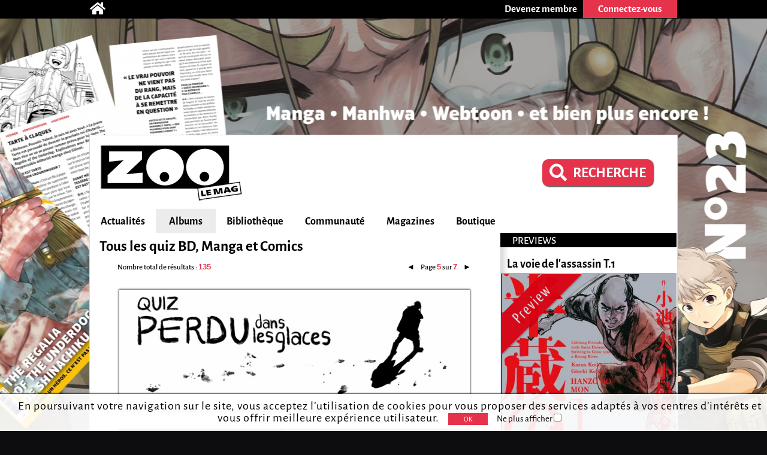

--- FILE ---
content_type: text/html; charset=utf-8
request_url: https://zoolemag.com/index/quiz&page=5
body_size: 4262
content:
<!DOCTYPE html><html lang="fr" xmlns:og="http://ogp.me/ns/website#"><head><script async src="//pagead2.googlesyndication.com/pagead/js/adsbygoogle.js"></script><script>(adsbygoogle = window.adsbygoogle || []).push({google_ad_client: "ca-pub-1257591953371321",enable_page_level_ads: true,overlays: {bottom: true}});</script><meta charset="utf-8"><meta name="viewport" content="width=device-width, initial-scale=1.0"><base href="https://zoolemag.com"><link rel="publisher" href="https://plus.google.com/u/0/109505745996265296004/posts"/><meta name="robots" content="index,follow"/><title>Derniers quiz BD, Manga et Comics sur ZOO</title><meta name="description" content="Retrouvez la liste de tous les quiz BD, Manga et Comics sur ZOO"/><meta property="og:title" content="Derniers quiz BD, Manga et Comics sur ZOO" /><meta property="og:type" content="website" /><meta property="og:url" content="https://zoolemag.com/index/quiz&page=5" /><meta property="og:image" content="https://zoolemag.com/img/brand/og.logo.jpg" /><meta property="og:image:width" content="379"><meta property="og:image:height" content="379"><meta property="og:site_name" content="ZOO" /><meta property="og:description" content="Retrouvez la liste de tous les quiz BD, Manga et Comics sur ZOO" /><meta property="fb:app_id" content="390743581337092"/>	<link rel="prev" href="/index/quiz&page=4">

	<link rel="next" href="/index/quiz&page=6">
<link rel="icon" href="https://www.root.culturebd.com/favicon.ico?v=5"/><!--[if lt IE 9]><script src="js/lib/html5.js"></script><![endif]--><link rel='stylesheet' href='/css/screen.1769595960.css'><script src='js/min/1663853645197_cbdLib.min.js'></script><link rel='stylesheet' href='css/fontawesome-all.min.css'/><link rel='publisher' href='https://plus.google.com/109505745996265296004'/><script src='js/min/UserSession.min.js'></script><script src="https://kit.fontawesome.com/1f828caa3c.js"></script><script src="/js/min/jquery.sticky-kit.min.js"></script><script>$(document).ready(stickAside);</script></head><body style="background-color:#0d0d0f; background-image:url('https://cdn.zoolemag.com/bus/hab/705/683311-1.jpg');" ><noscript><iframe src="//www.googletagmanager.com/ns.html?id=GTM-5QH9CQ" height="0" width="0" style="display:none;visibility:hidden"></iframe></noscript><script>(function(w,d,s,l,i){w[l]=w[l]||[];w[l].push({'gtm.start': new Date().getTime(),event:'gtm.js'});var f=d.getElementsByTagName(s)[0],j=d.createElement(s),dl=l!='dataLayer'?'&l='+l:'';j.async=true;j.src='//www.googletagmanager.com/gtm.js?id='+i+dl;f.parentNode.insertBefore(j,f);})(window,document,'script','dataLayer','GTM-5QH9CQ');</script><section id="topBar"><div class="inner"><div class="community"><a href='/' title="Accueil"><span class="icon-home fas fa-home"></span></a></div><div class="member"><a href="inscription"><div class="subscribe-btn btn-medium"><span>Devenez membre</span></div></a><div class="login"><div class="login-btn btn-medium-selected " id="subscribe"><span>Connectez-vous</span></div><div class="login-panel panel-over" id="connectBarSubscribe" style="display:none;"><form id="form_auth" class="classic" type="POST"><div class='field'><label for="login-email">E-mail ou pseudo</label><input type="text" id="login-email" name="login"/></div><div class='field'><label for="login-password">Mot de passe</label><input type="password" id="login-password" name="password"/></div><input type="submit" id="submitAuthentification" class="login-submit btn-new-red" value="Connexion"/><a class="lost-password">Mot de passe oublié ?</a></form><form id="form_resetpw" class="classic"><p class="notice">Entrez votre E-mail ou pseudo, un nouveau mot de passe vous sera envoyé par e-mail</p><div class='field'><label for="resetpw-email" class="required">E-mail ou pseudo</label><input type="text" id="resetpw-email" name="login" required/></div><input type="submit" class="resetpw-submit btn-new-red" value="Réinitialiser"/></form></div></div></div></div></section><a  href="https://zoolemag.com/manga/zoo-manga/321390-23-zoo-manga-t_23-janvier-fevrier-2026" id="bglink"></a><div id="main" class=""><header><a href="./" title="Accueil"><img src="/img/brand/logo.png" alt="ZOO" /></a><div class="main-search" style="margin-right: 40px;margin-top: 20px;"><a href="recherche" type="button" class="mtbt mtbt-red" style="margin-top: 20px;border-radius: 10px"><div style="display: flex;flex-direction: row;align-items: center;"><i class="fa fa-search" style="font-size: 29px;margin-right: 10px"></i><p style="font-weight: 700;font-size: 24px">RECHERCHE</p></div></a></div><nav><ul id="menu"><li class="mainMenu"><a href="/index/actualite">Actualités</a><ul class="submenu"><li><a href="/index/anecdote">Anecdotes</a></li><li><a href="/index/critique">Critiques</a></li><li><a href="/index/interview">Interviews</a></li><li><a href="/index/actualite">News</a></li><li><a href="/index/jeu-concours">Jeux-concours</a></li></ul></li><li class="mainMenu"><a href="/index/nouveaute">Albums</a><ul class="submenu"><li><a href="/index/a-paraitre">À paraître</a></li><li><a href="/index/bande-annonce">Bandes-annonces</a></li><li><a href="/index/nouveaute">Nouveautés</a></li><li><a href="/index/preview">Previews</a></li><li><a href="/index/quiz">Quiz</a></li></ul></li><li class="mainMenu"><a href="ma-collection">Bibliothèque</a><ul class="submenu"><li><a href="/actualites/articles/2019/03/678-zoo-lance-sa-gestion-de-collection-et-son-appli">Comment ça marche ?</a></li><li><a href="ma-collection">Ma collection</a></li><li><a href="ma-wishlist">Mes souhaits</a></li><li><a href="mes-lectures">Mes lectures</a></li><li><a href="create/album">Créer un album</a></li></ul></li><li class="mainMenu"><a href="communaute">Communauté</a><ul class="submenu"><li><a href="communaute">L'actualité de la communauté</a></li><li><a href="communaute/avantages-membre">Avantages membre</li><li><a href="communaute/devenez-super-membre">Devenez super membre</li></ul></li><li class="mainMenu"><a href="zoo-le-mag">Magazines</a><ul class="submenu"><li><a href="zoo-le-mag/abonnement-pro">S’abonner à ZOO (Pro)</a></li><li><a href="zoo-manga/abonnement-pro">S’abonner à ZOO Manga (Pro)</a></li><li><a href="zoo-le-mag-distribution">Où trouver ZOO</a></li><li><a href="zoo-le-mag">ZOO numérique</a></li></ul></li><li class="mainMenu"><a href="boutique">Boutique</a></li></ul><div class="hidden" id="activeTab">42</div></nav></header><section id="indexing" class="content content-aside"><h1>Tous les quiz BD, Manga et Comics</h1><div class="statistics"><span class="total">Nombre total de résultats : <span class="value">135</span></span><div class="page"><a href="/index/quiz&page=4" class="navPage prevPage">◄</a>Page <span class="value">5</span> sur <span class="value">7</span><a href="/index/quiz&page=6" class="navPage nextPage">►</a></div></div><a href="https://zoolemag.com/quiz/60-perdu-dans-les-glaces"><div class='item tuile jeu'><img class='jeu' src="https://cdn.zoolemag.com/red/jeu/60/63542-1.jpg"></div></a><a href="https://zoolemag.com/quiz/612-the-promised-neverland-2"><div class='item tuile jeu'><img class='jeu' src="https://cdn.zoolemag.com/red/jeu/612/623129-2.jpg"></div></a><a href="https://zoolemag.com/quiz/576-dominique-bertail"><div class='item tuile jeu'><img class='jeu' src="https://cdn.zoolemag.com/red/jeu/576/616618-1.jpg"></div></a><a href="https://zoolemag.com/quiz/575-olivier-taduc"><div class='item tuile jeu'><img class='jeu' src="https://cdn.zoolemag.com/red/jeu/575/616617-1.jpg"></div></a><a href="https://zoolemag.com/quiz/573-eric-herenguel"><div class='item tuile jeu'><img class='jeu' src="https://cdn.zoolemag.com/red/jeu/573/616615-1.jpg"></div></a><a href="https://zoolemag.com/quiz/574-patrick-prugne"><div class='item tuile jeu'><img class='jeu' src="https://cdn.zoolemag.com/red/jeu/574/616616-1.jpg"></div></a><a href="https://zoolemag.com/quiz/572-steve-cuzor"><div class='item tuile jeu'><img class='jeu' src="https://cdn.zoolemag.com/red/jeu/572/616614-1.jpg"></div></a><a href="https://zoolemag.com/quiz/571-felix-meynet"><div class='item tuile jeu'><img class='jeu' src="https://cdn.zoolemag.com/red/jeu/571/616613-1.jpg"></div></a><a href="https://zoolemag.com/quiz/577-michel-rouge"><div class='item tuile jeu'><img class='jeu' src="https://cdn.zoolemag.com/red/jeu/577/616619-2.jpg"></div></a><a href="https://zoolemag.com/quiz/570-ralph-meyer"><div class='item tuile jeu'><img class='jeu' src="https://cdn.zoolemag.com/red/jeu/570/616612-1.jpg"></div></a><a href="https://zoolemag.com/quiz/568-christian-rossi"><div class='item tuile jeu'><img class='jeu' src="https://cdn.zoolemag.com/red/jeu/568/616610-1.jpg"></div></a><a href="https://zoolemag.com/quiz/569-ronan-toulhoat"><div class='item tuile jeu'><img class='jeu' src="https://cdn.zoolemag.com/red/jeu/569/616611-1.jpg"></div></a><a href="https://zoolemag.com/test-de-personnalite/587-shangri-la"><div class='item tuile jeu'><img class='jeu' src="https://cdn.zoolemag.com/red/jeu/587/617979-7.jpg"></div></a><a href="https://zoolemag.com/quiz/567-francois-boucq"><div class='item tuile jeu'><img class='jeu' src="https://cdn.zoolemag.com/red/jeu/567/616609-1.jpg"></div></a><a href="https://zoolemag.com/quiz/554-one-punch-man"><div class='item tuile jeu'><img class='jeu' src="https://cdn.zoolemag.com/red/jeu/554/616545-1.jpg"></div></a><a href="https://zoolemag.com/quiz/566-benjamin-blasco-martinez"><div class='item tuile jeu'><img class='jeu' src="https://cdn.zoolemag.com/red/jeu/566/616608-2.jpg"></div></a><a href="https://zoolemag.com/quiz/562-jujutsu-kaisen"><div class='item tuile jeu'><img class='jeu' src="https://cdn.zoolemag.com/red/jeu/562/616546-1.jpg"></div></a><a href="https://zoolemag.com/quiz/564-enrico-marini"><div class='item tuile jeu'><img class='jeu' src="https://cdn.zoolemag.com/red/jeu/564/616607-1.jpg"></div></a><a href="https://zoolemag.com/quiz/558-demon-slayer"><div class='item tuile jeu'><img class='jeu' src="https://cdn.zoolemag.com/red/jeu/558/616547-1.jpg"></div></a><a href="https://zoolemag.com/quiz/565-michel-blanc-dumont"><div class='item tuile jeu'><img class='jeu' src="https://cdn.zoolemag.com/red/jeu/565/616606-1.jpg"></div></a><div class="pagination"><a href="/index/quiz&page=1"><div class='btn first'>1</div></a><a href="/index/quiz&page=2"><div class='btn '>2</div></a><a href="/index/quiz&page=3"><div class='btn '>3</div></a><a href="/index/quiz&page=4"><div class='btn '>4</div></a><div class='btn current '>5</div><a href="/index/quiz&page=6"><div class='btn '>6</div></a><a href="/index/quiz&page=7"><div class='btn last'>7</div></a></div></section><aside class="aside"><a href="/index/preview"><h3>Previews</h3></a><div class='lastPreviews'><div class='preview-box'><h4>La voie de l'assassin T.1</h4><a class='extract' href="https://zoolemag.com/manga/la-voie-de-l-assassin/321342-1-la-voie-de-l-assassin?preview=O"><img class="homemade-band corner preview" src="img/ui/bandeaux/preview.png"><img class='preview' src="https://cdn.zoolemag.com/red/alb/321342/320-sw/681023-1.jpg"alt="La voie de l'assassin T.1"data-src-1="https://cdn.zoolemag.com/red/alb/321342/681023-1.jpg"onerror="fallBackImg(this);"></a></div><div class='preview-box'><h4>Pppppp T.1 - Lucky lambda</h4><a class='extract' href="https://zoolemag.com/manga/pppppp/301283-1-lucky-lambda?preview=O"><img class="homemade-band corner preview" src="img/ui/bandeaux/preview.png"><img class='preview' src="https://cdn.zoolemag.com/red/alb/301283/320-sw/634768-1.jpg"alt="Pppppp T.1 - Lucky lambda"data-src-1="https://cdn.zoolemag.com/red/alb/301283/634768-1.jpg"onerror="fallBackImg(this);"></a></div><div class='preview-box'><h4>Play it Cool, Guys T.1</h4><a class='extract' href="https://zoolemag.com/manga/play-it-cool-guys/301278-play-it-cool-guys?preview=O"><img class="homemade-band corner preview" src="img/ui/bandeaux/preview.png"><img class='preview' src="https://cdn.zoolemag.com/red/alb/301278/320-sw/635107-1.jpg"alt="Play it Cool, Guys T.1"data-src-1="https://cdn.zoolemag.com/red/alb/301278/635107-1.jpg"onerror="fallBackImg(this);"></a></div></div></aside><footer><div class="centered"><div class='row'><div class="col"><h3>Actualités</h3><p><a href="/index/anecdote">Anecdotes</a></p><p><a href="/index/bande-annonce">Bandes-annonces</a></p><p><a href="/index/critique">Critiques</a></p><p><a href="/index/interview">Interviews</a></p><p><a href="/index/actualite">News</a></p><p><a href="/index/preview">Previews</a></p></div><div class="col"><h3>BD</h3><p><a href="/index/a-paraitre/BD">BD à paraître</a></p><p><a href="/index/bande-annonce/BD">Bandes-annonces BD</a></p><p><a href="/index/critique/BD">Critiques BD</a></p><p><a href="/index/nouveaute/BD">Nouveautés BD</a></p><p><a href="/index/preview/BD">Previews BD</a></p></div><div class="col"><h3>Manga</h3><p><a href="/index/a-paraitre/manga">Manga à paraître</a></p><p><a href="/index/bande-annonce/manga">Bandes-annonces manga</a></p><p><a href="/index/critique/manga">Critiques manga</a></p><p><a href="/index/nouveaute/manga">Nouveautés manga</a></p><p><a href="/index/preview/manga">Previews manga</a></p></div><div class="col"><h3>Jeunesse</h3><p><a href="/index/a-paraitre/jeunesse">Jeunesse à paraître</a></p><p><a href="/index/bande-annonce/jeunesse">Bandes-annonces jeunesse</a></p><p><a href="/index/critique/jeunesse">Critiques jeunesse</a></p><p><a href="/index/nouveaute/jeunesse">Nouveautés jeunesse</a></p><p><a href="/index/preview/jeunesse">Previews jeunesse</a></p></div><div class="col social"><div class="mobileHide absolute"><p class="who"><a href="/contact">Qui sommes-nous ?</a></p><div class="networks"><a target="_blank" href="https://www.facebook.com/zoolemag"><img src="/img/social/fb.png" alt="icône facebook ZOO" title="facebook ZOO"></a><a target="_blank" href="https://twitter.com/zoolemag"><img src="/img/social/x-twitter.svg" alt="icône twitter ZOO" title="twitter ZOO"></a><a target="_blank" href="https://zoolemag.com/RSS"><img src="/img/social/rss.png" alt="icône RSS ZOO" title="RSS ZOO"></a></div><div class="who" style="font-size:14px;"><a href="/politique-confidentialite">Politique de confidentialité</a></div></div></div></div><div class='row'><div class='app-links col'><a href="/zoo-l-app"><h2>> Notre application</h2></a><a target="_blank" href='https://itunes.apple.com/cy/app/culturebd/id1410752728'><img src='/img/store/apple_black&white.png' alt='icône app store'></a><a target="_blank" href='https://play.google.com/store/apps/details?id=com.nenuphar_development.culturebd'><img src='/img/store/google-white&black.png' alt='icône google play'></a></div><div class='col'><h2>Ma bibliothèque</h2><p><a class="block" href='/ma-collection'>Ma collection</a><a class="block" href='/ma-wishlist'>Ma liste de souhaits</a><br/><a href='/actualites/articles/2018/07/678-culturebd-lance-sa-gestion-de-collection-et-son-appli#formCommentBottom' class='block'>FAQ</a><a class="block" href='/create/album'>Vous ne trouvez pas un album ?</a></p></div></div></div></footer></div></body></html>

--- FILE ---
content_type: text/html; charset=utf-8
request_url: https://www.google.com/recaptcha/api2/aframe
body_size: 268
content:
<!DOCTYPE HTML><html><head><meta http-equiv="content-type" content="text/html; charset=UTF-8"></head><body><script nonce="qm08HWkQVtcvjLOWn0iFvg">/** Anti-fraud and anti-abuse applications only. See google.com/recaptcha */ try{var clients={'sodar':'https://pagead2.googlesyndication.com/pagead/sodar?'};window.addEventListener("message",function(a){try{if(a.source===window.parent){var b=JSON.parse(a.data);var c=clients[b['id']];if(c){var d=document.createElement('img');d.src=c+b['params']+'&rc='+(localStorage.getItem("rc::a")?sessionStorage.getItem("rc::b"):"");window.document.body.appendChild(d);sessionStorage.setItem("rc::e",parseInt(sessionStorage.getItem("rc::e")||0)+1);localStorage.setItem("rc::h",'1769671092915');}}}catch(b){}});window.parent.postMessage("_grecaptcha_ready", "*");}catch(b){}</script></body></html>

--- FILE ---
content_type: text/css
request_url: https://zoolemag.com/css/screen.1769595960.css
body_size: 58763
content:
@charset "UTF-8";
@import url(https://fonts.googleapis.com/css?family=Yanone+Kaffeesatz:400,300,700);
html, body, div, span, applet, object, iframe,
h1, h2, h3, h4, h5, h6, p, blockquote, pre,
a, abbr, acronym, address, big, cite, code,
del, dfn, em, img, ins, kbd, q, s, samp,
small, strike, strong, sub, sup, tt, var,
b, u, i, center,
dl, dt, dd, ol, ul, li,
fieldset, form, label, legend,
table, caption, tbody, tfoot, thead, tr, th, td,
article, aside, canvas, details, embed,
figure, figcaption, footer, header, hgroup,
menu, nav, output, ruby, section, summary,
time, mark, audio, video {
  margin: 0;
  padding: 0;
  border: 0;
  font: inherit;
  font-size: 100%;
  vertical-align: baseline;
}

html {
  line-height: 1;
}

ol, ul {
  list-style: none;
}

table {
  border-collapse: collapse;
  border-spacing: 0;
}

caption, th, td {
  text-align: left;
  font-weight: normal;
  vertical-align: middle;
}

q, blockquote {
  quotes: none;
}
q:before, q:after, blockquote:before, blockquote:after {
  content: "";
  content: none;
}

a img {
  border: none;
}

article, aside, details, figcaption, figure, footer, header, hgroup, main, menu, nav, section, summary {
  display: block;
}

/* Colors */
@font-face {
  font-family: 'Alegreya Sans';
  src: url("../font/AlegreyaSans-BlackItalic.woff2") format("woff2"), url("../font/AlegreyaSans-BlackItalic.woff") format("woff"), url("../font/AlegreyaSans-BlackItalic.ttf") format("truetype");
  font-weight: 900;
  font-style: italic;
  font-display: swap;
}
@font-face {
  font-family: 'Alegreya Sans';
  src: url("../font/AlegreyaSans-Black.woff2") format("woff2"), url("../font/AlegreyaSans-Black.woff") format("woff"), url("../font/AlegreyaSans-Black.ttf") format("truetype");
  font-weight: 900;
  font-style: normal;
  font-display: swap;
}
@font-face {
  font-family: 'Alegreya Sans';
  src: url("../font/AlegreyaSans-ExtraBold.woff2") format("woff2"), url("../font/AlegreyaSans-ExtraBold.woff") format("woff"), url("../font/AlegreyaSans-ExtraBold.ttf") format("truetype");
  font-weight: 800;
  font-style: normal;
  font-display: swap;
}
@font-face {
  font-family: 'Alegreya Sans';
  src: url("../font/AlegreyaSans-ExtraBoldItalic.woff2") format("woff2"), url("../font/AlegreyaSans-ExtraBoldItalic.woff") format("woff"), url("../font/AlegreyaSans-ExtraBoldItalic.ttf") format("truetype");
  font-weight: 800;
  font-style: italic;
  font-display: swap;
}
@font-face {
  font-family: 'Alegreya Sans';
  src: url("../font/AlegreyaSans-Bold.woff2") format("woff2"), url("../font/AlegreyaSans-Bold.woff") format("woff"), url("../font/AlegreyaSans-Bold.ttf") format("truetype");
  font-weight: bold;
  font-style: normal;
  font-display: swap;
}
@font-face {
  font-family: 'Alegreya Sans';
  src: url("../font/AlegreyaSans-BoldItalic.woff2") format("woff2"), url("../font/AlegreyaSans-BoldItalic.woff") format("woff"), url("../font/AlegreyaSans-BoldItalic.ttf") format("truetype");
  font-weight: bold;
  font-style: italic;
  font-display: swap;
}
@font-face {
  font-family: 'Alegreya Sans';
  src: url("../font/AlegreyaSans-Medium.woff2") format("woff2"), url("../font/AlegreyaSans-Medium.woff") format("woff"), url("../font/AlegreyaSans-Medium.ttf") format("truetype");
  font-weight: 500;
  font-style: normal;
  font-display: swap;
}
@font-face {
  font-family: 'Alegreya Sans';
  src: url("../font/AlegreyaSans-MediumItalic.woff2") format("woff2"), url("../font/AlegreyaSans-MediumItalic.woff") format("woff"), url("../font/AlegreyaSans-MediumItalic.ttf") format("truetype");
  font-weight: 500;
  font-style: italic;
  font-display: swap;
}
@font-face {
  font-family: 'Alegreya Sans';
  src: url("../font/AlegreyaSans-Regular.woff2") format("woff2"), url("../font/AlegreyaSans-Regular.woff") format("woff"), url("../font/AlegreyaSans-Regular.ttf") format("truetype");
  font-weight: normal;
  font-style: normal;
  font-display: swap;
}
@font-face {
  font-family: 'Alegreya Sans';
  src: url("../font/AlegreyaSans-Italic.woff2") format("woff2"), url("../font/AlegreyaSans-Italic.woff") format("woff"), url("../font/AlegreyaSans-Italic.ttf") format("truetype");
  font-weight: normal;
  font-style: italic;
  font-display: swap;
}
@font-face {
  font-family: 'Alegreya Sans';
  src: url("../font/AlegreyaSans-LightItalic.woff2") format("woff2"), url("../font/AlegreyaSans-LightItalic.woff") format("woff"), url("../font/AlegreyaSans-LightItalic.ttf") format("truetype");
  font-weight: 300;
  font-style: italic;
  font-display: swap;
}
@font-face {
  font-family: 'Alegreya Sans';
  src: url("../font/AlegreyaSans-Light.woff2") format("woff2"), url("../font/AlegreyaSans-Light.woff") format("woff"), url("../font/AlegreyaSans-Light.ttf") format("truetype");
  font-weight: 300;
  font-style: normal;
  font-display: swap;
}
@font-face {
  font-family: 'Alegreya Sans';
  src: url("../font/AlegreyaSans-ThinItalic.woff2") format("woff2"), url("../font/AlegreyaSans-ThinItalic.woff") format("woff"), url("../font/AlegreyaSans-ThinItalic.ttf") format("truetype");
  font-weight: 100;
  font-style: italic;
  font-display: swap;
}
@font-face {
  font-family: 'Alegreya Sans';
  src: url("../font/AlegreyaSans-Thin.woff2") format("woff2"), url("../font/AlegreyaSans-Thin.woff") format("woff"), url("../font/AlegreyaSans-Thin.ttf") format("truetype");
  font-weight: 100;
  font-style: normal;
  font-display: swap;
}
@font-face {
  font-family: 'Yanone Kaffeesatz';
  src: url("../font/y300.eot");
  src: url("../font/y300.eot?#iefix") format("embedded-opentype"), url("../font/y300.woff") format("woff"), url("../font/y300.ttf") format("truetype"), url("../font/y300.svg#y300") format("svg");
  font-weight: 300;
  font-style: normal;
}
@font-face {
  font-family: 'Yanone Kaffeesatz';
  src: url("../font/y400.eot");
  src: url("../font/y400.eot?#iefix") format("embedded-opentype"), url("../font/y400.woff") format("woff"), url("../font/y400.ttf") format("truetype"), url("../font/y400.svg#y400") format("svg");
  font-weight: 400;
  font-style: normal;
}
@font-face {
  font-family: 'Yanone Kaffeesatz';
  src: url("../font/y700.eot");
  src: url("../font/y700.eot?#iefix") format("embedded-opentype"), url("../font/y700.woff") format("woff"), url("../font/y700.ttf") format("truetype"), url("../font/y700.svg#y700") format("svg");
  font-weight: 700;
  font-style: normal;
}
@font-face {
  font-family: 'rosetaicon';
  src: url("../font/rosetta-icons-Regular.eot");
  src: url("../font/rosetta-icons-Regular.eot?#iefix") format("embedded-opentype"), url("../font/rosetta-icons-Regular.woff") format("woff"), url("../font/rosetta-icons-Regular.ttf") format("truetype");
}
@font-face {
  font-family: 'eiR';
  src: url("../font/edge-icons-Regular.eot");
  src: url("../font/edge-icons-Regular.eot?#iefix") format("embedded-opentype"), url("../font/edge-icons-Regular.woff") format("woff"), url("../font/edge-icons-Regular.ttf") format("truetype");
}
/* Fonts faces
@font-face {
    font-family: 'Yanone Kaffeesatz';
    src: url("../font/yanonekaffeesatz-regular.eot");
    src: url("../font/yanonekaffeesatz-regular.eot?#iefix") format('embedded-opentype'),
         url("../font/yanonekaffeesatz-regular.woff") format('woff'),
         url("../font/yanonekaffeesatz-regular.ttf") format('truetype'),
         url("../font/yanonekaffeesatz-regular.svg#yanone_kaffeesatzregular") format('svg');
    font-weight: normal;
    font-style: normal;
}
@font-face {
    font-family: 'Yanone Kaffeesatz Bold';
    src: url("../font/yanonekaffeesatz-bold.eot");
    src: url("../font/yanonekaffeesatz-bold.eot?#iefix") format('embedded-opentype'),
         url("../font/yanonekaffeesatz-bold.woff") format('woff'),
         url("../font/yanonekaffeesatz-bold.ttf") format('truetype'),
         url("../font/yanonekaffeesatz-bold.svg#yanone_kaffeesatzbold") format('svg');
    font-weight: normal;
    font-style: normal;
}*/
body {
  font-family: "Alegreya Sans", Helvetica, Arial, sans-serif;
  font-size: 13px;
}

h1, h2, h3, h4, h5, h6 {
  font-family: 'Alegreya Sans', Helvetica, Arial, sans-serif;
  font-style: normal;
  font-weight: 700;
  clear: both;
}

h1 {
  font-size: 25px;
  line-height: 25px;
}
h1 span {
  font-family: 'Alegreya Sans', Helvetica, Arial, sans-serif;
  font-style: normal;
  font-weight: 700;
  color: #E5334C;
  font-size: 25px;
  line-height: 25px;
}

h2 {
  font-size: 23px;
  line-height: 30px;
  font-family: 'Alegreya Sans', Helvetica, Arial, sans-serif;
  font-style: normal;
  font-weight: 700;
  width: 100%;
}
h2, h2 a {
  color: #E5334C;
  text-decoration: none;
}

h3 {
  font-size: 18px;
  line-height: 19px;
}

h4 {
  font-size: 17px;
  line-height: 17px;
}

p {
  font-family: 'Alegreya Sans', Helvetica, Arial, sans-serif;
  font-style: normal;
  font-weight: 500;
  font-size: 17px;
  line-height: 18px;
  /*font-weight: 500;*/
}

p.notice {
  font-size: 13px;
  line-height: 14px;
  color: #707070;
  margin: 20px 0;
}

.bold {
  font-weight: bold;
}

.textblock {
  font-family: 'Alegreya Sans', Helvetica, Arial, sans-serif;
  font-size: 16px;
  line-height: 18px;
  overflow: hidden;
  text-overflow: ellipsis;
  display: -webkit-box;
  -webkit-box-orient: vertical;
}
.textblock .h2 {
  font-size: 23px;
  line-height: 24px;
  font-weight: 500;
}

/* Sprites */
.ui-sprite, .link-arrow-bold, .main-search .search-submit, .main-search .search-submit:hover, ul.menu-list-arrows li span, div.leading div.social div.cbd_like.liked .like, div.leading div.social div.cbd_like.liked .like:hover, div.leading div.social div.cbd_like .count, div.leading div.social div.cbd_like .like, div.leading div.social div.cbd_like .like:hover, div.leading div.social div.cbd_like .unlike, div.leading div.social div.cbd_like .unlike:hover, .dial-box .dial, .dial-box.error .dial, .membre .leading .card .boxs > div.like, #quiz .results label .learnwhy, #quiz .results label .learnwhy.opened, .quiz-related li span {
  background-image: url('../img/sprites/ui-s2c17ec4d27.png');
  background-repeat: no-repeat;
}

.bg-sprite, .aside .ranking ul li .score {
  background-image: url('../img/sprites/bg-sd317fc8e93.png');
  background-repeat: no-repeat;
}

.social-sprite {
  background-image: url('../img/sprites/social-s2c7ceace1c.png');
  background-repeat: no-repeat;
}

/**/
.Icon {
  travnsition: all 0.3s ease-out;
  -webkit-transition: all 0.3s ease-out;
  -moz-transition: all 0.3s ease-out;
  -ms-transition: all 0.3s ease-out;
  -o-transition: all 0.3s ease-out;
  color: white;
  cursor: default;
  font-family: rosetaicon;
  font-size: 30px;
  text-shadow: 1px 1px 3px rgba(0, 0, 0, 0.6);
  text-decoration: none !important;
}
.Icon.v2 {
  font-family: eiR;
}
.Icon.no-shadow {
  text-shadow: none;
}
.Icon.bold {
  font-weight: bold;
}
.Icon.cameraPlus:before {
  content: "\F111";
}
.Icon.memberPlus:before, .Icon.memberSub:before {
  cursor: pointer;
  text-decoration: none;
  margin-right: 10px;
}
.Icon.memberPlus:before {
  content: '\F175';
}
.Icon.memberSub:before {
  content: '\F097';
}
.Icon.arrowLeft, .Icon.arrowRight {
  color: black !important;
}
.Icon.arrowLeft:before, .Icon.arrowRight:before {
  cursor: pointer;
}
.Icon.arrowLeft:before {
  content: '\F172';
}
.Icon.arrowRight:before {
  content: '\F173';
}
.Icon.arrowUp:before {
  content: '\F180';
}
.Icon.arrowDown:before {
  content: '\F181';
}
.Icon.user:before {
  content: '\F056';
}
.Icon.close:before {
  cursor: pointer;
  content: '\F045';
  font-size: 15px;
  color: #E5334C;
  font-weight: bold;
  text-shadow: 1px 1px 1px rgba(0, 0, 0, 0.6);
  opacity: 1;
}
.Icon.close:before:hover {
  color: #E5334C;
}
.Icon.close2:before {
  cursor: pointer;
  content: '\F044';
  font-size: 16px;
  font-weight: bold;
}
.Icon.close2:before:hover {
  color: #E5334C;
}
.Icon.disconnect:before {
  content: "\F185";
}
.Icon.settings1:before {
  content: '\F059';
}
.Icon.settings2:before {
  content: '\F138';
}
.Icon.news:before {
  content: '\F300';
}
.Icon.calendar:before {
  content: '\F203';
}
.Icon.account:before {
  content: '\F002';
}
.Icon.video:before {
  content: '\F159';
}
.Icon.play:before {
  content: '\F301';
}
.Icon.search:before {
  content: '\F058';
  text-shadow: none;
  color: black;
}

.fa-bell {
  font-size: initial;
}

/* Blocks */
.hidden {
  display: none;
}

/* Roll over */
.roll .over {
  display: none;
}

.roll:hover .over {
  display: block;
}
.roll:hover .out {
  display: none;
}

/* Shadows */
.shadow {
  box-shadow: 0 0 5px rgba(200, 200, 200, 0.5);
  border: 1px solid #ddd;
}

/* Separator */
.sep-big, .sep-big-nomargin {
  width: 100%;
  height: 11px;
}

.sep-big {
  margin-bottom: 15px;
}

.sep-line {
  width: 100%;
  height: 1px;
}

/* Label de suggestion */
.suggestion {
  color: #fff;
  background: #E5334C;
  padding: 3px 4px 3px 9px;
  margin-top: 5px;
  height: 13px;
}
.suggestion span {
  float: left;
  padding-right: 10px;
}
.suggestion .remove-suggestion img {
  vertical-align: top;
  margin: 0;
}

/* Buttons */
.link-arrow:before, .arrow-link:before, .see-more:before, .see-less:before {
  display: inline-block;
  font-size: 14px;
  margin-right: 5px;
  color: #E5334C;
}
.link-arrow:hover:before, .arrow-link:hover:before, .see-more:hover:before, .see-less:hover:before {
  color: #E5334C;
}

/*
.link-arrow, .arrow-link{
	&:before{
		content:'►';
	}
}
*/
.see-more:before {
  content: '▼';
}

.see-less:before {
  content: '▲';
}

.link-arrow-bold {
  background-position: 0 -832px;
  padding-left: 20px;
  text-decoration: underline !important;
  padding-bottom: 1px;
}

.link-arrow-bold {
  font-weight: bold;
}

.link-sep {
  text-align: right;
}
.link-sep img {
  width: 125px;
  margin-bottom: 20px;
}

input[type="button"], input[type="submit"], .btn-action {
  cursor: pointer;
  color: #fff;
  background: #E5334C;
  border: none;
  padding: 3px 8px;
  font-size: 12px;
}

input[type="button"]:hover, input[type="submit"]:hover, .btn-action:hover {
  user-select: none;
  -moz-user-select: none;
  -webkit-user-select: none;
  -ms-user-select: none;
}
input[type="button"]:hover:not([disabled]), input[type="submit"]:hover:not([disabled]), .btn-action:hover:not([disabled]) {
  background: #E5334C;
}

.btn-wide, .btn-large, .btn-medium, .btn-medium-selected, .pagination .btn, .pagination .btn-current {
  display: inline-block;
  *display: inline;
  zoom: 1;
  vertical-align: top;
  color: #fff;
  font-size: 17px;
  line-height: 30px;
  font-weight: bold;
  text-align: center;
  padding: 0 10px;
  cursor: pointer;
  text-decoration: none;
  user-select: none;
  -moz-user-select: none;
  -webkit-user-select: none;
  -ms-user-select: none;
}

.btn-large {
  padding: 3px 18px;
  font-size: 28px !important;
  font-family: 'Alegreya Sans', Helvetica, Arial, sans-serif;
  font-style: normal;
  font-weight: 700;
}

.btn-large.btn-new-red {
  padding-left: 30px;
  padding-right: 30px;
  /*width: 65px;*/
}

.btn-medium {
  background: #000;
}

.btn-medium span:hover {
  color: #E5334C !important;
}

.btn-medium-selected {
  cursor: default;
  background: #E5334C;
}

.btn-medium-selected span:hover {
  color: #fff !important;
}

.btn-wide {
  line-height: 26px;
}

.btn-large {
  line-height: 32px;
}

.btn-red {
  background: #E5334C;
}

.btn-red:hover {
  background: #E5334C;
}

.btn-flash, .btn-flash-red, .btn-flat, .btn-flat-red {
  display: inline-block;
  *display: inline;
  zoom: 1;
  vertical-align: top;
  cursor: pointer;
  font-family: "Alegreya Sans", Helvetica, Arial, sans-serif;
  font-weight: bold;
  font-size: 13px;
  color: #fff;
  background: #000;
  padding: 5px;
  *padding: 3px 5px 8px 5px;
  text-align: center;
  text-decoration: none;
  user-select: none;
  -moz-user-select: none;
  -webkit-user-select: none;
  -ms-user-select: none;
}

.btn-flat, .btn-flat-red {
  margin-top: 10px;
  padding: 5px 10px;
  *padding: 3px 10px 8px 10px;
  min-width: 55px;
}

.btn-flash, .btn-flash-red {
  text-transform: uppercase;
  font-style: italic;
  box-shadow: 2px 2px 5px rgba(100, 100, 100, 0.7);
  width: 110px;
}

.btn-flash-red, .btn-flat-red {
  travnsition: "background,color,border" 0.3s ease-out;
  -webkit-transition: "background,color,border" 0.3s ease-out;
  -moz-transition: "background,color,border" 0.3s ease-out;
  -ms-transition: "background,color,border" 0.3s ease-out;
  -o-transition: "background,color,border" 0.3s ease-out;
  background: #E5334C;
}
.btn-flash-red:hover, .btn-flat-red:hover {
  background: #E5334C;
}

.btn-menu {
  user-select: none;
  -moz-user-select: none;
  -webkit-user-select: none;
  -ms-user-select: none;
  display: inline-block;
  *display: inline;
  zoom: 1;
  vertical-align: top;
  font-family: 'Alegreya Sans', Helvetica, Arial, sans-serif;
  font-style: normal;
  font-weight: 700;
  font-size: 22px;
  color: #fff;
  text-align: center;
  padding: 5px 0;
}
.btn-menu span {
  padding: 0 20px;
  box-shadow: -1px 0 0 rgba(255, 255, 255, 0.7);
}

.btn-menu {
  cursor: pointer;
  background: #000;
}

.btn-menu:hover {
  background: #E5334C;
}

.btn-menu-current, .btn-menu-current:hover {
  cursor: default !important;
  background: #E5334C !important;
  margin-left: -1px;
}
.btn-menu-current span, .btn-menu-current:hover span {
  background: none;
}

.btn-menu-first {
  margin-left: 0 !important;
}

.btn-menu-panel-current {
  background: #E5334C;
}

.btn-video {
  user-select: none;
  -moz-user-select: none;
  -webkit-user-select: none;
  -ms-user-select: none;
  display: inline-block;
  *display: inline;
  zoom: 1;
  vertical-align: top;
  background: #E5334C;
  color: #fff;
  padding: 7px 10px;
  border-radius: 3px;
  box-shadow: 1px 1px 2px rgba(0, 0, 0, 0.8);
  text-decoration: none;
  position: relative;
}
.btn-video:hover {
  color: #fff !important;
  background: #E5334C;
}
.btn-video:hover span::before {
  color: black;
}
.btn-video:active {
  top: 1px;
  left: 1px;
  box-shadow: 0 0 2px rgba(0, 0, 0, 0.8);
}
.btn-video span {
  padding-right: 10px;
  font-size: 12px;
}

.btn-new {
  user-select: none;
  -moz-user-select: none;
  -webkit-user-select: none;
  -ms-user-select: none;
  travnsition: all 0.3s ease-out;
  -webkit-transition: all 0.3s ease-out;
  -moz-transition: all 0.3s ease-out;
  -ms-transition: all 0.3s ease-out;
  -o-transition: all 0.3s ease-out;
  border: 1px solid transparent;
  border-radius: 3px;
  box-shadow: 0 0 2px rgba(0, 0, 0, 0.8) inset;
  text-decoration: none;
  cursor: pointer;
  color: white;
  font-size: 15px;
  padding: 5px 10px;
  display: inline-block;
  text-align: center;
  vertical-align: top;
  background: #E5334C;
}
.btn-new.selected {
  cursor: pointer;
  background: black;
  color: white;
  border: 1px solid transparent;
}
.btn-new:hover {
  color: white !important;
  background: #E5334C;
  border: 1px solid #E5334C;
}
.btn-new.follow {
  padding: 2px 10px;
  box-shadow: 0 0 2px rgba(255, 255, 255, 0.8) inset;
  vertical-align: middle;
}
.btn-new.follow .Icon {
  font-size: 17px;
}
.btn-new.follow .text {
  position: relative;
  top: -2px;
  font-size: 16px;
  font-weight: bold;
  font-family: "Alegreya Sans";
}

.btn-new-red {
  user-select: none;
  -moz-user-select: none;
  -webkit-user-select: none;
  -ms-user-select: none;
  display: inline-block;
  *display: inline;
  zoom: 1;
  vertical-align: top;
  background: #E5334C;
  color: #fff;
  padding: 7px 10px;
  border: none;
  border-radius: 3px;
  text-decoration: none;
  position: relative;
  font-family: "Alegreya Sans", Helvetica, Arial, sans-serif;
  font-size: 15px;
  cursor: pointer;
}
.btn-new-red:hover {
  color: #fff !important;
  background: #E5334C;
}
.btn-new-red:hover span::before {
  color: black;
}
.btn-new-red:active {
  top: 1px;
  left: 1px;
  box-shadow: 0 0 2px rgba(0, 0, 0, 0.8);
}
.btn-new-red.white {
  background: white;
  color: black;
  border: 1px solid grey;
}
.btn-new-red.white:hover {
  background: #E5334C;
  border: 1px solid #E5334C;
}
.btn-new-red.grey {
  background: #707070;
}
.btn-new-red.lu {
  background-image: url("../img/ui/alb_lu_ok.svg");
  background-repeat: no-repeat;
}
.btn-new-red.collec {
  background-image: url("../img/ui/librairie_ok.svg");
  background-repeat: no-repeat;
}
.btn-new-red.wish {
  background-image: url("../img/ui/wishlist_ok.svg");
  background-repeat: no-repeat;
}
.btn-new-red.newfollowSerie {
  background-image: url("../img/ui/followSerie_on.svg");
}
.btn-new-red.followAuteur {
  background-image: url("../img/ui/follow_on.svg");
}
.btn-new-red.newfollowSerie, .btn-new-red.followAuteur {
  background-repeat: no-repeat;
  background-repeat: no-repeat;
  box-shadow: none;
  border-radius: 7px;
}
.btn-new-red img {
  display: none;
}

.common-btn {
  width: 60px;
  height: 60px;
}

.zoo-button {
  user-select: none;
  -moz-user-select: none;
  -webkit-user-select: none;
  -ms-user-select: none;
  display: inline-block;
  *display: inline;
  zoom: 1;
  vertical-align: top;
  cursor: pointer;
  background-color: transparent;
  color: #333333;
  font-weight: bold;
  border: #333333 2px solid;
  padding: 7px 10px;
  border-radius: 7px;
  text-decoration: none;
  position: relative;
}
.zoo-button:not([disabled]):hover {
  border: #E5334C 2px solid;
  background-color: #E5334C;
  color: white;
}
.zoo-button.active {
  background: #E5334C;
  border: #E5334C 2px solid;
  color: white;
}
.zoo-button.bold {
  font-weight: bold;
}
.zoo-button[disabled] {
  background: #afafaf;
  color: white;
  cursor: default;
  box-shadow: 0 0 2px rgba(0, 0, 0, 0.6) inset;
}

.btn-new-flat {
  user-select: none;
  -moz-user-select: none;
  -webkit-user-select: none;
  -ms-user-select: none;
  display: inline-block;
  *display: inline;
  zoom: 1;
  vertical-align: top;
  cursor: pointer;
  background: black;
  color: #fff;
  padding: 7px 10px;
  border-radius: 3px;
  box-shadow: 1px 1px 2px rgba(0, 0, 0, 0.8);
  text-decoration: none;
  position: relative;
}
.btn-new-flat:not([disabled]):hover {
  color: #fff !important;
  background: rgba(0, 0, 0, 0.9);
}
.btn-new-flat:not([disabled]):hover.red {
  background: #E5334C;
}
.btn-new-flat:not([disabled]):hover span::before {
  color: black;
}
.btn-new-flat:not([disabled]):active {
  top: 1px;
  left: 1px;
  box-shadow: 0 0 2px rgba(0, 0, 0, 0.9);
}
.btn-new-flat.red {
  background: #E5334C;
}
.btn-new-flat.bold {
  font-weight: bold;
}
.btn-new-flat[disabled] {
  background: #afafaf;
  color: white;
  cursor: default;
  box-shadow: 0 0 2px rgba(0, 0, 0, 0.6) inset;
}

.onoffswitch {
  position: relative;
  width: 50px;
  user-select: none;
  -moz-user-select: none;
  -webkit-user-select: none;
  -ms-user-select: none;
}
.onoffswitch .onoffswitch-checkbox {
  display: none;
}
.onoffswitch .onoffswitch-label {
  display: block;
  overflow: hidden;
  cursor: pointer;
  border: 1px solid #707070;
  border-radius: 20px;
  line-height: 0;
}
.onoffswitch .onoffswitch-inner {
  display: block;
  width: 200%;
  margin-left: -100%;
  travnsition: margin 0.3s ease-in;
  -webkit-transition: margin 0.3s ease-in;
  -moz-transition: margin 0.3s ease-in;
  -ms-transition: margin 0.3s ease-in;
  -o-transition: margin 0.3s ease-in;
}
.onoffswitch .onoffswitch-inner:before, .onoffswitch .onoffswitch-inner:after {
  display: block;
  float: left;
  width: 50%;
  height: 15px;
  padding: 0;
  line-height: 15px;
  font-size: 10px;
  color: white;
  font-family: "Alegreya Sans", Helvetica, Arial, sans-serif;
  font-weight: bold;
  box-sizing: border-box;
}
.onoffswitch .onoffswitch-inner:before {
  content: "Oui";
  padding-left: 5px;
  background-color: #E5334C;
  color: white;
}
.onoffswitch .onoffswitch-inner:after {
  content: "Non";
  padding-right: 5px;
  background-color: #EEEEEE;
  color: #707070;
  text-align: right;
}
.onoffswitch .onoffswitch-switch {
  display: block;
  width: 13px;
  margin: 1px;
  background: white;
  position: absolute;
  top: 0;
  bottom: 0;
  right: 33px;
  border: 1px solid #707070;
  border-radius: 20px;
  travnsition: all 0.3s ease-in;
  -webkit-transition: all 0.3s ease-in;
  -moz-transition: all 0.3s ease-in;
  -ms-transition: all 0.3s ease-in;
  -o-transition: all 0.3s ease-in;
}
.onoffswitch .onoffswitch-checkbox:checked + .onoffswitch-label .onoffswitch-inner {
  margin-left: 0;
}
.onoffswitch .onoffswitch-checkbox:checked + .onoffswitch-label .onoffswitch-switch {
  right: 0;
}

.mtbt {
  display: inline-block;
  cursor: pointer;
  border: none;
  font-size: 1.1em;
  color: white;
  background-color: black;
  padding: 8px 12px;
  user-select: none;
  -moz-user-select: none;
  -webkit-user-select: none;
  -ms-user-select: none;
  border-radius: 3px;
  box-shadow: 1px 1px 2px rgba(0, 0, 0, 0.8);
  text-decoration: none;
}

.mtbt:hover {
  background-color: #444444;
}

.mtbt i {
  margin-right: 7px;
  margin-left: 0;
}

.mtbt-icn-right i {
  margin-right: 0;
  margin-left: 7px;
}

.mtbt-red {
  color: white;
  background-color: #E5334C;
}

.mtbt-red:hover {
  background-color: #E5334C;
}

a {
  color: #000;
  cursor: pointer;
  /*&.selected:hover {
    color:#aaa !important;
    .off {
  	display:inline;
    }
    .on {
  	display:none;
    }
  }*/
}
a .on {
  display: none;
}
a.selected {
  cursor: default;
}
a.selected, a:hover:not(.NC):not(.btn-red) {
  color: #E5334C;
}
a.selected .off, a:hover:not(.NC):not(.btn-red) .off {
  display: none;
}
a.selected .on, a:hover:not(.NC):not(.btn-red) .on {
  display: inline;
}

a.anchor {
  content: "";
  display: block;
  height: 50px;
  /* fixed header height*/
  margin: -50px 0 0;
  /* negative fixed header height */
}

.link-readmore {
  margin-top: -10px;
  margin-bottom: 40px;
  font-size: 15px;
}

.link-more {
  /*
  @include font-cond;
  background:url('../img/ui/arrow-left-light.png') no-repeat 0 7px;
  padding-left:12px;
  font-size:18px;
  font-weight:normal !important;
  */
  color: #e6344c;
  font-family: 'Alegreya Sans', Helvetica, Arial, sans-serif;
  font-style: normal;
  font-weight: normal;
  background: url("../img/ui/arrow_to_right.png") no-repeat 0 7px;
  padding-left: 12px;
  font-size: 17px;
  font-weight: 700;
}

h2 > a:hover {
  text-decoration: underline;
}

.link_presse_critism {
  flex: 1 1 auto;
  margin-top: 15px;
  margin-right: 10px;
}

input, textarea {
  font-family: "Alegreya Sans", Helvetica, Arial, sans-serif;
  margin: 0;
}

input[type="text"], input[type="password"], textarea, .frame, .dial-box .frame-crt {
  color: #333;
  padding: 1px 2px;
  border: 2px solid #e1e1e1;
  font-size: 11px;
}
input[type="text"]:focus, input[type="text"].focus, input[type="password"]:focus, input[type="password"].focus, textarea:focus, textarea.focus, .frame:focus, .dial-box .frame-crt:focus, .frame.focus, .dial-box .focus.frame-crt {
  border-color: #b6b0b0;
}

input[type="text"].error, input[type="password"].error, textarea.error, .error textarea {
  border: 2px solid #E5334C !important;
}

*[disabled="disabled"], .disabled_field {
  color: #707070 !important;
  background: #e4e4e4;
}

select, option {
  font-family: "Alegreya Sans", Helvetica, Arial, sans-serif;
  font-size: 14px;
  margin: 0;
  padding: 3px;
}

select {
  border: 1px solid #000;
}

.error {
  color: #E5334C !important;
}

.correct {
  color: #1c871c;
}

.disabled {
  color: #bbb;
}

label {
  font-family: "Alegreya Sans", Helvetica, Arial, sans-serif;
  color: #000;
  font-weight: normal;
  font-size: 15px;
  line-height: 18px;
}

form.classic .field, form.classic .field-half {
  display: inline-block;
  *display: inline;
  zoom: 1;
  vertical-align: top;
  margin-top: 15px;
}
form.classic .field.error label, form.classic .field-half.error label {
  color: #E5334C;
}
form.classic .field.error input, form.classic .field.error select, form.classic .field.error textarea, form.classic .field-half.error input, form.classic .field-half.error select, form.classic .field-half.error textarea {
  border-color: #E5334C;
}
form.classic .field > label, form.classic .field-half > label {
  margin-bottom: 2px;
  float: left;
  width: 190px;
  padding-top: 10px;
}
form.classic .field > label, form.classic .field > label a, form.classic .field-half > label, form.classic .field-half > label a {
  font-weight: bold;
}
form.classic .field > label span, form.classic .field-half > label span {
  font-size: 14px;
  font-weight: normal;
}
form.classic .field > label a, form.classic .field-half > label a {
  margin-left: 5px;
  padding-left: 7px;
  border-left: 1px solid #000;
}
form.classic .field > label.radio, form.classic .field-half > label.radio {
  width: auto;
  float: none;
}
form.classic .field > label.mention, form.classic .field-half > label.mention {
  font-weight: normal;
  font-size: 12px;
  display: inline-block;
  *display: inline;
  zoom: 1;
  vertical-align: top;
}
form.classic .field > label.required::after, form.classic .field-half > label.required::after {
  position: absolute;
  margin-left: 3px;
  content: ' *';
  font-size: 20px;
  color: #E5334C;
  vertical-align: super;
}
form.classic .field.small-inline label, form.classic .field-half.small-inline label {
  float: none;
  margin-right: 5px;
}
form.classic .field.small-inline label:not(:first-child), form.classic .field-half.small-inline label:not(:first-child) {
  margin-left: 10px;
  position: relative;
}
form.classic .field.small-inline label, form.classic .field.small-inline input, form.classic .field.small-inline select, form.classic .field.small-inline textarea, form.classic .field-half.small-inline label, form.classic .field-half.small-inline input, form.classic .field-half.small-inline select, form.classic .field-half.small-inline textarea {
  width: 100px;
}
form.classic .field-half {
  width: 390px;
}
form.classic .field-half input[type="text"], form.classic .field-half select {
  width: 130px;
}
form.classic .field-half .field-right {
  width: 170px;
  margin-right: -40px;
}
form.classic .field-half.field-half-right {
  width: 250px;
}
form.classic .field-half.field-half-right label {
  width: auto;
  margin-right: 10px;
}
form.classic .field-right {
  display: inline-block;
  *display: inline;
  zoom: 1;
  vertical-align: top;
  vertical-align: middle;
  width: 460px;
}
form.classic .progress_bar {
  position: relative;
  height: 18px;
  background: #ff9900 url(../img/misc/progressbar.gif) repeat-x;
  color: #000;
  font-style: italic;
  font-weight: bold;
  text-indent: 10px;
  margin-top: 10px;
  line-height: 18px;
}
form.classic input[type="text"], form.classic input[type="password"], form.classic select, form.classic textarea, form.classic input[type="date"], form.classic input[type="number"], form.classic input[type="time"], form.classic input[type="url"], form.classic input[type="email"] {
  width: 440px;
  font-size: 15px;
  font-weight: bold;
  border: 3px solid #e1e1e1;
  padding: 6px;
  border-radius: 4px;
}
form.classic input[type="text"].medium, form.classic input[type="password"].medium, form.classic select.medium, form.classic textarea.medium, form.classic input[type="date"].medium, form.classic input[type="number"].medium, form.classic input[type="time"].medium, form.classic input[type="url"].medium, form.classic input[type="email"].medium {
  width: 180px;
}
form.classic input[type="text"].full, form.classic input[type="password"].full, form.classic select.full, form.classic textarea.full, form.classic input[type="date"].full, form.classic input[type="number"].full, form.classic input[type="time"].full, form.classic input[type="url"].full, form.classic input[type="email"].full {
  width: 630px;
  margin-top: 10px;
}
form.classic select {
  width: 458px;
}
form.classic select.compact {
  width: auto;
  border-radius: 0px;
  border-width: 2px;
}
form.classic input[type="file"], form.classic input[type="checkbox"], form.classic input[type="radio"] {
  margin-top: 8px;
  margin-bottom: 5px;
}
form.classic p {
  padding: 10px 0;
}
form.classic a {
  font-size: 11px;
}
form.classic .suggestion-list {
  float: left;
  margin-bottom: 25px;
}
form.classic .suggestion-list .suggestion {
  float: left;
  margin-right: 10px;
}
form.classic div.check-group {
  float: left;
  clear: both;
  width: 100%;
}
form.classic div.check {
  display: inline-block;
  *display: inline;
  zoom: 1;
  vertical-align: top;
  width: 155px;
  margin-top: 5px;
}
form.classic div.check input, form.classic div.check label {
  display: inline-block;
  *display: inline;
  zoom: 1;
  vertical-align: top;
  vertical-align: middle;
}
form.classic div.check input {
  margin-right: 3px;
}
form.classic div.check label {
  width: 120px;
}
form.classic input[type="submit"] {
  float: right;
  padding: 8px 12px;
  margin: 30px 3px;
  font-size: 18px;
}
form.classic.small-centered {
  position: relative;
  padding-bottom: 50px;
}
form.classic.small-centered .field {
  display: block;
}
form.classic.small-centered .field label {
  float: none;
  display: block;
  padding: 5px;
  width: auto !important;
}
form.classic.small-centered .field input, form.classic.small-centered .field select {
  width: calc(100% - 12px);
  padding: 10px 6px;
}
form.classic.small-centered .field input[type='submit'], form.classic.small-centered .field select[type='submit'] {
  float: none;
  margin: 10px 0 0 0;
  font-weight: bold;
}
form.classic.small-centered .field input:focus:not([type='submit']), form.classic.small-centered .field select:focus:not([type='submit']) {
  border: 2px solid #707070;
  outline: 1px solid transparent;
}
form.classic .sep-big {
  margin-bottom: 30px;
}

form.compact .field {
  margin-bottom: 6px;
}
form.compact .field.error label {
  color: #E5334C;
}
form.compact .field.error input, form.compact .field.error select, form.compact .field.error textarea {
  border-color: #E5334C;
}
form.compact label {
  display: inline-block;
  *display: inline;
  zoom: 1;
  vertical-align: top;
  padding-top: 4px;
  font-size: 14px;
}
form.compact input[type="text"], form.compact input[type="password"], form.compact select, form.compact textarea {
  border: 1px solid #000;
  font-size: 14px;
  padding: 2px;
}
form.compact input[type="submit"] {
  font-weight: bold;
  font-size: 14px;
  margin-top: 2px;
}

form .loading_screen {
  position: absolute;
  width: 100%;
  height: 100%;
  left: 0;
  top: 0;
  background: rgba(255, 255, 255, 0.8);
}
form .loading_screen .content {
  top: 50%;
  position: absolute;
  width: calc(100% - 20px);
  padding: 10px;
  font-size: 23px;
  text-align: center;
  transform: translateY(-50%);
  -webkit-transform: translateY(-50%);
  -moz-transform: translateY(-50%);
  -ms-transform: translateY(-50%);
  -o-transform: translateY(-50%);
}
form .loading_screen .content img.loader {
  width: 75px;
  display: block;
  margin: 30px auto 0 auto;
}

.lightbox {
  opacity: 0;
  background: rgba(0, 0, 0, 0.8);
  position: fixed;
  top: -100px;
  left: 0;
  width: 100%;
  height: 100%;
  z-index: 20;
  text-align: center;
  overflow-x: hidden;
  -webkit-user-select: none;
  -moz-user-select: none;
  -ms-user-select: none;
  user-select: none;
}
.lightbox .lightbox-inner {
  font-size: 0;
  margin-top: 50px;
}
.lightbox .reader-iframe {
  margin-top: 30px;
  margin-left: 80px;
  margin-right: 80px;
  width: calc(100% - 160px);
  height: calc(100% - 30px);
}
.lightbox .close2 {
  position: absolute;
  right: 27px;
  top: 38px;
  color: white;
  z-index: 100;
}
.lightbox .close2:before {
  travnsition: all 0.3s ease;
  -webkit-transition: all 0.3s ease;
  -moz-transition: all 0.3s ease;
  -ms-transition: all 0.3s ease;
  -o-transition: all 0.3s ease;
  padding-bottom: 10px;
  padding-left: 10px;
  font-weight: bold;
  font-size: 30px;
}
.lightbox .close2:hover:before {
  color: #E5334C;
}
.lightbox .prev, .lightbox .next {
  display: inline-block;
  *display: inline;
  zoom: 1;
  vertical-align: top;
  vertical-align: middle;
}
.lightbox .content {
  position: relative;
  display: inline-block;
  vertical-align: middle;
}
@media screen and (max-width: 979px) {
  .lightbox .content {
    max-width: 100%;
  }
}
@media screen and (min-width: 980px) {
  .lightbox .content {
    max-width: 60%;
  }
}
.lightbox .content p {
  font-family: 'Alegreya Sans', Helvetica, Arial, sans-serif;
  font-style: normal;
  font-weight: 300;
  font-size: 18px;
  padding: 17px 5px 10px 5px;
  color: white;
}
.lightbox .content img {
  background: white;
  max-width: 100%;
}
.lightbox .next, .lightbox .prev {
  travnsition: all 0.3s ease;
  -webkit-transition: all 0.3s ease;
  -moz-transition: all 0.3s ease;
  -ms-transition: all 0.3s ease;
  -o-transition: all 0.3s ease;
  background: black;
  border-radius: 5px;
  border: 1px solid grey;
  padding: 15px;
  margin: 10px;
}
.lightbox .next:hover, .lightbox .next.active, .lightbox .prev:hover, .lightbox .prev.active {
  background: rgba(208, 19, 21, 0.8);
}
.lightbox .next .arrow-right, .lightbox .next .arrow-left, .lightbox .prev .arrow-right, .lightbox .prev .arrow-left {
  width: 0;
  height: 0;
  border-top: 10px solid transparent;
  border-bottom: 10px solid transparent;
  position: relative;
}
.lightbox .next .arrow-left, .lightbox .prev .arrow-left {
  border-right: 15px solid white;
}
.lightbox .next .arrow-right, .lightbox .prev .arrow-right {
  border-left: 15px solid white;
}

.owl-container .fullwidth {
  margin-left: -20px;
  width: calc(100% + 40px);
}
.owl-container.left-side {
  width: 655px;
}
.owl-container.left-side .item img {
  width: 655px;
}
.owl-container .owl-carousel .owl-stage-outer {
  max-height: 350px;
}
.owl-container .owl-carousel .slidetitle {
  font-family: "Alegreya Sans", Helvetica, Arial, sans-serif;
  color: white;
  font-size: 15px;
  font-weight: bold;
  position: relative;
  margin-top: -45px;
  height: 25px;
  background: rgba(0, 0, 0, 0.7);
  padding: 10px;
}
.owl-container .owl-carousel .slidetitle .legend {
  position: relative;
  top: 5px;
}
.owl-container .owl-carousel .slidetitle .btn-new-flat {
  font-size: 12px;
  float: right;
  box-shadow: 1px 1px 2px rgba(0, 0, 0, 0.8) inset;
}
.owl-container .owl-carousel .owl-item img {
  max-height: 298px;
  margin: auto;
}
.owl-container .owl-carousel .owl-item:not(.center) {
  opacity: 0.7;
}
.owl-container .owl-carousel .owl-prev, .owl-container .owl-carousel .owl-next {
  background: none !important;
  position: absolute;
  height: 87%;
  width: calc( (100% - 655px) / 2);
  padding: 0 !important;
  margin: 0 !important;
  top: 0;
  -webkit-user-select: none;
  -moz-user-select: none;
  -ms-user-select: none;
  user-select: none;
}
.owl-container .owl-carousel .owl-prev:hover .Icon, .owl-container .owl-carousel .owl-next:hover .Icon {
  text-shadow: 1px 1px 3px rgba(0, 0, 0, 0.6), 0 0 5px white;
  color: #E5334C;
}
.owl-container .owl-carousel .owl-prev .Icon, .owl-container .owl-carousel .owl-next .Icon {
  position: absolute;
  top: 40%;
}
.owl-container .owl-carousel .owl-prev .Icon.arrowLeft, .owl-container .owl-carousel .owl-next .Icon.arrowLeft {
  left: 15px;
}
.owl-container .owl-carousel .owl-prev .Icon.arrowRight, .owl-container .owl-carousel .owl-next .Icon.arrowRight {
  right: 15px;
}
.owl-container .owl-carousel .owl-next {
  right: 0;
}
.owl-container .owl-carousel .owl-prev {
  left: 0;
}
.owl-container .owl-carousel .owl-dots {
  float: right;
  position: relative;
  right: 20px;
}
.owl-container .owl-carousel .owl-dots .owl-dot span {
  background: none;
  travnsition: all 0.8s ease;
  -webkit-transition: all 0.8s ease;
  -moz-transition: all 0.8s ease;
  -ms-transition: all 0.8s ease;
  -o-transition: all 0.8s ease;
  border: 1px solid #333;
  margin: 0 5px;
}
.owl-container .owl-carousel .owl-dots .owl-dot.active span {
  border: 1px solid #E5334C;
  box-shadow: 1px 1px 2px rgba(0, 0, 0, 0.6) inset;
  background: #E5334C;
}

#carousel-mag {
  display: flex;
  align-items: center;
}

.mag::-webkit-scrollbar, .homeline.manga::-webkit-scrollbar {
  display: none;
}

#next-mag, #prev-mag, #next-manga, #prev-manga {
  cursor: pointer;
  width: auto;
}

#carousel-gam {
  display: flex;
  align-items: center;
}

.gam::-webkit-scrollbar {
  display: none;
}

#next-gam, #prev-gam {
  cursor: pointer;
  width: auto;
}

#carousel-alb {
  display: flex;
  align-items: center;
  margin-top: 20px;
}

#next-alb, #prev-alb {
  cursor: pointer;
  width: auto;
}

.hide_scrollbar {
  overflow: hidden;
  -ms-overflow-style: none;
  scrollbar-width: none;
}

#univers-agenda .aside.search {
  display: inline-block;
  zoom: 1;
  vertical-align: top;
  width: 270px;
  text-align: center;
  margin: 9px 0 0 10px;
}
#univers-agenda #search-event form {
  box-shadow: 0 0 3px rgba(0, 0, 0, 0.6);
  height: 270px;
  margin-bottom: 8px !important;
  padding: 20px;
}
#univers-agenda #search-event form th {
  padding: 0 10px 10px 0;
}
#univers-agenda #search-event form label {
  width: 60px;
}
#univers-agenda #search-event form input[type="text"] {
  width: 182px;
}
#univers-agenda #search-event form select {
  width: 188px;
}
#univers-agenda #search-event form input[type="submit"] {
  margin-left: 64px;
}
#univers-agenda #search-event form .field {
  padding: 7px 0;
}
#univers-agenda .eve-day, #univers-agenda .eve-week, #univers-agenda .eve-month {
  float: left;
  background: none repeat scroll 0 0 #fff;
  box-shadow: 0 0 5px rgba(200, 200, 200, 0.5);
  margin: 5px;
  padding: 10px;
  border: 1px solid #d8dadc;
}
#univers-agenda .eve-day p, #univers-agenda .eve-week p, #univers-agenda .eve-month p {
  font-size: 12px;
  line-height: 14px;
}
#univers-agenda .eve-great.eve-day, #univers-agenda .eve-great.eve-week {
  float: left;
  background: none repeat scroll 0 0 #fff;
  box-shadow: 0 0 5px rgba(200, 200, 200, 0.5);
  margin: 5px;
  padding: 10px;
  border: 1px solid #d8dadc;
}
#univers-agenda .panel-inner {
  height: 440px;
  overflow-y: scroll;
}
#univers-agenda .panel-inner div {
  margin-bottom: 10px;
  padding: 0 0 10px 0;
  border-bottom: 1px solid #d8dadc;
}
#univers-agenda div.cbd_like {
  color: #999;
  cursor: pointer;
  display: inline-block;
  height: 39px;
  line-height: 18px;
  margin-left: 13px;
  padding-top: 7px;
  position: relative;
  vertical-align: top;
  width: 170px;
}
#univers-agenda .comment-left {
  margin: -15px 0 0;
}

/************************************/
/************** SORTIR **************/
/************************************/
#sortir .eve {
  width: 160px;
  float: left;
  background: none repeat scroll 0 0 #fff;
  box-shadow: 0 0 5px rgba(200, 200, 200, 0.5);
  margin: 5px;
  padding: 10px;
  border: 1px solid #d8dadc;
}
#sortir .eve p {
  font-size: 12px;
  line-height: 14px;
}

/************************************/
/*************** HACK ***************/
/************************************/
.clear {
  clear: both;
}

#msgContain {
  z-index: 1000;
  position: fixed;
}

#msgContain.top {
  top: 35px;
}

#msgContain.bottom {
  bottom: 10px;
}

#msgContain.left {
  left: 5px;
}

#msgContain.right {
  right: 5px;
}

#msgContain .msgBox {
  z-index: 1;
  position: relative;
  background: rgba(255, 255, 255, 0.9);
  border: 1px solid #000;
  box-shadow: 0 0 1px rgba(0, 0, 0, 0.8) inset;
  padding: 10px;
  margin-top: 10px;
  width: 230px;
  border-radius: 3px;
}

#msgContain .msgBox b {
  font-weight: bold;
}

#msgContain .msgBox i {
  font-style: italic;
}

#msgContain .msgBox u {
  text-decoration: underline;
}

#msgContain .msgBox .data-msgBox {
  font-size: 16px;
  display: inline-block;
  position: relative;
  left: 20px;
  width: 80%;
  padding-bottom: 20px;
}

#msgContain .msgBox .data-msgBox .time {
  position: absolute;
  color: #4b4b4b;
  right: 0;
  bottom: 0;
}

#msgContain .msgBox .state {
  width: 15px;
  vertical-align: top;
  border-radius: 3px;
  box-shadow: 0 0 2px rgba(0, 0, 0, 0.6);
}

#msgContain .msgBox .progressBar {
  transition: all 0.2s ease;
  -webkit-transition: all 0.2s ease;
  -moz-transition: all 0.2s ease;
  -ms-transition: all 0.2s ease;
  -o-transition: all 0.2s ease;
  background: #d80011;
  position: absolute;
  bottom: 0;
  right: 5px;
  height: 1px;
  width: 95%;
  box-shadow: 0 0 1px #d80011;
}

#msgContain .msgBox .close {
  position: absolute;
  top: 0;
  right: 0;
  padding: 5px;
  font-weight: bold;
}

#msgContain .msgBox .close:hover {
  color: #d80011;
  cursor: pointer;
}

#msgContain .msgBox.initFade {
  display: none;
}

#msgContain .msgBox.initSlide.left {
  left: -500px;
}

#msgContain .msgBox.initSlide.right {
  right: -500px;
}

#confBox {
  position: fixed;
  text-align: center;
  padding: 10px 30px;
  z-index: 10000;
  background: rgba(225, 225, 225, 0.8);
  width: 300px;
  left: 40%;
  top: 150px;
  border-radius: 3px;
  box-shadow: 2px 0 5px rgba(0, 0, 0, 0.6);
  border: 1px solid #d80011;
}

#confBox .msg {
  font-size: 18px;
}

#confBox .response {
  position: relative;
  margin-top: 20px;
}

#confBox .response .positive, #confBox .response .negative {
  transition: all 0.3s ease-out;
  -webkit-transition: all 0.3s ease-out;
  -moz-transition: all 0.3s ease-out;
  -ms-transition: all 0.3s ease-out;
  -o-transition: all 0.3s ease-out;
  font-weight: bold;
  color: white;
  text-shadow: 0 1px 1px rgba(0, 0, 0, 0.6);
  position: relative;
  width: 75px;
  height: 30px;
  box-shadow: 0 2px 5px rgba(0, 0, 0, 0.4), 1px 1px 1px rgba(0, 0, 0, 0.4) inset, -1px -1px 1px rgba(255, 255, 255, 0.4) inset;
  border-radius: 3px;
  cursor: pointer;
}

#confBox .response .positive::-moz-focus-inner, #confBox .response .negative::-moz-focus-inner {
  border: 0;
  outline: 0;
}

#confBox .response .positive:active, #confBox .response .negative:active {
  top: 1px;
}

#confBox .response .positive {
  margin-left: -20px;
  background: #78AB4C;
  border: 1px solid #78AB4C;
}

#confBox .response .positive:hover {
  border: 1px dashed #80C445;
  background: #80C445;
}

#confBox .response .negative {
  margin-left: 20px;
  background: #AB534B;
  border: 1px solid #AB534B;
}

#confBox .response .negative:hover {
  background: #CF5C5C;
  border: 1px dashed #AB534B;
}

#mask {
  width: auto;
  height: auto;
  background: rgba(0, 0, 0, 0.6);
  bottom: 0;
  top: 0;
  left: 0;
  position: fixed;
  right: 0;
  z-index: 1500;
  display: none;
}

#discretTempMsg {
  text-align: center;
  background: rgba(0, 0, 0, 0.8);
  border: 1px dashed white;
  vertical-align: middle;
  border-radius: 5px;
  display: none;
  color: white;
  font-size: 14px;
  margin: auto;
  padding: 10px;
  position: fixed;
  top: 300px;
  left: 50%;
  transform: translate(-50%, -50%);
  -webkit-transform: translate(-50%, -50%);
  -moz-transform: translate(-50%, -50%);
  -o-transform: translate(-50%, -50%);
  -ms-transform: translate(-50%, -50%);
  z-index: 1000;
}
#discretTempMsg h3 {
  margin-bottom: 5px;
}
#discretTempMsg .close {
  travnsition: all 0.3s ease-out;
  -webkit-transition: all 0.3s ease-out;
  -moz-transition: all 0.3s ease-out;
  -ms-transition: all 0.3s ease-out;
  -o-transition: all 0.3s ease-out;
  position: absolute;
  top: 0;
  right: 0;
  background: #E5334C;
  padding: 0 6px;
  width: 15px;
  height: 15px;
  border-radius: 0 2px;
  box-shadow: 1px -1px 3px rgba(0, 0, 0, 0.8) inset;
  font-weight: bold;
  font-size: 11px;
  font-family: "Comic Sans MS";
  cursor: pointer;
  color: white;
}
#discretTempMsg .close:hover {
  background: #E5334C;
}

#bandContainer {
  position: fixed;
  bottom: 0;
  left: 0;
  width: 100%;
  z-index: 1;
}
#bandContainer .bandMsg {
  text-align: center;
  padding: 10px;
  position: relative;
  width: 100%;
}
#bandContainer .bandMsg:nth-child(odd) {
  background: rgba(255, 255, 255, 0.9);
  color: black;
  box-shadow: 0 1px 2px rgba(0, 0, 0, 0.8) inset;
}
#bandContainer .bandMsg:nth-child(odd):first-child {
  box-shadow: 0 -1px 2px rgba(0, 0, 0, 0.8);
}
#bandContainer .bandMsg:nth-child(even) {
  background: rgba(0, 0, 0, 0.9);
  box-shadow: 0 -1px 2px rgba(0, 0, 0, 0.8);
}
#bandContainer .bandMsg:nth-child(even) * {
  color: white;
}
#bandContainer .bandMsg .msg {
  font-family: "Alegreya Sans";
  font-size: 20px;
  letter-spacing: 1px;
}
#bandContainer .bandMsg .msg a {
  color: #E5334C;
}
#bandContainer .bandMsg .msg a:hover {
  color: #E5334C;
}
#bandContainer .bandMsg input[type=submit].validate {
  width: 50px;
  position: relative;
  margin-left: 15px;
}
#bandContainer .bandMsg .dontDisplay {
  margin-left: 15px;
}

.quotes {
  text-align: left;
  padding-left: 20px;
}
.quotes .share {
  position: relative;
  top: 10px;
}
.quotes li {
  margin-bottom: 25px;
}
.quotes p {
  font-family: 'Alegreya Sans', Helvetica, Arial, sans-serif;
  font-style: normal;
  font-weight: 500;
  font-size: 18px;
}
.quotes .author {
  font-family: 'Alegreya Sans', Helvetica, Arial, sans-serif;
  font-style: normal;
  font-weight: 700;
  text-decoration: none;
}
.quotes a.link-author {
  font-family: 'Alegreya Sans', Helvetica, Arial, sans-serif;
  font-style: normal;
  font-weight: 500;
  font-weight: 700;
  font-size: 18px;
  color: #000;
}
.quotes p.quote {
  padding-top: 5px;
  font-size: 24px;
  line-height: 30px;
  letter-spacing: 1px;
}
.quotes p.quote span.sign {
  font-size: 42px;
  line-height: 16px;
  font-weight: bold;
  color: #E5334C;
  vertical-align: middle;
}
.quotes p.quote .who, .quotes p.quote .where {
  font-size: 18px;
}
.quotes p.quote .where a {
  font-style: italic;
}
.quotes #more-quotes {
  text-decoration: underline;
}

.ui-accordion .ui-accordion-content {
  border-radius: 0;
  border: 0;
}
.ui-accordion .ui-accordion-header {
  border-radius: 0;
  margin: 0 !important;
  border: 0;
  outline: 0;
}
.ui-accordion .ui-accordion-header:not(.ui-accordion-header-active) {
  background: rgba(220, 220, 220, 0.3);
  border: 1px dotted rgba(0, 0, 0, 0.2);
  color: black;
}
.ui-accordion .ui-accordion-header.ui-accordion-header-active {
  color: #E5334C;
  box-shadow: 0 -3px 2px -2px rgba(0, 0, 0, 0.3) inset;
  border: 0;
}
.ui-accordion .ui-accordion-header:hover {
  color: #E5334C;
}
.ui-accordion label {
  font-size: 14px;
}

.video-box {
  display: inline-block;
  *display: inline;
  zoom: 1;
  vertical-align: top;
  position: relative;
  text-align: left;
  text-decoration: none;
}
.video-box img, .video-box div.infos {
  display: inline-block;
  *display: inline;
  zoom: 1;
  vertical-align: top;
}
.video-box.standard {
  width: 250px;
}
.video-box:hover .video-details .desc-short {
  color: #E5334C;
}
.video-box div.video {
  display: inline-block;
  *display: inline;
  zoom: 1;
  vertical-align: top;
  position: relative;
  margin: auto;
  text-align: center;
}
.video-box div.video img.thumb {
  box-shadow: 0 1px 5px rgba(0, 0, 0, 0.6);
}
.video-box div.video img.play-video {
  width: 50px;
  position: absolute;
  left: 50%;
  top: 50%;
  transform: translate(-50%, -50%);
  -webkit-transform: translate(-50%, -50%);
  -moz-transform: translate(-50%, -50%);
  -ms-transform: translate(-50%, -50%);
  -o-transform: translate(-50%, -50%);
}
.video-box .video-details {
  padding-bottom: 10px;
}
.video-box .video-details .stats {
  margin-top: 3px;
  text-decoration: none !important;
  font-size: 12px;
  color: rgba(0, 0, 0, 0.6);
}
.video-box .video-details .title {
  margin-top: 5px;
  font-weight: bold;
}
.video-box .video-details .desc-short {
  padding-top: 5px;
  font-size: 12px;
  text-decoration: none !important;
  color: rgba(0, 0, 0, 0.8);
}

.tooltipBox {
  font-family: "Alegreya Sans";
  font-weight: normal;
  line-height: 1.2;
  text-transform: none;
  font-size: 14px;
  border-radius: 3px;
  text-align: center;
  padding: 10px 5px;
  color: white;
  background: rgba(0, 0, 0, 0.8);
  position: absolute;
  width: -moz-max-content;
  min-width: 200px;
  z-index: 1000;
}

#fb-root .fb_dialog.fb_dialog_advanced {
  left: 15% !important;
}

.searchBox {
  background: white;
  border-radius: 3px;
  border: 1px solid #707070;
  width: 400px;
  height: auto;
  min-height: 130px;
  max-height: calc(130px*5 + 30px);
  overflow-y: scroll;
  overflow-x: hidden;
  z-index: 100;
  margin-top: 5px;
}
.searchBox .item {
  travnsition: background 0.2s ease-in;
  -webkit-transition: background 0.2s ease-in;
  -moz-transition: background 0.2s ease-in;
  -ms-transition: background 0.2s ease-in;
  -o-transition: background 0.2s ease-in;
  text-align: left;
  padding: 5px;
  display: block;
}
.searchBox .item:hover, .searchBox .item.ui-state-hovered {
  background: whitesmoke;
  box-shadow: 0 2px 2px -1px rgba(0, 0, 0, 0.4) inset, 0 -2px 2px -1px rgba(0, 0, 0, 0.4) inset;
}
.searchBox .item:hover:first-child, .searchBox .item.ui-state-hovered:first-child {
  box-shadow: 0 -2px 2px -1px rgba(0, 0, 0, 0.4) inset;
}
.searchBox .item:hover:last-child, .searchBox .item.ui-state-hovered:last-child {
  box-shadow: 0 2px 2px -1px rgba(0, 0, 0, 0.4) inset;
}
.searchBox .item.first-of-cat {
  border-top: 2px solid #E5334C;
}
.searchBox .item:not(first-child) {
  border-top: 1px solid #e4e4e4;
}
.searchBox .item img, .searchBox .item div.infos {
  display: inline-block;
}
.searchBox .item img {
  box-shadow: 0 0 2px rgba(0, 0, 0, 0.6);
}
.searchBox .item .infos {
  margin-left: 5px;
  max-width: 285px;
  vertical-align: top;
}
.searchBox .item .infos .title, .searchBox .item .infos .subtitle {
  line-height: 1 !important;
}
.searchBox .item .infos .title {
  color: black;
}
.searchBox .item .infos .title .dataType {
  letter-spacing: 1px;
  color: #E5334C !important;
}
.searchBox .item .infos .subtitle {
  color: #707070 !important;
  font-family: "Alegreya Sans";
  font-size: 15px !important;
  position: relative !important;
  top: 5px !important;
  margin-left: 2px !important;
  font-weight: normal !important;
}
.searchBox .closeSearchBox {
  width: 100%;
  border-radius: 0;
  background: white;
  color: black;
  padding: 10px 5px;
}
.searchBox .closeSearchBox:last-child {
  border-top: 1px dashed grey;
}
.searchBox .closeSearchBox:first-child {
  border-bottom: 1px dashed grey;
}
.searchBox .closeSearchBox:hover .Icon::before {
  color: white;
}
.searchBox .closeSearchBox .Icon {
  font-size: inherit;
  margin-right: 10px;
}
.searchBox .closeSearchBox .Icon::before {
  color: black;
}

#pdf-lightbox {
  width: 100%;
  height: 100%;
  position: absolute;
  z-index: 1;
  top: 0;
  bottom: 0;
  left: 0;
  padding: 0 !important;
  display: none;
  background: white;
}
#pdf-lightbox iframe {
  margin-top: 35px;
  width: 100%;
  height: calc(100% - 55px) !important;
  box-shadow: 0 -1px 3px rgba(0, 0, 0, 0.4);
}
#pdf-lightbox .close {
  position: absolute;
  font-size: 30px;
  top: 0;
  right: 5px;
  color: #E5334C;
  cursor: pointer;
}

.opengraph-link {
  display: block !important;
  background: #f0f0f0;
  border: 1px solid grey;
  margin-bottom: 5px;
  max-width: 560px;
  text-align: left;
}
.opengraph-link .sitename {
  text-decoration: none !important;
  display: block;
  font-size: 15px;
  text-transform: uppercase;
  color: #4b4b4b;
  margin-bottom: 8px;
  font-family: "Alegreya Sans", Helvetica, Arial, sans-serif;
  font-weight: normal;
}
.opengraph-link .title {
  text-decoration: none !important;
  color: black;
  font-size: 18px !important;
  text-shadow: none !important;
  font-weight: bold;
  line-height: 22px;
}
.opengraph-link .infos {
  padding: 5px 10px;
  box-shadow: none !important;
}
.opengraph-link .infos a {
  text-decoration: none !important;
}
.opengraph-link .infos .description {
  color: #333;
  line-height: 1.2;
  font-size: 13px;
  font-family: "Alegreya Sans", Helvetica, Arial, sans-serif;
}
.opengraph-link .img_preview, .opengraph-link .infos {
  display: block !important;
  margin: auto;
}
.opengraph-link .img_preview {
  max-width: 100%;
}
.opengraph-link.inline .img_preview, .opengraph-link.inline .infos {
  display: inline-block !important;
}
.opengraph-link.inline .img_preview {
  max-width: 160px;
}
.opengraph-link.inline .infos {
  max-width: calc(100% - 173px);
  vertical-align: top;
  padding: 5px;
}

.cbd_loader {
  width: auto;
  height: auto;
  margin: 0 auto 50px;
}
.cbd_loader.center {
  position: absolute;
  left: 50%;
  top: 50%;
  transform: translate(-50%);
  -webkit-transform: translate(-50%);
  -moz-transform: translate(-50%);
  -ms-transform: translate(-50%);
  -o-transform: translate(-50%);
}
.cbd_loader .loader, .cbd_loader .loader:before, .cbd_loader .loader:after {
  -webkit-animation: load_neuf 1s infinite ease-in;
  -moz-animation: load_neuf 1s infinite ease-in;
  -ms-animation: load_neuf 1s infinite ease-in;
  animation: load_neuf 1s infinite ease-in;
  width: 15px;
  height: 20px;
}
.cbd_loader .loader:before, .cbd_loader .loader:after {
  position: absolute;
  top: 0;
  content: "";
}
.cbd_loader .loader:before {
  right: -20px;
}
.cbd_loader .loader {
  position: relative;
  -webkit-animation-delay: -0.16s;
  -moz-animation-delay: -0.16s;
  -ms-animation-delay: -0.16s;
  animation-delay: -0.16s;
}
.cbd_loader .loader:after {
  right: 20px;
  -webkit-animation-delay: -0.32s;
  -moz-animation-delay: -0.32s;
  -ms-animation-delay: -0.32s;
  animation-delay: -0.32s;
}
@-webkit-keyframes load_neuf {
  0%, 80%, 100% {
    box-shadow: 0 0 #D3D3D3;
    height: 20px;
    background: #D3D3D3;
  }
  40% {
    box-shadow: 0 -15px #d80011;
    height: 32px;
    background: #d80011;
  }
}
@-moz-keyframes load_neuf {
  0%, 80%, 100% {
    box-shadow: 0 0 #D3D3D3;
    height: 20px;
    background: #D3D3D3;
  }
  40% {
    box-shadow: 0 -15px #d80011;
    height: 32px;
    background: #d80011;
  }
}
@-ms-keyframes load_neuf {
  0%, 80%, 100% {
    box-shadow: 0 0 #D3D3D3;
    height: 20px;
    background: #D3D3D3;
  }
  40% {
    box-shadow: 0 -15px #d80011;
    height: 32px;
    background: #d80011;
  }
}
@keyframes load_neuf {
  0%, 80%, 100% {
    box-shadow: 0 0 #D3D3D3;
    height: 20px;
    background: #D3D3D3;
  }
  40% {
    box-shadow: 0 -15px #d80011;
    height: 32px;
    background: #d80011;
  }
}
.cbd_overlay_loader {
  position: fixed;
  top: 0;
  right: 0;
  bottom: 0;
  left: 0;
  z-index: 1000;
  background: rgba(200, 200, 200, 0.6);
}

.cbd_window {
  transform: translate(-50%, -50%);
  -webkit-transform: translate(-50%, -50%);
  -moz-transform: translate(-50%, -50%);
  -ms-transform: translate(-50%, -50%);
  -o-transform: translate(-50%, -50%);
  travnsition: all 0.3s ease;
  -webkit-transition: all 0.3s ease;
  -moz-transition: all 0.3s ease;
  -ms-transition: all 0.3s ease;
  -o-transition: all 0.3s ease;
  width: 100%;
  max-width: 650px;
  min-height: 300px !important;
  position: fixed;
  left: 50%;
  top: 50%;
  z-index: 1;
  box-shadow: 0 0 5px rgba(0, 0, 0, 0.7) !important;
  padding: 20px;
  border-radius: 4px;
  border: 1px solid #E5334C;
  background: white;
}
.cbd_window.small {
  max-width: 300px;
  min-height: 200px !important;
}
.cbd_window.xsmall {
  max-width: 300px;
  min-height: 150px !important;
}
.cbd_window h2 {
  text-align: center;
  color: black;
  line-height: normal;
  margin: 0;
  padding-bottom: 20px;
  border-bottom: 1px solid grey;
}
.cbd_window .close {
  travnsition: all 0.3s ease;
  -webkit-transition: all 0.3s ease;
  -moz-transition: all 0.3s ease;
  -ms-transition: all 0.3s ease;
  -o-transition: all 0.3s ease;
  position: absolute;
  right: 2px;
  top: 2px;
  font-size: 25px;
  color: #E5334C;
}
.cbd_window .close:hover {
  cursor: pointer;
  color: #E5334C;
}
.cbd_window .shareLinkPopup {
  margin-top: 10px;
  text-align: center;
}
.cbd_window .shareLinkPopup .shareLinkPopup_input {
  width: 320px;
  font-size: 12px;
  padding: 5px;
  margin-right: 5px;
}
.cbd_window .shareLinkPopup .shareLinkPopup_container {
  display: flex;
  margin-top: 10px;
}
.cbd_window .shareLinkPopup .tooltip {
  position: relative;
  display: inline-block;
}
.cbd_window .shareLinkPopup .tooltip .tooltiptext {
  visibility: hidden;
  width: 140px;
  background-color: #555;
  color: #fff;
  text-align: center;
  border-radius: 6px;
  padding: 5px;
  position: absolute;
  z-index: 1;
  bottom: 150%;
  left: 50%;
  margin-left: -75px;
  opacity: 0;
  transition: opacity 0.3s;
}
.cbd_window .shareLinkPopup .tooltip .tooltiptext::after {
  content: "";
  position: absolute;
  top: 100%;
  left: 50%;
  margin-left: -5px;
  border-width: 5px;
  border-style: solid;
  border-color: #555 transparent transparent transparent;
}
.cbd_window .shareLinkPopup .tooltip:hover .tooltiptext {
  visibility: visible;
  opacity: 1;
}

body {
  background: no-repeat fixed top;
}
body.fullscreen #mobileTopBar {
  display: none !important;
}
body.fullscreen #main {
  box-shadow: none;
  border: 0;
  width: auto !important;
  padding-top: 0;
}
body.fullscreen #main section {
  min-height: auto;
}
body.fullscreen #main footer {
  display: none !important;
}

/* Layout width */
/* Panel width ($layout-width - 82 (padding 20*2 + border)) usefull when float:left */
/* Main container */
#main {
  position: relative;
  z-index: 1;
  width: 980px;
  margin: 225px auto 0;
  background: #fff;
  border: 1px solid #d8dadc;
}
#main.size1 {
  margin-top: 145px;
}
#main.size2 {
  margin-top: 225px;
}
#main.alignTop {
  margin-top: 31px;
}

#bglink {
  display: block;
  height: 100%;
  width: 100%;
  position: fixed;
  left: 0;
  top: 0;
  z-index: 0;
  text-indent: -5000em;
}

/* White panel with shadow, over content */
.panel-over {
  background: #fff;
  border: 1px solid #000;
  box-shadow: 2px 2px 4px rgba(0, 0, 0, 0.3);
  position: relative;
  z-index: 2;
  padding: 10px 7px;
  font-family: "Alegreya Sans", Helvetica, Arial, sans-serif;
  margin-left: -1px;
}
.panel-over li.disconnect {
  margin-top: 5px;
}
.panel-over li a {
  text-decoration: none !important;
}
.panel-over li a .icon {
  travnsition: all 0.3s ease;
  -webkit-transition: all 0.3s ease;
  -moz-transition: all 0.3s ease;
  -ms-transition: all 0.3s ease;
  -o-transition: all 0.3s ease;
  margin-right: 10px;
  color: black;
  position: relative;
  left: 0;
  font-size: 18px;
}
.panel-over li a:hover .icon.slide-left {
  left: 5px;
}
.panel-over li a:hover .icon {
  color: #E5334C;
}

/* Pagination */
.pagination {
  font-size: 0;
  text-align: center;
  vertical-align: middle;
}

/* topBar */
#topBar {
  position: fixed;
  top: 0;
  left: 0;
  z-index: 3;
  width: 100%;
  height: 31px;
  background: #000;
  font-size: 0;
}
#topBar p, #topBar span {
  color: #fff;
  font-size: 17px;
  line-height: 30px;
  font-weight: bold;
}
#topBar .inner {
  width: 980px;
  margin: auto;
}
@media screen and (max-width: 980px) {
  #topBar .inner {
    width: 100%;
  }
}
@media screen and (max-width: 721px) {
  #topBar .inner .accroche {
    display: none;
  }
}
#topBar .inner > * {
  display: inline-block;
  *display: inline;
  zoom: 1;
  vertical-align: top;
}
#topBar .community {
  float: left;
}
#topBar .community > * {
  display: inline-block;
  *display: inline;
  zoom: 1;
  vertical-align: top;
}
#topBar .community .icon-home {
  font-size: 23px;
  margin-right: 20px;
  travnsition: all 0.3s ease-out;
  -webkit-transition: all 0.3s ease-out;
  -moz-transition: all 0.3s ease-out;
  -ms-transition: all 0.3s ease-out;
  -o-transition: all 0.3s ease-out;
}
#topBar .community .icon-home:hover {
  color: #E5334C;
}
#topBar .member {
  float: right;
}
#topBar .member > * {
  display: inline-block;
  *display: inline;
  zoom: 1;
  vertical-align: top;
}
#topBar .member .btn-medium {
  padding: 0 10px;
}
#topBar .member .btn-medium span {
  travnsition: all 0.3s ease;
  -webkit-transition: all 0.3s ease;
  -moz-transition: all 0.3s ease;
  -ms-transition: all 0.3s ease;
  -o-transition: all 0.3s ease;
}
#topBar .member .modeLocal {
  background: #219B33;
}
#topBar .member .modeLocal:hover {
  background: #60EB75 !important;
}
#topBar .member .login-btn, #topBar .member .user-btn {
  padding: 0 25px;
  cursor: pointer;
  travnsition: all 0.3s ease;
  -webkit-transition: all 0.3s ease;
  -moz-transition: all 0.3s ease;
  -ms-transition: all 0.3s ease;
  -o-transition: all 0.3s ease;
}
#topBar .member .login-btn:hover, #topBar .member .user-btn:hover {
  background: #E5334C;
}
#topBar .member .login-panel {
  width: 159px;
  margin-right: -159px;
  font-family: "Alegreya Sans", Helvetica, Arial, sans-serif;
}
#topBar .member .login-panel #login-email, #topBar .member .login-panel #login-password, #topBar .member .login-panel #resetpw-email {
  width: 150px;
  margin-top: 2px;
  margin-bottom: 6px;
}
#topBar .member .login-panel .login-submit, #topBar .member .login-panel .resetpw-submit {
  margin-bottom: 5px;
}
#topBar .member .login-panel .lost-password {
  font-size: 10px;
}
#topBar .member .login-panel p.error {
  margin: 5px 0;
}
#topBar .member .user-btn {
  text-align: left;
  padding-right: 0;
}
#topBar .member .user-btn .arrow {
  min-width: 110px;
  padding-right: 40px;
  background: url("../img/ui/arrow-down-square.png") no-repeat right;
}
#topBar .member .user-panel {
  padding: 0;
  width: 100%;
  margin-right: -100%;
}
#topBar .member .user-panel a {
  font-size: 16px;
  font-weight: 700;
  word-spacing: 1px;
  text-decoration: none;
  travnsition: all 0.3s ease;
  -webkit-transition: all 0.3s ease;
  -moz-transition: all 0.3s ease;
  -ms-transition: all 0.3s ease;
  -o-transition: all 0.3s ease;
}
#topBar .member .user-panel a:hover {
  text-decoration: underline;
  color: #E5334C;
}
#topBar .member .user-panel ul {
  padding: 5px;
}
#topBar .member .user-panel li {
  padding: 5px;
}
#topBar .member .subscription-status-menu-item {
  padding: 5px !important;
}
#topBar .member .subscription-status-menu-item .subscription-badge-menu {
  display: flex;
  align-items: center;
  gap: 8px;
  padding: 8px 12px;
  border-radius: 6px;
  font-size: 13px;
  font-weight: 600;
  color: white !important;
  text-decoration: none !important;
  transition: all 0.3s ease;
  background: linear-gradient(135deg, #424242 0%, #212121 100%);
}
#topBar .member .subscription-status-menu-item .subscription-badge-menu i {
  font-size: 14px;
}
#topBar .member .subscription-status-menu-item .subscription-badge-menu:hover {
  background: linear-gradient(135deg, #212121 0%, #000000 100%);
  transform: translateX(3px);
}
#topBar .member .subscription-status-menu-item .subscription-badge-menu.status-active {
  background: linear-gradient(135deg, #1c871c 0%, #15661d 100%);
}
#topBar .member .subscription-status-menu-item .subscription-badge-menu.status-active:hover {
  background: linear-gradient(135deg, #15661d 0%, #0e4a0f 100%);
  transform: translateX(3px);
}
#topBar .member .subscription-status-menu-item .subscription-badge-menu.status-expiring {
  background: linear-gradient(135deg, #ff9800 0%, #f57c00 100%);
}
#topBar .member .subscription-status-menu-item .subscription-badge-menu.status-expiring:hover {
  background: linear-gradient(135deg, #f57c00 0%, #e65100 100%);
  transform: translateX(3px);
}
#topBar .member .subscription-status-menu-item .subscription-badge-menu.status-expired {
  background: linear-gradient(135deg, #e5334c 0%, #c62828 100%);
}
#topBar .member .subscription-status-menu-item .subscription-badge-menu.status-expired:hover {
  background: linear-gradient(135deg, #c62828 0%, #b71c1c 100%);
  transform: translateX(3px);
}
#topBar .member .subscription-status-menu-item .subscription-badge-menu.status-admin_no_sub {
  background: linear-gradient(135deg, #9c27b0 0%, #7b1fa2 100%);
}
#topBar .member .subscription-status-menu-item .subscription-badge-menu.status-admin_no_sub:hover {
  background: linear-gradient(135deg, #7b1fa2 0%, #6a1b9a 100%);
  transform: translateX(3px);
}
#topBar .member .subscription-status-menu-item .subscription-badge-menu.status-never_subscribed {
  background: linear-gradient(135deg, #757575 0%, #616161 100%);
}
#topBar .member .subscription-status-menu-item .subscription-badge-menu.status-never_subscribed:hover {
  background: linear-gradient(135deg, #616161 0%, #424242 100%);
  transform: translateX(3px);
}
#topBar .member form.classic .field {
  margin-top: 2px;
}
#topBar .member form.classic .field label {
  float: none;
  width: auto;
}
#topBar .member form.classic .field input {
  width: calc(100% - 20px) !important;
}
#topBar .member form.classic input[type='submit'] {
  float: none;
  display: block;
  margin-top: 5px;
  margin-bottom: 10px;
}
#topBar .member form.classic .lost-password {
  font-size: 12px;
}
#topBar #fixedSearch {
  margin-left: 50px;
}
#topBar #fixedSearch .searchInput, #topBar #fixedSearch .submitButton {
  display: inline-block;
}
#topBar #fixedSearch .searchInput {
  position: relative;
  top: 0;
  height: 25px;
  padding: 3px 5px;
  font-size: 14px;
  vertical-align: top;
  border: 0;
  box-shadow: -1px 0 3px rgba(0, 0, 0, 0.8) inset;
  width: 300px;
}
#topBar #fixedSearch .submitButton {
  width: 30px;
  text-align: center;
  box-shadow: -1px -1px 2px rgba(0, 0, 0, 0.4) inset, 1px 1px 2px rgba(0, 0, 0, 0.4) inset;
  border: 1px dashed #d80011;
  height: 29px;
  cursor: pointer;
}
#topBar #fixedSearch .submitButton .search {
  cursor: pointer;
  font-size: 13px;
}
#topBar #fixedSearch .submitButton .search:before {
  text-shadow: 2px 2px 2px rgba(0, 0, 0, 0.6);
  color: white;
}

#topBar p.notice, #topBar p.error, #sitemap p.notice, #sitemap p.error {
  font-family: "Alegreya Sans", Helvetica, Arial, sans-serif;
  font-size: 11px;
  line-height: 13px;
}
#topBar p.error, #sitemap p.error {
  margin-top: 10px;
  font-weight: bold;
}
#topBar p.notice, #sitemap p.notice {
  color: #000;
  margin-bottom: 10px;
}

ul.social {
  margin: 1px 8px 0 5px;
  font-size: 0;
}
ul.social li {
  display: inline-block;
  *display: inline;
  zoom: 1;
  vertical-align: top;
  margin: 0 2px;
}
ul.social li img {
  width: 29px;
}

.subscription-status-menu-item-mobile .subscription-badge-menu {
  display: flex;
  align-items: center;
  gap: 10px;
  padding: 10px 15px;
  border-radius: 6px;
  font-size: 14px;
  font-weight: 600;
  color: white !important;
  text-decoration: none !important;
  transition: all 0.3s ease;
  background: linear-gradient(135deg, #424242 0%, #212121 100%);
}
.subscription-status-menu-item-mobile .subscription-badge-menu .Icon {
  font-size: 16px;
}
.subscription-status-menu-item-mobile .subscription-badge-menu:hover, .subscription-status-menu-item-mobile .subscription-badge-menu:active {
  background: linear-gradient(135deg, #212121 0%, #000000 100%);
}
.subscription-status-menu-item-mobile .subscription-badge-menu.status-active {
  background: linear-gradient(135deg, #1c871c 0%, #15661d 100%);
}
.subscription-status-menu-item-mobile .subscription-badge-menu.status-active:hover, .subscription-status-menu-item-mobile .subscription-badge-menu.status-active:active {
  background: linear-gradient(135deg, #15661d 0%, #0e4a0f 100%);
}
.subscription-status-menu-item-mobile .subscription-badge-menu.status-expiring {
  background: linear-gradient(135deg, #ff9800 0%, #f57c00 100%);
}
.subscription-status-menu-item-mobile .subscription-badge-menu.status-expiring:hover, .subscription-status-menu-item-mobile .subscription-badge-menu.status-expiring:active {
  background: linear-gradient(135deg, #f57c00 0%, #e65100 100%);
}
.subscription-status-menu-item-mobile .subscription-badge-menu.status-expired {
  background: linear-gradient(135deg, #e5334c 0%, #c62828 100%);
}
.subscription-status-menu-item-mobile .subscription-badge-menu.status-expired:hover, .subscription-status-menu-item-mobile .subscription-badge-menu.status-expired:active {
  background: linear-gradient(135deg, #c62828 0%, #b71c1c 100%);
}
.subscription-status-menu-item-mobile .subscription-badge-menu.status-admin_no_sub {
  background: linear-gradient(135deg, #9c27b0 0%, #7b1fa2 100%);
}
.subscription-status-menu-item-mobile .subscription-badge-menu.status-admin_no_sub:hover, .subscription-status-menu-item-mobile .subscription-badge-menu.status-admin_no_sub:active {
  background: linear-gradient(135deg, #7b1fa2 0%, #6a1b9a 100%);
}
.subscription-status-menu-item-mobile .subscription-badge-menu.status-never_subscribed {
  background: linear-gradient(135deg, #757575 0%, #616161 100%);
}
.subscription-status-menu-item-mobile .subscription-badge-menu.status-never_subscribed:hover, .subscription-status-menu-item-mobile .subscription-badge-menu.status-never_subscribed:active {
  background: linear-gradient(135deg, #616161 0%, #424242 100%);
}

header {
  position: relative;
}
header h1 {
  width: 230px;
  height: 100px;
  margin-bottom: 5px;
  display: inline-block;
  *display: inline;
  zoom: 1;
  vertical-align: top;
}

/* Main Search */
.main-search {
  font-size: 0;
  line-height: 0;
}
.main-search .search-query, .main-search .search-submit {
  display: inline-block;
  *display: inline;
  zoom: 1;
  vertical-align: top;
  border: 1px solid #000;
}
.main-search .search-query {
  travnsition: all 0.3s ease-out;
  -webkit-transition: all 0.3s ease-out;
  -moz-transition: all 0.3s ease-out;
  -ms-transition: all 0.3s ease-out;
  -o-transition: all 0.3s ease-out;
  height: 20px;
  border-right: none;
  background: #e4e4e4;
  font-size: 14px;
  padding: 4px 10px;
}
.main-search .search-submit {
  width: 30px;
  height: 28px;
  border-left: none;
  overflow: hidden;
  background-position: 0 -3626px;
}
.main-search .search-submit input {
  border: none;
  font-size: 32px;
  opacity: 0;
  filter: alpha(opacity=0);
}
.main-search .search-submit:hover {
  background-position: 0 -3448px;
}
.main-search .query-tip {
  margin-top: 2px;
  font-size: 13px;
  line-height: 13px;
}

header .main-search {
  position: absolute;
  top: 0;
  right: 0;
  margin: 20px;
}
header .main-search .search-query {
  width: 340px;
}

/* Fix IE7 */
* + html .main-search .search-submit {
  margin-left: -1px;
  margin-top: 1px;
}

nav ul#menu {
  display: flex;
  flex-wrap: nowrap;
  justify-content: left;
}
nav ul#menu li.mainMenu {
  height: 35px;
  padding-top: 5px;
}
nav ul#menu li {
  display: inline-block;
  position: relative;
  text-align: center;
  min-width: 100px;
}
nav ul#menu li.current {
  background: #ECECEC;
}
nav ul#menu li:first-child {
  border-left: 0;
}
nav ul#menu li a {
  display: block;
  padding: 7px 18px;
  color: #000000;
  text-decoration: none;
  font-size: 18px;
  font-family: "Alegreya Sans";
  font-weight: 700;
}
nav ul#menu li:hover, nav ul#menu li:focus {
  background: #ECECEC;
}
nav ul#menu li:hover ul.submenu, nav ul#menu li:focus ul.submenu {
  opacity: 1;
  margin-top: 5px;
  visibility: visible;
}
nav ul#menu li ul.submenu {
  travnsition: all 0.2s ease-out;
  -webkit-transition: all 0.2s ease-out;
  -moz-transition: all 0.2s ease-out;
  -ms-transition: all 0.2s ease-out;
  -o-transition: all 0.2s ease-out;
  position: absolute;
  z-index: 100;
  transform: translate(-50%);
  -webkit-transform: translate(-50%);
  -moz-transform: translate(-50%);
  -ms-transform: translate(-50%);
  -o-transform: translate(-50%);
  left: 50%;
  overflow: hidden;
  background: #ECECEC;
  border-radius: 0;
  margin-top: 25px;
  opacity: 0;
  visibility: hidden;
  padding: 10px;
}
nav ul#menu li ul.submenu li {
  padding: 3px 0;
  background: #ECECEC;
  border: 0;
  margin-right: 0;
}
nav ul#menu li ul.submenu li a {
  font-weight: 500;
  width: 150px;
  color: black;
  display: block;
  font-size: 14px;
  padding: 2px 10px;
}
nav ul#menu li ul.submenu li a:hover, nav ul#menu li ul.submenu li a:focus {
  font-size: 18px !important;
}
nav ul#menu li:hover ul.submenu {
  display: block;
  opacity: 1;
}
nav #navigation {
  color: #707070;
  padding: 10px 16px;
}
nav #navigation p {
  font-size: 20px;
  font-weight: bold;
}
nav #navigation a {
  color: #707070;
  text-decoration: none;
}
nav #navigation a:hover {
  color: #000;
  text-decoration: underline;
}

ul.menu-list, ul.menu-list-caps {
  font-family: "Alegreya Sans", Helvetica, Arial, sans-serif;
  font-size: 11px;
  border: 1px solid #999;
  background: #fff;
  box-shadow: 1px 1px 4px rgba(80, 80, 80, 0.5);
  overflow: hidden;
}
ul.menu-list li, ul.menu-list-caps li {
  border-top: 1px solid #ccc;
  margin-top: -1px;
}
ul.menu-list li div, ul.menu-list-caps li div {
  cursor: pointer;
  padding: 7px 9px;
}
ul.menu-list li.current a, ul.menu-list li.current div, ul.menu-list-caps li.current a, ul.menu-list-caps li.current div {
  color: #fff;
  background: #E5334C;
}
ul.menu-list li:hover a, ul.menu-list li:hover div, ul.menu-list-caps li:hover a, ul.menu-list-caps li:hover div {
  color: #fff;
  background: #E5334C;
}
ul.menu-list b, ul.menu-list-caps b {
  font-weight: bold;
}

ul.menu-list-arrows li span {
  background-position: 0 -832px;
  padding-left: 20px;
  display: block;
}
ul.menu-list-arrows li div {
  padding-left: 5px;
}

ul.menu-list-caps {
  font-size: 12px;
  font-weight: bold;
  text-transform: uppercase;
}

/* Footer */
footer {
  position: relative;
  background: #000;
  padding: 20px;
  color: #fff;
}
footer a {
  color: #fff;
  text-decoration: none;
}
footer a:hover {
  color: #E5334C;
  text-decoration: underline;
}
footer h2 {
  color: white;
}
footer .centered {
  position: relative;
  display: block;
  margin: auto;
}
footer .app-links a img {
  width: 150px;
  margin: 10px;
}
footer .row:not(:first-child) {
  margin-top: 30px;
}
footer .row h2 {
  margin-top: 0;
}
footer .col {
  display: inline-block;
  vertical-align: top;
  width: auto;
}
footer .col:not(:first-child) {
  margin-left: 30px;
}
footer .col h3 {
  margin-bottom: 15px;
}
footer .col.social {
  text-align: right;
}
footer .col.social .search-query {
  width: 250px;
}
footer .col.social .absolute {
  position: absolute;
  right: 0;
}
footer .col.social .who {
  font-size: 16px;
  margin-top: 10px;
}
footer .col.social .networks {
  text-align: right;
  margin-top: 10px;
}
footer .col.social .networks img {
  travnsition: all 0.3s ease-out;
  -webkit-transition: all 0.3s ease-out;
  -moz-transition: all 0.3s ease-out;
  -ms-transition: all 0.3s ease-out;
  -o-transition: all 0.3s ease-out;
  width: 35px;
  filter: grayscale(100%);
}
footer .col.social .networks img:hover {
  filter: grayscale(0);
}
footer .partners {
  text-align: center;
  margin-top: 30px;
}
footer .partners h2, footer .partners h2 a {
  color: white;
  margin-top: 0;
  text-align: left;
}
footer .partners .partner img {
  vertical-align: middle;
  max-width: 130px;
  margin: 0 25px;
}
footer .block {
  display: block;
}

/*
#sitemap {
	position:relative;
	width:570px;
	@include inline-block;
	#sitemap-head {
		padding-bottom:5px;
		border-bottom:2px solid #fff;
	}
	.title {
		font-size:14px;
		font-weight:bold;
		text-transform:uppercase;
		line-height:20px;
		@include inline-block;
	}
	ul.social {
		position:absolute;
		right:-10px;
		//top:-6px;
	}
	.newsletter {
		position:absolute;
		top:-5px;
		right:105px;
		color:#000;
	}
	.links {
		margin-top:15px;
		ul {
			@include inline-block;
			float:left;
			h5 {
				@include font-base;
				font-size:13px;
				font-weight:bold;
				text-transform:uppercase;
				color:#b2b2b2;
			}
			li {
				clear:both;
				float:left;
				padding:3px 0;
				width:135px;
			}
		}
	}
}
#footer-right {
	@include inline-block;
	margin-left:20px;
	.main-search {
		.search-query {
			position:relative;
			width:280px;
		}
	}
	.links {
		font-size:14px;
		font-weight:bold;
		margin-top:10px;
		li {
			margin:7px 0;
		}
	}
}*/
.panel-onglets {
  overflow: hidden;
}
.panel-onglets ul.onglets {
  font-size: 0;
}
.panel-onglets ul.onglets li {
  display: inline-block;
  *display: inline;
  zoom: 1;
  vertical-align: top;
  font-family: 'Alegreya Sans', Helvetica, Arial, sans-serif;
  font-style: normal;
  font-weight: 500;
  font-size: 17px;
  padding: 6px 18px;
  box-shadow: 0 0 2px rgba(0, 0, 0, 0.8) inset;
  margin: 0 5px 5px;
  border-radius: 3px;
  cursor: pointer;
}
.panel-onglets ul.onglets li:hover {
  color: #fff;
  background: #E5334C;
}
.panel-onglets ul.onglets li.current {
  cursor: default;
  color: #fff;
  background: #E5334C;
}
.panel-onglets ul.onglets.onglets-fat li {
  font-size: 17px;
  font-weight: bold;
}

.panel, .panel-list {
  padding: 20px;
  box-shadow: 0 0 5px rgba(200, 200, 200, 0.5);
  border: 1px solid #ddd;
  border: 1px solid #9d9d9d;
}

.panel a:not(.link-arrow) {
  text-decoration: none;
}
.panel.galerie {
  padding: 10px;
  text-align: center;
}
.panel.galerie img {
  border: 1px solid #000;
  margin: 15px;
  max-width: 220px;
  vertical-align: middle;
}
.panel.cols .col {
  display: inline-block;
  *display: inline;
  zoom: 1;
  vertical-align: top;
  width: 250px;
  position: relative;
  padding-left: 30px;
  margin-left: 29px;
  border-left: 1px solid rgba(100, 100, 100, 0.6);
}
.panel.cols .col:nth-child(odd) h2, .panel.cols .col:nth-child(odd) h2 a {
  color: #E5334C;
}
.panel.cols .col:nth-child(odd) h2 {
  border-bottom: 1px solid #E5334C;
}
.panel.cols .col h2 {
  text-decoration: none;
  font-weight: bold;
  line-height: 22px;
  font-size: 22px !important;
  text-transform: uppercase;
  padding: 2px 5px 2px 10px;
  margin: 0 0 10px 0;
  color: black;
  border-bottom: 1px solid black;
}
.panel.cols .col h2 a {
  travnsition: all 0.3s ease-out;
  -webkit-transition: all 0.3s ease-out;
  -moz-transition: all 0.3s ease-out;
  -ms-transition: all 0.3s ease-out;
  -o-transition: all 0.3s ease-out;
  color: black;
}
.panel.cols .col h2 a:hover {
  color: #E5334C;
}
.panel.cols .col:first-child {
  padding-left: 10px;
  margin-left: 0;
  border: none;
}
.panel.cols .col a:not(:last-child) .album-box-flash {
  border-bottom: 1px solid #999;
}
.panel.cols .col .album-box-flash {
  height: 120px;
  padding-bottom: 10px;
  margin-bottom: 10px;
  width: 100%;
}
.panel.cols .col .album-box-flash div.infos {
  width: 165px;
}
.panel.cols .col .album-box-flash div.infos h3.title {
  font-family: 'Alegreya Sans', Helvetica, Arial, sans-serif;
  font-style: normal;
  font-weight: 700;
  font-size: 19px;
  line-height: 19px;
  margin-top: 0;
  margin-bottom: 2px;
  color: black;
}
.panel.cols .col .album-list {
  margin-bottom: 50px;
}
.panel.cols .col .controls {
  margin-top: -50px;
  margin-bottom: 20px;
}
.panel .encarts {
  display: inline-block;
  *display: inline;
  zoom: 1;
  vertical-align: top;
  font-size: 0;
  width: 650px;
  margin-top: -35px;
}
.panel .encarts a, .panel .encarts p {
  font-size: 12px;
}
.panel .encarts .encart {
  display: inline-block;
  *display: inline;
  zoom: 1;
  vertical-align: top;
  margin-right: 24px;
  margin-top: 35px;
}
.panel .encarts .encart img {
  margin-bottom: 5px;
  border: 1px solid #000;
}
.panel .panel-aside {
  width: 240px;
  position: relative;
}
.panel .panel-aside .box {
  font-size: 0;
  margin-bottom: 10px;
}
.panel .panel-aside .box p, .panel .panel-aside .box img {
  display: inline-block;
  *display: inline;
  zoom: 1;
  vertical-align: top;
}
.panel .panel-aside .box.vertical-middle p, .panel .panel-aside .box.vertical-middle img {
  vertical-align: middle;
}
.panel .panel-aside .box p {
  width: 150px;
}
.panel .panel-aside .box p strong {
  font-family: 'Alegreya Sans', Helvetica, Arial, sans-serif;
  font-style: normal;
  font-weight: 700;
  font-size: 19px;
  line-height: 23px;
}
.panel .panel-aside .box a p {
  text-decoration: none;
}
.panel .panel-aside .box a:hover p {
  text-decoration: underline;
}
.panel .panel-aside .box img {
  border: 1px solid #000;
  margin-right: 5px;
}
.panel .panel-aside .thumb-list {
  position: absolute;
  top: 183px;
  font-size: 0;
}
.panel .panel-aside .thumb-list .panel {
  padding: 8px;
  margin-bottom: 7px;
}
.panel .panel-aside .thumb-list .panel > * {
  margin-left: 6px;
  *margin-left: 5px;
}
.panel .panel-aside .thumb-list .panel > *:first-child {
  margin-left: 0;
}
.panel .panel-aside .thumb-list .link-arrow {
  font-size: 12px;
}
.panel .link-arrow {
  line-height: 21px;
  font-size: 13px;
}
.panel .panel-aside {
  display: inline-block;
  *display: inline;
  zoom: 1;
  vertical-align: top;
}
.panel.simple-list {
  position: relative;
}
.panel.simple-list .album-box img {
  width: 147px;
  border: 1px solid rgba(0, 0, 0, 0.4);
  box-shadow: 0 0 2px rgba(0, 0, 0, 0.3);
}

.panel-list {
  padding: 8px 5px;
}
.panel-list a .album-box-flash {
  text-decoration: none;
  margin-bottom: 10px;
}
.panel-list .sep-line {
  margin: 10px 0;
}

#membre-stat,
#V2-biblio-collection,
#membre-series-suivies {
  padding-right: 0 !important;
  padding-left: 0 !important;
}

.head {
  width: 100%;
  color: white;
  /*HEAD TOP*/
}
.head .head-top {
  width: auto;
  height: 190px;
  display: flex;
  flex-direction: row;
  background-color: #e6344c;
  padding-right: 45px;
  padding-left: 21px;
  padding-top: 42px;
}
.head .top-img {
  position: relative;
  width: 210px;
  height: 280px;
  background-image: url("");
  background-position: center;
  background-size: cover;
}
.head .top-body {
  display: flex;
  width: 80%;
  flex-direction: column;
  margin-left: 35px;
  text-transform: uppercase;
}
.head .title {
  font-size: 50px;
}
.head .buttons {
  margin-top: 113px;
  display: flex;
  flex-direction: row;
}
.head .bouton {
  display: flex;
  width: 150px;
  height: 28px;
  text-align: center;
  border: solid 2.5px white;
  border-radius: 7.5px;
  color: white;
  text-decoration: none;
  font-weight: 900;
  justify-content: center;
  align-items: center;
  margin-left: 6px;
  padding-top: 3px;
}
.head .bouton:hover {
  background-color: white;
}
.head .bouton-stats {
  margin-left: auto;
}
.head .active {
  background-color: white;
  color: black;
}

.biblio-goApps {
  width: 100%;
  display: flex;
  justify-content: center;
  align-items: center;
  margin-top: 50px;
  margin-bottom: 50px;
}
.biblio-goApps .container {
  width: 100%;
}
.biblio-goApps .goApps-title {
  font-size: 18px;
  text-align: center;
  color: #e6344c;
}
.biblio-goApps .app-store,
.biblio-goApps .play-store {
  width: 100%;
  display: block;
}
.biblio-goApps .app-store a img,
.biblio-goApps .play-store a img {
  width: 100%;
}

:focus {
  outline: none;
}

::-moz-focus-inner {
  border: 0;
}

* {
  box-sizing: initial;
}

a:focus {
  color: black;
}

.center-text {
  text-align: center;
}

.marge-sep {
  margin-left: 2px;
  margin-right: 2px;
}

.checkboxBlk {
  accent-color: black;
}

/* Content */
section.content {
  padding: 10px 20px;
  min-height: 800px;
}
section.content .pagination {
  clear: both;
  margin-top: 50px;
  margin-bottom: 40px;
  display: block;
}
section.content .pagination .btn {
  travnsition: all 0.3s ease;
  -webkit-transition: all 0.3s ease;
  -moz-transition: all 0.3s ease;
  -ms-transition: all 0.3s ease;
  -o-transition: all 0.3s ease;
  border-radius: 3px;
  box-shadow: 0 0 2px rgba(0, 0, 0, 0.8) inset;
  color: black;
  height: 30px;
  margin: 0 2px;
  text-decoration: none;
  border: 1px solid transparent;
}
section.content .pagination .btn.current {
  cursor: default;
  background: #E5334C;
  color: white;
}
section.content .pagination .btn:not(.current):hover {
  color: #E5334C;
  border: 1px solid #E5334C;
}
section.content .pagination .btn.first {
  font-size: 18px;
  margin-right: 30px;
}
section.content .pagination .btn.last {
  margin-left: 30px;
}
section.content .pagination.small {
  margin-top: 0;
  margin-bottom: 0;
}
section.content .pagination.small .btn {
  height: 25px;
  line-height: 25px;
  width: 25px;
  font-size: 12px;
  padding: 0;
  margin: 0 1px;
}
section.content .pagination.small .btn.first {
  margin-right: 5px;
}
section.content .pagination.small .btn.last {
  margin-left: 5px;
}
section.content .pagination.right {
  text-align: right;
}
section.content article .pagination {
  margin-top: 20px;
}

section.content-aside {
  display: inline-block;
  *display: inline;
  zoom: 1;
  vertical-align: top;
  width: 650px;
  padding: 0 32px 10px 16px;
  background: url("../img/bg/aside-gradient.png") repeat-y right;
}

.space-content {
  margin-top: 20px;
}

.album-box {
  display: inline-block;
  *display: inline;
  zoom: 1;
  vertical-align: top;
  text-align: center;
  text-decoration: none;
  margin: 0 2.5px;
  /*
  img {
  	border:1px solid #000;
  }
  */
}
.album-box h3.collection {
  font-family: 'Alegreya Sans', Helvetica, Arial, sans-serif;
  font-style: normal;
  font-weight: 700;
  font-size: 17px;
  line-height: 20px;
  margin-top: 8px;
  /*padding-bottom:30px;*/
  max-width: 147px;
  overflow: hidden;
  text-overflow: ellipsis;
  display: -webkit-box;
  -webkit-line-clamp: 3;
  line-clamp: 3;
  -webkit-box-orient: vertical;
}
.album-box p.title {
  font-family: "Alegreya Sans", Helvetica, Arial, sans-serif;
  font-size: 13px;
}
.album-box:hover p.collection, .album-box:hover p.title {
  text-decoration: underline;
}

a .album-box-flash:hover h3, a .author-box:hover h3 {
  text-decoration: underline;
}
a .album-box-flash:hover h3, a .album-box-flash:hover p, a .author-box:hover h3, a .author-box:hover p {
  color: #E5334C !important;
}

.new-album-box-flash {
  display: inline-block;
  *display: inline;
  zoom: 1;
  vertical-align: top;
  position: relative;
  zoom: 1;
  vertical-align: top;
  position: relative;
  text-decoration: none;
  width: 140px;
  padding-right: 20px;
  margin-bottom: 35px;
  text-align: center;
  /*
  img {
  	border:1px solid #000;
  }
  */
}
.new-album-box-flash h3 {
  font-family: 'Alegreya Sans', Helvetica, Arial, sans-serif;
  font-style: normal;
  font-weight: 500;
  color: #E5334C;
  margin: 2px 0 12px 0;
  font-size: 20px;
}
.new-album-box-flash img, .new-album-box-flash div.infos {
  display: inline-block;
  *display: inline;
  zoom: 1;
  vertical-align: top;
}
.new-album-box-flash div.infos {
  width: 120px;
  word-break: break-word;
}
.new-album-box-flash div.infos .titre {
  padding-bottom: 5px;
}
.new-album-box-flash p.collection, .new-album-box-flash p.title, .new-album-box-flash p.perso_name, .new-album-box-flash h3.title {
  font-family: 'Alegreya Sans', Helvetica, Arial, sans-serif;
  font-style: normal;
  font-weight: 700;
  font-size: 17px;
  line-height: 17px;
  margin-bottom: 2px;
  margin-top: 15px;
  display: -webkit-box;
  -webkit-box-orient: vertical;
  -webkit-line-clamp: 3;
  overflow: hidden;
}
.new-album-box-flash p.collection span, .new-album-box-flash p.title span, .new-album-box-flash p.perso_name span, .new-album-box-flash h3.title span {
  font-size: 13px;
}
.new-album-box-flash p.title {
  color: #999;
}
.new-album-box-flash a {
  text-decoration: none !important;
}
.new-album-box-flash .img-container {
  position: relative;
  width: fit-content;
}
.new-album-box-flash .overlay {
  min-height: 175px;
  position: absolute;
  top: 0;
  left: 0;
  right: 0;
  bottom: 0;
  text-align: center;
  display: none;
  background-color: rgba(0, 0, 0, 0.8);
  color: white;
  align-items: center;
  justify-content: center;
}
.new-album-box-flash .overlay .overlay_content {
  top: 0;
  width: 100%;
  height: 100%;
  position: absolute;
}
.new-album-box-flash .overlay .overlay_content .overlay_container {
  height: inherit;
  width: fit-content;
  margin: auto;
  display: inline-grid;
}
.new-album-box-flash .overlay .overlay_content .overlay_container .btn-lu {
  cursor: pointer;
  margin-top: 10px;
}
.new-album-box-flash .overlay .overlay_content .overlay_container .btn-collec {
  cursor: pointer;
  margin-top: 10px;
}
.new-album-box-flash .overlay .overlay_content .overlay_container .btn-wish {
  cursor: pointer;
  margin-top: 10px;
}
.new-album-box-flash a:hover {
  text-decoration: underline;
}
.new-album-box-flash:hover .title {
  color: #E5334C;
}

.delimite-sep {
  color: black;
  opacity: 0.3;
  clear: both;
}

.img-container:hover .overlay {
  display: block;
}
.img-container:hover .choix {
  display: block;
}

.new-author-box .info-chron {
  width: fit-content;
}
.new-author-box .info-chron .titre {
  margin-bottom: 10px;
  font-weight: bold;
  color: #00000066;
  width: fit-content;
}
.new-author-box .info-chron:hover .titre {
  color: #E5334C;
}

@media screen and (min-width: 980px) {
  .new-author-box {
    width: 450px;
    margin-left: 20px;
  }
}
.album-box-flash, .author-box {
  display: inline-block;
  *display: inline;
  zoom: 1;
  vertical-align: top;
  position: relative;
  width: 210px;
  text-decoration: none;
  text-align: left;
  margin-bottom: 20px;
}
.album-box-flash h3, .author-box h3 {
  font-family: 'Alegreya Sans', Helvetica, Arial, sans-serif;
  font-style: normal;
  font-weight: 500;
  color: #E5334C;
  margin: 2px 0 12px 0;
  font-size: 20px;
}
.album-box-flash img, .album-box-flash div.infos, .author-box img, .author-box div.infos {
  display: inline-block;
  *display: inline;
  zoom: 1;
  vertical-align: top;
}
.album-box-flash img, .author-box img {
  border: 1px solid #000;
}
.album-box-flash div.infos, .author-box div.infos {
  width: 120px;
  margin-left: 3px;
}
.album-box-flash div.infos .titre, .author-box div.infos .titre {
  padding-bottom: 5px;
}
.album-box-flash p.collection, .album-box-flash p.title, .album-box-flash h3.title, .author-box p.collection, .author-box p.title, .author-box h3.title {
  font-family: 'Alegreya Sans', Helvetica, Arial, sans-serif;
  font-style: normal;
  font-weight: 700;
  font-size: 17px;
  line-height: 17px;
  margin-bottom: 2px;
}
.album-box-flash p.collection span, .album-box-flash p.title span, .album-box-flash h3.title span, .author-box p.collection span, .author-box p.title span, .author-box h3.title span {
  font-size: 13px;
}
.album-box-flash p.subtitle, .author-box p.subtitle {
  font-family: 'Alegreya Sans', Helvetica, Arial, sans-serif;
  font-style: normal;
  font-weight: 700;
  font-size: 15px;
  line-height: 15px;
}
.album-box-flash p.resume, .author-box p.resume {
  font-family: "Alegreya Sans", Helvetica, Arial, sans-serif;
  font-size: 13px;
  text-decoration: none !important;
  color: rgba(0, 0, 0, 0.8);
}
.album-box-flash p.date, .author-box p.date {
  font-family: "Alegreya Sans", Helvetica, Arial, sans-serif;
  font-size: 14px;
  padding-top: 10px;
}
.album-box-flash .btn-flash, .album-box-flash .btn-flash-red, .author-box .btn-flash, .author-box .btn-flash-red {
  position: absolute;
  bottom: 5px;
  left: 80px;
}
.album-box-flash a, .author-box a {
  text-decoration: none !important;
}
.album-box-flash a:hover, .author-box a:hover {
  text-decoration: underline;
}
.album-box-flash.signature, .author-box.signature {
  clear: both;
  margin-top: 10px;
  margin-bottom: 20px;
  width: auto;
  float: right;
}
.album-box-flash.signature .infos .titre, .album-box-flash.signature .infos .date, .author-box.signature .infos .titre, .author-box.signature .infos .date {
  display: inline-block;
}
.album-box-flash.signature p, .author-box.signature p {
  font-size: 15px;
  padding: 0;
  width: auto;
}
.album-box-flash.signature .date, .author-box.signature .date {
  color: grey !important;
  display: inline-block;
}
.album-box-flash.signature .date::before, .author-box.signature .date::before {
  content: ', ';
  color: black;
}
.album-box-flash.signature .follow, .author-box.signature .follow {
  max-width: 150px;
  margin-top: 5px;
  display: block;
  min-width: 68px;
}
.album-box-flash.signature .infos, .author-box.signature .infos {
  width: auto;
}
.album-box-flash.signature .thumbnail, .author-box.signature .thumbnail {
  width: 45px;
}

.moreInfo {
  float: right;
  font-size: 17px;
  font-weight: bold;
  color: #E5334C;
  margin-bottom: 20px;
  text-decoration: underline;
}

.titleInfo {
  margin-top: 20px;
  margin-bottom: 20px;
  color: black;
}
.titleInfo h2 {
  color: black;
}
.titleInfo a {
  color: black;
}

.auteurPrsImg_container {
  float: left;
  width: 300px;
  height: 160px;
  margin-right: 10px;
  clip-path: circle();
  overflow: hidden;
}

.aside-partenaire {
  max-height: 560px;
  position: relative;
  overflow-x: hidden;
  display: flex;
  flex-direction: column;
}
.aside-partenaire .partenaire {
  margin-left: 15px;
  display: flex;
}
.aside-partenaire .partenaire img {
  min-width: 132px;
  height: 132px;
  border-radius: 50%;
  border: solid 2px transparent;
  filter: drop-shadow(0 0 0.6rem #e1dcdc);
  background-color: white;
  object-fit: none;
  margin-right: 10px;
}
.aside-partenaire .detail-partenaire-container {
  margin-top: 35px;
  width: 100%;
  display: flex;
  flex-direction: column;
}
.aside-partenaire .detail-partenaire-container .detail-partenaire {
  text-align: left;
  font-size: 14px;
}
.aside-partenaire .detail-partenaire-container .detail-partenaire .info-partenaire {
  color: #999;
}
.aside-partenaire .linkPartenaire {
  text-decoration: none;
}
.aside-partenaire .linkPartenaire:hover .detail-partenaire, .aside-partenaire .linkPartenaire:hover .info-partenaire {
  color: #E5334C;
}
.aside-partenaire a {
  text-decoration: none;
}

.album-details-box {
  border: 2px solid #c6c6c6;
  box-shadow: 0 0 5px rgba(0, 0, 0, 0.2);
  font-size: 0;
}
.album-details-box .more {
  display: none;
}
.album-details-box .see-more, .album-details-box .see-less {
  margin: 8px;
}
.album-details-box .info-left,
.album-details-box .info-right {
  position: relative;
  display: inline-block;
  *display: inline;
  zoom: 1;
  vertical-align: top;
  background: #e6e6e6;
  width: 293px;
  height: 18px;
  padding: 11px;
  font-size: 15px;
  line-height: 18px;
}
.album-details-box .info-left {
  margin-right: 16px;
}
.album-details-box span.right {
  position: absolute;
  top: 11px;
  right: 11px;
  overflow: visible;
}
.album-details-box .line-white .info-left,
.album-details-box .line-white .info-right {
  background: none;
}

.alb-content {
  text-decoration: none;
}

ul.list-arrow a:last-child li {
  border-bottom: 0;
}
ul.list-arrow li {
  display: inline-block;
  *display: inline;
  zoom: 1;
  vertical-align: top;
  border-bottom: 1px solid rgba(0, 0, 0, 0.4);
  padding-bottom: 15px;
  margin-bottom: 15px;
}
ul.list-arrow li h4 {
  font-family: "Alegreya Sans", Helvetica, Arial, sans-serif;
  font-size: 15px;
  line-height: 15px;
  font-weight: bold;
  padding-bottom: 5px;
}
ul.list-arrow li p {
  font-size: 14px;
  line-height: 16px;
}
ul.list-arrow a li {
  text-decoration: none;
}
ul.list-arrow a:hover li {
  text-decoration: underline;
}

ul.list-links {
  padding: 4px 0;
}
ul.list-links li {
  padding: 6px 0;
  font-weight: bold;
}

h3.title-top {
  margin-top: 25px;
  margin-bottom: 20px;
}

h2.sort-by {
  margin-top: 25px;
  margin-bottom: 13px;
}

div.sort-by {
  float: right;
  margin-top: -45px;
  font-size: 14px;
}
div.sort-by select {
  min-width: 190px;
  *width: 190px;
  margin-left: 5px;
}

.page-up {
  border-top: 1px solid #bdbdbd;
  text-align: right;
  cursor: pointer;
  padding: 5px 0;
  margin-top: 40px;
  margin-bottom: -25px;
  clear: both;
}

.text-intro {
  font-weight: bold;
  margin-bottom: 30px;
}

h3, p, a, input[type='submit'], input[type='button'], input[type='text'], nav li, .btn-red {
  travnsition: all 0.2s ease;
  -webkit-transition: all 0.2s ease;
  -moz-transition: all 0.2s ease;
  -ms-transition: all 0.2s ease;
  -o-transition: all 0.2s ease;
}

h3.page-title {
  font-size: 300%;
  margin-top: 20px;
}
h3.page-title a {
  text-decoration: underline;
  color: red;
}

textarea {
  travnsition: border-color 0.2s ease;
  -webkit-transition: border-color 0.2s ease;
  -moz-transition: border-color 0.2s ease;
  -ms-transition: border-color 0.2s ease;
  -o-transition: border-color 0.2s ease;
}

i {
  font-style: italic;
}

a.ficheMember {
  overflow: hidden;
  border: 2px solid #E5334C;
  box-shadow: 1px 1px 1px rgba(0, 0, 0, 0.2);
  text-decoration: none;
}
a.ficheMember img, a.ficheMember .legend {
  travnsition: all 0.4s ease-out;
  -webkit-transition: all 0.4s ease-out;
  -moz-transition: all 0.4s ease-out;
  -ms-transition: all 0.4s ease-out;
  -o-transition: all 0.4s ease-out;
}
a.ficheMember:hover {
  border: 2px solid #E5334C;
}
a.ficheMember:hover img {
  transform: scale(1.1);
  -webkit-transform: scale(1.1);
  -moz-transform: scale(1.1);
  -ms-transform: scale(1.1);
  -o-transform: scale(1.1);
}
a.ficheMember:hover .legend {
  background: #E5334C;
}
a.ficheMember img {
  z-index: -1;
  margin-bottom: -1px;
}
a.ficheMember.small {
  margin: 3px;
  width: 80px;
}
a.ficheMember.small img {
  width: 80px;
}
a.ficheMember:not(.small) {
  width: 133.33333px;
}
a.ficheMember:not(.small) img {
  width: 133.33333px;
}
a.ficheMember.inline {
  display: inline-block;
}
a.ficheMember:not(.inline) {
  display: block;
  margin: 5px auto;
}
a.ficheMember .legend {
  vertical-align: middle;
  background: #E5334C;
  color: white;
  font-weight: bold;
  padding: 5px 0;
  text-align: center;
}

.dataType {
  font-size: 15px;
  color: #E5334C;
  text-decoration: none;
  font-weight: bold;
  text-shadow: 2px 2px 1px rgba(0, 0, 0, 0.2);
  padding-right: 5px;
  line-height: 1.4;
}
.dataType.small {
  font-size: 15px;
}

img.small-couv {
  width: 75px;
}
img.medium-couv {
  width: 142px;
}
img.medium-couv.serie {
  border: none;
}
img.special_medium-couv {
  width: 142px;
}

.ajaxLoader {
  width: 30px;
  vertical-align: middle;
  position: relative;
  top: -2px;
}
.ajaxLoader.after {
  left: 10px;
}
.ajaxLoader.before {
  right: 10px;
}

h2.More {
  position: relative;
  font-size: 30px;
  margin-bottom: 10px;
  margin-top: 10px;
  border-bottom: 1px solid #d80011;
}
h2.More a {
  text-decoration: none;
}
h2.More .infobulle {
  position: absolute;
  right: 0;
}
h2.More .infobulle.bigText .tooltipBox {
  font-size: 20px;
}

.inline {
  display: inline;
}

.nav-origins {
  margin-top: 15px;
  text-align: left;
  margin-left: -10px;
}
.nav-origins button {
  travnsition: all 0.3s ease;
  -webkit-transition: all 0.3s ease;
  -moz-transition: all 0.3s ease;
  -ms-transition: all 0.3s ease;
  -o-transition: all 0.3s ease;
  font-size: 17px;
  font-weight: bold;
  font-family: "Alegreya Sans";
  border: 1px solid transparent;
  border-radius: 3px;
  background: white;
  width: 100px;
  padding: 3px 10px;
  margin: 0 10px;
  box-shadow: 0 0 2px rgba(0, 0, 0, 0.8) inset;
}
.nav-origins button.current {
  background: #E5334C;
  color: white;
}
.nav-origins button:not(.current) {
  cursor: pointer;
}
.nav-origins button:not(.current):hover {
  border: 1px solid #E5334C;
  color: #E5334C;
}

.homemade-band {
  position: absolute;
  box-shadow: none !important;
  border: 0 !important;
  width: auto !important;
  height: auto !important;
}
.homemade-band.preview {
  top: 0;
  left: 0;
  opacity: 0.95;
  max-width: 150px;
}
.homemade-band.horizontal-results {
  bottom: 0;
  opacity: 0.8;
}
.homemade-band.corner {
  max-width: 80%;
  max-height: 80%;
}
.homemade-band.corner.right {
  right: 0;
}
.homemade-band.corner.left {
  left: 0;
}
.homemade-band.corner.top {
  top: 0;
}
.homemade-band.corner.bottom {
  bottom: 0;
  margin-bottom: 2px;
}
.homemade-band.default-corner {
  max-width: 80%;
  max-height: 80%;
  left: 0;
  top: 0;
  opacity: 0.9;
}

.relative {
  position: relative;
}

.jeux-fullwidth {
  margin-top: 40px;
  text-align: center;
}
.jeux-fullwidth img.banniere {
  margin: 5px 0;
  box-shadow: 0 0 3px rgba(0, 0, 0, 0.6);
  border: 1px solid grey;
  max-width: 100%;
}

/** dropdown-menu **/
.dropdown-menu {
  background: white;
  text-align: center;
  display: block;
  position: absolute;
  padding-bottom: 0;
  padding-top: 0;
  z-index: 1000;
  margin: 2px 0 0;
  float: left;
  min-width: 160px;
  list-style: none;
  font-size: 14px;
  border: 1px solid rgba(0, 0, 0, 0.15);
  border-radius: 4px;
  box-shadow: 0 6px 12px rgba(0, 0, 0, 0.175);
}
.dropdown-menu > li > a {
  display: block;
  padding: 3px 20px;
  font-weight: 400;
  line-height: 1.4;
  white-space: nowrap;
}
.dropdown-menu > li > a:hover {
  background: #E5334C !important;
  background-image: none;
  color: white !important;
  box-shadow: 0 -1px 2px rgba(0, 0, 0, 0.6), 0 1px 2px rgba(0, 0, 0, 0.6);
}
.dropdown-menu a {
  text-decoration: none;
}
.dropdown-menu .dropdown-caret {
  left: 50%;
  margin-left: -9px;
  float: left;
  height: 10px;
  overflow: hidden;
  position: absolute;
  top: -10px;
  width: 18px;
}
.dropdown-menu .dropdown-caret .caret-inner, .dropdown-menu .dropdown-caret .caret-outer {
  display: inline-block;
  left: 0;
  margin-left: -1px;
  position: absolute;
  top: 0;
}
.dropdown-menu .dropdown-caret .caret-outer {
  border-bottom: 10px solid rgba(0, 0, 0, 0.1);
  border-left: 10px solid transparent;
  border-right: 10px solid transparent;
  height: auto;
  left: 0;
  top: 0;
  width: auto;
}
.dropdown-menu .dropdown-caret .caret-inner {
  border-bottom: 9px solid white;
  border-left: 9px solid transparent;
  border-right: 9px solid transparent;
  left: 1px;
  top: 1px;
}

h1 span.light, h2 span.light {
  color: #323232;
}
h1 .edition_date, h2 .edition_date {
  font-size: 60%;
  font-style: italic;
  color: black;
}

h1 span.light {
  font-weight: 400;
}

form.quick-comment {
  width: 95%;
  margin: 5px auto;
}
form.quick-comment .libl {
  font-weight: bold;
  color: #333;
}
form.quick-comment .comment-text {
  width: 100% !important;
  padding: 5px;
  display: block;
  border-radius: 3px;
  resize: vertical;
  margin: 5px 0;
}
form.quick-comment textarea, form.quick-comment input {
  font-size: 15px;
}

.facebookConnect {
  background: #4267b2;
  display: block;
  color: white;
  border-radius: 5px;
  text-align: center;
  position: relative;
  box-shadow: 1px 1px 2px rgba(0, 0, 0, 0.8);
  text-decoration: none !important;
}
.facebookConnect:hover {
  background: #3b5998;
}
.facebookConnect img.icon {
  position: absolute;
  left: 10px;
}
.facebookConnect .text {
  display: block;
  font-weight: bold;
  color: white;
  font-family: "Alegreya Sans" !important;
  font-size: 14px !important;
}
.facebookConnect.big {
  padding: 5px;
  height: 30px;
}
.facebookConnect.big img.icon {
  height: 30px;
}
.facebookConnect.big .text {
  font-size: 14px !important;
  transform: translateY(50%);
  -webkit-transform: translateY(50%);
  -moz-transform: translateY(50%);
  -ms-transform: translateY(50%);
  -o-transform: translateY(50%);
}
.facebookConnect.small {
  min-width: 130px;
  margin-top: 10px;
  padding: 5px;
  height: 20px;
}
.facebookConnect.small img.icon {
  height: 20px;
}
.facebookConnect.small .text {
  margin-left: 20px;
  line-height: 20px !important;
}

.search-results {
  text-align: center;
  margin-bottom: 50px;
}
.search-results h2 {
  text-align: left;
}
.search-results .item {
  text-decoration: none;
  display: inline-table;
  padding: 10px;
  width: 200px;
}
.search-results .item .couv {
  box-shadow: 0 0 3px rgba(0, 0, 0, 0.5);
  width: 160px;
}
.search-results .item .infos {
  max-width: 285px;
  vertical-align: top;
}
.search-results .item .infos .subtitle {
  color: #707070 !important;
  font-family: "Alegreya Sans";
  font-size: 15px !important;
  position: relative !important;
  top: 5px !important;
  margin-left: 2px !important;
  font-weight: normal !important;
}

.new-biblio-action-buttons {
  display: flex;
  margin-left: -11px;
}
@media screen and (max-width: 500px) {
  .new-biblio-action-buttons .new-biblio-action-buttons {
    overflow-x: scroll;
    overflow-y: hidden;
  }
}
.new-biblio-action-buttons .confirmPopupBtn {
  display: none;
  width: 35px;
  height: 35px;
}
.new-biblio-action-buttons .popupBtn {
  width: 80px;
  border-radius: 5px;
  border: 2px solid #e5334c;
  text-align: center;
  height: 78px;
}
.new-biblio-action-buttons .popupBtn #wish_img, .new-biblio-action-buttons .popupBtn #collec_img, .new-biblio-action-buttons .popupBtn #lu_img {
  width: 60px;
  height: 60px;
}
.new-biblio-action-buttons .popupBtn #chatBox {
  width: 84px;
}
.new-biblio-action-buttons .popupBtn #chatBox #Iconchatbox {
  width: 45px;
  margin-right: 13px;
}
.new-biblio-action-buttons .popupBtn #chatBox #textChatbox {
  margin-right: 20px;
  font-size: 14px;
  color: #E5334C;
  margin-top: 2px;
  font-family: Aptifer Sans LT Pro;
}
.new-biblio-action-buttons .popupBtn .progressBar {
  width: 60px;
  background-color: #0065;
  vertical-align: top;
  height: 13px;
  margin: -5px 0px 0px 0px;
  border-radius: 10px;
  z-index: 2;
  position: relative;
  overflow: hidden;
}
@media screen and (max-width: 979px) {
  .new-biblio-action-buttons .popupBtn .progressBar {
    margin-right: 50px;
  }
  .new-biblio-action-buttons .popupBtn #luBloc, .new-biblio-action-buttons .popupBtn #collecBloc, .new-biblio-action-buttons .popupBtn #wishBloc {
    display: block;
  }
}
.new-biblio-action-buttons .popupBtn .progressBarContent {
  background-color: #E5334C;
  margin: 0px;
  display: flex;
  border-radius: 10px;
  height: 13px;
  font-size: 11px;
}
.new-biblio-action-buttons .popupBtn .progressBarNote {
  color: white;
  display: flex;
  margin-top: -3px;
  width: 100%;
  justify-content: center;
  position: absolute;
  margin-left: 0px;
}
.new-biblio-action-buttons .popupBtn .progressBarNote p {
  font-size: 12px;
}
.new-biblio-action-buttons .popupBtn.full {
  background-color: #E5334C;
}

.new-biblio-action-buttons-album {
  display: flex;
  margin-left: -4px;
}
@media screen and (max-width: 500px) {
  .new-biblio-action-buttons-album .new-biblio-action-buttons {
    overflow-x: scroll;
    overflow-y: hidden;
  }
}
.new-biblio-action-buttons-album img {
  height: 60px;
  width: 60px;
}
.new-biblio-action-buttons-album .choix {
  position: absolute;
  display: none;
  color: white;
  background-color: rgba(0, 0, 0, 0.8);
  text-align: center;
  width: 142px;
  height: 193px;
  justify-content: center;
  cursor: revert;
}
.new-biblio-action-buttons-album .choix .btn-lu img {
  border: none;
}
.new-biblio-action-buttons-album .choix .btn-collec img {
  border: none;
}
.new-biblio-action-buttons-album .choix .btn-wish img {
  border: none;
}
.new-biblio-action-buttons-album .confirmPopupBtn {
  display: none;
  width: 35px;
  height: 35px;
}
.new-biblio-action-buttons-album .popupBtn {
  width: 58px;
  border-radius: 5px;
  border: 1px solid #e5334c;
  text-align: center;
  height: 58px;
}
.new-biblio-action-buttons-album .popupBtn #wish_img, .new-biblio-action-buttons-album .popupBtn #collec_img, .new-biblio-action-buttons-album .popupBtn #lu_img {
  width: 60px;
  height: 60px;
}
.new-biblio-action-buttons-album .popupBtn .progressBar {
  width: 60px;
  background-color: #0065;
  vertical-align: top;
  height: 13px;
  margin: -5px 0px 0px 0px;
  border-radius: 10px;
  z-index: 2;
  position: relative;
  overflow: hidden;
}
@media screen and (max-width: 979px) {
  .new-biblio-action-buttons-album .popupBtn .progressBar {
    margin-right: 50px;
  }
  .new-biblio-action-buttons-album .popupBtn #luBloc, .new-biblio-action-buttons-album .popupBtn #collecBloc, .new-biblio-action-buttons-album .popupBtn #wishBloc {
    display: block;
  }
}
.new-biblio-action-buttons-album .popupBtn .progressBarContent {
  background-color: #E5334C;
  margin: 0px;
  display: flex;
  border-radius: 10px;
  height: 13px;
  font-size: 11px;
}
.new-biblio-action-buttons-album .popupBtn .progressBarNote {
  color: white;
  display: flex;
  margin-top: -3px;
  width: 100%;
  justify-content: center;
  position: absolute;
  margin-left: 0px;
}
.new-biblio-action-buttons-album .popupBtn .progressBarNote p {
  font-size: 12px;
}
.new-biblio-action-buttons-album .popupBtn.full {
  background-color: #E5334C;
}

.biblio-action-buttons .choix, .new-biblio-action-buttons .choix, .new-biblio-action-buttons-album .choix {
  position: absolute;
  display: none;
  color: white;
  background-color: rgba(0, 0, 0, 0.8);
  text-align: center;
  margin: auto;
  width: 142px;
  height: 193px;
  text-align: center;
  justify-content: center;
  cursor: revert;
}
.biblio-action-buttons .choix .btn-lu img, .new-biblio-action-buttons .choix .btn-lu img, .new-biblio-action-buttons-album .choix .btn-lu img {
  border: none;
}
.biblio-action-buttons .choix .btn-collec img, .new-biblio-action-buttons .choix .btn-collec img, .new-biblio-action-buttons-album .choix .btn-collec img {
  border: none;
}
.biblio-action-buttons .choix .btn-wish img, .new-biblio-action-buttons .choix .btn-wish img, .new-biblio-action-buttons-album .choix .btn-wish img {
  border: none;
}
.biblio-action-buttons .confirmPopupBtn, .new-biblio-action-buttons .confirmPopupBtn, .new-biblio-action-buttons-album .confirmPopupBtn {
  display: none;
  width: 35px;
  height: 35px;
}
.biblio-action-buttons .popupBtn, .new-biblio-action-buttons .popupBtn, .new-biblio-action-buttons-album .popupBtn {
  border-radius: 5px;
  text-align: center;
}
.biblio-action-buttons .popupBtn #wish_img, .new-biblio-action-buttons .popupBtn #wish_img, .new-biblio-action-buttons-album .popupBtn #wish_img, .biblio-action-buttons .popupBtn #collec_img, .new-biblio-action-buttons .popupBtn #collec_img, .new-biblio-action-buttons-album .popupBtn #collec_img, .biblio-action-buttons .popupBtn #lu_img, .new-biblio-action-buttons .popupBtn #lu_img, .new-biblio-action-buttons-album .popupBtn #lu_img {
  width: 60px;
  height: 60px;
}
.biblio-action-buttons .popupBtn .progressBar, .new-biblio-action-buttons .popupBtn .progressBar, .new-biblio-action-buttons-album .popupBtn .progressBar {
  width: 60px;
  background-color: #0065;
  vertical-align: top;
  height: 13px;
  margin: -5px 0px 0px 0px;
  border-radius: 10px;
  z-index: 2;
  position: relative;
  overflow: hidden;
}
@media screen and (max-width: 979px) {
  .biblio-action-buttons .popupBtn .progressBar, .new-biblio-action-buttons .popupBtn .progressBar, .new-biblio-action-buttons-album .popupBtn .progressBar {
    margin-right: 50px;
  }
  .biblio-action-buttons .popupBtn #luBloc, .new-biblio-action-buttons .popupBtn #luBloc, .new-biblio-action-buttons-album .popupBtn #luBloc, .biblio-action-buttons .popupBtn #collecBloc, .new-biblio-action-buttons .popupBtn #collecBloc, .new-biblio-action-buttons-album .popupBtn #collecBloc, .biblio-action-buttons .popupBtn #wishBloc, .new-biblio-action-buttons .popupBtn #wishBloc, .new-biblio-action-buttons-album .popupBtn #wishBloc {
    display: block;
  }
}
.biblio-action-buttons .popupBtn .progressBarContent, .new-biblio-action-buttons .popupBtn .progressBarContent, .new-biblio-action-buttons-album .popupBtn .progressBarContent {
  background-color: #E5334C;
  margin: 0px;
  display: flex;
  border-radius: 10px;
  height: 13px;
  font-size: 11px;
}
.biblio-action-buttons .popupBtn .progressBarNote, .new-biblio-action-buttons .popupBtn .progressBarNote, .new-biblio-action-buttons-album .popupBtn .progressBarNote {
  color: white;
  display: flex;
  margin-top: -3px;
  width: 100%;
  justify-content: center;
  position: absolute;
  margin-left: 0px;
}
.biblio-action-buttons .popupBtn .progressBarNote p, .new-biblio-action-buttons .popupBtn .progressBarNote p, .new-biblio-action-buttons-album .popupBtn .progressBarNote p {
  font-size: 12px;
}
.biblio-action-buttons .popupBtn.full, .new-biblio-action-buttons .popupBtn.full, .new-biblio-action-buttons-album .popupBtn.full {
  background-color: #E5334C;
}

.biblio-action-buttons div, .new-biblio-action-buttons div, .new-biblio-action-buttons-album div {
  -webkit-user-select: none;
  -moz-user-select: none;
  -ms-user-select: none;
  travnsition: all 0.3s ease;
  -webkit-transition: all 0.3s ease;
  -moz-transition: all 0.3s ease;
  -ms-transition: all 0.3s ease;
  -o-transition: all 0.3s ease;
  display: inline-block;
  width: auto;
  margin: 5px;
  cursor: pointer;
  font-size: 14px;
}
.biblio-action-buttons div span, .new-biblio-action-buttons div span, .new-biblio-action-buttons-album div span {
  margin-right: 8px;
}
.biblio-action-buttons div.small, .new-biblio-action-buttons div.small, .new-biblio-action-buttons-album div.small {
  margin: 5px 0;
  font-size: 11px;
  width: 85px;
  padding: 5px;
}
.biblio-action-buttons div.small span, .new-biblio-action-buttons div.small span, .new-biblio-action-buttons-album div.small span {
  margin-right: 5px;
}
.biblio-action-buttons div.followSerie, .new-biblio-action-buttons div.followSerie, .new-biblio-action-buttons-album div.followSerie {
  travnsition: all 0.2s ease-out;
  -webkit-transition: all 0.2s ease-out;
  -moz-transition: all 0.2s ease-out;
  -ms-transition: all 0.2s ease-out;
  -o-transition: all 0.2s ease-out;
  float: right;
  font-size: 17px;
}
.biblio-action-buttons div.followSerie .icon, .new-biblio-action-buttons div.followSerie .icon, .new-biblio-action-buttons-album div.followSerie .icon {
  text-shadow: 0 0 2px rgba(0, 0, 0, 0.8);
}
.biblio-action-buttons div.followSerie.selected .icon, .new-biblio-action-buttons div.followSerie.selected .icon, .new-biblio-action-buttons-album div.followSerie.selected .icon, .biblio-action-buttons div.followSerie:hover .icon, .new-biblio-action-buttons div.followSerie:hover .icon, .new-biblio-action-buttons-album div.followSerie:hover .icon {
  font-weight: bold;
}
.biblio-action-buttons div.followSerie.selected .icon::before, .new-biblio-action-buttons div.followSerie.selected .icon::before, .new-biblio-action-buttons-album div.followSerie.selected .icon::before, .biblio-action-buttons div.followSerie:hover .icon::before, .new-biblio-action-buttons div.followSerie:hover .icon::before, .new-biblio-action-buttons-album div.followSerie:hover .icon::before {
  color: white;
}

.text_close {
  user-select: none;
  -moz-user-select: none;
  -webkit-user-select: none;
  -ms-user-select: none;
  travnsition: all 0.2s ease-out;
  -webkit-transition: all 0.2s ease-out;
  -moz-transition: all 0.2s ease-out;
  -ms-transition: all 0.2s ease-out;
  -o-transition: all 0.2s ease-out;
  font-family: Arial;
  font-weight: bolder;
  position: absolute;
  top: 0;
  right: 0;
  border-radius: 0 0 0 5px;
  background: #A6080B;
  box-shadow: 2px -1px 2px rgba(0, 0, 0, 0.8) inset;
  width: 40px;
  padding: 3px 0;
  font-size: 15px;
  color: white;
  text-shadow: 0 0 3px black;
  text-align: center;
  cursor: pointer;
}
.text_close:hover {
  background: #E5334C;
}
.text_close.lighter {
  background: #E5334C;
}
.text_close.lighter:hover {
  background: #E5334C;
}

.extraitContainer {
  margin-bottom: 15px;
}
.extraitContainer .text-btn {
  margin-left: 10px;
}

.desktopHide {
  display: none;
}

.loader_circle,
.loader_circle:after {
  border-radius: 50%;
  width: 7em;
  height: 7em;
}

.loader_circle {
  margin: 60px auto;
  font-size: 10px;
  position: relative;
  text-indent: -9999em;
  border-top: 1.1em solid rgba(229, 51, 76, 0.2);
  border-right: 1.1em solid rgba(229, 51, 76, 0.2);
  border-bottom: 1.1em solid rgba(229, 51, 76, 0.2);
  border-left: 1.1em solid #E5334C;
  -webkit-transform: translateZ(0);
  -ms-transform: translateZ(0);
  transform: translateZ(0);
  -webkit-animation: load8 1.1s infinite linear;
  animation: load8 1.1s infinite linear;
}

@-webkit-keyframes load8 {
  0% {
    -webkit-transform: rotate(0deg);
    transform: rotate(0deg);
  }
  100% {
    -webkit-transform: rotate(360deg);
    transform: rotate(360deg);
  }
}
@keyframes load8 {
  0% {
    -webkit-transform: rotate(0deg);
    transform: rotate(0deg);
  }
  100% {
    -webkit-transform: rotate(360deg);
    transform: rotate(360deg);
  }
}
.loader_circle.small {
  width: 14px;
  height: 14px;
  border-top: 0.5em solid rgba(229, 51, 76, 0.2);
  border-right: 0.5em solid rgba(229, 51, 76, 0.2);
  border-bottom: 0.5em solid rgba(229, 51, 76, 0.2);
  border-left: 0.5em solid #E5334C;
  margin: 0;
}

.progress-indicator {
  margin-top: 0px;
  margin-left: 30px;
  margin-right: 30px;
  color: #000;
  background-color: #f1f1f1;
  border-radius: 5px;
  position: relative;
  height: 14px;
}

.progress-indicator .bar {
  border-radius: 5px;
  font-weight: bold;
  font-size: 14px;
  text-align: center;
  color: #FFF;
  position: absolute;
  background-color: #E5334C;
  height: 14px;
}

/* The container */
.radio_container {
  display: block;
  position: relative;
  padding-left: 35px !important;
  padding-right: 0 !important;
  padding-top: 0 !important;
  padding-bottom: 0 !important;
  margin-bottom: 20px !important;
  line-height: 24px !important;
  cursor: pointer;
  font-size: 22px;
  -webkit-user-select: none;
  -moz-user-select: none;
  -ms-user-select: none;
  user-select: none;
}

/* Hide the browser's default radio button */
.radio_container input {
  position: absolute;
  opacity: 0;
  cursor: pointer;
}

/* Create a custom radio button */
.checkmark {
  position: absolute;
  top: 0;
  left: 0;
  height: 25px;
  width: 25px;
  background-color: #eee;
  border-radius: 50%;
}

/* On mouse-over, add a grey background color */
.radio_container:hover input ~ .checkmark {
  background-color: #ccc;
}

/* When the radio button is checked, add a background */
.radio_container input:checked ~ .checkmark {
  background-color: #E5334C;
}

/* Create the indicator (the dot/circle - hidden when not checked) */
.checkmark:after {
  content: "";
  position: absolute;
  display: none;
}

/* Show the indicator (dot/circle) when checked */
.radio_container input:checked ~ .checkmark:after {
  display: block;
}

/* Style the indicator (dot/circle) */
.radio_container .checkmark:after {
  top: 9px;
  left: 9px;
  width: 8px;
  height: 8px;
  border-radius: 50%;
  background: white;
}

.textBold {
  font-weight: bold;
}

.noUnderline {
  text-decoration: none;
}

.zooToon_card {
  display: flex;
  flex-direction: column;
  align-items: center;
  margin-bottom: 50px;
  margin-top: 20px;
}
.zooToon_card .ztc_looker {
  width: 100px;
  height: auto;
  position: absolute;
  margin-top: -70px;
  margin-left: 236px;
}
.zooToon_card .ztc_layout {
  width: 300px;
  margin: 43px 0 0;
  padding: 30px 30px 20px 30px;
  border-radius: 10px;
  box-shadow: 3.5px 3.5px 8.9px 1.6px #818181;
  background-color: #fff;
  display: flex;
  flex-direction: column;
  text-align: center;
}

.artTop {
  height: 90%;
}

.spaceBtwArct {
  margin-top: 15px;
  margin-bottom: 15px;
}

/*
@media screen and (max-width: 719px) {
	.margeFromAside{
		margin-right: 35px;
	}
}
*/
.navbar {
  display: flex;
  border: 1px solid #bbb;
  color: white;
  margin-top: 15px;
}
.navbar .nav-item:hover {
  background-color: #E5334C;
}
.navbar .nav-item:hover div {
  color: white;
}
.navbar .nav-item:hover .IconActu {
  content: url("../img/ui/actualite_white.svg");
}
.navbar .nav-item:hover .IconBA {
  margin-top: -5px;
  margin-right: 5px;
  content: url("../img/ui/Bande-annonce-white.svg");
  width: 25px;
  height: 25px;
}
.navbar .navBtnImg {
  display: flex;
  justify-content: center;
  text-align: center;
}
.navbar .IconActu {
  margin-top: -5px;
  margin-right: 5px;
}
.navbar .IconBA {
  margin-top: -5px;
  margin-right: 5px;
}

.nav-item {
  flex: 1;
  /* Fait en sorte que chaque onglet prenne autant d'espace que possible */
  padding: 15px;
  height: 20px;
  line-height: 20px;
  cursor: pointer;
  border-right: 1px solid #bbb;
  text-align: center;
  /* Centre le texte à l'intérieur de chaque onglet */
  font-size: 17px;
  font-family: 'Alegreya Sans', Helvetica, Arial, sans-serif;
  font-style: normal;
  font-weight: 500;
  white-space: nowrap;
  text-decoration: none;
}

.current {
  cursor: default;
}
.current div {
  color: white;
}

.nav-item:first-child {
  flex: none;
  /* Désactive le flex pour le premier élément (Accueil) */
  width: 20px;
  height: 20px;
  line-height: 22px;
  /* Centre le texte verticalement */
  border-right: 1px solid #bbb;
  margin-left: -2px;
}

.nav-item:last-child {
  border-right: none;
}

/* Style par défaut pour la classe 'current' */
.nav-item.current {
  background-color: #E5334C;
}

.nav-item.home {
  background-image: url("../img/ui/home-icon-black.svg");
  background-repeat: no-repeat;
  background-position: center;
  background-size: 25px;
}

/* Style pour la classe 'home' au survol */
.nav-item.home:hover {
  background-color: #E5334C;
  background-image: url("../img/ui/home-icon-white.svg");
  background-repeat: no-repeat;
  background-position: center;
  background-size: 25px;
}

/* Style pour la classe 'home' en état 'current' */
.nav-item.home.current {
  background-image: url("../img/ui/home-icon-white.svg");
}

.articleContainer a {
  text-decoration: none;
}
.articleContainer .bigImgContainer {
  max-height: 320px;
  overflow: hidden;
}
.articleContainer .bigArticleContent:hover #desc,
.articleContainer .smallArticleContent:hover #desc {
  color: #E5334C;
}
.articleContainer .bigArticleContent:hover > *,
.articleContainer .smallArticleContent:hover > * {
  color: #E5334C;
}
.articleContainer .bigArticleContent:hover .date-artc,
.articleContainer .smallArticleContent:hover .date-artc {
  color: #E5334C;
}
.articleContainer .bigArticleContent:not(:last-child),
.articleContainer .smallArticleContent:not(:last-child) {
  margin-bottom: 0;
}
.articleContainer #desc {
  font-size: 17px;
  color: #00000066;
  margin-top: 10px;
  max-height: 90px;
  overflow: hidden;
}

@media screen and (max-width: 500px) {
  #new-nav {
    margin-left: -11px;
    margin-bottom: 10px;
  }
}
.smallArticleContent-aside {
  display: block;
  margin-right: 20px;
  margin-top: 15px;
}
.smallArticleContent-aside #desc {
  font-size: 14px;
  color: #00000066;
}
.smallArticleContent-aside .detail-artc-aside {
  font-size: 14px;
}
.smallArticleContent-aside .date-artc {
  font-size: 14px;
  color: #00000066;
}
.smallArticleContent-aside:hover #desc {
  color: #E5334C;
}
.smallArticleContent-aside:hover .detail-artc-aside {
  color: #E5334C;
}
.smallArticleContent-aside:hover .date-artc {
  color: #E5334C;
}

.articleContent {
  display: flex;
}

.interview_type {
  justify-content: center;
}
.interview_type .infoContent {
  display: block;
}
.interview_type .infoContent .follow {
  margin-left: 40px;
}

@media screen and (min-width: 601px) {
  .smallArticleContent {
    display: flex;
  }

  .bigArticleContent,
  .smallArticleContent {
    margin-bottom: 30px;
  }
}
@media screen and (max-width: 600px) {
  .smallArticleContent {
    display: grid;
  }

  #left {
    margin: 0 auto;
  }

  .bigArticleContent,
  .smallArticleContent {
    margin-bottom: 15px;
  }
}
.bigImg {
  width: 100%;
}

.smallImg, .smallImg-aside {
  width: 300px;
  max-height: 168px;
  text-align: center;
  overflow: hidden;
  box-shadow: 5px 8px 5px #00000029;
}
.smallImg img, .smallImg-aside img {
  width: 100%;
  height: 100%;
  object-fit: cover;
}

.smallImg-aside {
  width: auto;
  max-height: 140px;
}
.smallImg-aside img {
  height: 140px;
}

.smallImg-aside-pfn {
  height: 135px;
  display: flex;
  justify-content: center;
  margin-bottom: 20px;
}

@media screen and (min-width: 602px) {
  .smallImg-pfn {
    width: 300px;
    max-height: 168px;
    text-align: center;
    overflow: hidden;
    box-shadow: 5px 8px 5px #00000029;
    overflow: visible;
    box-shadow: none;
    display: flex;
    justify-content: center;
    /*
    img {
    	width: 180px;
    	height: 180px;
    }
    */
  }
}
.detail-artc, .detail-artc-aside {
  display: flex;
  align-items: flex-end;
  margin-top: 10px;
}
.detail-artc .tag-artc, .detail-artc-aside .tag-artc {
  color: #f3465f;
  font-style: normal;
  font-weight: 500;
  font-size: 17px;
}
.detail-artc .date-artc, .detail-artc-aside .date-artc {
  color: #00000066;
}

.detail-artc-aside p {
  font-size: 14px;
}

.default_artcBox {
  width: 300px;
  height: 207px;
  box-shadow: 5px 8px 5px #00000029;
  text-align: center;
  overflow: hidden;
}

.artc_contentRight, .artc_contentRight-aside {
  margin-left: 15px;
  margin-top: 15px;
  padding-bottom: 10px;
  display: grid;
}

.artc_contentRight-aside {
  margin-left: 0px;
}

.listInfo {
  margin-top: 15px;
}

/* old version
.separatorBisContainner{
	text-align: center;

	&:last-child{
		display: none;
	}
}
*/
.seperator-limit {
  display: contents;
  margin-top: 15px;
  margin-bottom: 15px;
}
.seperator-limit:last-child {
  display: none;
}

@media screen and (max-width: 979px) {
  .separatorBis {
    max-width: 100%;
    max-height: 100%;
    margin-top: 20px;
  }

  .citContent p {
    padding: 40px;
  }
}
.cit-container {
  max-height: 560px;
  overflow-x: hidden;
  overflow-y: auto;
}

.bubbleLeft {
  position: relative;
  padding: 5px;
  border-radius: 15px 15px 15px 0px;
  box-shadow: 0px 3px 10px #00000060;
  margin-top: 5px;
  margin-left: 20px;
  width: 230px;
  margin-bottom: 10px;
}

.bubbleLeft:after {
  content: '';
  position: absolute;
  display: block;
  width: 0;
  z-index: 1;
  border-style: solid;
  border-width: 25px 30px 0px 0px;
  border-color: white transparent transparent transparent;
  bottom: -24px;
  left: 0;
  -webkit-filter: drop-shadow(0px 7px 4px rgba(0, 0, 0, 0.38));
  filter: drop-shadow(0px 7px 4px rgba(0, 0, 0, 0.38));
  -ms-filter: "progid:DXImageTransform.Microsoft.Dropshadow(OffX=0, OffY=2, Color='#444')";
  filter: "progid:DXImageTransform.Microsoft.Dropshadow(OffX=0, OffY=2, Colo";
}

.bubbleRight {
  position: relative;
  padding: 5px;
  box-shadow: 0px 3px 10px #00000060;
  border-radius: 15px 15px 0px 15px;
  margin-top: 20px;
  margin-left: 20px;
  width: 230px;
  margin-bottom: 10px;
}

.bubbleRight:after {
  content: '';
  position: absolute;
  display: block;
  width: 0;
  z-index: 1;
  border-style: solid;
  border-width: 25px 0px 0px 30px;
  border-color: white transparent transparent transparent;
  bottom: -24px;
  right: 0%;
  -webkit-filter: drop-shadow(0px 7px 4px rgba(0, 0, 0, 0.38));
  filter: drop-shadow(0px 7px 4px rgba(0, 0, 0, 0.38));
  -ms-filter: "progid:DXImageTransform.Microsoft.Dropshadow(OffX=0, OffY=2, Color='#444')";
  filter: "progid:DXImageTransform.Microsoft.Dropshadow(OffX=0, OffY=2, Colo";
}

.citContent {
  margin: 0 auto;
  font-size: 23px;
}
.citContent p {
  font-size: 17px;
}

.quoteLeft {
  margin-left: 5px;
  margin-top: 15px;
  float: left;
  width: 25px;
}

.quoteRight {
  width: 25px;
  display: block;
  margin-left: auto;
  margin-right: 5px;
}

.dateBubble {
  font-size: 13px;
  color: #00000066;
}

.textBubbleLeft p {
  font-size: 13px;
  margin-bottom: 15px;
}
.textBubbleLeft p a {
  text-decoration: none;
}
.textBubbleLeft p .underLink {
  text-decoration: underline;
}
.textBubbleLeft .off {
  margin-bottom: 0px;
}
.textBubbleLeft .on {
  margin-bottom: 0px;
}

.textBubbleRight p {
  font-size: 13px;
  margin-bottom: 15px;
}
.textBubbleRight p a {
  text-decoration: none;
}
.textBubbleRight p .underLink {
  text-decoration: underline;
}
.textBubbleRight .off {
  margin-bottom: 0px;
}
.textBubbleRight .on {
  margin-bottom: 0px;
}

.sep-bar {
  margin-left: 2px;
  margin-right: 2px;
}

@media screen and (max-width: 979px) {
  .bubbleLeft {
    margin-left: initial;
    width: initial;
  }

  .bubbleRight {
    width: initial;
  }

  .quoteLeft {
    width: 35px;
  }

  .quoteRight {
    width: 35px;
  }

  .citContent {
    margin-left: 15px;
    width: initial;
  }

  .descContent {
    margin-left: 50px;
    margin-bottom: 30px;
  }
}
@media screen and (min-width: 980px) {
  .descContent {
    margin-left: 50px;
    margin-bottom: 30px;
  }

  .citContent {
    text-align: center;
    margin-bottom: 20px;
    margin-top: 50px;
  }

  .descContentLeft {
    margin-left: 50px;
    margin-bottom: 30px;
    width: 200px;
    white-space: break-spaces;
  }

  .descContentRight {
    margin-left: 25px;
    margin-bottom: 30px;
    width: 210px;
    white-space: break-spaces;
  }

  .textBubbleRight {
    text-align: initial;
  }

  .textBubbleLeft {
    text-align: initial;
  }
}
.cbd_wysiwyg {
  font-family: "Alegreya Sans", Helvetica, Arial, sans-serif;
  font-size: 12px;
  margin-bottom: 20px;
  position: relative;
}
.cbd_wysiwyg h1, .cbd_wysiwyg h2, .cbd_wysiwyg h3, .cbd_wysiwyg h4, .cbd_wysiwyg h5, .cbd_wysiwyg h6, .cbd_wysiwyg .option_h1, .cbd_wysiwyg .option_h2, .cbd_wysiwyg .option_h3, .cbd_wysiwyg .option_h4, .cbd_wysiwyg .option_h5 {
  font-family: 'Alegreya Sans', Helvetica, Arial, sans-serif;
  font-style: normal;
  font-weight: 500;
  color: #E5334C;
}
.cbd_wysiwyg .titleInfo {
  color: #000;
}
.cbd_wysiwyg h1, .cbd_wysiwyg .option_h1 {
  font-size: 32px;
  line-height: 32px;
}
.cbd_wysiwyg h1 span, .cbd_wysiwyg .option_h1 span {
  font-family: 'Alegreya Sans', Helvetica, Arial, sans-serif;
  font-style: normal;
  font-weight: 500;
  color: #E5334C;
  font-size: 25px;
  line-height: 25px;
}
.cbd_wysiwyg h2, .cbd_wysiwyg .option_h2 {
  font-size: 23px;
  line-height: 40px;
  font-family: 'Alegreya Sans', Helvetica, Arial, sans-serif;
  font-style: normal;
  font-weight: 500;
  color: #E5334C;
  width: 100%;
  margin-top: 20px;
}
.cbd_wysiwyg h3, .cbd_wysiwyg .option_h3 {
  font-size: 18px;
  line-height: 18px;
  margin-left: 20px;
}
.cbd_wysiwyg h4, .cbd_wysiwyg .option_h4 {
  font-size: 18px;
  line-height: 18px;
}
.cbd_wysiwyg h5, .cbd_wysiwyg .option_h5 {
  font-size: 20px;
  line-height: 20px;
  color: black;
  font-weight: 700;
}
.cbd_wysiwyg .option_p_citation {
  font-size: 24px;
  margin: 20px;
  color: black;
  text-align: center;
  font-style: italic;
}
.cbd_wysiwyg p, .cbd_wysiwyg .option_p {
  font-size: 17px;
  line-height: 20px;
  padding: 10px 0 10px 20px;
}
.cbd_wysiwyg a, .cbd_wysiwyg .option_a {
  color: #000;
  cursor: pointer;
  text-decoration: underline !important;
}
.cbd_wysiwyg a, .cbd_wysiwyg .option_a, .cbd_wysiwyg b, .cbd_wysiwyg .option_b {
  font-weight: bold;
}
.cbd_wysiwyg a.read-more, .cbd_wysiwyg .option_a_read-more {
  font-size: 17px;
  float: right;
  color: #E5334C;
}
.cbd_wysiwyg br {
  clear: both;
}
.cbd_wysiwyg div.encart-left, .cbd_wysiwyg div.encart-right, .cbd_wysiwyg div.option_div_encartleft, .cbd_wysiwyg div.option_div_encartright {
  padding: 0;
  border: 1px dashed gray;
}
.cbd_wysiwyg div.encart-left.nolegend, .cbd_wysiwyg div.encart-right.nolegend, .cbd_wysiwyg div.option_div_encartleft.nolegend, .cbd_wysiwyg div.option_div_encartright.nolegend {
  border: none;
  margin: 5px 5px 0 12px;
}
.cbd_wysiwyg div.encart-left p, .cbd_wysiwyg div.encart-right p, .cbd_wysiwyg div.option_div_encartleft p, .cbd_wysiwyg div.option_div_encartright p {
  padding: 5px 0 0 0;
}
.cbd_wysiwyg div.encart-right, .cbd_wysiwyg div.option_div_encartright {
  float: right;
  margin: 10px 0 10px 10px;
}
.cbd_wysiwyg div.encart-left, .cbd_wysiwyg div.option_div_encartleft {
  float: left;
  margin: 10px 10px 5px 20px;
}
.cbd_wysiwyg div.option_div_encartleft_nolegend, .cbd_wysiwyg div.option_div_encartright_nolegend {
  border: none;
  margin: 5px 5px 3px 12px;
}
.cbd_wysiwyg div.encart-small {
  width: 100px;
}
.cbd_wysiwyg div.encart-medium {
  width: 160px;
}
.cbd_wysiwyg div.encart-large {
  width: 250px;
}
.cbd_wysiwyg div.encart-full {
  position: relative;
  clear: both;
  top: 10px;
  left: 20px;
  margin: 20px 0 10px;
  text-align: center;
  border: 1px solid #000;
  padding: 10px;
  width: 600px;
}
.cbd_wysiwyg div.encart-full img {
  margin-top: 5px;
  width: 100%;
}
.cbd_wysiwyg div.encart-full p.legend {
  padding-top: 5px;
  padding-bottom: 0;
}
.cbd_wysiwyg p.legend, .cbd_wysiwyg .option_p_legend {
  font-style: italic;
  font-weight: bold;
}
.cbd_wysiwyg div.author {
  text-align: right;
  clear: right;
}
.cbd_wysiwyg div.author p {
  padding: 5px;
  font-size: 14px;
}
.cbd_wysiwyg div.author .thumb {
  display: inline-block;
  *display: inline;
  zoom: 1;
  vertical-align: top;
  vertical-align: baseline;
  padding: 3px;
  border: 1px solid #ccc;
  box-shadow: 0 1px 2px #999;
  margin-right: 5px;
  line-height: 0;
}
.cbd_wysiwyg div.author .follow, .cbd_wysiwyg div.author .follow a {
  font-weight: normal;
  font-family: 'Alegreya Sans', Helvetica, Arial, sans-serif;
  font-style: normal;
  font-weight: 500;
  font-size: 17px;
  line-height: 18px;
}
.cbd_wysiwyg .underline {
  text-decoration: underline !important;
}
.cbd_wysiwyg ul {
  list-style-type: disc;
}
.cbd_wysiwyg ol {
  list-style: number;
}
.cbd_wysiwyg ul, .cbd_wysiwyg ol {
  padding-left: 40px;
}
.cbd_wysiwyg ul li, .cbd_wysiwyg ol li {
  padding: 5px;
}
.cbd_wysiwyg img.full {
  width: 100%;
  margin: 3px 0;
}
.cbd_wysiwyg img.left {
  float: left;
  margin-right: 4px;
}
.cbd_wysiwyg img.right {
  float: right;
  margin-left: 4px;
}
.cbd_wysiwyg strong {
  font-weight: 800;
}
.cbd_wysiwyg em {
  font-size: 17px;
  font-style: italic;
}
.cbd_wysiwyg.v2 h1, .cbd_wysiwyg.v2 h2, .cbd_wysiwyg.v2 h3, .cbd_wysiwyg.v2 h4 {
  color: #d80011;
}
.cbd_wysiwyg.v2 h2 {
  margin-top: 7px;
  line-height: 35px;
}
.cbd_wysiwyg.v2 p, .cbd_wysiwyg.v2 .option_p {
  padding: 10px 0 10px 0px;
}
.cbd_wysiwyg h1, .cbd_wysiwyg h2, .cbd_wysiwyg h3, .cbd_wysiwyg h4, .cbd_wysiwyg h5, .cbd_wysiwyg h6 {
  clear: none;
}
.cbd_wysiwyg table img {
  max-width: 100%;
  height: auto;
}
.cbd_wysiwyg .mcetable_default td {
  border-width: 1px;
  border-style: dashed;
  border-color: gray;
  padding: 5px;
}
.cbd_wysiwyg .mcetable_blackborder td {
  border-width: 1px;
  border-style: solid;
  border-color: black;
  padding: 5px;
}
.cbd_wysiwyg .mcetable_redborder td {
  border-width: 1px;
  border-style: solid;
  border-color: #E5334C;
  padding: 5px;
}
.cbd_wysiwyg .video-container {
  display: flex;
  flex-direction: column;
  align-items: center;
}
.cbd_wysiwyg .mce_img {
  text-align: center;
  margin-top: 20px;
}
.cbd_wysiwyg .mce_img img {
  max-width: 95%;
  height: auto;
}
.cbd_wysiwyg .mce_artlink {
  display: flex;
  margin-left: 20px;
  margin-right: 20px;
  flex-direction: row;
  align-items: center;
  font-size: 15px;
}
.cbd_wysiwyg .mce_artlink .mce_artlink_lbl {
  color: red;
  font-weight: bold;
  min-width: 60px;
  margin-right: 10px;
}

.tox .tox-dialog--width-lg {
  height: 650px;
  max-width: 650px !important;
}

.tox .tox-dialog--width-md {
  max-width: 650px !important;
}

/*Labels of select options into Wysuwyg Editor

option_h1:block:Titre principal

option_h2:block:Titre 2ème niveau

option_h3:block:Titre 3ème niveau

option_h4:block:Titre 4ème niveau

option_h5:block:Question

option_p:block:Texte libre

option_p_legend:block:Texte de legende

option_p_citation:block:Citation

option_a:block:Lien

option_b:block:Gras

option_div_encartleft:selector:Image - alignement gauche

option_div_encartright:selector:Image - alignement droit

*/
.content .cbd_wysiwyg .mcetable_default td {
  border-width: 1px;
  border-style: none !important;
  border-color: gray;
  padding: 5px;
}
.content .cbd_wysiwyg div.encart-left, .content .cbd_wysiwyg div.encart-right, .content .cbd_wysiwyg div.option_div_encartleft, .content .cbd_wysiwyg div.option_div_encartright {
  border: 1px none gray;
}

.aside {
  display: inline-block;
  *display: inline;
  zoom: 1;
  vertical-align: top;
  width: 294px;
  background: url("../img/bg/aside-gradient.png") repeat-y left;
  text-align: right;
  margin-left: -13px;
  padding-bottom: 30px;
}
.aside h3 {
  font-family: 'Alegreya Sans', Helvetica, Arial, sans-serif;
  font-style: normal;
  font-weight: 500;
  font-size: 17px;
  text-transform: uppercase;
  text-align: left;
  padding: 3px 0 2px 20px;
  background: #000;
  color: #fff;
  margin-top: 20px;
  margin-bottom: 20px;
}
.aside h3:first-child {
  margin-top: 0;
}
.aside img {
  margin-bottom: 10px;
}
.aside > p {
  text-align: left;
  padding-left: 15px;
  margin: 10px;
}
.aside > p span {
  color: #E5334C;
}
.aside > p b {
  font-weight: bold;
}
.aside .buy {
  padding-right: 15px;
}
.aside .buy a {
  display: inline-block;
  *display: inline;
  zoom: 1;
  vertical-align: top;
  background: url("../img/album/buy/bg-btn.png") no-repeat;
  width: 100px;
  height: 38px;
  margin: 5px 10px;
}
.aside .around {
  margin-left: 20px;
  text-align: left;
}
.aside .around li {
  width: 270px;
}
.aside .around .date {
  color: #707070;
}
.aside .extract {
  position: relative;
  display: block;
  margin: auto;
  width: 293px;
  text-align: left;
  overflow-x: hidden;
  max-height: 500px;
}
.aside .extract img {
  border: 1px solid #707070;
  max-width: 293px;
}
.aside .extract a:hover p {
  text-decoration: underline;
}
.aside .ads {
  display: inline-block;
  *display: inline;
  zoom: 1;
  vertical-align: top;
  width: 295px;
  text-align: center;
}
.aside .ads img {
  border: 1px solid #000;
  margin-bottom: 40px;
  max-width: 295px;
}
.aside .ads p {
  margin-top: -35px;
  margin-bottom: 40px;
  font-size: 14px;
  font-style: italic;
}
.aside .suggest-related {
  text-align: left;
  padding: 18px 0 20px 18px;
}
.aside .suggest-related h4 {
  color: #E5334C;
  padding: 5px 0;
  font-size: 16px;
}
.aside .suggest-related input {
  border: 1px solid #000;
  width: 250px;
  font-size: 15px;
  padding: 4px;
}
.aside .suggest-related .suggestion .remove-suggestion img {
  float: right;
}
.aside div .author-box:last-child {
  border-bottom: 0;
}
.aside .album-box-flash, .aside .author-box {
  width: 290px;
  margin-top: 10px;
  padding-bottom: 10px;
  overflow: hidden;
}
.aside .album-box-flash img, .aside .author-box img {
  margin-bottom: 0;
}
.aside .album-box-flash div.infos, .aside .author-box div.infos {
  width: 170px;
}
.aside .album-box-flash p.resume, .aside .author-box p.resume {
  padding-top: 5px;
  font-size: 14px;
}
.aside .album-box-flash .btn-flash, .aside .album-box-flash .btn-flash-red, .aside .author-box .btn-flash, .aside .author-box .btn-flash-red {
  position: static;
  margin: 5px 0;
}
.aside .video-box {
  width: 275px;
  margin-top: 10px;
  padding-bottom: 10px;
}
.aside .video-box img {
  margin-bottom: 0;
}
.aside .video-box div.infos {
  width: 135px;
}
.aside .ranking {
  text-align: left;
  margin-left: 12px;
}
.aside .ranking ul {
  margin-left: -6px;
}
.aside .ranking ul li {
  display: inline-block;
  *display: inline;
  zoom: 1;
  vertical-align: top;
  width: 82px;
  margin-left: 6px;
  overflow: hidden;
  text-align: center;
}
.aside .ranking ul li.rank1 .score {
  padding-top: 37px;
}
.aside .ranking ul li.rank2 {
  margin-top: 22px;
}
.aside .ranking ul li.rank2 .score {
  padding-top: 15px;
}
.aside .ranking ul li.rank3 {
  margin-top: 33px;
}
.aside .ranking ul li img, .aside .ranking ul li .pseudo {
  width: 77px;
  margin-bottom: 0;
}
.aside .ranking ul li .pseudo {
  font-family: 'Alegreya Sans', Helvetica, Arial, sans-serif;
  font-style: normal;
  font-weight: 500;
  display: block;
  position: relative;
  margin: auto;
  height: 14px;
  margin-top: -14px;
  background: rgba(0, 0, 0, 0.9);
  color: #fff;
  font-size: 10px;
  line-height: 12px;
}
.aside .ranking ul li .pseudo sup {
  font-size: 8px;
  vertical-align: top;
}
.aside .ranking ul li .score {
  font-family: 'Alegreya Sans', Helvetica, Arial, sans-serif;
  font-style: normal;
  font-weight: 700;
  background-position: 0 0;
  background-repeat: repeat-x;
  border: 1px solid #dbdbdb;
  padding: 4px;
  margin: 5px 0;
  font-size: 15px;
  line-height: 17px;
}
.aside .ranking table {
  width: 100%;
}
.aside .ranking table th, .aside .ranking table td {
  font-family: 'Alegreya Sans', Helvetica, Arial, sans-serif;
  font-style: normal;
  font-weight: 700;
  padding: 4px;
  font-size: 15px;
  line-height: 17px;
  text-align: center;
  text-transform: uppercase;
}
.aside .ranking table th, .aside .ranking table th a, .aside .ranking table td, .aside .ranking table td a {
  color: #fff;
  text-decoration: none;
}
.aside .ranking table th a:hover, .aside .ranking table td a:hover {
  color: #fff !important;
  text-decoration: underline !important;
}
.aside .ranking table th {
  background: #000;
}
.aside .ranking table td {
  background: #E5334C;
  border-top: 1px solid #fff;
}
.aside .ranking table sup {
  font-size: 10px;
  vertical-align: top;
}
.aside form.submit-quote {
  margin: 12px 0;
  font-family: 'Alegreya Sans', Helvetica, Arial, sans-serif;
  font-style: normal;
  font-weight: 700;
  font-size: 15px;
  line-height: 24px;
  padding-right: 8px;
}
.aside form.submit-quote textarea {
  width: 245px;
  resize: vertical;
  height: 50px;
  min-height: 50px;
  max-height: 500px;
}
.aside form.submit-quote textarea:disabled {
  resize: none;
}
.aside form.submit-quote input[name="character"] {
  margin-left: 10px;
  width: 115px;
  margin-right: -5px;
}
.aside form.submit-quote input[type="submit"] {
  float: right;
  margin: 5px -3px 20px 0;
}
.aside .related a:hover {
  color: #000 !important;
}
.aside .related a:last-child .album-box-flash, .aside .related a:last-child .author-box {
  border-bottom: 0;
}
.aside .buyButton {
  margin: auto;
  margin-top: 10px;
  height: 50px;
  width: 165px;
  box-shadow: 0 0 0 1px #666;
  background: url("../img/ui/basket.small.png") no-repeat;
  background-size: 30px;
  background-position: left 10px center;
  border-radius: 8px;
}
.aside .buyButton:not(.hidden) {
  display: block !important;
}
.aside .buyButton:not(.hidden)#fnacBuyUrl {
  display: block !important;
}
.aside .buyButton .image {
  border-radius: 0 8px 8px 0;
  height: 50px;
  width: 110px;
  position: relative;
  float: right;
}
.aside .buyButton .image img {
  padding-left: 5px;
  position: absolute;
  left: 0;
  top: 50%;
  transform: translateY(-50%);
  -webkit-transform: translateY(-50%);
  -moz-transform: translateY(-50%);
  -ms-transform: translateY(-50%);
  -o-transform: translateY(-50%);
  border-radius: inherit;
  max-height: 50px;
  max-width: 105px;
}
.aside .buyButton:hover {
  box-shadow: 0 0 5px #ff0921;
}
.aside .buyButton-red {
  background: url("../img/ui/basket.red.svg") no-repeat;
  background-size: 55px;
  background-position: left center;
}
.aside .buyButton-yellow {
  background: url("../img/ui/basket.yellow.svg") no-repeat;
  background-size: 55px;
  background-position: left center;
}
.aside .buyButton-blue {
  background: url("../img/ui/basket.blue.svg") no-repeat;
  background-size: 55px;
  background-position: left center;
}
.aside .lastPreviews {
  text-align: center;
}
.aside .lastPreviews .preview-box {
  width: auto;
  display: inline-block;
}
.aside .lastPreviews .preview-box h4 {
  margin-left: 10px;
  margin-bottom: 7px;
  text-align: left;
  font-size: 20px;
}
.aside .lastPreviews .preview-box .extract .preview {
  width: 293px;
  border: 1px solid black;
}
.aside .lastPreviews .preview-box .extract .homemade-band {
  width: 135px !important;
}
.aside .lastPreviews .preview-box .extract:hover .preview {
  border: 1px solid #A6080B;
}
.aside .creation-preferences {
  padding: 0 10px;
  text-align: left;
}
.aside .creation-preferences h4 {
  margin: 10px 0;
}
.aside .creation-preferences h4.red {
  color: #E5334C;
}
.aside .creation-preferences label {
  display: block;
  font-weight: bold;
  padding-left: 15px;
  margin-top: 4px;
}
.aside .creation-preferences label input[type="checkbox"] {
  position: relative;
  top: 2px;
}
.aside .middle_button {
  width: 150px;
  display: block;
  margin: 8px auto;
  text-align: center;
  font-size: 14px;
  cursor: pointer;
}

.aside-clear {
  background: none;
  margin-left: 0;
}

.serie-particip-container {
  max-height: 560px;
  overflow-x: hidden;
  overflow-y: auto;
}

div.leading {
  position: relative;
}
div.leading #new-titre {
  text-align: center;
}
div.leading.leading-nomargin {
  margin-bottom: 0;
}
div.leading #h-res {
  color: #000;
}
div.leading #new-nav li {
  height: 50px;
  width: 150px;
  display: inline-flex;
  align-items: center;
  justify-content: center;
  text-align: center;
}
div.leading #new-nav li .withImg {
  padding: 2px;
}
div.leading #new-nav li:hover#new-nav-home {
  background: url("../img/ui/home-icon-white.svg") no-repeat 13px center #E5334C;
  background-size: 25px;
  width: 50px;
  height: 50px;
}
div.leading #new-nav li.current#new-nav-home {
  background: url("../img/ui/home-icon-white.svg") no-repeat 13px center #E5334C;
  background-size: 25px;
}
div.leading #new-nav li.nav-box {
  height: 50px;
  width: 135px;
  text-align: center;
  display: inline-flex;
  align-items: center;
  justify-content: center;
}
div.leading #new-nav li.nav-box > div.nav-content {
  margin-top: 10px;
}
div.leading #new-nav li#new-nav-home {
  width: 30px;
  overflow: hidden;
  background: url("../img/ui/home-icon-black.svg") no-repeat 13px center;
  background-size: 25px;
  width: 50px;
  height: 50px;
}
div.leading #new-nav li#new-nav-home div {
  opacity: 0;
  text-indent: 100%;
}
div.leading #new-nav:hover .IconActu {
  content: url("../img/ui/Actualités_white.svg");
}
div.leading nav {
  font-size: 0;
}
div.leading nav ul {
  display: inline-block;
  margin-top: 15px;
}
div.leading nav li {
  display: inline-block;
  vertical-align: bottom;
  border-right: 1px solid #bbb;
  border-top: 1px solid #bbb;
  border-bottom: 1px solid #bbb;
  margin-right: -1px;
}
div.leading nav li a {
  text-decoration: none;
}
div.leading nav li div {
  /*height:20px;*/
  line-height: 20px;
  cursor: pointer;
  text-align: center;
  font-size: 17px;
  font-family: 'Alegreya Sans', Helvetica, Arial, sans-serif;
  font-style: normal;
  font-weight: 500;
  padding: 7px 10px;
}
div.leading nav li .withImg {
  padding: 2px;
}
div.leading nav li:hover {
  background: #E5334C;
}
div.leading nav li:hover, div.leading nav li:hover a {
  color: #fff !important;
}
div.leading nav li:hover#nav-home {
  background: url("../img/ui/home-icon.png") no-repeat 5px center #E5334C;
}
div.leading nav li.current {
  background: #E5334C;
}
div.leading nav li.current, div.leading nav li.current a {
  color: #fff;
}
div.leading nav li.current:not([href]), div.leading nav li.current a:not([href]) {
  cursor: default;
}
div.leading nav li.current#nav-home {
  background: url("../img/ui/home-icon.png") no-repeat 5px center #E5334C;
}
div.leading nav li#nav-home {
  width: 30px;
  overflow: hidden;
  background: url("../img/ui/home-icon-black.png") no-repeat 5px center;
}
div.leading nav li#nav-home div {
  opacity: 0;
  text-indent: 100%;
}
div.leading nav li:hover .IconActu {
  content: url("../img/ui/Actualités_white.svg");
}
div.leading .nav-tome {
  display: inline-block;
  margin-top: 15px;
  float: right;
  font-family: 'Alegreya Sans', Helvetica, Arial, sans-serif;
  font-style: normal;
  font-weight: 500;
  font-size: 17px;
  cursor: default;
}
div.leading .nav-tome a {
  text-decoration: none;
}
div.leading .nav-tome a:hover {
  text-decoration: underline;
}
div.leading .crt-type {
  display: inline-block;
  margin-bottom: 15px;
}
div.leading .top-links {
  margin-top: 15px;
}
div.leading .top-links span {
  color: #E5334C;
  font-weight: bold;
}
div.leading .infos {
  position: relative;
}
div.leading .infos .cover, div.leading .infos .card {
  display: inline-block;
  *display: inline;
  zoom: 1;
  vertical-align: top;
  max-width: 470px;
}
@media screen and (max-width: 450px) {
  div.leading .infos .card {
    margin-top: 20px;
  }
}
div.leading .infos .cover {
  border: 1px solid #000;
  margin-right: 20px;
  max-width: 168px;
  /*@include transition(all,0.8s,ease-out);
  &.zoom{
  	width:auto;
  	max-width:calc(100% - 25px);
  	position:fixed;
  	z-index:100;
  	margin-right:0;
  }*/
}
@media screen and (max-width: 450px) {
  div.leading .infos .cover {
    margin-right: 10px;
  }
}
div.leading .infos .card.aside-cover p {
  color: black;
}
div.leading .infos .card.aside-cover span {
  color: black;
}
@media screen and (min-width: 979px) {
  div.leading .infos .card.aside-cover-serie {
    margin-left: 15px;
    text-align: left;
  }
  div.leading .infos .card.aside-cover-serie p {
    margin-bottom: 14px;
  }
}
div.leading .infos .card p {
  color: #999;
  margin-bottom: 14px;
}
div.leading .infos .card p span {
  color: black;
}
div.leading .infos .card p.less {
  margin-bottom: 4px;
}
div.leading .infos .card p.separators .a-title-info:not(:first-child)::before {
  content: ' - ';
}
div.leading .infos .card b {
  font-weight: bold;
}
div.leading .infos .card .notes {
  margin-top: 5px;
  margin-bottom: 7px;
  padding-top: 10px;
}
div.leading .infos .card .notes .note {
  position: relative;
  margin-right: 20px;
  width: 200px;
  padding-top: 4px;
  display: flex;
}
div.leading .infos .card .notes .note .note_attr {
  vertical-align: top;
  font-size: 16px;
  line-height: 26px;
  text-decoration: none;
  font-weight: 500;
}
div.leading .infos .card .notes .note, div.leading .infos .card .notes .note a, div.leading .infos .card .notes .note span {
  line-height: 24px;
}
div.leading .infos .card .notes .note .count {
  position: absolute;
  font-size: 15px;
  top: 3px;
  *top: 0;
  left: 210px;
  width: 200px;
  display: inline-block;
  *display: inline;
  zoom: 1;
  vertical-align: top;
  color: #707070;
}
div.leading .infos .card .notes .note.sep {
  border-top: 1px solid #707070;
}
div.leading .infos .card .notes .note:first-child {
  border-top: none;
}
div.leading .infos img.head {
  border: 1px solid #e4e4e4;
  margin-top: 10px;
}
div.leading .infos span.social.label {
  line-height: 16px;
  display: block;
}
div.leading .infos div.desc {
  padding: 15px 0;
}
div.leading .infos div.desc, div.leading .infos div.desc p {
  font-size: 15px;
}
div.leading .infos div.desc p.title {
  color: #E5334C;
  text-transform: uppercase;
  font-weight: bold;
}
div.leading .infos .infos-auteur-container {
  display: flex;
  margin-bottom: 15px;
}
div.leading .summary {
  float: right;
  width: 142px;
  padding: 15px;
  border: 1px solid #9d9d9c;
  margin-bottom: 20px;
  margin-top: 5px;
}
div.leading .summary .title {
  text-transform: uppercase;
  font-size: 13px;
  font-weight: bold;
  color: #707070;
  margin-bottom: 5px;
}
div.leading .summary li {
  padding: 4px 0;
}
div.leading div.leading-video {
  margin-top: 25px;
  width: 100%;
  margin-bottom: 30px;
}
div.leading div.leading-video #player-teaser {
  height: 360px;
}
div.leading div.leading-video .album-rate {
  float: left;
  font-size: 13px;
  margin-top: 30px;
}
div.leading div.leading-video .album-rate span {
  font-weight: bold;
}
div.leading div.leading-video .album-rate img {
  vertical-align: top;
  margin-top: -8px;
}
div.leading div.leading-video .view-count {
  float: right;
  font-size: 13px;
  margin-top: 22px;
}
div.leading div.leading-video .view-count span {
  font-weight: bold;
  font-size: 24px;
}
div.leading div.socialBtn {
  position: absolute;
  z-index: 99;
}
div.leading div.socialBtn div.share-buttons {
  width: 250px;
}
div.leading div.socialBtn div.share-buttons p.label {
  font-size: 12px;
  margin-bottom: 7px;
}
div.leading div.socialBtn div.share-buttons p.label.label-big {
  font-size: 16px;
  font-weight: bold;
}
div.leading div.socialBtn div.share-buttons, div.leading div.socialBtn div.share-buttons .share-btn {
  display: inline-block;
  *display: inline;
  zoom: 1;
  vertical-align: top;
  overflow: hidden;
  padding: 10px;
  display: inline-flex;
}
div.leading div.socialBtn div.share-buttons .share-facebook {
  width: 115px;
}
div.leading div.socialBtn div.share-buttons .share-twitter {
  width: 115px;
}
div.leading div.socialBtn div.share-buttons .share-gplus {
  width: 74px;
}
div.leading div.socialBtn .shareSocial {
  display: none;
  position: absolute;
  text-align: initial;
  z-index: 99;
}
div.leading div.socialBtn .shareSocial a {
  font-size: 16px;
  color: white;
  text-decoration: none;
}
div.leading div.socialBtn .shareSocial li {
  background-color: #333;
}
div.leading div.socialBtn .shareSocial li:hover {
  background-color: #e5334c;
  color: white;
}
div.leading div.socialBtn .share-btn span {
  margin-right: 20px;
}
div.leading div.socialBtn .share-btn i {
  font-size: 24px;
}
div.leading div.socialBtn .overlayContainer {
  position: fixed;
  width: 100%;
  height: 100%;
  top: 0;
  left: 0;
  right: 0;
  bottom: 0;
  z-index: 2;
}
div.leading div.social {
  clear: both;
  margin-top: 27px;
  height: auto;
}
div.leading div.social > div {
  padding-bottom: 10px;
}
div.leading div.social.social-marginless {
  margin-top: 10px;
}
div.leading div.social div.share-buttons, div.leading div.social div.cbd_like {
  border-right: 1px solid #999;
}
div.leading div.social div.share-buttons {
  width: 273px;
}
div.leading div.social div.share-buttons p.label {
  font-size: 12px;
  margin-bottom: 7px;
}
div.leading div.social div.share-buttons p.label.label-big {
  font-size: 16px;
  font-weight: bold;
}
div.leading div.social div.share-buttons, div.leading div.social div.share-buttons .share-btn {
  display: inline-block;
  *display: inline;
  zoom: 1;
  vertical-align: top;
  overflow: hidden;
  padding-top: 12px;
}
div.leading div.social div.share-buttons .share-facebook {
  width: 115px;
}
div.leading div.social div.share-buttons .share-twitter {
  width: 70px;
}
div.leading div.social div.share-buttons .share-gplus {
  width: 74px;
}
div.leading div.social div.cbd_like {
  display: inline-block;
  *display: inline;
  zoom: 1;
  vertical-align: top;
  position: relative;
  color: #999;
  padding-top: 7px;
  margin-left: 13px;
  width: 170px;
  height: 39px;
  cursor: pointer;
  line-height: 18px;
}
div.leading div.social div.cbd_like.liked .like, div.leading div.social div.cbd_like.liked .like:hover {
  color: #E5334C;
  background-position: 0 -3247px;
}
div.leading div.social div.cbd_like .count {
  position: absolute;
  background-position: 0 -2174px;
  width: 40px;
  height: 40px;
  padding-top: 5px;
  text-align: center;
  font-size: 22px;
  font-weight: bold;
  color: #E5334C;
}
div.leading div.social div.cbd_like .verb {
  position: absolute;
  top: 14px;
  left: 46px;
  font-weight: bold;
}
div.leading div.social div.cbd_like .like, div.leading div.social div.cbd_like .unlike {
  position: absolute;
  top: 7px;
  left: 115px;
  width: 35px;
  height: 55px;
}
div.leading div.social div.cbd_like .like span, div.leading div.social div.cbd_like .unlike span {
  text-align: center;
  width: 65px;
  display: inline-block;
  *display: inline;
  zoom: 1;
  vertical-align: top;
  margin-left: -17px;
  margin-top: -3px;
}
div.leading div.social div.cbd_like .like {
  background-position: 0 -3046px;
}
div.leading div.social div.cbd_like .like:hover {
  background-position: 0 -3247px;
}
div.leading div.social div.cbd_like .unlike {
  background-position: 0 -3247px;
}
div.leading div.social div.cbd_like .unlike:hover {
  background-position: 0 -3046px;
}
div.leading div.social div.cbd_rate {
  display: inline-block;
  *display: inline;
  zoom: 1;
  vertical-align: top;
  width: 168px;
  margin-left: 15px;
  cursor: pointer;
}
div.leading div.social div.cbd_rate .note {
  color: #E5334C;
}

.new-social.default-size img {
  width: 82px;
}

.container-preview {
  display: flex;
  align-items: center;
  margin-bottom: 30px;
  margin-top: 10px;
}

.content-preview {
  width: 200px;
  height: 140px;
  display: flex;
  align-items: center;
  border-radius: 10px;
  box-shadow: 3.5px 3.5px 8.9px 1.6px #9294964f;
  background-color: #fff;
  z-index: 10;
}
.content-preview p {
  width: 200px;
  line-height: 140px;
  font-size: 95px;
  font-weight: bold;
  text-align: center;
}
.content-preview img {
  margin-top: -140px;
  margin-left: 135px;
  position: absolute;
  width: 70px;
}

.comment-box {
  display: inline-block;
  *display: inline;
  zoom: 1;
  vertical-align: top;
  width: 210px;
}
.comment-box .pseudo, .comment-box .date {
  font-size: 18px;
}
.comment-box .pseudo {
  font-family: 'Alegreya Sans', Helvetica, Arial, sans-serif;
  font-style: normal;
  font-weight: 700;
}
.comment-box .date {
  font-family: 'Alegreya Sans', Helvetica, Arial, sans-serif;
  font-style: normal;
  font-weight: 500;
}
.comment-box a:hover {
  text-decoration: underline !important;
}

.note, .note a, .note span {
  vertical-align: top;
  font-size: 16px;
  line-height: 26px;
  text-decoration: none;
  font-weight: 500;
}
.note span {
  padding-left: 5px;
}
.note .label {
  display: inline-block;
  *display: inline;
  zoom: 1;
  vertical-align: top;
  width: 65px;
  font-size: 17px;
}
.note .label a {
  text-decoration: underline;
}
.note .img_note {
  height: 30px;
}

div.cbd_note {
  margin-top: -5px;
  cursor: default;
}
div.cbd_note span {
  white-space: nowrap;
}
div.cbd_note > img {
  height: 30px;
}
div.cbd_note .cbd_note_detail {
  bottom: 10px;
  left: 58px;
  display: none;
  position: absolute;
  margin-bottom: 44px;
  background: #fff;
  border: 1px solid #aeafb2;
  padding-top: 5px;
  z-index: 99;
  width: max-content;
}
div.cbd_note .cbd_note_detail .note {
  margin-left: 10px;
  text-align: left;
}
div.cbd_note .cbd_note_detail .note p.label {
  padding-top: 3px;
}
div.cbd_note .cbd_note_detail .dial {
  height: 15px;
  position: absolute;
  bottom: 0;
  margin-bottom: -15px;
  width: 100%;
}
div.cbd_note .cbd_note_detail .dial img {
  margin-left: 135px;
  float: left;
}

div.cbd_rate {
  z-index: 1;
}
div.cbd_rate.rated {
  cursor: default;
}
div.cbd_rate img {
  cursor: pointer;
  margin: -1px;
}
div.cbd_rate .rate-on {
  display: none;
}
div.cbd_rate img.comment {
  display: inline-block;
  *display: inline;
  zoom: 1;
  vertical-align: top;
  margin-top: -3px;
  cursor: pointer;
  margin-left: 15px;
}
div.cbd_rate .note {
  display: inline-block;
  *display: inline;
  zoom: 1;
  vertical-align: top;
  width: 30px;
  text-align: right;
  font-weight: bold;
}
div.cbd_rate.cbd_rate_onlycomment {
  padding-top: 15px;
}
div.cbd_rate.cbd_rate_onlycomment p.label {
  display: inline-block;
  *display: inline;
  zoom: 1;
  vertical-align: top;
}
div.cbd_rate.cbd_rate_onlycomment img {
  height: 60px;
  width: 60px;
}
div.cbd_rate .ratingDisplay {
  font-size: 18px;
  line-height: 29px;
  margin-right: 10px;
  vertical-align: top;
}

.rate-average {
  margin-top: 5px;
}
.rate-average .label, .rate-average .rate {
  font-weight: bold;
}
.rate-average img {
  vertical-align: top;
  margin-top: -6px;
}

.content-rate-list-preview {
  margin-left: -20px;
  align-items: center;
  max-height: 200px;
  width: 250px;
  overflow-x: auto;
}

.rate-list-preview {
  display: flex;
  flex-direction: column;
}
.rate-list-preview li {
  width: 160px;
  padding-left: 29px;
  border-radius: 0px 10px 10px 0px;
  background-color: #f6f6f6;
  margin-bottom: 10px;
  margin-left: 20px;
  padding-top: 5px;
  line-height: 21px;
  overflow: visible;
}
.rate-list-preview li, .rate-list-preview li a {
  display: inline-block;
  *display: inline;
  zoom: 1;
  vertical-align: top;
}
.rate-list-preview li img {
  height: 19px;
  margin-right: 7px;
  vertical-align: top;
}
.rate-list-preview li span {
  font-weight: bold;
}

.rate-list-percent {
  margin-top: 10px;
  margin-bottom: 20px;
}
.rate-list-percent li {
  display: inline-block;
  *display: inline;
  zoom: 1;
  vertical-align: top;
  padding-bottom: 5px;
  margin-top: 8px;
  min-width: 415px;
}
.rate-list-percent li * {
  vertical-align: middle;
}
.rate-list-percent li a {
  text-decoration: none;
}
.rate-list-percent li img.stars {
  height: 21px;
  margin-top: -1px;
}
.rate-list-percent li div.bar-percent {
  display: inline-block;
  *display: inline;
  zoom: 1;
  vertical-align: top;
  display: inline-block;
  zoom: 1;
  vertical-align: top;
  width: 189px;
  height: 16px;
  border: 2px solid black;
  margin: 0 5px;
  border-radius: 10px;
}
.rate-list-percent li div.bar-percent div.bar-percent-inner {
  background: #E5334C;
  height: 100%;
  border-radius: 5px;
}
.rate-list-percent li div.bar-percent div.bar-percent-inner img {
  display: none;
}
.rate-list-percent li span {
  text-decoration: underline;
}

.container-reader-preview {
  display: inline-grid;
  position: absolute;
  margin-top: -80px;
}
.container-reader-preview img {
  margin: -25px 0px 15px 162px;
  padding-bottom: 25px;
  z-index: 1;
  width: 60px;
}

.cta-publish {
  width: 200px;
  height: 70px;
  margin: -60px 0px 0px -10px;
  padding: 20px 15px 20px 15px;
  border-radius: 10px;
  text-align: center;
  box-shadow: 0px 5px 5.5px 1px rgba(146, 148, 150, 0.31);
  font-family: 'Alegreya Sans', Helvetica, Arial, sans-serif;
  font-style: normal;
  font-weight: 500;
  text-decoration: none;
}
.cta-publish b {
  font-family: 'Alegreya Sans', Helvetica, Arial, sans-serif;
  font-style: normal;
  font-weight: 700;
}
.cta-publish:hover {
  background: #E5334C;
}
.cta-publish:hover p {
  color: #fff !important;
}

.publish_criticism p {
  font-weight: bold;
  color: black;
  margin-top: 20px;
}

.must-subscribe {
  margin: 20px 0;
}
.must-subscribe, .must-subscribe a {
  color: #E5334C;
  font-size: 15px;
  font-weight: bold;
  text-align: center;
}

.form-comment {
  padding-bottom: 10px;
}
.form-comment .h-comment {
  color: black;
}

#form-rate, .form-comment {
  margin: 10px 0 0 10px;
  position: relative;
}
#form-rate label, .form-comment label {
  display: inline-block;
  *display: inline;
  zoom: 1;
  vertical-align: top;
  padding-top: 2px;
  font-family: 'Alegreya Sans', Helvetica, Arial, sans-serif;
  font-style: normal;
  font-weight: 700;
  font-size: 19px;
  line-height: 19px;
  color: #333;
  margin-right: 10px;
}
#form-rate label[for="comment-text"], #form-rate label[for="rate-text"], .form-comment label[for="comment-text"], .form-comment label[for="rate-text"] {
  margin-top: 20px;
  margin-bottom: 5px;
}
#form-rate label[for="comment-email"], #form-rate label[for="rate-email"], .form-comment label[for="comment-email"], .form-comment label[for="rate-email"] {
  margin-left: 20px;
}
#form-rate .cbd_rate, .form-comment .cbd_rate {
  position: absolute;
  right: 0;
}
#form-rate input[type="text"], #form-rate input[type="password"], #form-rate textarea, .form-comment input[type="text"], .form-comment input[type="password"], .form-comment textarea {
  font-size: 13px;
}
#form-rate textarea, .form-comment textarea {
  overflow: auto;
}
#form-rate #comment-title, #form-rate #rate-title, .form-comment #comment-title, .form-comment #rate-title {
  width: 370px;
}
#form-rate .comment-text, #form-rate #rate-text, .form-comment .comment-text, .form-comment #rate-text {
  margin-top: 15px;
  width: 632px;
  height: 55px;
  min-height: 55px;
  max-height: 500px;
  resize: vertical;
}
#form-rate #comment-name, #form-rate #comment-email, .form-comment #comment-name, .form-comment #comment-email {
  width: 150px;
}
#form-rate input[type="submit"], .form-comment input[type="submit"] {
  float: right;
  font-size: 17px;
  width: 50px;
  *position: relative;
  *right: 0;
  *top: -27px;
}
#form-rate .subscribe-link, .form-comment .subscribe-link {
  float: right;
  font-family: 'Alegreya Sans', Helvetica, Arial, sans-serif;
  font-style: normal;
  font-weight: 500;
  font-size: 17px;
  *margin-top: -22px;
}
#form-rate .comment, .form-comment .comment {
  margin-bottom: 0;
}

#form-rate {
  margin-bottom: 40px;
}
#form-rate .cbd_rate {
  margin-bottom: 10px;
}

div.comment, .post, .post-self {
  vertical-align: top;
  position: relative;
  margin: 10px 0 30px 5px;
}
div.comment:not(.comment-answer), .post:not(.comment-answer), .post-self:not(.comment-answer) {
  min-height: 100px;
}
div.comment .left, div.comment .right, .post .left, .post .right, .post-self .left, .post-self .right {
  display: inline-block;
}
div.comment .left, .post .left, .post-self .left {
  vertical-align: top;
  width: 75px;
  margin-right: 5px;
}
div.comment .left img.author-thumb, .post .left img.author-thumb, .post-self .left img.author-thumb {
  width: 73px;
  margin: 10px;
}
div.comment .left .follow, .post .left .follow, .post-self .left .follow {
  margin-top: 5px;
  padding: 2px 10px;
  width: 53px;
  margin: 10px;
}
div.comment.comment-answer .left, .post.comment-answer .left, .post-self.comment-answer .left {
  width: 45px;
}
div.comment.comment-answer .left .follow, .post.comment-answer .left .follow, .post-self.comment-answer .left .follow {
  width: 23px;
  font-size: 13px;
}
div.comment.comment-answer .right, .post.comment-answer .right, .post-self.comment-answer .right {
  width: 530px;
}
div.comment.comment-answer .image .camera, .post.comment-answer .image .camera, .post-self.comment-answer .image .camera {
  position: absolute;
  bottom: -5px;
  right: 95px;
  z-index: 1;
}
div.comment.comment-answer .image .preview, .post.comment-answer .image .preview, .post-self.comment-answer .image .preview {
  padding-bottom: 25px;
}
div.comment.comment-answer .image .preview .previewImage, .post.comment-answer .image .preview .previewImage, .post-self.comment-answer .image .preview .previewImage {
  max-width: 550px;
}
div.comment .right, .post .right, .post-self .right {
  width: 560px;
}
div.comment .right .dial-box, .post .right .dial-box, .post-self .right .dial-box {
  word-wrap: break-word;
  margin-bottom: -15px;
}
div.comment .right .dial-box .top-right, .post .right .dial-box .top-right, .post-self .right .dial-box .top-right {
  display: flex;
  padding: 0;
  top: 5px;
  right: 10px;
  position: absolute;
}
div.comment .right .comment-right, div.comment .right .comment-left, .post .right .comment-right, .post .right .comment-left, .post-self .right .comment-right, .post-self .right .comment-left {
  display: inline-block;
  *display: inline;
  zoom: 1;
  vertical-align: top;
}
div.comment .right .comment-right, div.comment .right .comment-right p, div.comment .right .comment-left, div.comment .right .comment-left p, .post .right .comment-right, .post .right .comment-right p, .post .right .comment-left, .post .right .comment-left p, .post-self .right .comment-right, .post-self .right .comment-right p, .post-self .right .comment-left, .post-self .right .comment-left p {
  font-family: 'Alegreya Sans', Helvetica, Arial, sans-serif;
  font-style: normal;
  font-weight: 500;
  display: inline-block;
  *display: inline;
  zoom: 1;
  vertical-align: top;
  font-size: 14px;
  line-height: 16px;
}
div.comment .right .comment-left, .post .right .comment-left, .post-self .right .comment-left {
  width: 553px;
  padding-left: 10px;
}
div.comment .right .comment-left p, .post .right .comment-left p, .post-self .right .comment-left p {
  border-left: 1px solid #ccc;
  padding-right: 3px;
  padding-left: 10px;
}
div.comment .right .comment-left p:first-child, .post .right .comment-left p:first-child, .post-self .right .comment-left p:first-child {
  padding-left: 0;
  border-left: 0;
}
div.comment .right .comment-left p.share a.fb, div.comment .right .comment-left p.share a.twitter, div.comment .right .comment-left p.share a.google, .post .right .comment-left p.share a.fb, .post .right .comment-left p.share a.twitter, .post .right .comment-left p.share a.google, .post-self .right .comment-left p.share a.fb, .post-self .right .comment-left p.share a.twitter, .post-self .right .comment-left p.share a.google {
  padding: 2px;
}
div.comment .right .comment-left p.answer, div.comment .right .comment-left .follow, .post .right .comment-left p.answer, .post .right .comment-left .follow, .post-self .right .comment-left p.answer, .post-self .right .comment-left .follow {
  font-family: 'Alegreya Sans', Helvetica, Arial, sans-serif;
  font-style: normal;
  font-weight: 700;
}
div.comment .right .comment-left p.answer a, div.comment .right .comment-left .follow a, .post .right .comment-left p.answer a, .post .right .comment-left .follow a, .post-self .right .comment-left p.answer a, .post-self .right .comment-left .follow a {
  color: #E5334C;
  text-decoration: underline;
}
div.comment .right .interactions, .post .right .interactions, .post-self .right .interactions {
  position: relative;
}
div.comment .right .comment-right, .post .right .comment-right, .post-self .right .comment-right {
  position: absolute;
  right: 0;
}
div.comment .right .comment-right .abuse img, .post .right .comment-right .abuse img, .post-self .right .comment-right .abuse img {
  display: inline-block;
  *display: inline;
  zoom: 1;
  vertical-align: top;
  margin-top: 4px;
}
div.comment .right .comment-right .abuse .on, .post .right .comment-right .abuse .on, .post-self .right .comment-right .abuse .on {
  display: none;
}
div.comment .right .comment-right .abuse.selected .off, div.comment .right .comment-right .abuse:hover .off, .post .right .comment-right .abuse.selected .off, .post .right .comment-right .abuse:hover .off, .post-self .right .comment-right .abuse.selected .off, .post-self .right .comment-right .abuse:hover .off {
  display: none;
}
div.comment .right .comment-right .abuse.selected .on, div.comment .right .comment-right .abuse:hover .on, .post .right .comment-right .abuse.selected .on, .post .right .comment-right .abuse:hover .on, .post-self .right .comment-right .abuse.selected .on, .post-self .right .comment-right .abuse:hover .on {
  display: inline-block;
  *display: inline;
  zoom: 1;
  vertical-align: top;
}
div.comment.comment-thumb, .post.comment-thumb, .post-self.comment-thumb {
  background-color: #f6f6f6;
  box-shadow: 0px 2px 5px #00000029;
}
div.comment.comment-thumb .dial-box, .post.comment-thumb .dial-box, .post-self.comment-thumb .dial-box {
  display: block;
}
div.comment.comment-thumb .comment-left, .post.comment-thumb .comment-left, .post-self.comment-thumb .comment-left {
  width: 450px;
  display: flex;
}
div.comment.comment-thumb .comment-left .answer, .post.comment-thumb .comment-left .answer, .post-self.comment-thumb .comment-left .answer {
  margin-right: 5px;
}
div.comment.comment-thumb .comment-left .answer a, .post.comment-thumb .comment-left .answer a, .post-self.comment-thumb .comment-left .answer a {
  color: #E5334C;
  text-decoration: underline;
}
div.comment.comment-answer, .post.comment-answer, .post-self.comment-answer {
  margin-left: 70px;
}
div.comment.comment-answer .cancel, .post.comment-answer .cancel, .post-self.comment-answer .cancel {
  position: absolute;
  right: -8px;
  margin-top: -15px;
  cursor: pointer;
}
div.comment.comment-answer .right .close, .post.comment-answer .right .close, .post-self.comment-answer .right .close {
  position: absolute;
  right: -5px;
  margin-top: -33px !important;
}
div.comment.comment-answer.comment-thumb img.author-thumb, .post.comment-answer.comment-thumb img.author-thumb, .post-self.comment-answer.comment-thumb img.author-thumb {
  width: 43px;
}
div.comment.comment-answer.comment-thumb .comment-left, .post.comment-answer.comment-thumb .comment-left, .post-self.comment-answer.comment-thumb .comment-left {
  width: 370px;
}
div.comment.comment-answer .comment-left, .post.comment-answer .comment-left, .post-self.comment-answer .comment-left {
  width: 395px;
}
div.comment iframe, .post iframe, .post-self iframe {
  max-width: 100%;
  display: block;
  margin: 0 auto 10px;
}
div.comment .userImg, .post .userImg, .post-self .userImg {
  display: table;
  margin: 10px auto;
  width: inherit;
  text-align: center;
}
div.comment .userImg img, .post .userImg img, .post-self .userImg img {
  max-width: calc(100% - 20px);
}

.dial-box {
  display: inline-block;
  *display: inline;
  zoom: 1;
  vertical-align: top;
  font-size: 0;
}
.dial-box a {
  text-decoration: none;
}
.dial-box a:hover p, .dial-box a:hover p.title, .dial-box a:hover h4 {
  text-decoration: underline;
}
.dial-box .dial {
  background-position: 0 -2541px;
  width: 24px;
  height: 19px;
  margin: -2px 0 0 10px;
  *margin-top: -3px;
  position: relative;
  display: none;
}
.dial-box .dial img {
  display: none;
}
.dial-box .frame, .dial-box .frame-crt {
  width: inherit;
  padding-bottom: 16px;
  border: none;
  min-height: 90px;
}
.dial-box .frame p.title, .dial-box .frame-crt p.title, .dial-box .frame h4, .dial-box .frame-crt h4 {
  color: #000;
  font-size: 18px;
  margin: 10px 0 0 10px;
}
.dial-box .frame p.title, .dial-box .frame-crt p.title {
  font-family: 'Alegreya Sans', Helvetica, Arial, sans-serif;
  font-style: normal;
  font-weight: 500;
  padding-bottom: 0;
}
.dial-box .frame p.title, .dial-box .frame-crt p.title, .dial-box .frame p.title a, .dial-box .frame-crt p.title a {
  color: #E5334C;
  text-decoration: none;
}
.dial-box .frame p.title a:hover, .dial-box .frame-crt p.title a:hover {
  text-decoration: underline;
}
.dial-box .frame p.comment-text, .dial-box .frame-crt p.comment-text {
  padding: 0 10px 10px;
  margin-top: 10px;
}
.dial-box .frame .opengraph-link, .dial-box .frame-crt .opengraph-link {
  border: 0;
  border-bottom: 1px solid #ccc;
  border-top: 1px solid #ccc;
  margin-bottom: 20px;
  position: relative;
  left: -3px;
  width: calc(100% + 6px);
}
.dial-box .frame p.author, .dial-box .frame-crt p.author {
  font-weight: bold;
  padding-top: 5px;
  padding-bottom: 0;
  margin-left: 10px;
}
.dial-box .frame p.author a:hover, .dial-box .frame-crt p.author a:hover {
  text-decoration: underline;
}
.dial-box .frame p.author .action, .dial-box .frame-crt p.author .action {
  font-weight: normal;
}
.dial-box .frame p.note, .dial-box .frame-crt p.note {
  padding: 0 5px;
  color: #E5334C;
  font-weight: bold;
}
.dial-box .frame p.note img, .dial-box .frame-crt p.note img {
  height: 18px;
}
@media screen and (max-width: 400px) {
  .dial-box .frame p.date, .dial-box .frame-crt p.date {
    font-size: 11px;
  }
}
@media screen and (min-width: 401px) {
  .dial-box .frame p.date, .dial-box .frame-crt p.date {
    font-size: 14px;
  }
}
.dial-box .frame p.date, .dial-box .frame-crt p.date {
  font-family: 'Alegreya Sans', Helvetica, Arial, sans-serif;
  font-style: normal;
  font-weight: 500;
  position: absolute;
  bottom: -6px;
  right: -6px;
  color: rgba(0, 0, 0, 0.4);
}
.dial-box .frame .stars, .dial-box .frame-crt .stars, .dial-box .frame h4, .dial-box .frame-crt h4 {
  display: inline-block;
  *display: inline;
  zoom: 1;
  vertical-align: top;
}
.dial-box .frame .stars, .dial-box .frame-crt .stars {
  display: inline-block;
  *display: inline;
  zoom: 1;
  vertical-align: top;
  height: 21px;
  margin: 10px -5px 0 10px;
}
.dial-box .frame p, .dial-box .frame-crt p {
  padding: 10px;
  padding-left: 2px;
  color: #000;
}
.dial-box .frame .cbd_wysiwyg, .dial-box .frame-crt .cbd_wysiwyg {
  margin-bottom: 0;
}
.dial-box .frame .read-more, .dial-box .frame-crt .read-more {
  margin: 0 0 15px 10px;
}
.dial-box .frame-crt {
  background-color: #f6f6f6;
  box-shadow: 0px 2px 5px #00000029;
}
.dial-box.error .dial {
  background-position: 0 -2372px;
}

.like-dislike {
  margin-left: 5px;
  display: inline-block;
}
.like-dislike a {
  font-size: 13px;
  text-decoration: none;
  color: #aaa;
}
.like-dislike a.NC {
  cursor: default;
}
.like-dislike a.selected:hover {
  cursor: pointer;
}
.like-dislike img {
  width: 14px;
  margin-bottom: 0;
}
.like-dislike .dislike img {
  vertical-align: middle;
  margin-left: 5px;
}

textarea.response-text {
  margin: 0;
  width: 525px;
  min-height: 100px;
  max-height: 250px;
  resize: vertical;
}

.comment .error2 {
  position: absolute;
  left: 80px;
  margin-top: 8px;
  font-weight: bold;
}
.comment .submit {
  position: absolute;
  bottom: 0;
  right: 0;
}

form .rest_char {
  font-size: 15px;
  top: -10px;
  font-weight: 600;
  display: inline-block;
  word-spacing: 2px;
  margin: 3px;
  margin-top: 20px;
}

.rest_char {
  position: relative;
  margin-left: 50px;
  margin-top: 10px;
}

.listComments .displayMore, .listComments .displayLess {
  text-align: center;
  text-decoration: underline;
  margin-bottom: 20px;
  margin-top: -10px;
  margin-left: 110px;
}
.listComments #comment-header {
  color: #000;
}

#comment-form-top .cbd_rate {
  position: absolute;
  width: 200px;
  text-align: right;
}

.comment .camera, .post .camera, .post-self .camera {
  float: right;
  cursor: pointer;
  margin-top: -25px;
}
.comment .camera img, .post .camera img, .post-self .camera img {
  width: 30px;
}
.comment .image, .post .image, .post-self .image {
  text-align: center;
}
.comment .image .preview, .post .image .preview, .post-self .image .preview {
  margin-top: 20px;
  position: relative;
  display: inline-block;
}
.comment .image .preview .previewImage, .post .image .preview .previewImage, .post-self .image .preview .previewImage {
  max-width: 600px;
  overflow: hidden;
  box-shadow: 0 0 3px rgba(0, 0, 0, 0.6);
  border: 1px solid rgba(0, 0, 0, 0.6);
  padding: 5px;
}
.comment .image .preview .previewImage.video, .post .image .preview .previewImage.video, .post-self .image .preview .previewImage.video {
  padding: 0;
  width: 320px;
}
.comment .image .preview .previewImage.video:hover .container img, .post .image .preview .previewImage.video:hover .container img, .post-self .image .preview .previewImage.video:hover .container img {
  transform: scale(1.1);
  -webkit-transform: scale(1.1);
  -moz-transform: scale(1.1);
  -ms-transform: scale(1.1);
  -o-transform: scale(1.1);
}
.comment .image .preview .previewImage.video .container img, .post .image .preview .previewImage.video .container img, .post-self .image .preview .previewImage.video .container img {
  width: 320px;
  travnsition: all 0.3s ease-out;
  -webkit-transition: all 0.3s ease-out;
  -moz-transition: all 0.3s ease-out;
  -ms-transition: all 0.3s ease-out;
  -o-transition: all 0.3s ease-out;
}
.comment .image .preview img.close, .post .image .preview img.close, .post-self .image .preview img.close {
  travnsition: transform 0.3s ease-out;
  -webkit-transition: transform 0.3s ease-out;
  -moz-transition: transform 0.3s ease-out;
  -ms-transition: transform 0.3s ease-out;
  -o-transition: transform 0.3s ease-out;
  position: absolute;
  top: -15px;
  right: -15px;
  padding: 5px;
  width: 20px;
  cursor: pointer;
  filter: drop-shadow(1px 1px 2px rgba(0, 0, 0, 0.4));
}
.comment .image .preview img.close:hover, .post .image .preview img.close:hover, .post-self .image .preview img.close:hover {
  transform: rotate(180deg);
  -webkit-transform: rotate(180deg);
  -moz-transform: rotate(180deg);
  -ms-transform: rotate(180deg);
  -o-transform: rotate(180deg);
}
.comment .image .preview img.close:active, .post .image .preview img.close:active, .post-self .image .preview img.close:active {
  filter: drop-shadow(0 0 0);
  margin-left: 1px;
  margin-top: 1px;
}
.comment .image .preview .playButton, .post .image .preview .playButton, .post-self .image .preview .playButton {
  z-index: 1000;
  position: absolute;
  width: 50px;
  margin-left: -25px;
  left: 50%;
  top: 30%;
}
.comment .image .preview .infos, .post .image .preview .infos, .post-self .image .preview .infos {
  font-family: Roboto,Helvetica;
  color: black !important;
  text-align: left;
  padding: 5px;
  box-shadow: 0 3px 2px -2px rgba(0, 0, 0, 0.6) inset;
}
.comment .image .preview .infos .title, .post .image .preview .infos .title, .post-self .image .preview .infos .title {
  text-decoration: none !important;
  text-shadow: 1px 1px 1px rgba(0, 0, 0, 0.3);
  font-size: 16px;
  margin-bottom: 5px;
  position: relative;
}
.comment .image .preview .infos .description, .post .image .preview .infos .description, .post-self .image .preview .infos .description {
  text-decoration: none !important;
  font-size: 12px;
}
.comment .image .preview .infos .description br, .post .image .preview .infos .description br, .post-self .image .preview .infos .description br {
  display: none;
}

.critique-versus {
  margin-bottom: 25px;
}

.versus {
  color: white;
  font-size: 0;
  margin-bottom: 25px;
}
.versus > div {
  display: inline-block;
  *display: inline;
  zoom: 1;
  vertical-align: top;
  vertical-align: top;
  margin-right: -20px;
}
.versus .band {
  font-family: 'Alegreya Sans', Helvetica, Arial, sans-serif;
  font-style: normal;
  font-weight: 700;
  font-size: 18px;
  color: #fff;
  width: 95%;
  text-align: left;
  padding: 5px 8px;
  margin-bottom: 20px;
}
.versus .information {
  padding-top: 30px;
  margin-top: -15px;
  padding-left: 5px;
  border-radius: 10px;
  width: 290px;
}
.versus .date_msg_user {
  margin: 5px;
}
.versus .positive .band {
  color: #E5334C;
}
.versus .positive .information {
  background-color: #e6344c;
}
.versus .positive .read-more,
.versus .positive a:hover,
.versus .positive .read-more:hover {
  color: black;
}
.versus .mascot-versus {
  position: absolute;
}
.versus .negative {
  margin-left: 68px;
}
.versus .negative .band {
  color: #000;
  text-align: right;
}
.versus .negative .information {
  background-color: black;
}
.versus .negative .read-more,
.versus .negative a:hover,
.versus .negative .read-more:hover {
  color: #E5334C;
}
.versus .member-thumb {
  display: inline-block;
  *display: inline;
  zoom: 1;
  vertical-align: top;
  zoom: 1;
  vertical-align: top;
  width: 70px;
  height: 100px;
  margin-top: -20px;
  margin-left: 7px;
}
.versus .details {
  display: inline-block;
  *display: inline;
  zoom: 1;
  vertical-align: top;
  font-family: 'Alegreya Sans', Helvetica, Arial, sans-serif;
  font-style: normal;
  font-weight: 700;
  zoom: 1;
  font-size: 14px;
  width: 170px;
  margin-left: 8px;
  margin-top: -30px;
}
.versus .details a {
  color: white;
}
.versus .details .note-comment-lecteur {
  display: flex;
  margin-left: 5px;
  margin-top: 5px;
}
.versus .details .stars-text {
  margin-left: 5px;
}
.versus .comment-container-text {
  height: 52px;
}
.versus p.extract {
  color: white;
  font-size: 13px;
  line-height: 13px;
  margin-top: 5px;
  margin-left: 5px;
}
.versus p.extract a.read-more {
  font-family: 'Alegreya Sans', Helvetica, Arial, sans-serif;
  font-style: normal;
  font-weight: 500;
  color: white;
}
.versus .no_comment {
  margin-bottom: 52px;
}
.versus .user_comment {
  font-size: 13px;
}

#fluxMembre {
  margin-top: 40px;
}
#fluxMembre .generic-stats {
  position: relative;
  margin-bottom: 80px;
  margin-top: -25px;
  font-size: 14px;
}
#fluxMembre .generic-stats .value {
  color: #E5334C;
  font-family: Arial,Helvetica;
  font-weight: bold;
}
#fluxMembre .generic-stats .total {
  text-align: left;
}
#fluxMembre .generic-stats .page {
  position: absolute;
  right: -10px;
  top: 0;
}
#fluxMembre .generic-stats .page a.navPage {
  text-decoration: none;
}
#fluxMembre .generic-stats .page a.navPage:hover {
  color: #E5334C;
}
#fluxMembre .generic-stats .page a.navPage.prevPage {
  padding: 10px;
}
#fluxMembre .generic-stats .page a.navPage.nextPage {
  padding: 10px;
}
#fluxMembre .recommandation-label {
  font-size: 22px;
  margin-left: 50px;
  margin-bottom: 7px;
  font-family: "Alegreya Sans";
}
#fluxMembre .item {
  border: 1px solid #ccc;
  box-shadow: 0 0 2px rgba(0, 0, 0, 0.4);
  position: relative;
  padding: 5px 5px 0;
  margin-bottom: 50px;
  margin-left: 0;
}
#fluxMembre .item .itemTitle a.mbr {
  color: #C4090C;
  font-weight: bold;
}
#fluxMembre .item .itemTitle a.mbr:hover {
  color: #E5334C;
}
#fluxMembre .item .itemTitle .avatar {
  position: absolute;
  margin: -30px 0 0 -16px;
  box-shadow: 0 0 2px black;
  background-color: white;
}
#fluxMembre .item .itemTitle .avatar img {
  margin-bottom: -2px;
  height: 62.5px;
  width: 40px;
}
#fluxMembre .item .itemTitle .margin {
  position: relative;
  left: 30px;
  max-width: calc(100% - 30px);
}
#fluxMembre .item .itemTitle .title {
  font-size: 17px;
  font-weight: 500;
  display: block;
  max-width: 505px;
  line-height: 1.3;
}
#fluxMembre .item .itemTitle .title .dest {
  color: #afafaf;
}
#fluxMembre .item .itemTitle .date {
  line-height: 1.7;
  font-size: 12px;
  color: grey;
}
#fluxMembre .item .left, #fluxMembre .item .right {
  display: inline-block;
}
#fluxMembre .item .left {
  width: 20%;
}
#fluxMembre .item .portrait-big-img {
  width: 100% !important;
}
#fluxMembre .item .portrait-big-img .img.big-img {
  width: 100% !important;
}
#fluxMembre .item .right {
  vertical-align: top;
  width: 78%;
  margin-top: 10px;
  margin-bottom: 10px;
}
#fluxMembre .item .right .desc img {
  display: none;
}
#fluxMembre .item .block {
  margin-top: 5px;
}
#fluxMembre .item .block.paysage {
  width: 550px;
  margin: 10px auto 0 auto;
}
#fluxMembre .item .block.paysage .comment-thumb .dial-box {
  width: 535px !important;
}
#fluxMembre .item .block.paysage .desc.cbd_wysiwyg .option_p {
  padding-left: 0;
}
#fluxMembre .item .block.portrait .desc.cbd_wysiwyg .option_p {
  padding-left: 10px;
}
#fluxMembre .item .block img.portrait {
  width: 120px;
}
#fluxMembre .item .block img.paysage {
  max-width: 542px;
  display: block;
  margin: 5px auto 0;
}
#fluxMembre .item .block .name {
  margin-bottom: 10px;
}
#fluxMembre .item .block .name .date {
  color: grey;
  font-size: 12px;
  font-weight: normal;
  font-family: "Alegreya Sans";
}
#fluxMembre .item .block .name .date::before {
  content: ' – ';
}
#fluxMembre .item .block .text {
  margin: 5px auto 0;
}
#fluxMembre .item .statistics {
  overflow: hidden;
  height: 29px;
  border-top: 1px solid #ccc;
  padding-bottom: 10px;
  margin-top: 10px;
}
#fluxMembre .item .statistics img {
  -webkit-user-select: none;
  -moz-user-select: none;
  -ms-user-select: none;
  user-select: none;
}
#fluxMembre .item .statistics span {
  font-size: 16px;
  color: #707070;
  font-weight: bold;
}
#fluxMembre .item .statistics span.icon {
  padding: 0;
}
#fluxMembre .item .statistics span.countComment, #fluxMembre .item .statistics span.countLike {
  padding: 17px 20px 10px;
  border-right: 1px solid #ccc;
}
#fluxMembre .item .statistics span.countComment:hover:not(.NC), #fluxMembre .item .statistics span.countComment.active:not(.NC), #fluxMembre .item .statistics span.countLike:hover:not(.NC), #fluxMembre .item .statistics span.countLike.active:not(.NC) {
  cursor: pointer;
  color: #E5334C;
}
#fluxMembre .item .statistics span.countComment:hover:not(.NC) .icon, #fluxMembre .item .statistics span.countComment.active:not(.NC) .icon, #fluxMembre .item .statistics span.countLike:hover:not(.NC) .icon, #fluxMembre .item .statistics span.countLike.active:not(.NC) .icon {
  color: #E5334C;
}
#fluxMembre .item .statistics span.countComment:hover:not(.NC) .icon .off, #fluxMembre .item .statistics span.countComment.active:not(.NC) .icon .off, #fluxMembre .item .statistics span.countLike:hover:not(.NC) .icon .off, #fluxMembre .item .statistics span.countLike.active:not(.NC) .icon .off {
  display: inline;
}
#fluxMembre .item .statistics span.countComment:hover:not(.NC) .icon .on, #fluxMembre .item .statistics span.countComment.active:not(.NC) .icon .on, #fluxMembre .item .statistics span.countLike:hover:not(.NC) .icon .on, #fluxMembre .item .statistics span.countLike.active:not(.NC) .icon .on {
  display: none;
}
#fluxMembre .item .statistics span.countComment .icon .off, #fluxMembre .item .statistics span.countLike .icon .off {
  display: none;
}
#fluxMembre .item .statistics .icon {
  margin-right: 8px;
}
#fluxMembre .item .statistics .icon.like {
  travnsition: all 0.3s ease-out;
  -webkit-transition: all 0.3s ease-out;
  -moz-transition: all 0.3s ease-out;
  -ms-transition: all 0.3s ease-out;
  -o-transition: all 0.3s ease-out;
  font-size: 20px;
}
#fluxMembre .item .statistics .icon.comment {
  position: relative;
  top: 14px;
}
#fluxMembre .item .statistics .icon.comment img {
  width: 18px;
}
#fluxMembre .item .statistics .icon.like-dislike {
  position: relative;
  top: 12px;
}
#fluxMembre .item .statistics .icon.like-dislike img {
  width: 18px;
}
#fluxMembre .item .statistics .socialShare {
  position: absolute;
  right: 5px;
  height: inherit;
  margin-top: 5px;
}
#fluxMembre .item .statistics .socialShare img.social {
  height: 31px;
  cursor: pointer;
}
#fluxMembre .item .statistics .socialShare img.social:not(:first-child) {
  margin-left: 5px;
}
#fluxMembre .item.borderless {
  border: 0;
  border-top: 1px solid #ccc;
  box-shadow: 0 -2px 2px -2px rgba(0, 0, 0, 0.4) inset;
  margin-left: -16px;
  width: 624px;
  padding: 0 30px;
}
#fluxMembre .item.borderless .statistics {
  width: calc(100% + 60px);
  margin-left: -30px;
  border-top: 0;
  box-shadow: 0 2px 2px -2px rgba(0, 0, 0, 0.4) inset;
}
#fluxMembre .item.comment iframe, #fluxMembre .item.comment .userImg, #fluxMembre .item.post iframe, #fluxMembre .item.post .userImg, #fluxMembre .item.post-self iframe, #fluxMembre .item.post-self .userImg {
  display: block !important;
  margin: auto;
  max-width: 400px;
  width: auto;
}
#fluxMembre .item.comment .avatar {
  width: 40px;
}
#fluxMembre .item.comment .comment.comment-thumb {
  margin-left: 0;
}
#fluxMembre .item.comment .comment.comment-thumb.comment-answer {
  margin-left: 50px;
}
#fluxMembre .item.comment .comment.comment-thumb.comment-answer .dial-box {
  width: 425px;
}
#fluxMembre .item.comment .comment.comment-thumb .dial-box {
  width: 470px;
}
#fluxMembre .item.comment .comment.comment-thumb .dial-box .frame, #fluxMembre .item.comment .comment.comment-thumb .dial-box .frame-crt {
  padding-bottom: 0;
}
#fluxMembre .item.comment .opengraph-link {
  margin-bottom: 0;
  border-bottom: 0;
}
#fluxMembre .item .desc .read-more {
  font-size: 14px;
  padding-left: 5px;
  font-weight: bold;
  text-decoration: underline;
}
#fluxMembre .item.post .opengraph-link, #fluxMembre .item.post-self .opengraph-link, #fluxMembre .item.citation .opengraph-link {
  margin-top: 10px;
}
#fluxMembre .item.post .desc, #fluxMembre .item.post-self .desc, #fluxMembre .item.citation .desc {
  font-family: "Alegreya Sans",Helvetica;
  font-weight: lighter;
  margin-left: 15px;
  padding: 10px;
  font-size: 18px;
  line-height: 21px;
  border-left: 1px solid #E5334C;
  border-bottom: 1px solid #E5334C;
  border-radius: 10px;
  box-shadow: 4px -3px 2px -2px rgba(0, 0, 0, 0.3) inset;
  position: relative;
  margin-top: 10px;
  margin-bottom: 30px;
  display: inline-block;
  text-align: center;
}
#fluxMembre .item.post .desc .bloc:after, #fluxMembre .item.post .desc .bloc:before, #fluxMembre .item.post-self .desc .bloc:after, #fluxMembre .item.post-self .desc .bloc:before, #fluxMembre .item.citation .desc .bloc:after, #fluxMembre .item.citation .desc .bloc:before {
  color: #E5334C;
  font-size: 30px;
  font-weight: bold;
  vertical-align: middle;
  line-height: 16px;
}
#fluxMembre .item.post .desc .bloc:before, #fluxMembre .item.post-self .desc .bloc:before, #fluxMembre .item.citation .desc .bloc:before {
  content: '“ ';
}
#fluxMembre .item.post .desc .bloc:after, #fluxMembre .item.post-self .desc .bloc:after, #fluxMembre .item.citation .desc .bloc:after {
  content: ' ”';
}
#fluxMembre .item.post .desc .quote, #fluxMembre .item.post-self .desc .quote, #fluxMembre .item.citation .desc .quote {
  color: #E5334C;
  font-size: 30px;
  font-weight: bold;
  vertical-align: middle;
  line-height: 16px;
}
#fluxMembre .item.post .desc .dial, #fluxMembre .item.post-self .desc .dial, #fluxMembre .item.citation .desc .dial {
  -webkit-user-select: none;
  -moz-user-select: none;
  -ms-user-select: none;
  user-select: none;
  bottom: -18px;
  display: block;
  height: 20px;
  position: absolute;
}
#fluxMembre .item.post .desc iframe, #fluxMembre .item.post .desc .userImg, #fluxMembre .item.post-self .desc iframe, #fluxMembre .item.post-self .desc .userImg, #fluxMembre .item.citation .desc iframe, #fluxMembre .item.citation .desc .userImg {
  margin-top: 20px;
}
#fluxMembre .item .note {
  display: block;
  margin-left: 15px;
  margin-bottom: -5px;
  height: 18px;
}
#fluxMembre .item .note.topRight {
  position: absolute;
  top: 5px;
  right: 10px;
}
#fluxMembre form.quick-comment {
  position: relative;
  top: -20px;
  font-size: 16px;
  margin-bottom: 20px;
}
#fluxMembre .listComments {
  border-left: 1px solid #E5334C;
  box-shadow: -4px 0 2px -3px rgba(0, 0, 0, 0.4);
  padding: 0 0 20px 20px;
  margin-bottom: 50px;
}
#fluxMembre .listComments .comment-thumb .right {
  width: 540px;
}
#fluxMembre .listComments .comment-thumb.comment-answer .right {
  width: 500px;
}
#fluxMembre .listComments .comment-thumb.comment-answer .response-text {
  width: 500px;
}
#fluxMembre .listComments .comment-thumb.comment-answer .cancel {
  right: -4px;
}
#fluxMembre #comment-header {
  margin-top: -40px;
}

/* Responsive Mobile */
@media screen and (max-width: 720px) {
  #fluxMembre .item .block {
    display: flex;
  }
  #fluxMembre .item .block .name {
    width: 170px;
  }

  .sideImageWeb {
    width: 100%;
    max-height: 200px;
  }
}
/* Responsive Web */
@media screen and (min-width: 721px) {
  #fluxMembre .item .interview-right {
    width: 70% !important;
  }
  #fluxMembre .item .block .name {
    width: 70%;
  }

  .sideImageWeb {
    width: 300px;
  }
}
.sideImageWeb {
  margin-bottom: 5px;
  box-shadow: 5px 1px 5px #00000029;
}

/* New design for actuality */
/* Container for the news items */
.news-container {
  display: flex;
  flex-direction: column;
  gap: 10px;
  /* Réduit l'espace entre les éléments */
}

/* Style for each news item */
#fluxMembre .item:last-child {
  border-bottom: none;
  margin-bottom: 0;
}

/* Left section for images */
.left-news {
  margin-right: 10px;
}

/* Grosse image */
.big-image-news {
  width: 100%;
  /* Les grosses images prennent toute la largeur */
  max-width: 100%;
}

.big-image-container {
  flex: 0 0 100%;
  /* Conteneur prend toute la largeur */
}

/* Petite image */
.small-image-news {
  max-height: 150px;
  max-width: 100%;
}

.img-news-container {
  max-height: 275px;
  overflow: hidden;
  justify-content: right;
  display: flex;
}

.small-image-container {
  flex: 0 0 45%;
  margin-left: 10px;
  /* Espace à gauche de la petite image */
}

/* Right section for text content */
/* Pour le texte avec une petite image, le texte prend 60% */
.left-news.small-image-text {
  flex: 0 0 50%;
  /* Le texte prend 60% de la largeur si l'image est petite */
  max-width: 50%;
}

/* Placeholder pour quand il n'y a pas de texte, évite le décalage */
.empty-text-placeholder {
  min-height: 1px;
  /* Ajuste la hauteur pour éviter les décalages */
}

/* Pour le texte avec une grande image, le texte prend 100% */
.right-news.big-image-text {
  flex: 0 0 100%;
  /* Le texte prend 100% de la largeur si l'image est grande */
  max-width: 98%;
  margin-left: 0;
  margin-top: 15px;
}

/* Title of the news */
.name-news a {
  font-weight: bold;
  text-decoration: none;
}

.name-big-news a {
  font-weight: bold;
  text-decoration: none;
}

.name-news a:hover {
  color: #ff6347;
}

.name-big-news a:hover {
  color: #ff6347;
}

/* Date style */
/* Container flex pour aligner le titre à gauche et la date à droite */
.title-date-container {
  display: flex;
  justify-content: space-between;
  /* Espace entre le titre et la date */
  align-items: first baseline;
  /* Aligne le texte du titre avec la date */
  margin-bottom: 5px;
  /* Espace en dessous du conteneur */
}

.name-news {
  font-weight: bold;
  color: #000;
  flex: 1;
  /* Le titre occupe tout l'espace disponible */
}

.name-big-news {
  font-weight: bold;
  color: #000;
  flex: 1;
  /* Le titre occupe tout l'espace disponible */
}

.date-news.big-image-date {
  color: #888;
  margin-left: 10px;
  /* Espace entre le titre et la date */
  white-space: nowrap;
  /* Empêche la date de passer à la ligne */
}

/* Date pour les petites images, en dessous de l'image */
.date-news.small-image-date {
  color: #888;
  text-align: center;
  margin-top: 5px;
  text-align: right;
}

/* Responsive design */
@media screen and (max-width: 768px) {
  .left-news, .right-news {
    max-width: 100%;
    /* Les sections prennent toute la largeur sur mobile */
  }

  /* Pour les petites images sur mobile */
  .small-image-news {
    max-width: 100%;
    /* Permet aux petites images de s'adapter à l'écran sans causer de défilement */
  }
}
/* Responsive design pour le web */
@media screen and (min-width: 769px) {
  .left-news, .right-news {
    flex: 0 0 100%;
  }

  .right-news.big-image-text {
    flex: 0 0 100%;
  }

  .big-image-container {
    flex: 0 0 100%;
  }

  .small-image-container {
    flex: 0 0 45%;
  }
}
.news-container:hover .name-news {
  color: #e74c3c;
}

.news-container:hover .name-big-news {
  color: #e74c3c;
}

.item-interview {
  margin-bottom: 10px !important;
  background-color: #fff;
  margin: 20px 0;
  margin-left: -16px;
  padding: 0 30px;
  display: flex;
  justify-content: space-between;
  align-items: center;
  border: none !important;
  box-shadow: none !important;
}

/* Standard layout (text on the left, image on the right) */
.interview-left {
  flex: 3;
  text-align: left;
}

.interview-left h2 {
  font-size: 18px !important;
  line-height: 1;
  margin-bottom: 10px;
  font-weight: bold;
  color: black;
}

.authors-interview {
  font-size: 16px;
  color: #e74c3c;
  font-weight: bold;
}

/* Right side content (image and date) */
.interview-right {
  text-align: center;
  display: flex;
  flex-direction: column;
  align-items: center;
}

.interview-right img {
  border-radius: 50%;
  width: 80px;
  height: 80px;
  object-fit: cover;
  margin-bottom: 10px;
}

.interview-right .date-interview {
  font-size: 14px;
  color: #888;
  margin-top: 5px;
}

/* Reverse layout (when index is odd): image on the left, text on the right */
.item-interview.reverse {
  flex-direction: row-reverse;
}

.item-interview.reverse .interview-left {
  text-align: left;
  margin-left: 20px;
  /* Adjust space when text is on the right */
  margin-right: 0;
}

.item-interview.reverse .interview-right {
  text-align: left;
}

.seperator-limit {
  margin-top: 20px;
}

.delimite-sep {
  border-top: 1px solid #ddd;
  margin: 0;
  padding: 0;
}

@media (max-width: 768px) {
  .item-interview {
    width: 90%;
  }

  .interview-right img {
    width: 120px;
    height: 120px;
  }

  .interview-left img {
    width: 120px;
    height: 120px;
  }

  .portrait-interview {
    margin-left: 8px !important;
  }
}
@media (min-width: 789px) {
  .item-interview {
    width: 95%;
  }

  .interview-right img {
    width: 145px;
    height: 145px;
  }

  .interview-left img {
    width: 145px;
    height: 145px;
  }

  .interview-right {
    flex: 1;
  }
}
#editProfil {
  position: absolute;
  right: 25px;
  margin-top: 10px;
}

.item-anec {
  display: block !important;
  padding: 20px 30px !important;
}

.container-index-critique {
  display: flex;
  flex-direction: column;
  border: 1px solid #ccc;
  overflow: hidden;
  margin-bottom: 25px !important;
  box-shadow: 5px 8px 5px #00000029 !important;
}

.image-container-index-critique {
  width: 100%;
  height: 200px;
  /* Définir la hauteur fixe pour forcer le rognage */
  overflow: hidden;
  /* Cacher la partie rognée de l'image */
}

.image-container-index-critique img {
  width: 100%;
  height: 100%;
  object-fit: cover;
  /* Cette propriété permet de croper l'image tout en gardant les proportions */
}

.title-section-index-critique {
  display: flex;
  justify-content: space-between;
  align-items: center;
  padding: 10px;
}

.title-section-index-critique p {
  margin: 0;
  font-size: 18px;
  font-weight: bold;
}

.rating-index-critique {
  display: flex;
  align-items: center;
}

.rating-index-critique p {
  margin: 0 0 0 5px;
  font-weight: bold;
}

.description-index-critique {
  padding: 10px;
  font-size: 14px;
}

.date-index-critique {
  padding: 10px;
  font-size: 12px;
  color: #888;
  display: flex;
}

.item-actu {
  margin-bottom: 10px !important;
  border: none !important;
  box-shadow: none !important;
}

.member-new-version .fb-like {
  display: none;
}
.member-new-version #fluxMembre {
  margin-top: 120px;
}
.member-new-version .member-name {
  margin-left: 225px;
  margin-right: 120px;
}
.member-new-version .leading.public-member {
  position: relative;
}
.member-new-version .leading.public-member * {
  travnsition: all 0.3 ease;
  -webkit-transition: all 0.3 ease;
  -moz-transition: all 0.3 ease;
  -ms-transition: all 0.3 ease;
  -o-transition: all 0.3 ease;
}
.member-new-version .leading.public-member .margin-left {
  margin-left: 175px;
}
.member-new-version .leading.public-member h1 {
  display: inline-block;
  vertical-align: top;
}
.member-new-version .leading.public-member .follow {
  display: block;
  max-width: 150px;
  padding-left: 0;
  padding-top: 2px;
  padding-bottom: 2px;
  position: relative;
  top: 8px;
}
.member-new-version .leading.public-member .follow.selected {
  box-shadow: 0 0 2px rgba(255, 255, 255, 0.8) inset;
}
.member-new-version .leading.public-member .follow .Icon {
  font-size: 20px;
}
.member-new-version .leading.public-member .follow span {
  vertical-align: middle;
}
.member-new-version .leading.public-member .follow span.text {
  font-weight: bold;
}
.member-new-version .leading.public-member .avatar {
  display: inline-block;
  position: absolute;
  top: 210px;
  left: 50px;
}
.member-new-version .leading.public-member .profil.buttons {
  position: absolute;
  right: 25px;
  margin-top: 10px;
}
.member-new-version .leading.public-member .avatar .dropdown-menu {
  margin-top: 90px;
}
.member-new-version .leading.member-profil {
  display: flex;
  flex-direction: column;
  justify-content: center;
  align-items: center;
}
.member-new-version .leading.member-profil .profil.buttons {
  margin-top: 10px;
}
.member-new-version .leading.member-profil .cameraPlus {
  padding-bottom: 20px;
}
.member-new-version .leading.member-profil .avatar .dropdown-menu {
  margin-top: 60px;
}
.member-new-version .leading {
  /** dropdown-menu **/
  /** avatar **/
  /** bannière **/
  /** cameraPlus */
  /** mode édition */
  /** mode sans bannière **/
}
.member-new-version .leading .dropdown-menu {
  background: white;
  text-align: center;
  display: block;
  position: absolute;
  left: 50%;
  top: 50%;
  transform: translate(-50%, -50%);
  -webkit-transform: translate(-50%, -50%);
  -moz-transform: translate(-50%, -50%);
  -ms-transform: translate(-50%, -50%);
  -o-transform: translate(-50%, -50%);
}
.member-new-version .leading .dropdown-menu .dropdown-caret {
  left: 50%;
  margin-left: -9px;
  float: left;
  height: 10px;
  overflow: hidden;
  position: absolute;
  top: -10px;
  width: 18px;
}
.member-new-version .leading .dropdown-menu .dropdown-caret .caret-inner, .member-new-version .leading .dropdown-menu .dropdown-caret .caret-outer {
  display: inline-block;
  left: 0;
  margin-left: -1px;
  position: absolute;
  top: 0;
}
.member-new-version .leading .dropdown-menu .dropdown-caret .caret-outer {
  border-bottom: 10px solid rgba(0, 0, 0, 0.1);
  border-left: 10px solid transparent;
  border-right: 10px solid transparent;
  height: auto;
  left: 0;
  top: 0;
  width: auto;
}
.member-new-version .leading .dropdown-menu .dropdown-caret .caret-inner {
  border-bottom: 9px solid white;
  border-left: 9px solid transparent;
  border-right: 9px solid transparent;
  left: 1px;
  top: 1px;
}
.member-new-version .leading .banniere .dropdown-menu {
  margin-top: 75px;
}
.member-new-version .leading .avatar {
  background: white;
  width: 160px;
  height: 213px;
  box-shadow: 0 0 7px rgba(0, 0, 0, 0.6);
}
.member-new-version .leading .avatar .image {
  width: 160px;
  height: 213px;
  object-fit: cover;
  margin-bottom: -2px;
}
.member-new-version .leading .banniere {
  position: relative;
  top: -10px;
  left: -16px;
  background: white;
  box-shadow: 0 2px 5px rgba(0, 0, 0, 0.6);
}
.member-new-version .leading .banniere, .member-new-version .leading .banniere .image {
  width: 980px;
  height: 330px;
  object-fit: cover;
}
.member-new-version .leading .banniere .cameraPlus, .member-new-version .leading .avatar .cameraPlus {
  travnsition: all 0.2s ease;
  -webkit-transition: all 0.2s ease;
  -moz-transition: all 0.2s ease;
  -ms-transition: all 0.2s ease;
  -o-transition: all 0.2s ease;
  opacity: 0;
  position: absolute;
  left: 50%;
  top: 50%;
  transform: translate(-50%, -50%);
  -webkit-transform: translate(-50%, -50%);
  -moz-transform: translate(-50%, -50%);
  -ms-transform: translate(-50%, -50%);
  -o-transform: translate(-50%, -50%);
  font-size: 50px;
}
.member-new-version .leading .banniere .cameraPlus {
  top: 40%;
  font-size: 80px;
}
.member-new-version .leading.edit .banniere, .member-new-version .leading.edit .avatar {
  cursor: pointer;
  box-shadow: 0 0 5px 1px #E5334C;
}
.member-new-version .leading.edit .banniere .cameraPlus, .member-new-version .leading.edit .avatar .cameraPlus {
  cursor: pointer;
  opacity: 1;
}
.member-new-version .leading .profil.buttons {
  travnsition: all 0.2s ease;
  -webkit-transition: all 0.2s ease;
  -moz-transition: all 0.2s ease;
  -ms-transition: all 0.2s ease;
  -o-transition: all 0.2s ease;
}
.member-new-version .leading .profil.buttons span {
  white-space: nowrap;
}
.member-new-version .leading .profil.buttons span#cancelProfil, .member-new-version .leading .profil.buttons span#saveProfil {
  display: none;
}
.member-new-version .leading .profil.buttons #cancelProfil {
  margin-right: 5px;
}
.member-new-version .leading .form-comment {
  margin-top: 60px;
  padding-bottom: 50px;
  border-bottom: 1px solid #c8c8c8;
}
.member-new-version .leading .form-comment h2.h-comment {
  display: none;
}
.member-new-version .leading .form-comment .comment-text {
  height: 100px;
  padding: 5px;
}
.member-new-version .leading .form-comment .dial-box.comment {
  margin-bottom: 10px;
}
.member-new-version .leading.no-banniere .avatar {
  position: relative;
  top: 0;
  left: 15px;
}
.member-new-version .leading.no-banniere .form-comment {
  margin-top: 0;
}
.member-new-version .leading.no-banniere .profil.buttons {
  top: 0;
}
.member-new-version:not(.no-banniere) + aside {
  position: relative;
  top: 330px;
  min-height: 500px;
}
@media (min-width: 769px) {
  .member-new-version .no-banniere h1 {
    margin-left: 30px;
  }
}

.widget-zoofollow {
  border: none;
  filter: drop-shadow(0px 3px 5px #555);
}
.widget-zoofollow.ui-tooltip {
  padding: 0;
  max-width: 750px !important;
  background: #FFFFFF;
  box-shadow: 4px 5px 6px #00000029;
  border: 1px solid #707070;
  opacity: 1;
  border-radius: 0;
}
.widget-zoofollow a {
  cursor: default;
  text-decoration: none;
}
.widget-zoofollow .wzf_content {
  cursor: default;
  display: flex;
  align-items: center;
}
.widget-zoofollow .wzf_content.pfn {
  width: 450px;
  height: 250px;
}
.widget-zoofollow .wzf_content.pfn .title {
  overflow: hidden;
  display: -webkit-box;
  -webkit-line-clamp: 2;
  -webkit-box-orient: vertical;
  margin-top: 40px;
}
.widget-zoofollow .wzf_content.pfn .mce {
  overflow: hidden;
  display: -webkit-box;
  -webkit-line-clamp: 6;
  -webkit-box-orient: vertical;
  min-height: 100px;
}
.widget-zoofollow .wzf_content.alb, .widget-zoofollow .wzf_content.homepage-container-mobile {
  width: 450px;
  height: 250px;
}
.widget-zoofollow .wzf_content.alb .mce, .widget-zoofollow .wzf_content.homepage-container-mobile .mce {
  overflow: hidden;
  display: -webkit-box;
  -webkit-line-clamp: 8;
  -webkit-box-orient: vertical;
}
.widget-zoofollow .wzf_content.alb .title, .widget-zoofollow .wzf_content.homepage-container-mobile .title {
  overflow: hidden;
  display: -webkit-box;
  -webkit-line-clamp: 3;
  -webkit-box-orient: vertical;
}
.widget-zoofollow .wzf_content.ser {
  width: 450px;
  height: 250px;
}
.widget-zoofollow .wzf_content.ser .title {
  overflow: hidden;
  display: -webkit-box;
  -webkit-line-clamp: 2;
  -webkit-box-orient: vertical;
  margin-top: 20px;
}
.widget-zoofollow .wzf_content.ser .mce {
  overflow: hidden;
  display: -webkit-box;
  -webkit-line-clamp: 5;
  -webkit-box-orient: vertical;
}
.widget-zoofollow .wzf_content.ser .wzf_follow {
  margin-right: 15px;
}
.widget-zoofollow .wzf_content img.photo {
  clip-path: circle();
  width: 176px;
  height: 176px;
  margin-right: 12px;
  margin-left: 11px;
  object-fit: cover;
}
.widget-zoofollow .wzf_content img.alb, .widget-zoofollow .wzf_content img.homepage-container-mobile {
  max-width: 185px;
  max-height: 100%;
  object-fit: contain;
  margin-left: 25px;
}
.widget-zoofollow .wzf_content img.ser {
  box-shadow: -10px 6px 0px black, -20px 12px 0px gray;
  max-width: 180px;
  max-height: 210px;
  object-fit: contain;
  margin-left: 25px;
  margin-right: 15px;
}
.widget-zoofollow .wzf_content img.act {
  width: 100px;
}
.widget-zoofollow .wzf_content .spacer {
  height: 10px;
}
.widget-zoofollow .wzf_content .row {
  display: flex;
  flex-direction: row;
}
.widget-zoofollow .wzf_content .column {
  margin-top: 10px;
  margin-bottom: 10px;
  display: flex;
  min-height: 200px;
  overflow: hidden;
  flex-direction: column;
  height: 100%;
  width: 100%;
}
.widget-zoofollow .wzf_content .column.left {
  margin-left: 34px;
}
.widget-zoofollow .wzf_content .column.right {
  margin-right: 20px;
}
.widget-zoofollow .wzf_content .flex-end {
  align-items: flex-end;
}
.widget-zoofollow .wzf_content .space-between {
  justify-content: space-between;
}
.widget-zoofollow .wzf_content .center_vertical {
  justify-content: center;
}
.widget-zoofollow .wzf_content .art-type {
  margin-bottom: 5px;
  font-size: 14px;
  font-weight: bold;
  color: #E5334C;
}
.widget-zoofollow .wzf_content .title {
  text-align: left;
  font-size: 20px;
  font-weight: bold;
  color: black;
  margin-top: 10px;
  width: 100%;
}
.widget-zoofollow .wzf_content .jobs {
  overflow: hidden;
  display: -webkit-box;
  -webkit-line-clamp: 1;
  -webkit-box-orient: vertical;
  width: 100%;
  margin-top: 2px;
  color: #00000066;
  font-weight: bold;
  font-size: 17px;
}
.widget-zoofollow .wzf_content .themes {
  overflow: hidden;
  display: -webkit-box;
  -webkit-line-clamp: 1;
  -webkit-box-orient: vertical;
  width: 100%;
  color: #000000;
  font-weight: normal;
  font-size: 17px;
}
.widget-zoofollow .wzf_content .mce {
  margin-top: 14px;
  font-size: 15px;
  color: #00000066;
}
.widget-zoofollow .wzf_content .subjects {
  font-size: 13px;
  font-weight: bold;
  margin-top: 12px;
}
.widget-zoofollow .wzf_content .status {
  margin-top: 16px;
  font-size: 18px;
  font-weight: bold;
  color: white;
  padding: 5px 14px 5px 14px;
  width: max-content;
}
.widget-zoofollow .wzf_content .status.s1 {
  background-color: #378FB3;
}
.widget-zoofollow .wzf_content .status.s2 {
  background-color: #519903;
}
.widget-zoofollow .wzf_content .status.s3 {
  background-color: #930000;
}
.widget-zoofollow .wzf_content .genres {
  margin-top: 10px;
  font-size: 17px;
}
.widget-zoofollow .wzf_content .wzf_follow_empty {
  height: 30px;
  width: 30px;
}
.widget-zoofollow .wzf_content .wzf_follow {
  background-color: white;
  border: none;
  cursor: pointer;
  padding: 0;
  display: flex;
}
.widget-zoofollow .wzf_content .wzf_follow div {
  width: 37px;
  height: 40px;
  background-image: url("/img/ui/follow_off_sign.svg");
  background-size: contain;
  background-repeat: no-repeat;
}
.widget-zoofollow .wzf_content .wzf_follow.selected div {
  width: 28px;
  height: 40px;
  background-image: url("/img/ui/follow_on_sign.svg");
}

.hidden-seo-schema {
  display: none;
}

.a-link-info {
  font-family: 'Alegreya Sans', Helvetica, Arial, sans-serif;
  font-style: normal;
  font-weight: 700;
}

.a-title-info {
  font-family: 'Alegreya Sans', Helvetica, Arial, sans-serif;
  font-style: normal;
  font-weight: 500;
}

.title-to-align {
  margin-top: 0px;
}

.album-header {
  justify-content: center;
}

.art-title {
  margin-bottom: 0px;
}

@media screen and (min-width: 600px) {
  .album-header {
    display: flex;
  }
  .album-header .header {
    width: 70%;
    margin-right: 5px;
  }
}
@media screen and (max-width: 599px) {
  .album-header .header {
    margin-top: 40px;
  }
}
section.content-aside-album {
  padding: 0px;
  margin-top: 10px;
}

#h-alb-titre {
  margin-top: 10px;
  margin-bottom: 10px;
  font-weight: 900;
}
#h-alb-titre #a-serie {
  text-transform: uppercase;
  text-decoration: none;
}
#h-alb-titre:hover #a-serie {
  text-decoration: underline;
}
#h-alb-titre span {
  font-weight: 900;
}

@media screen and (min-width: 720px) {
  .albumHomeContainer {
    display: flex;
    padding: 27px 0px 10px 16px;
  }

  .albumHomeContent {
    padding: 0px 30px 0px 0px;
  }
}
#album #anecdote .ane-src {
  position: relative;
  font-style: italic;
  top: 0;
}
#album #anecdote h2:not(:first-child) {
  margin-top: 20px;
  padding-top: 5px;
  border-top: 1px solid #bdbdbd;
}
#album #anecdote > img {
  margin-top: 10px;
  margin-bottom: 10px;
}
#album #album-details h3 {
  margin: 15px 0 5px 0px;
}
#album #album-details table {
  border-collapse: separate;
  width: 100%;
}
#album #album-details table tr:last-child td.value p {
  border-bottom: 0;
}
#album #album-details table tr td {
  width: min-content;
}
#album #album-details table tr td p {
  padding-top: 7px;
  padding-bottom: 7px;
}
#album #album-details table tr td.title p {
  font-weight: bold;
  color: rgba(0, 0, 0, 0.75);
}
#album #album-details table tr td.value {
  min-width: 250px;
}
#album #album-details table tr td.value p {
  text-align: center;
}
#album #album-details table tr:first-child .separateur {
  border-top: none;
}
#album #album-details table tr .separateur {
  border-top: 1px solid gray;
}
#album #album-details table tr .catTitle {
  color: #E5334C;
}
#album .biblio-action-buttons, #album .new-biblio-action-buttons, #album .new-biblio-action-buttons-album {
  margin-top: 20px;
}
#album .edition {
  width: 100%;
  margin-top: 10px;
  margin-bottom: 20px;
}
#album .edition h3 {
  margin-bottom: 5px;
  margin-left: 5px;
}
#album .edition .edition-cover {
  width: 100px;
  display: inline-block;
  vertical-align: top;
  text-align: center;
}
#album .edition .edition-cover img {
  width: 100px;
}
#album .edition .edition-detail {
  display: inline-block;
  width: 550px;
}
#album .edition .edition-detail table {
  border-spacing: 10px 0;
  border-collapse: separate;
}
#album .edition .edition-detail table tr:last-child td.value p {
  border-bottom: 0;
}
#album .edition .edition-detail table tr td p {
  padding-top: 2px;
  padding-bottom: 2px;
  font-size: 13px;
}
#album .edition .edition-detail table tr td.title p {
  font-weight: bold;
  color: rgba(0, 0, 0, 0.75);
  padding-left: 10px;
}
#album .edition .edition-detail table tr td.value {
  min-width: 340px;
}
#album .edition .edition-detail table tr td.value p {
  text-align: center;
  border-bottom: 1px solid #E5334C;
}
#album .note-album-container {
  text-align: center;
  width: max-content;
}
#album .note-album-container span {
  font-size: 23px;
  color: #E5334C;
  font-weight: bold;
}
#album .note-album-container a {
  color: #999;
  font-size: 17px;
  font-weight: bold;
}
#album .note-album-container:hover a {
  color: #E5334C;
}
#album .chron_author {
  display: flex;
  padding-bottom: 30px;
}
#album .chron_author .chron_author_detail {
  display: flex;
  width: 100%;
}
#album .chron_author .separator_text {
  margin-left: 2px;
  margin-right: 2px;
}
#album .chron_author .titre span {
  color: #E5334C;
}
#album #overlay-cart {
  display: none;
}
#album .buy-cart-button {
  display: none;
}

section.content-aside-author {
  padding: 0px;
  margin-top: 10px;
}

.author-container {
  margin-top: 27px;
  display: flex;
}

.author-content {
  margin-left: 20px;
}

@media screen and (min-width: 980px) {
  .author-content {
    width: min-content;
    margin-right: 28px;
  }
}
.auteur-img {
  min-width: 182px;
  height: 182px;
  border-radius: 50%;
  border: solid 2px transparent;
  filter: drop-shadow(0 0 0.6rem #e1dcdc);
  background-color: white;
  object-fit: contain;
  margin-right: 10px;
}

#author-news h3 {
  font-size: 19px;
  margin: 25px 0 6px 0;
}
#author-news .panel {
  padding: 7px;
}
#author-news .panel p {
  margin: 6px;
}
#author-news .panel strong {
  font-weight: bold;
}
#author-news .panel .info {
  font-style: italic;
  font-size: 13px;
}

#author-biography .leading {
  margin-bottom: -10px;
}
#author-biography article.cbd_wysiwyg p {
  padding-left: 0;
  color: #999;
}
#author-biography article.cbd_wysiwyg p span {
  color: black;
}
#author-biography article.cbd_wysiwyg p.option_p {
  color: black;
}
#author-biography article.sources {
  font-weight: bold;
}
#author-biography article.sources p {
  padding: 5px 0;
}
#author-biography article.sources .info {
  color: #707070;
  font-weight: normal;
}

.author_pro {
  color: #999;
}

.author_deces, .author_naiss, .author-natio {
  color: #999;
}

#author-albums {
  /*
  .leading {
    margin-bottom:-10px;
  }
  */
}
#author-albums .awards {
  padding-left: 15px;
}
#author-albums .awards p {
  padding: 3px 0;
}
#author-albums .awards strong {
  font-weight: bold;
}
#author-albums .sort-by-head {
  margin-bottom: -10px;
}

.list-albums, .list-oneshot {
  display: inline-flex;
  flex-direction: row;
  flex-wrap: wrap;
}

#author-evenement .list a {
  text-decoration: none;
}
#author-evenement .list .eve {
  height: 250px;
  margin: 20px 0 55px 0;
  border: 1px solid #000000;
}
#author-evenement .list .eve .infos, #author-evenement .list .eve .img {
  display: inline-block;
}
#author-evenement .list .eve img {
  box-shadow: 2px 0 3px rgba(0, 0, 0, 0.2);
  border-right: 1px solid black;
  height: 250px;
  max-width: 25%;
}
#author-evenement .list .eve .infos {
  position: relative;
  vertical-align: top;
  width: 70%;
  padding: 2%;
}
#author-evenement .list .eve .infos .date-dial {
  position: absolute;
  top: -40px;
  right: 25px;
}
#author-evenement .list .eve .infos h3 {
  width: 325px;
  text-decoration: none;
  margin: 0 0 10px 0;
}
#author-evenement .list .eve .infos h3:hover {
  color: #d80011;
}

.event-longcard {
  position: relative;
  float: left;
  background: #e4e4e4;
  border: 1px solid #000;
  text-decoration: none;
  margin-top: 15px;
  margin-bottom: 45px;
}
.event-longcard:hover h3, .event-longcard:hover p {
  text-decoration: underline;
}
.event-longcard img {
  float: left;
  border-right: 1px solid #999;
}
.event-longcard div.info {
  float: left;
  width: 460px;
  padding: 20px;
}
.event-longcard h3 {
  color: #E5334C;
  font-size: 21px;
  line-height: 21px;
  padding-bottom: 10px;
}
.event-longcard p {
  font-size: 14px;
  line-height: 14px;
}
.event-longcard div.date {
  position: absolute;
  right: 25px;
  top: -45px;
}

.infoCarriere {
  display: inline-flex;
  text-align: center;
  margin: 15px;
}
.infoCarriere .auteur {
  justify-content: center;
}
.infoCarriere p {
  color: #999;
  font-weight: bold;
}
.infoCarriere p span {
  color: black;
  font-size: 41px;
  line-height: 1.5;
}

.experience {
  color: #999;
  font-weight: bold;
  width: 200px;
}
.experience span {
  color: black;
}

.TotalOeuvre {
  margin-left: 25px;
}
.TotalOeuvre span {
  color: black;
}

.NbEventTotal {
  margin-left: 25px;
}
.NbEventTotal span {
  color: black;
}

.filterResult {
  display: flex;
}

.customSelect {
  border-radius: 6px;
  border: 1px solid #707070;
  background: white;
  font-size: 21px;
  width: 201px;
  -webkit-appearance: none;
  -moz-appearance: none;
  background: url("../img/ui/arrow_select.png") no-repeat;
  background-position: 100%;
  background-size: 25px;
}

.resultat_title {
  margin-top: 10px;
}
.resultat_title .resultat_alb {
  font-size: 21px;
  font-weight: initial;
}

.auteur-alb-container {
  text-align: center;
  width: 300px;
  margin: 10px;
}
.auteur-alb-container:hover .hover-item {
  display: block;
}
.auteur-alb-container:hover .hover-oneshot {
  display: block;
}

#all-albums {
  display: flex;
  flex-flow: wrap;
  position: relative;
}

#all-oneshot {
  display: flex;
  flex-flow: wrap;
  text-align: center;
}

.item-serie {
  display: grid;
  margin-bottom: 15px;
  margin-top: 50px;
  margin-right: 25px;
  width: 300px;
  height: 230px;
  text-align: center;
  box-shadow: 0px 4px 6px 3px #00000029;
}
.item-serie .statut {
  color: white;
  margin-top: 10px;
  width: 90px;
  padding: 5px;
  margin-bottom: 10px;
}
.item-serie .statut.fini {
  background-color: #d14b63;
}
.item-serie .statut.en_cours {
  background-color: #378fb3;
}
.item-serie .hover-alb {
  opacity: 0;
  position: absolute;
  width: 300px;
  background-color: black;
  height: 230px;
  color: white;
}
.item-serie .hover-alb:hover {
  opacity: 0.8;
}
.item-serie .desc_text {
  margin-top: 55px;
  margin-right: 50px;
  margin-left: 50px;
}
.item-serie .alb-detail {
  display: flex;
}
.item-serie .auteur-alb {
  margin-left: 35px;
  width: 120px;
  height: fit-content;
  margin-top: 12px;
  box-shadow: -10px 6px 0px black, -20px 12px 0px gray;
}
.item-serie .statut-container {
  margin-left: 25px;
  margin-right: 25px;
}

.auteurPrs {
  max-height: 560px;
  margin-left: 20px;
  margin-top: 10px;
  max-width: 260px;
}
.auteurPrs a {
  text-decoration: none;
}
.auteurPrs a:hover {
  color: #E5334C;
}
.auteurPrs .follow {
  width: 100px;
  margin-top: 10px;
}

.auteurPrs_container {
  display: flex;
  margin-bottom: 15px;
  margin-top: 15px;
}
.auteurPrs_container:hover .detail-auteur {
  color: #E5334C;
}

.auteurPrsImg {
  float: left;
  min-width: 132px;
  height: 132px;
  border-radius: 50%;
  border: solid 2px transparent;
  filter: drop-shadow(0 0 0.6rem #e1dcdc);
  background-color: white;
  object-fit: none;
}

.auteurPrs_content {
  max-height: 175px;
  margin-top: 10px;
}
.auteurPrs_content p {
  text-align: left;
  font-size: 14px;
  font-weight: bold;
  margin-bottom: 7px;
}
.auteurPrs_content .detail-auteur, .auteurPrs_content span {
  text-align: left;
  font-size: 13px;
  color: #00000066;
}

.auteurPrs .separatorBisContainner:last-child {
  display: none;
}

.linkToPage {
  text-align: left;
  font-size: 14px;
}
.linkToPage a {
  color: #E5334C;
}

.item-oneshot {
  width: min-content;
  margin-right: 18px;
  text-align: center;
  margin-top: 20px;
}
.item-oneshot .auteur-oneshot {
  width: 140px;
  margin-left: 4px;
}
.item-oneshot .hover-oneshot {
  position: absolute;
  width: 145px;
  margin-left: 2px;
  background-color: black;
  height: 220px;
  opacity: 0;
  color: white;
}
.item-oneshot .hover-oneshot:hover {
  opacity: 0.8;
}
.item-oneshot .desc_oneshot-text {
  font-size: 13px;
  margin-top: 30px;
  padding-top: 30px;
  margin-left: 5px;
  margin-right: 5px;
}
.item-oneshot .oneshotTitle {
  margin-top: 25px;
}

@media screen and (max-width: 979px) {
  .list-albums {
    justify-content: center;
  }

  .infoCarriere {
    margin: auto;
  }

  .experience {
    width: fit-content;
  }

  .TotalOeuvre {
    width: fit-content;
  }

  .NbEventTotal {
    width: fit-content;
  }

  .list-perso {
    text-align: center;
  }
}
@media screen and (max-width: 720px) {
  #all-albums {
    justify-content: center;
  }

  .author-container {
    justify-content: center;
  }

  .filterResult {
    justify-content: center;
  }

  #all-oneshot {
    justify-content: center;
  }
}
.img_art_promo img {
  width: 100%;
}

.title_artc {
  margin-left: 20px;
  font-size: 32px;
  font-weight: bold;
  margin-bottom: 20px;
}

.go_further_container {
  display: flex;
  flex-wrap: wrap;
}
.go_further_container a {
  text-decoration: none;
}

.go_further_content {
  width: 195px;
  max-height: 300px;
  margin-right: 15px;
  margin-bottom: 20px;
}
.go_further_content .go_further_box_container {
  box-shadow: 0px 5px 8px #00000029;
}
.go_further_content .go_further_img_container {
  height: 135px;
  margin-bottom: 20px;
}
.go_further_content .go_further_img_container img {
  width: 100%;
  height: 100%;
  object-fit: cover;
}
.go_further_content .go_further_img_container_pfn {
  height: 135px;
  display: flex;
  justify-content: center;
  margin-bottom: 20px;
}
.go_further_content .go_further_img_container_pfn img {
  height: 100%;
}
.go_further_content .infos {
  margin-top: 5px;
  margin-left: 10px;
  margin-right: 15px;
  display: -webkit-box;
  -webkit-box-orient: vertical;
  -webkit-line-clamp: 6;
  overflow: hidden;
  word-break: break-word;
}
.go_further_content .infos .title {
  text-decoration: underline;
  margin-bottom: 20px;
}
.go_further_content .infos .resume {
  margin-top: 5px;
  margin-bottom: 20px;
}
.go_further_content:hover .infos .title {
  color: #E5334C;
}

.bubble_tag_container {
  display: inline-flex;
  flex-wrap: wrap;
}
.bubble_tag_container p {
  margin: 5px;
}

.bubble_tag_content {
  padding: 10px;
  margin-right: 10px;
  margin-top: 10px;
  border-radius: 50px;
  box-shadow: 0px 5px 8px #00000029;
}
.bubble_tag_content i {
  color: black;
  margin-right: 10px;
}

.news_aroud_container a {
  text-decoration: none;
}
.news_aroud_container .follow {
  width: 75%;
  margin-left: 30px;
}

._zoadMark .zoadcnt {
  background-color: #E6E9ED;
  display: flex;
  flex-direction: column;
  align-items: center;
  padding: 10px 18px 18px 18px;
  margin: 30px 0 20px 0;
}
._zoadMark .zoadcnt .zoadcnt-title {
  font-size: 13px;
  font-weight: bold;
  color: #383f4e;
  margin-bottom: 8px;
}
._zoadMark .zoadcnt img {
  object-fit: contain;
  width: 100%;
  height: auto;
}

@media screen and (min-width: 980px) {
  .outil_article {
    margin-left: 25px;
  }

  .go_further {
    margin-left: 20px;
  }

  .bubble_tag_container {
    margin-left: 20px;
  }
}
@media screen and (max-width: 979px) {
  .header-article {
    display: block;
  }
}
@media screen and (max-width: 720px) {
  .go_further_container {
    justify-content: center;
    margin-top: 20px;
  }

  .go_further_content {
    width: 340px;
    margin-right: 0px;
  }

  .header-article {
    margin-top: 10px;
  }

  .title_artc {
    margin-left: 0px;
  }
}
@media screen and (max-width: 400px) {
  .go_further_content {
    width: 300px;
    margin-right: 0px;
  }
}
.articleContainer_aside {
  max-height: 560px;
  overflow-x: hidden;
  overflow-y: auto;
}
.articleContainer_aside a {
  text-decoration: none;
}

.interviewContainer {
  max-width: 255px;
}
.interviewContainer .date-artc {
  color: #00000066;
  font-size: 14px;
}
.interviewContainer:hover * {
  color: #E5334C;
}

.interviewContent {
  margin-bottom: 10px;
}

.sub_desc {
  font-size: 14px;
  color: #00000066;
}

.img_chrono {
  margin-left: 5px;
  margin-right: 5px;
  width: 18px;
  height: 18px;
}

.interview_Img_Container {
  width: 100%;
  height: 144px;
  object-fit: cover;
  overflow: hidden;
  text-align: center;
  margin-bottom: 10px;
  display: flex;
  justify-content: center;
}
.interview_Img_Container .big_img {
  width: 100%;
  height: 144px;
  object-fit: cover;
}
.interview_Img_Container .default_img {
  width: 100%;
  height: 144px;
  object-fit: cover;
}

#chronics .listChron {
  display: table;
  margin: auto;
  width: 100%;
  margin-top: 20px;
  margin-bottom: 20px;
}
#chronics .listChron .chron {
  text-align: center;
  margin: 25px 15px 15px;
  vertical-align: top;
  display: inline-block;
  width: 200px;
  border-radius: 5px;
}
#chronics .listChron .chron:hover .portrait .follow {
  travnsition: all 0.3s ease-out;
  -webkit-transition: all 0.3s ease-out;
  -moz-transition: all 0.3s ease-out;
  -ms-transition: all 0.3s ease-out;
  -o-transition: all 0.3s ease-out;
  background: rgba(75, 75, 75, 0.3);
  color: white;
}
#chronics .listChron .chron h2 {
  margin-top: 7px;
  margin-bottom: 7px;
}
#chronics .listChron .chron .portrait {
  overflow: hidden;
}
#chronics .listChron .chron .portrait img {
  border: 1px solid #E5334C;
  border-radius: 5px;
  box-shadow: 0 0 2px rgba(0, 0, 0, 0.7);
  max-width: 120px;
  text-align: center;
}
#chronics .listChron .chron .follow {
  box-shadow: none;
  background: none;
  padding: 0;
  position: relative;
  left: 20px;
  border: 0;
}
#chronics .listChron .chron .follow .Icon {
  text-shadow: 1px 1px 2px rgba(0, 0, 0, 0.6);
  position: relative;
  top: -3px;
  color: black;
}
#chronics .listChron .chron .follow .Icon.memberPlus, #chronics .listChron .chron .follow .Icon.memberSub {
  font-size: 25px;
}
#chronics .listChron .chron .follow .Icon.memberSub:hover {
  color: #E5334C;
}
#chronics .listChron .chron .follow .Icon.memberPlus:hover {
  color: #1c871c;
}
#chronics .listChron .chron .description, #chronics .listChron .chron .hobbies, #chronics .listChron .chron .stats {
  text-align: left;
  line-height: 1.2;
  font-size: 15px;
  font-weight: 500;
}
#chronics .listChron .chron .hobbies {
  margin-top: 10px;
}
#chronics .listChron .chron .hobbies .title {
  font-weight: 600;
}
#chronics .listChron .chron .hobbies .list {
  font-size: 14px;
  margin-left: -5px;
  margin-top: 5px;
  border-top: 1px solid grey;
  padding-top: 5px;
}
#chronics .listChron .chron .hobbies .list .genre {
  margin-left: 5px;
  color: #E5334C;
  white-space: nowrap;
}
#chronics .listChron .chron .stats {
  margin-bottom: 10px;
  font-style: italic;
  font-size: 12px;
}
#chronics .listChron .chron .stats .num .value {
  font-weight: bold;
  margin-left: 3px;
}
#chronics .listChron .chron .stats .icon {
  width: 30px;
}
#chronics .listChron .chron .stats .icon.iconReview {
  width: 25px;
}
#chronics .listChron .chron .stats .icon.iconInterview {
  position: relative;
  top: 5px;
  margin-left: 10px;
}

section#connexion {
  width: 80%;
  max-width: 300px;
  margin: 0 auto;
}
section#connexion h1 {
  margin-bottom: 40px;
}

#contact h2 {
  margin-top: -5px;
  margin-bottom: 5px;
}
#contact #textarea_message {
  height: 230px;
}

#contest div.share {
  margin-top: 10px;
}
#contest div.share p.title {
  padding-top: 20px;
  font-size: 16px;
  font-weight: bold;
}
#contest div.share form input[type="text"] {
  width: 195px;
  border-width: 2px;
  padding: 4px;
  margin-top: 2px;
}
#contest div.share form .field {
  width: 200px;
  margin-top: 5px;
  margin-left: 15px;
}
#contest div.share form .field:first-child {
  margin-left: 0;
}
#contest div.share form input[type="submit"] {
  float: none;
  padding: 4px 10px;
  margin: 15px 0;
}

.preconnexion {
  text-align: center;
  padding-bottom: 80px;
}
.preconnexion p {
  padding: 30px 0;
  font-weight: bold;
  font-size: 15px;
  color: #E5334C;
  line-height: 1.4;
}

.questions form .field {
  display: block;
  margin-top: 5px;
  padding-left: 5px;
}
.questions form .field label {
  width: auto;
  float: none;
}
.questions form .field label.mention {
  width: 600px;
}
.questions form input[type="text"] {
  margin-top: 5px;
}
.questions form input[type="submit"] {
  float: none;
  padding: 4px 10px;
}
.questions form .sep-line {
  margin-top: 35px;
  margin-bottom: 25px;
}

p.question {
  font-size: 20px;
  color: #E5334C;
  font-weight: bold;
  word-spacing: 2px;
}

p.winners {
  font-weight: bold;
  padding: 10px 0;
}

.last-sep-big {
  margin-top: 70px;
}

.notify-box {
  border: 2px solid #1c871c;
  margin-bottom: 20px;
  margin-top: -10px;
}
.notify-box p {
  color: #1c871c;
  font-weight: bold;
  text-align: center;
  padding: 5px 20px;
  font-size: 14px;
}

#section_cntreq h2.title {
  text-align: center;
  margin-top: 20px;
  font-size: 27px;
  font-weight: bold;
}
#section_cntreq #cntreq_sections {
  display: flex;
  flex-flow: row nowrap;
  margin: 20px 10px 10px 10px;
  padding-bottom: 10px;
  overflow: auto;
  align-content: flex-start;
  justify-content: flex-start;
}
#section_cntreq #cntreq_sections ::before, #section_cntreq #cntreq_sections ::after {
  margin: auto;
  content: '';
}
#section_cntreq #cntreq_sections button {
  margin-left: 5px;
  margin-right: 5px;
}
#section_cntreq #cntreq_sections::before, #section_cntreq #cntreq_sections::after {
  margin: auto;
  content: '';
}
#section_cntreq #cntreq_content {
  display: flex;
  margin-left: 10px;
  margin-right: 10px;
  padding: 10px;
  flex-direction: row;
  flex-wrap: wrap;
  align-content: center;
  justify-content: center;
  align-items: flex-start;
}
#section_cntreq #cntreq_content a {
  text-decoration: none;
}
#section_cntreq .cntreqcell_alb_container {
  margin-bottom: 10px;
  margin-right: 10px;
  margin-left: 10px;
  width: 137px;
}
#section_cntreq .cntreqcell_subAct_container {
  margin-bottom: 30px;
  margin-right: 10px;
  margin-left: 10px;
  width: 290px;
}
#section_cntreq .cntreqcell_subAct_container img {
  width: 100%;
  height: 160px;
  object-fit: cover;
}
#section_cntreq .cntreqcell_cin_container {
  margin-bottom: 30px;
  margin-right: 10px;
  margin-left: 10px;
  width: 290px;
}
#section_cntreq .cntreqcell_cin_container img {
  width: 100%;
  height: 160px;
  object-fit: cover;
}
#section_cntreq .cntreqcell_alb img {
  min-height: 100px;
}
#section_cntreq .cntreqcell_ent_container {
  width: 290px;
  height: 124px;
  margin: 0 12px 50px 11px;
}
#section_cntreq .cntreqcell_gam_container {
  width: 400px;
  margin: 0 5px 30px 5px;
}
#section_cntreq .cntreqcell_gam_container .img {
  width: 100%;
}
#section_cntreq .cntreqcell_mag_container {
  width: 200px;
  margin: 0 10px 30px 10px;
  text-align: center;
}
#section_cntreq .cntreqcell_mag_container img {
  width: 100%;
  border: none;
  margin-bottom: 11px;
}
#section_cntreq .cntreqcell_vid {
  width: 450px;
  flex: 0 0 606px;
  margin: 0 8px 30px 8px;
  display: flex;
  flex-direction: column;
}
#section_cntreq .cntreqcell_vid img {
  width: 100%;
  height: 253px;
  object-fit: contain;
  background-color: black;
}
#section_cntreq .cntreqcell_vid .textblock {
  -webkit-line-clamp: 4;
  line-clamp: 4;
  margin-top: 15px;
}
#section_cntreq .videoImg {
  display: flex;
  position: relative;
  justify-content: center;
}
#section_cntreq .videoImg .hover {
  position: absolute;
  width: 135px;
  background-color: transparent;
}
#section_cntreq .videoImg .hover-small {
  position: absolute;
  width: 65px;
  background-color: transparent;
}

/* Responsive mobile */
.homepage-container-mobile {
  display: flex;
  overflow-x: scroll;
  padding: 10px 0;
}
.homepage-container-mobile .homepage-content-mobile {
  border-radius: 15px;
  overflow: clip;
  margin-right: 15px;
  height: 210px;
  box-shadow: 5px 2px 5px 0px gray;
}
.homepage-container-mobile .homepage-content-mobile img {
  width: 250px;
  height: 140px;
}
.homepage-container-mobile .homepage-content-mobile .homepage-text-mobile {
  margin-left: 10px;
}
.homepage-container-mobile .homepage-content-mobile .homepage-text-mobile p {
  font-size: 14px;
}
.homepage-container-mobile .homepage-content-mobile .homepage-text-mobile p.date {
  color: gray;
}
.homepage-container-mobile .homepage-content-mobile .videoImg-mobile {
  position: relative;
  display: inline-block;
}
.homepage-container-mobile .homepage-content-mobile .videoImg-mobile .hover-video {
  position: absolute;
  top: 50%;
  left: 50%;
  transform: translate(-50%, -50%);
  pointer-events: none;
  width: 85px !important;
}

#create-album .form_container {
  max-width: 450px;
  position: relative;
  margin: auto;
}
#create-album .creation {
  margin-top: 10px;
}
#create-album form.createAlbum {
  margin-top: 50px;
}
#create-album form.createAlbum textarea#album_resume {
  resize: vertical;
  min-height: 150px;
  max-height: 800px;
  font-size: 15px;
}
#create-album form.createAlbum .creation-preferences {
  display: block;
}
#create-album form.createAlbum .creation-preferences td.libl {
  font-size: 14px;
  font-weight: bold;
}
#create-album form.createAlbum .creation-preferences label {
  float: none;
  font-size: 12px;
}
#create-album form.createAlbum label input[type="checkbox"] {
  margin-left: 10px;
}
#create-album label.no-float {
  float: none;
}
#create-album .album_format {
  font-weight: bold;
  font-size: 13px;
}
#create-album .album_cover {
  display: block;
  text-align: center;
  margin: 25px 0;
}
#create-album .album_cover #album_cover {
  box-shadow: 0 0 2px rgba(0, 0, 0, 0.6);
  max-width: 100%;
}
#create-album .album_cover label {
  float: none;
}
#create-album .album_cover .buttons .btn-new-flat {
  margin: 3px;
  width: 25%;
  padding-bottom: 10px;
  padding-top: 10px;
  font-size: 14px;
}
#create-album .album_cover .buttons #cancelAlbumCover {
  display: none;
}
#create-album h2 + .authorBox {
  border-top: 0;
}
#create-album .authorBox {
  padding: 8px 0;
  max-height: 133px;
  border-top: 1px solid #e4e4e4;
  position: relative;
}
#create-album .authorBox .input_author {
  margin-top: 5px;
}
#create-album .authorBox .icons {
  position: absolute;
  right: 0;
}
#create-album .authorBox .icons > span {
  padding: 5px;
  font-size: 18px;
}
#create-album .authorBox .icons > span:hover {
  cursor: pointer;
  color: #E5334C;
}
#create-album .authorBox .icons .createAuthor_toggle {
  font-size: 20px;
  color: black;
}
#create-album .authorBox .error {
  float: right;
}
#create-album .author-title, #create-album .oeuvre-title {
  position: relative;
}
#create-album .author-title .icons, #create-album .oeuvre-title .icons {
  position: absolute;
  right: -5px;
  color: black;
  top: 0;
}
#create-album .author-title .icons span, #create-album .oeuvre-title .icons span {
  margin: 0 5px;
  font-size: 24px;
  cursor: pointer;
}
#create-album .author-title .icons span:hover, #create-album .oeuvre-title .icons span:hover {
  color: #E5334C;
}
#create-album form.createAuthor, #create-album form.createOeuvre {
  max-width: 435px;
  border-radius: 4px;
  position: absolute;
  padding: 10px;
  border: 1px solid #ccc;
  box-shadow: 0 0 3px rgba(0, 0, 0, 0.4);
  background: white;
  z-index: 1;
}
#create-album form.createAuthor input[type='submit'], #create-album form.createOeuvre input[type='submit'] {
  margin: 10px 0 0 0;
  float: none;
}
#create-album form.createAuthor .field, #create-album form.createOeuvre .field {
  display: block;
}
#create-album form.createAuthor .field input, #create-album form.createOeuvre .field input {
  max-width: calc(100% - 20px);
}
#create-album form.createAuthor h3, #create-album form.createOeuvre h3 {
  text-align: center;
}
#create-album form.createAuthor .close, #create-album form.createOeuvre .close {
  position: absolute;
  top: -2px;
  right: -1px;
  text-shadow: 1px 1px 1px rgba(0, 0, 0, 0.4);
  font-size: 25px;
  color: #E5334C;
  cursor: pointer;
  font-weight: bolder;
}
#create-album form.createAuthor .close:hover, #create-album form.createOeuvre .close:hover {
  color: #E5334C;
}
#create-album form.createAuthor .close_container, #create-album form.createOeuvre .close_container {
  position: relative;
  left: 10px;
  top: -10px;
}
#create-album #add_author {
  margin-top: 15px;
  height: 20px;
  cursor: pointer;
  position: relative;
}
#create-album #add_author .fas, #create-album #add_author hr {
  travnsition: all 0.2s ease-out;
  -webkit-transition: all 0.2s ease-out;
  -moz-transition: all 0.2s ease-out;
  -ms-transition: all 0.2s ease-out;
  -o-transition: all 0.2s ease-out;
  position: absolute;
}
#create-album #add_author .fas {
  color: #E5334C;
  font-size: 18px;
}
#create-album #add_author hr {
  width: calc(100% - 25px);
  top: 5px;
  right: -7px;
  border: 1px dashed #707070;
}
#create-album #add_author:hover hr {
  border: 1px dashed black;
}
#create-album #add_author:hover .fas {
  color: #E5334C;
}
#create-album .actions > div {
  padding: 8px 12px;
  margin: 30px 3px;
  font-size: 14px;
}

.header-twoparts {
  margin: 20px 0;
}
.header-twoparts .part-left, .header-twoparts .part-right {
  display: inline-block;
  *display: inline;
  zoom: 1;
  vertical-align: top;
}
.header-twoparts .part-left {
  width: 310px;
}
.header-twoparts .part-right {
  width: 330px;
}
.header-twoparts .part-right p.intro {
  font-weight: bold;
}
.header-twoparts.with-summary .part-left {
  width: 230px;
}
.header-twoparts.with-summary .part-right {
  width: 230px;
}
.header-twoparts p {
  line-height: 21px;
}
.header-twoparts .panel {
  padding: 15px 10px;
  margin-top: 30px;
}
.header-twoparts .panel div.infos {
  margin-top: 0;
}
.header-twoparts .panel div.infos p {
  line-height: 16px;
}
.header-twoparts .panel div.infos p.title {
  margin-bottom: 6px;
}
.header-twoparts .panel .part-left {
  width: 290px;
}
.header-twoparts .panel .part-right {
  width: 330px;
}
.header-twoparts .panel .part-right h4 {
  font-size: 19px;
  line-height: 14px;
  color: #E5334C;
  margin-bottom: 4px;
}
.header-twoparts .panel .part-right p {
  padding: 3px 0;
  line-height: 18px;
}

div.date-dial, .event-longcard div.date {
  width: 100px;
  height: 80px;
  padding: 10px 8px 0 8px;
  background: url("../img/event/dial.svg") no-repeat;
  background-size: 120px 90px;
  color: #fff;
  text-align: center;
  font-size: 12px;
  line-height: 12px;
  font-weight: bold;
}
div.date-dial .year, .event-longcard div.date .year {
  font-size: 24px;
  line-height: 24px;
  border-top: 1px solid #fff;
  margin-top: 5px;
  padding-top: 2px;
}
div.date-dial .year.double, .event-longcard div.date .year.double {
  font-size: 16px;
}

#event .leading .infos {
  min-height: 250px;
}
#event div.infos div.card {
  padding: 60px 0 0 20px;
  width: 345px;
}
#event div.infos div.date-dial {
  position: absolute;
  top: 0;
  right: 5px;
}
#event div.infos p.url {
  position: absolute;
}
#event .participe {
  text-align: right;
  position: absolute;
  bottom: 0;
  right: 0;
}
#event .participe .btn {
  cursor: pointer;
  color: #fff;
  background: #d80011;
  border: none;
  padding: 4px 12px;
  font-size: 14px;
}
#event .less {
  padding: 0 0 0 40px;
  min-height: 30px;
}
#event .less.lieu, #event .less.public, #event .less.tarif, #event .less.horaires {
  background-repeat: no-repeat;
  background-size: 30px;
}
#event .less.lieu {
  background-image: url("../img/event/map.png");
}
#event .less.public {
  background-image: url("../img/event/perso.png");
}
#event .less.tarif {
  background-image: url("../img/event/euro.png");
}
#event .less.horaires {
  background-image: url("../img/event/chrono.png");
}

section#fb-registration {
  width: 80%;
  max-width: 300px;
  margin: 0 auto;
}
section#fb-registration h1 {
  margin-bottom: 40px;
}

#home, section.univers, #univers-album, #univers-communaute, #univers-agenda, #univers-actualites, #section_cntreq {
  padding-bottom: 40px;
  padding-top: 0;
}
#home article, section.univers article, #univers-album article, #univers-communaute article, #univers-agenda article, #univers-actualites article, #section_cntreq article {
  position: relative;
}
#home h1, section.univers h1, #univers-album h1, #univers-communaute h1, #univers-agenda h1, #univers-actualites h1, #section_cntreq h1 {
  color: #E5334C;
  font-family: 'Alegreya Sans', Helvetica, Arial, sans-serif;
  font-style: normal;
  font-weight: 900;
}
#home h1 a, section.univers h1 a, #univers-album h1 a, #univers-communaute h1 a, #univers-agenda h1 a, #univers-actualites h1 a, #section_cntreq h1 a {
  color: #E5334C;
  text-decoration: none;
}
#home h1 a:hover, section.univers h1 a:hover, #univers-album h1 a:hover, #univers-communaute h1 a:hover, #univers-agenda h1 a:hover, #univers-actualites h1 a:hover, #section_cntreq h1 a:hover {
  text-decoration-color: #E5334C;
  text-decoration: underline;
}
#home h2, section.univers h2, #univers-album h2, #univers-communaute h2, #univers-agenda h2, #univers-actualites h2, #section_cntreq h2 {
  line-height: 24px;
  font-family: 'Alegreya Sans', Helvetica, Arial, sans-serif;
  font-style: normal;
  font-weight: 500;
  margin: 0;
}
#home h2 .right, section.univers h2 .right, #univers-album h2 .right, #univers-communaute h2 .right, #univers-agenda h2 .right, #univers-actualites h2 .right, #section_cntreq h2 .right {
  text-transform: none;
  position: absolute;
  right: 0;
  text-decoration: underline;
}
#home .panel, #home .panel-list, section.univers .panel, section.univers .panel-list, #univers-album .panel, #univers-album .panel-list, #univers-communaute .panel, #univers-communaute .panel-list, #univers-agenda .panel, #univers-agenda .panel-list, #univers-actualites .panel, #univers-actualites .panel-list, #section_cntreq .panel, #section_cntreq .panel-list {
  padding: 0;
  box-shadow: none;
  border: 0;
}
#home .panel .cols h2, #home .panel-list .cols h2, section.univers .panel .cols h2, section.univers .panel-list .cols h2, #univers-album .panel .cols h2, #univers-album .panel-list .cols h2, #univers-communaute .panel .cols h2, #univers-communaute .panel-list .cols h2, #univers-agenda .panel .cols h2, #univers-agenda .panel-list .cols h2, #univers-actualites .panel .cols h2, #univers-actualites .panel-list .cols h2, #section_cntreq .panel .cols h2, #section_cntreq .panel-list .cols h2 {
  margin-top: 0 !important;
}
#home .sep-big, section.univers .sep-big, #univers-album .sep-big, #univers-communaute .sep-big, #univers-agenda .sep-big, #univers-actualites .sep-big, #section_cntreq .sep-big {
  margin-top: 20px;
  margin-bottom: 0;
}
#home .head-picto, section.univers .head-picto, #univers-album .head-picto, #univers-communaute .head-picto, #univers-agenda .head-picto, #univers-actualites .head-picto, #section_cntreq .head-picto {
  padding-left: 100px;
  height: 110px;
}
#home .head-picto h3, section.univers .head-picto h3, #univers-album .head-picto h3, #univers-communaute .head-picto h3, #univers-agenda .head-picto h3, #univers-actualites .head-picto h3, #section_cntreq .head-picto h3 {
  font-size: 31px;
  line-height: 31px;
  padding: 10px 0 5px 0;
}
#home .head-picto h4, section.univers .head-picto h4, #univers-album .head-picto h4, #univers-communaute .head-picto h4, #univers-agenda .head-picto h4, #univers-actualites .head-picto h4, #section_cntreq .head-picto h4 {
  font-family: 'Alegreya Sans', Helvetica, Arial, sans-serif;
  font-style: normal;
  font-weight: 500;
  font-size: 22px;
  color: #E5334C;
  padding: 5px 0 10px 0;
}
#home .head-picto p, section.univers .head-picto p, #univers-album .head-picto p, #univers-communaute .head-picto p, #univers-agenda .head-picto p, #univers-actualites .head-picto p, #section_cntreq .head-picto p {
  font-family: 'Alegreya Sans', Helvetica, Arial, sans-serif;
  font-style: normal;
  font-weight: 500;
  font-size: 18px;
  line-height: 20px;
}
#home .head-picto:hover h3, #home .head-picto:hover h4, #home .head-picto:hover p, section.univers .head-picto:hover h3, section.univers .head-picto:hover h4, section.univers .head-picto:hover p, #univers-album .head-picto:hover h3, #univers-album .head-picto:hover h4, #univers-album .head-picto:hover p, #univers-communaute .head-picto:hover h3, #univers-communaute .head-picto:hover h4, #univers-communaute .head-picto:hover p, #univers-agenda .head-picto:hover h3, #univers-agenda .head-picto:hover h4, #univers-agenda .head-picto:hover p, #univers-actualites .head-picto:hover h3, #univers-actualites .head-picto:hover h4, #univers-actualites .head-picto:hover p, #section_cntreq .head-picto:hover h3, #section_cntreq .head-picto:hover h4, #section_cntreq .head-picto:hover p {
  text-decoration: underline;
}
#home .panel.cols .col .album-box-flash, section.univers .panel.cols .col .album-box-flash, #univers-album .panel.cols .col .album-box-flash, #univers-communaute .panel.cols .col .album-box-flash, #univers-agenda .panel.cols .col .album-box-flash, #univers-actualites .panel.cols .col .album-box-flash, #section_cntreq .panel.cols .col .album-box-flash {
  border: 0;
}
#home .panel.cols .col .album-box-flash .infos, section.univers .panel.cols .col .album-box-flash .infos, #univers-album .panel.cols .col .album-box-flash .infos, #univers-communaute .panel.cols .col .album-box-flash .infos, #univers-agenda .panel.cols .col .album-box-flash .infos, #univers-actualites .panel.cols .col .album-box-flash .infos, #section_cntreq .panel.cols .col .album-box-flash .infos {
  position: relative;
  height: 100%;
}
#home .panel.cols .col .album-box-flash .infos .date, section.univers .panel.cols .col .album-box-flash .infos .date, #univers-album .panel.cols .col .album-box-flash .infos .date, #univers-communaute .panel.cols .col .album-box-flash .infos .date, #univers-agenda .panel.cols .col .album-box-flash .infos .date, #univers-actualites .panel.cols .col .album-box-flash .infos .date, #section_cntreq .panel.cols .col .album-box-flash .infos .date {
  color: rgba(0, 0, 0, 0.6);
  font-size: 12px;
}
#home a.More .infobulle, section.univers a.More .infobulle, #univers-album a.More .infobulle, #univers-communaute a.More .infobulle, #univers-agenda a.More .infobulle, #univers-actualites a.More .infobulle, #section_cntreq a.More .infobulle {
  position: absolute;
  right: 0;
  text-decoration: none;
  font-size-adjust: 0.6;
}
#home #panel-video, section.univers #panel-video, #univers-album #panel-video, #univers-communaute #panel-video, #univers-agenda #panel-video, #univers-actualites #panel-video, #section_cntreq #panel-video {
  position: relative;
  text-align: center;
  font-size: 15px;
  word-spacing: 2px;
}
#home #panel-video h2, section.univers #panel-video h2, #univers-album #panel-video h2, #univers-communaute #panel-video h2, #univers-agenda #panel-video h2, #univers-actualites #panel-video h2, #section_cntreq #panel-video h2 {
  position: relative;
  text-align: left;
}
#home #panel-video h2 a.More::after, section.univers #panel-video h2 a.More::after, #univers-album #panel-video h2 a.More::after, #univers-communaute #panel-video h2 a.More::after, #univers-agenda #panel-video h2 a.More::after, #univers-actualites #panel-video h2 a.More::after, #section_cntreq #panel-video h2 a.More::after {
  right: 30px;
}
#home #panel-video a.BA, section.univers #panel-video a.BA, #univers-album #panel-video a.BA, #univers-communaute #panel-video a.BA, #univers-agenda #panel-video a.BA, #univers-actualites #panel-video a.BA, #section_cntreq #panel-video a.BA {
  padding: 10px;
  text-decoration: none;
}
#home #panel-video a.BA img.thumb, section.univers #panel-video a.BA img.thumb, #univers-album #panel-video a.BA img.thumb, #univers-communaute #panel-video a.BA img.thumb, #univers-agenda #panel-video a.BA img.thumb, #univers-actualites #panel-video a.BA img.thumb, #section_cntreq #panel-video a.BA img.thumb {
  width: 200px;
}
#home #panel-video .link-arrow, section.univers #panel-video .link-arrow, #univers-album #panel-video .link-arrow, #univers-communaute #panel-video .link-arrow, #univers-agenda #panel-video .link-arrow, #univers-actualites #panel-video .link-arrow, #section_cntreq #panel-video .link-arrow {
  top: 18px;
  line-height: 18px;
  position: absolute;
  right: 30px;
}
#home .jeux-inline, section.univers .jeux-inline, #univers-album .jeux-inline, #univers-communaute .jeux-inline, #univers-agenda .jeux-inline, #univers-actualites .jeux-inline, #section_cntreq .jeux-inline {
  border-left: 0;
  margin-left: 0;
  position: relative;
}
#home .jeux-inline .jeu, section.univers .jeux-inline .jeu, #univers-album .jeux-inline .jeu, #univers-communaute .jeux-inline .jeu, #univers-agenda .jeux-inline .jeu, #univers-actualites .jeux-inline .jeu, #section_cntreq .jeux-inline .jeu {
  position: relative;
  display: inline-block;
}
#home .jeux-inline .jeu:not(:first-child), section.univers .jeux-inline .jeu:not(:first-child), #univers-album .jeux-inline .jeu:not(:first-child), #univers-communaute .jeux-inline .jeu:not(:first-child), #univers-agenda .jeux-inline .jeu:not(:first-child), #univers-actualites .jeux-inline .jeu:not(:first-child), #section_cntreq .jeux-inline .jeu:not(:first-child) {
  margin-left: 10px;
}
#home .jeux-inline .jeu a img, section.univers .jeux-inline .jeu a img, #univers-album .jeux-inline .jeu a img, #univers-communaute .jeux-inline .jeu a img, #univers-agenda .jeux-inline .jeu a img, #univers-actualites .jeux-inline .jeu a img, #section_cntreq .jeux-inline .jeu a img {
  max-width: 100%;
  width: 300px;
  border-radius: 3px;
  border: 1px solid grey;
  box-shadow: 0 0 3px rgba(0, 0, 0, 0.6);
  margin: 5px 0;
  travnsition: all 0.3s ease-in;
  -webkit-transition: all 0.3s ease-in;
  -moz-transition: all 0.3s ease-in;
  -ms-transition: all 0.3s ease-in;
  -o-transition: all 0.3s ease-in;
}
#home .jeux-inline .jeu a img:hover, section.univers .jeux-inline .jeu a img:hover, #univers-album .jeux-inline .jeu a img:hover, #univers-communaute .jeux-inline .jeu a img:hover, #univers-agenda .jeux-inline .jeu a img:hover, #univers-actualites .jeux-inline .jeu a img:hover, #section_cntreq .jeux-inline .jeu a img:hover {
  border: 1px solid #E5334C;
}
#home .jeux-inline .link-arrow, section.univers .jeux-inline .link-arrow, #univers-album .jeux-inline .link-arrow, #univers-communaute .jeux-inline .link-arrow, #univers-agenda .jeux-inline .link-arrow, #univers-actualites .jeux-inline .link-arrow, #section_cntreq .jeux-inline .link-arrow {
  position: absolute;
  right: 0;
  top: -25px;
  font-size: 13px;
  word-spacing: 2px;
}

#home #discover-events .panel {
  float: left;
  width: 898px;
}
#home #discover-events .panel .link-arrow {
  clear: both;
}
#home #library .album-list {
  margin-bottom: 0;
}
#home #citations .quote:not(last-child) {
  margin-bottom: 10px;
}
#home #citations .quote .text {
  font-size: 20px;
}

#univers-agenda #dont-miss, #sortir #dont-miss {
  display: inline-block;
}
#univers-agenda #newEvent, #sortir #newEvent {
  font-size: 14px;
  font-weight: bold;
  width: 274px;
  padding: 15px 0;
  float: right;
}
#univers-agenda .event-box, #univers-agenda .event-box-main, #sortir .event-box, #sortir .event-box-main {
  text-decoration: none !important;
  overflow: hidden;
}
#univers-agenda .event-box-main .infos h3.title, #sortir .event-box-main .infos h3.title {
  padding: 5px !important;
}

#sortir .panel {
  padding: 0;
}
#sortir .panel-search {
  text-align: center;
}
#sortir .event-box {
  float: none;
  display: inline-block;
  width: 160px;
  height: auto;
  vertical-align: top;
  margin: 10px;
}
#sortir .event-box .infos {
  padding-bottom: 5px;
}
#sortir .event-box img {
  width: 160px;
}

#univers-agenda .events {
  height: 510px;
  margin: 10px;
  overflow: hidden;
}
#univers-agenda #last-comments, #univers-agenda #search-event {
  display: inline-block;
  *display: inline;
  zoom: 1;
  vertical-align: top;
}
#univers-agenda #last-comments {
  width: 660px;
}
#univers-agenda #last-comments .comment {
  width: 200px;
  display: inline-block;
  *display: inline;
  zoom: 1;
  vertical-align: top;
  margin: 0 13px 15px 0;
}
#univers-agenda #search-event h2 {
  position: relative;
}
#univers-agenda #search-event form {
  width: 260px;
  padding: 10px 5px 10px 10px;
  margin-bottom: 20px;
}
#univers-agenda #search-event label {
  width: 60px;
}
#univers-agenda #search-event input[type="text"] {
  width: 182px;
}
#univers-agenda #search-event select {
  width: 188px;
}
#univers-agenda #search-event input[type="submit"] {
  margin-left: 64px;
}
#univers-agenda .album-list {
  margin-bottom: 30px;
}
#univers-agenda .aside.search {
  display: inline-block;
  zoom: 1;
  vertical-align: top;
  width: 270px;
  text-align: center;
  margin: 9px 0 0 10px;
}
#univers-agenda .eve-day, #univers-agenda .eve-week, #univers-agenda .eve-month {
  float: left;
  background: none repeat scroll 0 0 #fff;
  box-shadow: 0 0 5px rgba(200, 200, 200, 0.5);
  margin: 5px;
  padding: 10px;
  border: 1px solid #d8dadc;
}
#univers-agenda .eve-day p, #univers-agenda .eve-week p, #univers-agenda .eve-month p {
  font-size: 12px;
  line-height: 14px;
}
#univers-agenda .eve-great.eve-day, #univers-agenda .eve-great.eve-week {
  float: left;
  background: none repeat scroll 0 0 #fff;
  box-shadow: 0 0 5px rgba(200, 200, 200, 0.5);
  margin: 5px;
  padding: 10px;
  border: 1px solid #d8dadc;
}
#univers-agenda .panel-inner {
  height: 440px;
  overflow-y: scroll;
}
#univers-agenda .panel-inner div {
  margin-bottom: 10px;
  padding: 0 0 10px 0;
  border-bottom: 1px solid #d8dadc;
}
#univers-agenda div.cbd_like {
  color: #999;
  cursor: pointer;
  display: inline-block;
  height: 39px;
  line-height: 18px;
  margin-left: 13px;
  padding-top: 7px;
  position: relative;
  vertical-align: top;
  width: 170px;
}
#univers-agenda .comment-left {
  margin: 15px 0 0;
  width: 200px;
  padding: 0;
}

#sortir {
  padding-bottom: 25px;
}
#sortir .eve {
  width: 160px;
  float: left;
  background: none repeat scroll 0 0 #fff;
  box-shadow: 0 0 5px rgba(200, 200, 200, 0.5);
  margin: 5px;
  padding: 10px;
  border: 1px solid #d8dadc;
}
#sortir .eve p {
  font-size: 12px;
  line-height: 14px;
}

.clear {
  clear: both;
}

#univers-communaute #dont-miss .jeu.small img {
  margin-top: 5px;
  padding: 3px;
}
#univers-communaute #dont-miss .jeu.small.bann1 img {
  padding-left: 0;
}
#univers-communaute #dont-miss .jeu.small.bann2 img {
  padding-right: 0;
}
#univers-communaute #lastQuiz {
  text-align: center;
}
#univers-communaute #lastQuiz .jeu:not(:first-child) {
  margin-left: 10px;
}
#univers-communaute .filActualite:not(:first-child) {
  margin-top: 37px;
}
#univers-communaute .filActualite img {
  travnsition: all 0.3s ease-out;
  -webkit-transition: all 0.3s ease-out;
  -moz-transition: all 0.3s ease-out;
  -ms-transition: all 0.3s ease-out;
  -o-transition: all 0.3s ease-out;
}
#univers-communaute .filActualite .item {
  margin-top: 20px;
}
#univers-communaute .filActualite .item.portrait .infos {
  vertical-align: top;
  width: 165px;
  margin-left: 5px;
}
#univers-communaute .filActualite .item.paysage .ago {
  margin-top: 2px;
  margin-bottom: 3px;
}
#univers-communaute .filActualite .item.paysage img {
  border: 1px solid grey;
}
#univers-communaute .filActualite .item.paysage img:hover {
  border: 1px solid #E5334C;
}
#univers-communaute .filActualite .item img {
  box-shadow: 0 0 2px rgba(0, 0, 0, 0.8);
  max-width: 250px;
}
#univers-communaute .filActualite .item .infos, #univers-communaute .filActualite .item img {
  display: inline-block;
}
#univers-communaute .filActualite .item .infos a {
  text-decoration: underline;
}
#univers-communaute .filActualite .item .infos .ago {
  color: rgba(0, 0, 0, 0.6);
}

/*#dont-miss ~ #best-albums{
	top:-50px;
}*/
#aside-ads {
  display: inline-block;
  *display: inline;
  zoom: 1;
  vertical-align: top;
  width: 263px;
  margin-left: 10px;
  margin-top: -6.5px;
}
#aside-ads li {
  margin-top: 6.5px;
}
#aside-ads li img {
  border: 1px solid #000;
}

#last-news h3.title {
  font-size: 19px;
}

.panel-onglets .panel, .simple-list.panel {
  font-size: 13px;
}
.panel-onglets .panel a.link-arrow, .simple-list.panel a.link-arrow {
  position: absolute;
  top: -35px;
  right: 15px;
}

.panel-onglets ul.onglets li {
  travnsition: all 0.3s ease-in;
  -webkit-transition: all 0.3s ease-in;
  -moz-transition: all 0.3s ease-in;
  -ms-transition: all 0.3s ease-in;
  -o-transition: all 0.3s ease-in;
}
.panel-onglets .panel {
  padding: 5px;
}
.panel-onglets .panel .album-list div .album-box > img {
  border: 1px solid rgba(0, 0, 0, 0.4);
  box-shadow: 0 0 2px rgba(0, 0, 0, 0.3);
  width: 147px;
}
.panel-onglets .panel .link-arrow {
  margin-left: 5px;
}

.event-box, .event-box-main {
  float: left;
  text-align: center;
  text-decoration: none;
}
.event-box p, .event-box-main p {
  font-size: 12px;
  line-height: 14px;
}
.event-box h3, .event-box-main h3 {
  font-size: 18px;
  line-height: 18px;
}
.event-box:hover, .event-box-main:hover {
  text-decoration: underline;
}

.event-box-main {
  width: 328px;
  height: 498px;
}
.event-box-main h3 {
  padding: 15px 10px;
}
.event-box-main p {
  font-size: 13px;
  line-height: 15px;
}
.event-box-main p.desc-short {
  font-weight: bold;
  padding: 0 5px;
  color: #fff;
}

.event-box {
  width: 146px;
  height: 231px;
  margin-left: 34px;
  margin-bottom: 34px;
}
.event-box h3 {
  padding: 5px 3px;
}

#panel-video a:hover p {
  text-decoration: underline;
}
#panel-video h3.desc-short {
  font-size: 12px;
  padding-top: 5px;
  font-weight: normal;
  font-family: inherit;
  line-height: 16px;
}

#home #anecdotes .album-box-flash, #univers-actualites #anecdotes .album-box-flash {
  height: auto;
}

.album-box {
  position: relative;
  width: auto;
}
.album-box:hover .infos-album-container .infos-album, .album-box.current .infos-album-container .infos-album {
  transform: translateY(0);
  -webkit-transform: translateY(0);
  -moz-transform: translateY(0);
  -ms-transform: translateY(0);
  -o-transform: translateY(0);
}
.album-box .infos-album-container {
  height: 231px;
  width: 100%;
  overflow: hidden;
  position: absolute;
}
.album-box .infos-album-container .infos-album {
  z-index: 100;
  travnsition: all 0.3s ease-out;
  -webkit-transition: all 0.3s ease-out;
  -moz-transition: all 0.3s ease-out;
  -ms-transition: all 0.3s ease-out;
  -o-transition: all 0.3s ease-out;
  width: inherit;
  position: absolute;
  bottom: 0;
  padding-bottom: 5px;
  transform: translateY(120%);
  -webkit-transform: translateY(120%);
  -moz-transform: translateY(120%);
  -ms-transform: translateY(120%);
  -o-transform: translateY(120%);
  background: rgba(255, 255, 255, 0.8);
  box-shadow: 0 -2px 5px rgba(0, 0, 0, 0.4);
}
.album-box .infos-album-container .infos-album .note-alG {
  font-size: 25px;
  color: black;
  font-family: 'Alegreya Sans', Helvetica, Arial, sans-serif;
  font-style: normal;
  font-weight: 700;
}
.album-box .infos-album-container .infos-album .note {
  box-shadow: none;
  border: none;
  width: 115px;
}
.album-box .infos-album-container .infos-album .mediaPresse {
  color: #323232;
  margin-top: 10px;
  font-size: 17px;
}

.homelineTitle {
  margin-bottom: 30px;
  margin-top: 42px;
}

.title-container-homePage-mobile {
  display: flex;
  align-items: flex-end;
  justify-content: space-between;
  text-decoration: none;
  width: 100%;
}

.mobile-homePage-mobile-title {
  flex-grow: 1;
  margin: 0;
  text-align: left;
}

.arrow-homePage-mobile-mobile {
  flex-shrink: 0;
  margin-left: 10px;
  width: 20px;
}

.quizz-container {
  margin-left: 5px;
  margin-right: 5px;
  padding-bottom: 20px;
}

.container-news {
  overflow-y: hidden;
  margin-left: 5px;
  margin-right: 5px;
  width: 100%;
}

.homeline a {
  text-decoration: none;
}
.homeline a :hover {
  color: #E5334C;
}

.homeline.alb, .homeline.homepage-container-mobile {
  display: flex;
  padding-bottom: 20px;
}
.homeline.alb ::-webkit-scrollbar, .homeline.homepage-container-mobile ::-webkit-scrollbar {
  display: compact;
}

.cntreqcell_alb {
  margin-left: 0;
  margin-right: 18px;
  width: 137px;
}
.cntreqcell_alb img {
  width: 137px;
  max-height: 200px;
  border: none;
  object-fit: contain;
}
.cntreqcell_alb .textblock {
  -webkit-line-clamp: 3;
  line-clamp: 3;
  margin-top: 10px;
  text-align: center;
}

.homeline.cin {
  display: flex;
  flex-wrap: wrap;
}

.cntreqcell_cin {
  width: 292px;
  margin-bottom: 18px;
  margin-right: 21px;
  display: flex;
  flex-direction: column;
}
.cntreqcell_cin img {
  width: 100%;
  height: 155px;
  object-fit: cover;
  margin-bottom: 15px;
}
.cntreqcell_cin .textblock {
  -webkit-line-clamp: 5;
  line-clamp: 5;
}

.homeline.ent {
  display: flex;
  margin-bottom: 20px;
}
.homeline.ent .author {
  color: #E5334C;
  font-size: 17px;
  line-height: 18px;
  font-weight: 800;
}
.homeline.ent .mainEnt {
  width: 291px;
  flex: 0 0 291px;
  max-height: 340px;
  margin-right: 26px;
  display: flex;
  flex-direction: column;
}
.homeline.ent .mainEnt .top {
  display: flex;
  align-items: flex-end;
  flex-direction: row;
  margin-bottom: 25px;
}
.homeline.ent .mainEnt .top img {
  width: 139px;
  flex: 0 0 139px;
  object-fit: cover;
  height: 139px;
  border-radius: 50%;
  margin-right: 10px;
}
.homeline.ent .mainEnt .textblock {
  -webkit-line-clamp: 9;
  line-clamp: 9;
}
.homeline.ent .subEnts {
  display: flex;
  flex-wrap: wrap;
  justify-content: space-between;
  margin-right: 20px;
}

.subEnt {
  width: 290px;
  max-height: 124px;
  margin-bottom: 29px;
}
.subEnt img {
  margin-right: 10px;
  height: 40px;
  float: left;
}
.subEnt .textblock {
  -webkit-line-clamp: 6;
  line-clamp: 6;
}

.homeline.act {
  display: flex;
  flex-wrap: nowrap;
}
.homeline.act .cntreqcell_mainAct {
  width: 606px;
  height: 558px;
  flex: 0 0 606px;
  margin-bottom: 18px;
  margin-right: 21px;
  display: flex;
  flex-direction: column;
}
.homeline.act .cntreqcell_mainAct img {
  width: 100%;
  max-height: 280px;
  object-fit: cover;
}
.homeline.act .cntreqcell_mainAct .textblock {
  -webkit-line-clamp: 13;
  line-clamp: 13;
  margin-top: 23px;
}
.homeline.act .cntreqcell_mainAct .cbd_wysiwyg {
  font-size: 16px;
}
.homeline.act .cntreqcell_mainAct .gradientback {
  position: absolute;
  bottom: 0;
  left: 0;
  width: 606px;
  height: 30px;
  margin-bottom: 10px;
  background: #020024;
  background: linear-gradient(180deg, rgba(2, 0, 36, 0) 0%, #ffffff 45%, #ffffff 100%);
}
.homeline.act .homeline-actvert {
  flex: 1;
  display: flex;
  flex-direction: column;
}
.homeline.act .cntreqcell_subAct {
  height: 271px;
  margin-bottom: 16px;
}
.homeline.act img {
  width: 100%;
  max-height: 160px;
  object-fit: cover;
}
.homeline.act .textblock {
  -webkit-line-clamp: 5;
  line-clamp: 5;
  margin-top: 4px;
}

.homeline.vid {
  display: flex;
  flex-wrap: nowrap;
}
.homeline.vid .cntreqcell_mainVid {
  width: 606px;
  height: 412px;
  flex: 0 0 606px;
  margin-bottom: 18px;
  margin-right: 17px;
  display: flex;
  flex-direction: column;
}
.homeline.vid .cntreqcell_mainVid img {
  width: 100%;
  height: 336px;
  object-fit: contain;
  background-color: black;
}
.homeline.vid .cntreqcell_mainVid .textblock {
  -webkit-line-clamp: 4;
  line-clamp: 4;
  margin-top: 15px;
}
.homeline.vid .homeline-vidvert {
  flex: 1;
  display: flex;
  flex-direction: column;
}
.homeline.vid .cntreqcell_subVid {
  height: 94px;
  margin-bottom: 12px;
  display: flex;
  flex-direction: row;
}
.homeline.vid .cntreqcell_subVid img {
  width: 168px;
  height: 100%;
  object-fit: contain;
  margin-right: 14px;
  background-color: black;
}
.homeline.vid .cntreqcell_subVid .textblock {
  -webkit-line-clamp: 5;
  line-clamp: 5;
  margin-top: 10px;
  font-size: 11px;
  line-height: 12px;
}
.homeline.vid .cntreqcell_subVid .textblock .h2 {
  font-size: 16px;
  line-height: 17px;
}
.homeline.vid .videoImg {
  display: flex;
  position: relative;
  justify-content: center;
}
.homeline.vid .videoImg .hover {
  position: absolute;
  width: 135px;
  background-color: transparent;
}
.homeline.vid .videoImg .hover-small {
  position: absolute;
  width: 65px;
  background-color: transparent;
}

.homeline.gam {
  display: flex;
  overflow-x: auto;
}
.homeline.gam ::-webkit-scrollbar {
  display: compact;
}

.cntreqcell_gam {
  margin-left: 0;
  margin-right: 20px;
  display: flex;
  position: relative;
}
.cntreqcell_gam img {
  width: 291px;
  border: none;
}

.homeline.mag, .homeline.manga {
  display: flex;
  padding-bottom: 20px;
}
.homeline.mag ::-webkit-scrollbar, .homeline.manga ::-webkit-scrollbar {
  display: compact;
}

.cntreqcell_mag, .cntreqcell_manga {
  margin-left: 0;
  margin-right: 20px;
  text-align: center;
}
.cntreqcell_mag img, .cntreqcell_manga img {
  width: 137px;
  border: none;
  margin-bottom: 11px;
}

.content-aside#indexing {
  padding-top: 10px;
}
.content-aside#indexing .nav-origins button {
  min-width: 75px;
  width: auto;
}
.content-aside#indexing a .item .desc {
  width: 79%;
}
.content-aside#indexing a .item .desc .title {
  display: inline-block;
  max-width: 73%;
  overflow: hidden;
  white-space: nowrap;
  text-overflow: '...';
  position: relative;
  top: 6px;
  line-height: 1.1;
  font-size: 18px;
}
.content-aside#indexing a .item.bande-annonce {
  border: 0;
  box-shadow: 0 2px 2px -2px rgba(0, 0, 0, 0.6);
}
.content-aside#indexing a .item.bande-annonce .img, .content-aside#indexing a .item.bande-annonce .desc {
  display: block;
  margin: 0 auto;
}
.content-aside#indexing a .item.bande-annonce .desc {
  width: calc(100% - 20px);
}
.content-aside#indexing a .item.bande-annonce .img {
  box-shadow: none;
  width: auto;
  text-align: center;
}
.content-aside#indexing a .item.bande-annonce:hover {
  transform: none;
  -webkit-transform: none;
  -moz-transform: none;
  -ms-transform: none;
  -o-transform: none;
}
.content-aside#indexing a .item.preview .img {
  width: 28%;
}
.content-aside#indexing a .item.preview .desc {
  width: 68%;
}

#indexing {
  margin: auto;
}
#indexing .statistics {
  position: relative;
  padding-top: 15px;
  margin-left: 30px;
  margin-right: 30px;
  font-weight: 500;
}
#indexing .statistics .value {
  color: #E5334C;
  font-family: Arial, Helvetica;
  font-weight: bold;
}
#indexing .statistics .total {
  text-align: left;
}
#indexing .statistics .page {
  position: absolute;
  right: -10px;
  top: 15px;
}
#indexing .statistics .page a.navPage {
  text-decoration: none;
}
#indexing .statistics .page a.navPage:hover {
  color: #E5334C;
}
#indexing .statistics .page a.navPage.prevPage {
  padding: 10px;
}
#indexing .statistics .page a.navPage.nextPage {
  padding: 10px;
}
#indexing a {
  text-decoration: none;
}
#indexing .item {
  position: relative;
  padding: 5px;
  margin: 5px 0;
}
#indexing .item.bande-annonce .img {
  width: 28%;
}
#indexing .item.bande-annonce .play-video {
  width: 50px;
  position: absolute;
  left: 50%;
  top: 50%;
  transform: translate(-50%, -50%);
  -webkit-transform: translate(-50%, -50%);
  -moz-transform: translate(-50%, -50%);
  -ms-transform: translate(-50%, -50%);
  -o-transform: translate(-50%, -50%);
}
#indexing .item.bande-annonce .desc {
  width: 69%;
}
#indexing .item.preview {
  display: flex;
}
#indexing .item.preview .img {
  width: 28%;
}
#indexing .item.preview .desc {
  width: 69%;
}
#indexing .item.standard {
  display: flex;
}
#indexing .item.standard .img {
  width: 17%;
}
#indexing .item.standard .desc {
  width: 80%;
}
#indexing .item.tuile {
  box-shadow: 0 0 3px rgba(0, 0, 0, 0.5);
  border: 1px solid rgba(0, 0, 0, 0.3);
  padding: 0;
  margin: 30px 0;
  cursor: pointer;
  travnsition: all 0.3s ease;
  -webkit-transition: all 0.3s ease;
  -moz-transition: all 0.3s ease;
  -ms-transition: all 0.3s ease;
  -o-transition: all 0.3s ease;
}
#indexing .item.tuile h3 {
  border-bottom: none;
}
#indexing .item.tuile h3 .dataType {
  font-size: 13px;
  letter-spacing: 1px;
}
#indexing .item.tuile:hover {
  box-shadow: 0 0 5px rgba(0, 0, 0, 0.8);
  border: 1px solid #E5334C;
  transform: scale(1.01);
  -webkit-transform: scale(1.01);
  -moz-transform: scale(1.01);
  -ms-transform: scale(1.01);
  -o-transform: scale(1.01);
}
#indexing .item.tuile:hover .desc h3 {
  color: #E5334C;
}
#indexing .item.tuile .img {
  position: relative;
  box-shadow: 2px 0 5px rgba(0, 0, 0, 0.4);
}
#indexing .item.tuile .desc .cbd_wysiwyg .option_p, #indexing .item.tuile .desc .cbd_wysiwyg p {
  padding: 0;
  line-height: 18px;
  font-size: 16px;
}
#indexing .item h3 {
  margin-bottom: 10px;
  padding-bottom: 3px;
  border-bottom: 1px solid grey;
}
#indexing .item h3 a {
  text-decoration: none;
}
#indexing .item .img, #indexing .item .desc {
  display: inline-block;
}
#indexing .item .img {
  text-align: right;
}
#indexing .item .img .couv {
  max-width: 100%;
}
#indexing .item .desc {
  color: black;
  padding: 10px;
  text-align: justify;
  padding-bottom: 15px;
  position: relative;
  vertical-align: top;
}
#indexing .item .desc .note {
  position: relative;
  top: -10px;
}
#indexing .item .desc .noteAri {
  font-size: 14px;
  font-weight: bold;
  line-height: 2;
  padding: 5px;
}
#indexing .item .desc .countNote {
  font-weight: normal;
  padding: 0;
  font-size: 14px;
  color: rgba(0, 0, 0, 0.6);
}
#indexing .item .desc .read-more {
  font-weight: bold;
}
#indexing .item .desc .date {
  position: absolute;
  font-size: 15px;
  right: 0;
  top: 0;
  padding: 10px;
  font-weight: 500;
}
#indexing .item .desc .link {
  text-decoration: none;
  color: black;
}
#indexing .item.jeu {
  margin-left: auto;
  margin-right: auto;
  width: 90%;
}
#indexing .item.jeu img.jeu {
  width: 100%;
  box-shadow: 0 0 3px rgba(0, 0, 0, 0.5);
}
#indexing .item.citation {
  width: 30%;
}

section#subscribe {
  width: 80%;
  max-width: 300px;
  margin: 0 auto;
}
section#subscribe h1 {
  margin-bottom: 40px;
}

#V2-inscription {
  /*
  
  	FORM MILIEU
  
  */
  /*
  
  	MOBILE
  
  */
}
#V2-inscription .main-container {
  width: 100%;
  padding-left: 12px;
  display: flex;
  margin-bottom: 50px;
}
#V2-inscription ul {
  list-style: initial;
  font-size: 13.5px;
  font-weight: 500;
  padding-left: 12px;
  margin-top: 20px;
}
#V2-inscription ul li {
  margin-bottom: 10px;
}
#V2-inscription .web {
  width: 330px;
  height: 783px;
  box-shadow: 0px 1px 10.5px 0 rgba(146, 148, 150, 0.65);
  padding-left: 46px;
  margin-top: 115px;
}
#V2-inscription .web-img {
  width: 327.5px;
  height: 218px;
  margin-top: -82px;
}
#V2-inscription .ctn-unique {
  margin-top: 76.5px;
}
#V2-inscription .ctn-ludique,
#V2-inscription .gestion-bib {
  margin-top: 48px;
}
#V2-inscription .plus-de {
  list-style: url("/img/register/plus_ul.png") !important;
  margin-left: 8px;
}
#V2-inscription .subtitle {
  font-size: 17px;
  font-weight: 900;
  color: #e6344c;
  text-transform: uppercase;
}
#V2-inscription .inscription {
  width: 287px;
  min-height: 379px;
  max-height: 410px;
  margin-top: 318px;
  margin-left: -60px;
  padding-top: 30px;
  padding-left: 28px;
  box-shadow: 0px 1px 10.5px 0 rgba(146, 148, 150, 0.65);
  background-color: white;
  position: relative;
}
#V2-inscription #response {
  color: #e6344c;
  margin-top: 10px;
}
#V2-inscription .register-tit {
  font-size: 19px;
  font-weight: 900;
  color: #1f2122;
  text-transform: uppercase;
}
#V2-inscription .champ {
  margin-top: 17px;
}
#V2-inscription .champ label {
  font-size: 12px;
  font-weight: 900;
  text-transform: uppercase;
}
#V2-inscription .champ input {
  background-color: #fafbf8;
  border: 2.5px solid #e6344c;
  border-radius: 5.4px;
  padding-left: 8px;
  width: 235px;
  height: 35px;
}
#V2-inscription .bouton-valider {
  display: flex;
  justify-content: center;
  align-items: center;
  background-color: #e6344c;
  border-radius: 5.4px;
  color: white;
  cursor: pointer;
  margin-top: 20px;
  width: 249px;
  height: 35px;
}
#V2-inscription .bouton-valider button {
  width: 100%;
  height: 100%;
  background: none;
  color: white;
  border: none;
  font: inherit;
  cursor: pointer;
  outline: inherit;
  font-weight: 900;
}
#V2-inscription .facebook-connect {
  width: 246px;
  height: 35px;
  border-radius: 5.4px;
  border: solid 2.5px #3b5998;
  background-color: white;
  margin-top: 10px;
}
#V2-inscription .facebook-connect .facebook-btn {
  width: 100%;
  height: 100%;
  display: flex;
  justify-content: flex-start;
  align-items: center;
  font-weight: 900;
  color: #3b5998;
  text-decoration: none;
  text-transform: uppercase;
  transition: all ease-in-out .150s;
}
#V2-inscription .facebook-btn:hover {
  background-color: #3b5998;
  color: white !important;
}
#V2-inscription .facebook-connect .facebook-btn .logo {
  margin-left: 13px;
}
#V2-inscription .facebook-connect .facebook-btn span {
  padding-top: 3.5px;
  margin-left: 45px;
}
#V2-inscription .mobile {
  width: 330px;
  height: 783px;
  margin-top: 115px;
  padding-left: 35.5px;
  box-shadow: 0px 1px 10.5px 0 rgba(146, 148, 150, 0.65);
  margin-left: -41px;
}
#V2-inscription .mobile-img {
  width: 128px;
  height: 232.5px;
  margin-left: 94px;
  margin-top: -79px;
}
#V2-inscription .mobile-content {
  margin-left: 25px;
  margin-right: 15px;
}
#V2-inscription .mobile-biblio {
  margin-top: 57px;
}
#V2-inscription .mobile-wishlist {
  margin-top: 55px;
}
#V2-inscription .mobile-jeuxconcours {
  margin-top: 51px;
}

#librairie div.leading > div.infos .card.aside-cover {
  width: 420px;
}
#librairie div.leading > div.infos .card.pratique {
  width: 219px;
  padding-right: 7px;
  margin-top: 20px;
}
#librairie div.leading > div.infos .card.pratique strong {
  font-weight: bold;
}
#librairie div.leading > div.infos #liste-libraires {
  margin-top: 20px;
  display: inline-block;
  *display: inline;
  zoom: 1;
  vertical-align: top;
  width: 398px;
  padding: 10px;
}
#librairie div.leading > div.infos #liste-libraires p {
  font-weight: bold;
  padding-bottom: 15px;
}
#librairie div.leading > div.infos #liste-libraires .author-box {
  width: 195px;
}
#librairie div.leading > div.infos #liste-libraires .author-box .infos {
  width: 110px;
}
#librairie div.leading > div.infos #liste-libraires .arrow {
  float: right;
  cursor: pointer;
  margin-top: -10px;
  position: relative;
  z-index: 1;
}
#librairie div.leading > div.infos #liste-libraires .arrow-left {
  margin-left: 15px;
}
#librairie #form-comment {
  margin-top: 60px;
}

#library .leading {
  margin-bottom: 0;
}
#library .leading nav ul, #library .leading nav .importAlbums {
  display: inline-block;
}
#library .leading nav .importAlbums {
  float: right;
}
#library .leading nav .importAlbums:hover .fas {
  font-size: 18px;
  travnsition: all 0.1s ease;
  -webkit-transition: all 0.1s ease;
  -moz-transition: all 0.1s ease;
  -ms-transition: all 0.1s ease;
  -o-transition: all 0.1s ease;
}
#library .leading nav .importAlbums:hover .fas::before {
  color: white !important;
  text-shadow: 0 0 2px rgba(0, 0, 0, 0.8);
}
#library .pagination-stats {
  height: 30px;
  padding: 10px;
}
#library .pagination-stats .stats {
  display: inline-block;
}
#library .pagination-stats .stats .total {
  font-weight: bold;
}
#library .pagination-stats .pagination {
  float: right;
}
#library .pagination {
  margin-top: 0;
}
#library form.search {
  margin-top: 20px;
}
#library form.search input, #library form.search select {
  padding: 2px;
  height: 20px;
}
#library form.search input[type='submit'], #library form.search select[type='submit'] {
  padding: 2px 10px;
}
#library form.search .margin {
  margin-left: 10px;
}
#library .action-buttons .button, #library .removeFromCollection {
  -webkit-user-select: none;
  -moz-user-select: none;
  -ms-user-select: none;
  margin-top: 5px;
  width: calc(100% - 20px);
  cursor: pointer;
  travnsition: background 0.3s ease;
  -webkit-transition: background 0.3s ease;
  -moz-transition: background 0.3s ease;
  -ms-transition: background 0.3s ease;
  -o-transition: background 0.3s ease;
}
#library .action-buttons .button .fas, #library .action-buttons .button .far, #library .removeFromCollection .fas, #library .removeFromCollection .far {
  margin-right: 5px;
}
#library .grid-albums {
  display: flex;
  flex-direction: row;
  flex-wrap: wrap;
  margin-top: 30px;
  margin-bottom: 30px;
}
#library .grid-albums .cell {
  display: flex;
  flex-direction: row;
  flex-wrap: nowrap;
  margin-left: 10px;
  margin-right: 10px;
  margin-top: 10px;
  margin-bottom: 10px;
  width: calc(50% - 22px);
  border: 1px solid rgba(0, 0, 0, 0.4);
  box-shadow: 0 0 2px rgba(0, 0, 0, 0.3);
}
#library .grid-albums .img_box {
  height: 200px;
  text-align: center;
  margin: 10px;
}
#library .grid-albums .img {
  max-width: 150px;
  min-width: 100px;
  min-height: 150px;
  max-height: 100%;
  background-color: #d7d7d7;
}
#library .grid-albums .detail {
  width: 100%;
  display: flex;
  flex-direction: column;
  text-align: left;
  margin: 10px;
}
#library .grid-albums .title {
  font-size: 150%;
  font-weight: bold;
}
#library .grid-albums .title span {
  display: block;
  width: 100%;
  overflow: hidden;
  word-wrap: break-word;
  text-overflow: ellipsis;
  max-height: 56px;
}
#library .grid-albums .subtitle {
  font-size: 110%;
  font-weight: bold;
}
#library .grid-albums .subtitle span {
  display: block;
  width: 100%;
  overflow: hidden;
  word-wrap: break-word;
  text-overflow: ellipsis;
  max-height: 28px;
}
#library .grid-albums .basic_info {
  margin-top: 20px;
  font-size: 110%;
}
#library .grid-albums .basic_info span {
  display: block;
  width: 100%;
  overflow: hidden;
  word-wrap: break-word;
  text-overflow: ellipsis;
  max-height: 14px;
  margin-bottom: 2px;
}
#library .grid-albums .buyLayout {
  height: 100%;
  display: flex;
  flex-direction: column-reverse;
  align-items: center;
}
#library .grid-albums .buyLayout button {
  width: 50%;
}
@media (max-width: 481px) {
  #library .grid-albums .cell {
    width: 100%;
    margin-left: 0;
    margin-right: 0;
    margin-top: 10px;
    margin-bottom: 10px;
  }
}
#library .list-albums {
  overflow-y: visible;
  overflow-x: hidden;
  margin-top: 30px;
  padding-bottom: 30px;
}
#library .list-albums .head-line {
  font-weight: bold;
  background: white;
  z-index: 1;
  border-radius: 0 !important;
}
#library .list-albums .head-line.is_stuck {
  box-shadow: 0 1px 1px rgba(0, 0, 0, 0.4);
  padding-bottom: 4px;
}
#library .list-albums .head-line form.search input[type='submit'] {
  border-radius: 0;
  border: 1px solid #E5334C;
  box-shadow: none;
  content: ' > ';
  color: white;
}
#library .list-albums .head-line .col {
  position: relative;
  vertical-align: middle;
}
#library .list-albums .head-line .col a {
  color: black;
}
#library .list-albums .head-line .col .Icon {
  cursor: pointer;
  color: black;
  font-size: 18px;
  top: 0;
  text-shadow: none;
  margin-right: 10px;
}
#library .list-albums .head-line .col.selected {
  text-decoration: underline;
}
#library .list-albums .head-line .col.selected .Icon {
  color: #E5334C;
}
#library .list-albums .head-line .col:hover .Icon {
  color: #E5334C;
}
#library .list-albums .line {
  travnsition: background 0.3s ease-out;
  -webkit-transition: background 0.3s ease-out;
  -moz-transition: background 0.3s ease-out;
  -ms-transition: background 0.3s ease-out;
  -o-transition: background 0.3s ease-out;
  position: relative;
  display: block;
  max-width: 100%;
  padding: 8px;
  border-radius: 4px;
}
#library .list-albums .line:nth-child(even) {
  background: rgba(200, 200, 200, 0.2);
  box-shadow: 0 0 2px rgba(0, 0, 0, 0.3) inset;
}
#library .list-albums .removeFromCollection {
  padding: 3px 5px;
  display: inline-block;
}
#library .list-albums .followSerie {
  cursor: pointer;
  font-size: 14px;
  margin-top: 20px;
  margin-left: auto;
  margin-right: auto;
}
#library .list-albums .followSerie:hover span.icon {
  font-weight: bold;
}
#library .list-albums .followSerie:hover span.icon::before {
  color: white !important;
}
#library .list-albums .followSerie span.icon {
  text-shadow: 0 0 2px rgba(0, 0, 0, 0.8);
  margin-right: 8px;
}
#library .list-albums .col {
  line-height: 1.2;
  display: inline-block;
  vertical-align: top;
  padding: 5px;
  width: 100px;
}
#library .list-albums .col.checkbox {
  width: 10px;
}
#library .list-albums .col.img {
  width: 100px;
}
#library .list-albums .col.img img.couv {
  width: 100px;
}
#library .list-albums .col.mainInfos {
  width: 100px;
}
#library .list-albums .col.mainInfos .titles {
  margin-bottom: 10px;
}
#library .list-albums .col.mainInfos .titles .title {
  font-weight: bold;
  font-size: 14px;
}
#library .list-albums .col.mainInfos .titles .subtitle {
  color: #333;
  font-size: 13px;
}
#library .list-albums .col.serie {
  text-align: center;
}
#library .list-albums .col.action-buttons {
  width: 120px;
  position: absolute;
  right: 15px;
}
#library .list-albums .col img.note {
  width: 80px;
  margin-left: -2px;
}
#library .list-albums .col.infos {
  width: auto;
}
#library .list-albums .col.infos .toggle-button {
  -webkit-user-select: none;
  -moz-user-select: none;
  -ms-user-select: none;
  cursor: pointer;
  box-shadow: 0 0 2px rgba(0, 0, 0, 0.8) inset;
  padding: 5px 8px;
  border-radius: 4px;
  font-weight: bold;
  background: white;
  position: relative;
  travnsition: all 0.2s ease;
  -webkit-transition: all 0.2s ease;
  -moz-transition: all 0.2s ease;
  -ms-transition: all 0.2s ease;
  -o-transition: all 0.2s ease;
}
#library .list-albums .col.infos .toggle-button:hover, #library .list-albums .col.infos .toggle-button.selected {
  background: #333;
  color: white;
}
#library .list-albums .col.infos .toggle-button.selected .fa-angle-down {
  transform: rotate(180deg);
  -webkit-transform: rotate(180deg);
  -moz-transform: rotate(180deg);
  -ms-transform: rotate(180deg);
  -o-transform: rotate(180deg);
}
#library .list-albums .col.infos .toggle-button .fa-angle-down {
  right: 10px;
  position: absolute;
  margin-top: 2px;
  travnsition: all 0.2s ease-in;
  -webkit-transition: all 0.2s ease-in;
  -moz-transition: all 0.2s ease-in;
  -ms-transition: all 0.2s ease-in;
  -o-transition: all 0.2s ease-in;
}
#library .list-albums .col.infos .list-infos {
  display: none;
  transform: translateX(50%);
  -webkit-transform: translateX(50%);
  -moz-transform: translateX(50%);
  -ms-transform: translateX(50%);
  -o-transform: translateX(50%);
  text-align: left;
  position: absolute;
  padding: 5px 10px;
  margin-top: 10px;
  background: white;
  box-shadow: 0 0 2px rgba(0, 0, 0, 0.6) inset;
  z-index: 1;
  border-radius: 4px;
  border: 1px #707070;
}
#library .list-albums .col.infos .list-infos input[type="submit"] {
  width: calc(100% - 17px);
  font-size: 14px;
  font-weight: bold;
  height: 20px;
}
#library .list-albums .col.infos .list-infos div {
  margin: 3px 0;
}
#library .list-albums .col.infos .list-infos div span {
  display: inline-block;
}
#library .list-albums .col.infos .list-infos div span.libl {
  padding: 3px;
  width: 100px;
}
#library .list-albums .col.infos .list-infos div span.value .onoffswitch {
  top: 4px;
}
#library .list-albums .col.infos .list-infos div.price input {
  width: 100px;
  padding-right: 0;
}
#library .list-albums .col.infos .list-infos div.comments {
  margin-top: 5px;
}
#library .list-albums .col.infos .list-infos div.comments .value {
  display: block;
}
#library .list-albums .col.infos .list-infos div.bought_place select {
  padding: 0;
  height: 20px;
  width: 100px;
}
#library .list-albums .col.infos .list-infos textarea {
  resize: vertical;
  width: calc(100% - 8px);
  min-height: 75px;
  max-height: 300px;
}
#library .list-albums .col.tags {
  width: auto !important;
  max-width: 450px;
  vertical-align: bottom !important;
  margin-left: 20px;
  margin-bottom: 5px;
}
#library .list-albums .col.tags .tag-title {
  font-weight: bold;
  width: 70px;
  vertical-align: top;
  padding-top: 6px;
}
#library .list-albums .col.tags .tag-button {
  display: inline-block;
  padding: 5px 5px;
  margin-right: 3px;
  margin-left: 3px;
  margin-bottom: 5px;
  cursor: pointer;
  box-shadow: 0 0 2px rgba(0, 0, 0, 0.8) inset;
  border-radius: 4px;
  font-weight: bold;
  background: white;
  position: relative;
  transition: all .2s ease;
  -webkit-transition: all .2s ease;
  -moz-transition: all .2s ease;
  -ms-transition: all .2s ease;
  -o-transition: all .2s ease;
}
#library .list-albums .col.tags .tag-button .primary {
  color: #E5334C;
}
#library .list-albums .col.tags .tag-button .delete {
  color: white;
  font-size: 0;
}
#library .list-albums .col.tags .tag-button:hover {
  background-color: #E5334C;
  color: white;
}
#library .list-albums .col.tags .tag-button:hover .primary {
  color: white;
}
#library .list-albums .col.tags .tag-button:hover .delete {
  font-size: 120%;
}
#library .list-albums .col.tags .add {
  color: #E5334C;
  font-size: 20px;
  margin-left: 5px;
  display: inline-block;
  position: relative;
  top: 3px;
  cursor: pointer;
}
#library .list-albums .col.tags .add:hover {
  color: #E5334C;
}
#library .list-albums .col.status {
  text-align: center;
  width: 50px;
}
#library .list-albums .col .fa-bookmark {
  font-size: 20px;
}
#library .list-albums .col .fa-bookmark.fas {
  color: #E5334C;
  text-shadow: 1px 1px 1px rgba(0, 0, 0, 0.8);
}
#library .list-albums .col.memberReview {
  width: 140px;
}
#library.wishlist .list-albums .line .col.mainInfos {
  width: 150px;
}
#library.wishlist .list-albums .line .col.serie {
  width: 120px;
}
#library.wishlist .list-albums .line .col.authors {
  width: 170px;
}
#library.collection .list-albums .col.infos {
  width: 130px;
}
#library.collection .list-albums .col.infos .list-infos {
  transform: translateX(0);
  -webkit-transform: translateX(0);
  -moz-transform: translateX(0);
  -ms-transform: translateX(0);
  -o-transform: translateX(0);
}
#library.collection .list-albums .col.infos .toggle-button, #library.collection .list-albums .col.infos .removeFromCollection {
  display: block;
  padding: 7px 10px;
}
#library.collection .list-albums .col.infos .removeFromCollection {
  width: auto;
  margin-top: 8px;
}
#library .mytag-but {
  display: inline-block;
  padding: 5px 5px;
  margin-right: 3px;
  margin-left: 3px;
  margin-bottom: 5px;
  cursor: pointer;
  box-shadow: 0 0 2px rgba(0, 0, 0, 0.8) inset;
  border-radius: 4px;
  font-weight: bold;
  background: white;
  position: relative;
  transition: all .2s ease;
  -webkit-transition: all .2s ease;
  -moz-transition: all .2s ease;
  -ms-transition: all .2s ease;
  -o-transition: all .2s ease;
}
#library .mytag-but .primary {
  color: #E5334C;
}
#library .mytag-but .delete {
  color: white;
  font-size: 0;
}
#library .mytag-but:hover {
  background-color: #E5334C;
  color: white;
}
#library .mytag-but:hover .primary {
  color: white;
}
#library .mytag-but:hover .delete {
  font-size: 120%;
}
#library .tagautocomplete .autocomplete {
  width: auto;
  position: relative;
  display: inline-block;
}
#library .tagautocomplete .autocomplete-items {
  position: absolute;
  border: 1px solid #d4d4d4;
  border-bottom: none;
  border-top: none;
  z-index: 99;
  /*position the autocomplete items to be the same width as the container:*/
  top: 100%;
  left: 0;
  width: 170px;
}
#library .tagautocomplete .autocomplete-items div {
  padding: 10px;
  cursor: pointer;
  background-color: #fff;
  border-bottom: 1px solid #d4d4d4;
}
#library .tagautocomplete .autocomplete-items div:hover {
  /*when hovering an item:*/
  background-color: #e9e9e9;
}
#library .tagautocomplete .autocomplete-active {
  /*when navigating through the items using the arrow keys:*/
  background-color: #E5334C !important;
  color: white;
  font-weight: bold;
}
#library .tagautocomplete .autocomplete-active .tag-button .primary {
  color: white !important;
}
#library .tagautocomplete .tag-input {
  width: 245px;
  text-align: center;
}
#library .tagautocomplete .tag-button .primary {
  color: #E5334C;
}

#add-tag-form .autocomplete {
  width: 250px;
  position: relative;
  display: inline-block;
}
#add-tag-form .autocomplete-items {
  position: absolute;
  border: 1px solid #d4d4d4;
  border-bottom: none;
  border-top: none;
  z-index: 99;
  /*position the autocomplete items to be the same width as the container:*/
  top: 100%;
  left: 0;
  right: 0;
}
#add-tag-form .autocomplete-items div {
  padding: 10px;
  cursor: pointer;
  background-color: #fff;
  border-bottom: 1px solid #d4d4d4;
}
#add-tag-form .autocomplete-items div:hover {
  /*when hovering an item:*/
  background-color: #e9e9e9;
}
#add-tag-form .autocomplete-active {
  /*when navigating through the items using the arrow keys:*/
  background-color: #E5334C !important;
  color: white;
  font-weight: bold;
}
#add-tag-form .autocomplete-active .tag-button .primary {
  color: white !important;
}
#add-tag-form .tag-input {
  width: 245px;
  text-align: center;
}
#add-tag-form .btn-new-red {
  width: 234px;
}
#add-tag-form .tag-button .primary {
  color: #E5334C;
}

.wrapper {
  margin-left: 25px;
}

#button {
  position: relative;
  top: 4px;
  left: 0;
  width: 252px;
  height: 35px;
  margin: 0;
  border-radius: 5px;
  background: #e6344c;
  cursor: pointer;
}

#button p {
  text-align: center;
  font-size: 14px;
  font-weight: 200;
  line-height: 36px;
  color: #fff;
}

#recommand {
  width: 253px;
}

#recommand_choice {
  cursor: pointer;
  background-color: #fff;
  border: 1px solid #d4d4d4;
}

#recommand_choice li {
  padding: 5px 0 5px 0;
  width: 100%;
}

#recommand_choice li span {
  color: #d80011;
  margin-right: 5px;
}

#recommand_choice li:hover {
  background-color: #e9e9e9;
}

#list-album form.search input[type="submit"] {
  margin: 0 0 0 5px;
}
#list-album form.search select.lists {
  margin-right: 15px;
  min-width: 150px;
}
#list-album table.list {
  overflow: hidden;
  width: 100%;
  margin: 30px auto;
}
#list-album table.list tr {
  position: relative;
  padding: 5px 0;
}
#list-album table.list tr:nth-child(even) {
  background: rgba(200, 200, 200, 0.2);
  box-shadow: 0 0 2px rgba(0, 0, 0, 0.3) inset;
}
#list-album table.list tr th {
  font-size: 15px;
  font-weight: bold;
  text-align: center;
  padding-bottom: 10px;
}
#list-album table.list tr td {
  padding: 15px 10px 5px;
  font-size: 13px;
  vertical-align: top;
}
#list-album table.list tr td.album_cover img {
  max-width: 120px;
}
#list-album table.list tr td.titles .title {
  font-weight: bold;
  margin-bottom: 8px;
}
#list-album table.list tr td.titles .subtitle {
  color: #707070;
}
#list-album table.list tr td.authors {
  width: 200px;
  line-height: 1.5;
}
#list-album table.list tr td.user {
  width: 120px;
  text-align: center;
}
#list-album table.list tr td.created_at {
  max-width: 70px;
  text-align: center;
  line-height: 1.5;
}
#list-album table.list tr td.actions {
  travnsition: all 0.2s ease;
  -webkit-transition: all 0.2s ease;
  -moz-transition: all 0.2s ease;
  -ms-transition: all 0.2s ease;
  -o-transition: all 0.2s ease;
  font-size: 20px;
  min-width: 60px;
}
#list-album table.list tr td.actions span {
  padding: 0 5px;
  cursor: pointer;
}
#list-album table.list tr td.actions span:hover {
  color: #E5334C;
}

.membre .leading h1 {
  text-transform: uppercase;
}
.membre .leading .card {
  position: relative;
  width: 470px;
  height: 225px;
}
.membre .leading .card .boxs {
  position: absolute;
  height: 45px;
  bottom: 0;
  font-size: 0;
}
.membre .leading .card .boxs > div {
  display: inline-block;
  *display: inline;
  zoom: 1;
  vertical-align: top;
  box-shadow: 0 0 5px rgba(200, 200, 200, 0.5);
  border: 1px solid #ddd;
  font-size: 13px;
  text-transform: uppercase;
  color: #333;
  padding: 12px;
}
.membre .leading .card .boxs > div.like {
  background-position: 0 -3254px;
  height: 51px;
  width: 35px;
  padding-left: 35px;
  width: auto;
  height: auto;
}
.membre .leading .card .boxs .btn-flat, .membre .leading .card .boxs .btn-flat-red {
  margin-left: 10px;
}
.membre p.intro {
  font-weight: bold;
}
.membre form.classic #input_city {
  width: 290px;
}
.membre form.classic #input_codepostal {
  width: 128px;
}
.membre form.classic #input_organisateur {
  margin-bottom: 70px;
}
.membre form.classic .field_horaire span {
  padding: 0 4px;
}
.membre form.classic div.tarifs {
  width: 110px;
  margin-top: 15px;
  display: inline-block;
  *display: inline;
  zoom: 1;
  vertical-align: top;
  vertical-align: middle;
}
.membre form.classic div.tarifs input[type="text"] {
  width: 50px;
  margin: 3px 0;
  padding: 3px;
}
.membre form.classic div.reservations {
  margin-top: 15px;
}
.membre form.classic div.reservations #textarea_reservations {
  margin-top: 5px;
  height: 110px;
}
.membre form.classic #field_contact {
  margin-top: 30px;
}
.membre form.classic #field_contact #textarea_contact {
  height: 100px;
}
.membre form.classic #field_newsletter > label {
  width: 230px;
}
.membre form.classic #field_newsletter .field-right {
  width: 360px;
}
.membre form.classic #field_newsletter .field-right label {
  font-size: 14px;
  padding: 0 10px 0 3px;
}
.membre#membre-profil {
  padding-bottom: 100px;
}
.membre#membre-profil h2 {
  margin-top: 0;
  padding-top: 20px;
}
.membre#membre-profil h2:not(:first-child) {
  border-top: 1px solid #c8c8c8;
}
.membre#membre-profil form.classic #field_description {
  margin-top: 30px;
}
.membre#membre-profil form.classic #textarea_description {
  height: 130px;
  resize: vertical;
}
.membre#membre-profil #field_newsletter {
  margin-top: 15px;
}
.membre#membre-profil #field_newsletter #newsletter-accordeon {
  box-shadow: 0 0 3px rgba(0, 0, 0, 0.6);
  margin: 50px auto 0 auto;
  width: 450px;
}
.membre#membre-historique .stories {
  margin-bottom: 30px;
}
.membre#membre-historique .story {
  margin-left: 10px;
  padding: 5px 0;
  font-weight: bold;
}
.membre#membre-historique .story a {
  color: #E5334C;
}
.membre#membre-historique .story a:hover {
  color: #E5334C;
}
.membre#membre-historique .story .date {
  font-weight: normal;
  font-size: 12px;
}
.membre#membre-evenement #myEvents {
  overflow-y: scroll;
  max-height: 300px;
  display: block;
}
.membre#membre-evenement #myEvents tr {
  border-bottom: 1px solid #ff0921;
}
.membre#membre-evenement #myEvents tr th {
  padding: 20px 10px 20px 10px;
  font-weight: bold;
}
.membre#membre-evenement #myEvents tr th.center {
  text-align: center;
}
.membre#membre-evenement #myEvents tr td {
  padding: 10px;
}
.membre#membre-evenement #myEvents tr td.center {
  text-align: center;
}
.membre#membre-evenement #myEvents tr.red {
  background-color: red;
}
.membre#membre-evenement #myEvents tr.white {
  background-color: white;
}
.membre#membre-evenement form.classic #field_description {
  margin-top: 100px;
}
.membre#membre-evenement form.classic #textarea_description {
  height: 210px;
}
.membre#membre-evenement a.addEvent, .membre#membre-evenement button.delete {
  padding: 8px 12px;
  cursor: pointer;
  color: #fff;
  background: #d80011;
  border: none;
  font-size: 14px;
  text-decoration: none;
}
.membre#membre-evenement .delete:hover {
  cursor: pointer;
}
.membre#membre-evenement span.delete {
  position: absolute;
  display: none;
  top: 20px;
  left: 20px;
  padding: 10px;
  background: #d80011;
  color: #ffffff;
  font-size: 15px;
}
.membre#membre-evenement #preview {
  position: relative;
  width: 615px;
  padding: 20px;
  margin: 20px 0;
  min-height: 128px;
  border: 1px solid #ECECEC;
}
.membre#membre-evenement #preview img {
  display: block;
  height: 128px;
  float: left;
}
.membre#membre-evenement #preview:hover .delete {
  display: block;
}
.membre#membre-evenement #preview .field {
  float: right;
  width: 314px;
}
.membre#membre-evenement #preview .field label {
  width: 140px;
}
.membre#membre-evenement #preview .field input {
  width: 156px;
}

.avatar_gallery {
  height: 112px;
  line-height: 112px;
}

.avatar_gallery ul {
  list-style: none;
  margin: 0;
  padding: 0;
  height: 100%;
  font-size: 50px;
}

.avatar_gallery ul li {
  float: left;
  width: 80px;
  height: 106px;
  border: solid white 3px;
  padding: 0;
  background: #FFF;
  color: #ddd;
  text-align: center;
  cursor: pointer;
}

.avatar_gallery ul li.active {
  color: #fff;
  border: solid #E5334C 3px;
}

.avatar_gallery ul li img {
  width: 80px;
  height: 106px;
  object-fit: cover;
}

.avatar_gallery_control {
  margin-top: 5px;
  margin-bottom: 10px;
}

#img-avatar {
  width: 160px;
  height: 213px;
  object-fit: cover;
}

#partners .listPartners {
  padding: 20px;
  display: table;
  margin: auto;
  width: 100%;
}
#partners .listPartners .sticky-parent {
  padding: 0 50px;
}
#partners .listPartners h2 {
  travnsition: color 0.3s ease-out;
  -webkit-transition: color 0.3s ease-out;
  -moz-transition: color 0.3s ease-out;
  -ms-transition: color 0.3s ease-out;
  -o-transition: color 0.3s ease-out;
  travnsition: font-size 0.3s ease-out;
  -webkit-transition: font-size 0.3s ease-out;
  -moz-transition: font-size 0.3s ease-out;
  -ms-transition: font-size 0.3s ease-out;
  -o-transition: font-size 0.3s ease-out;
  margin-bottom: 25px;
  box-shadow: 0 2px 2px -2px rgba(208, 19, 21, 0.8), 0 5px 3px -4px rgba(0, 0, 0, 0.5);
  font-size: 30px;
  text-align: center;
  background: white;
  z-index: 1000;
}
#partners .listPartners h2.is_stuck {
  color: black;
  font-size: 20px;
  height: 35px;
}
#partners .listPartners a.partner {
  margin: 30px;
  display: inline-block;
}
#partners .listPartners a.partner img {
  max-width: 130px;
  travnsition: all 0.3s ease-out;
  -webkit-transition: all 0.3s ease-out;
  -moz-transition: all 0.3s ease-out;
  -ms-transition: all 0.3s ease-out;
  -o-transition: all 0.3s ease-out;
  vertical-align: middle;
}
#partners .listPartners a.partner img:hover {
  transform: scale(1.2);
  -webkit-transform: scale(1.2);
  -moz-transform: scale(1.2);
  -ms-transform: scale(1.2);
  -o-transform: scale(1.2);
}

section.content-aside-personnage {
  margin-top: 10px;
}
section.content-aside-personnage .pagination {
  clear: both;
  margin-top: 50px;
  margin-bottom: 40px;
  display: block;
}
section.content-aside-personnage .pagination .btn {
  border-radius: 3px;
  box-shadow: 0 0 2px rgba(0, 0, 0, 0.8) inset;
  color: black;
  height: 30px;
  margin: 0 2px;
  text-decoration: none;
  border: 1px solid transparent;
}
section.content-aside-personnage .pagination .btn.current {
  cursor: default;
  background: #E5334C;
  color: white;
}

#personnage .leading nav ul,
#personnage .leading nav .new-biblio-action-buttons {
  display: inline-block;
}
#personnage .leading nav .new-biblio-action-buttons {
  float: right;
  margin-top: 0;
}
#personnage .leading .infos {
  position: relative;
}
#personnage .leading .infos .new-biblio-action-buttons {
  display: flex;
  margin-left: -10px;
  margin-top: 13px;
}
#personnage .backgroundImg {
  position: absolute;
  background-repeat: no-repeat;
  background-size: cover;
  background-position: center;
  overflow: hidden;
  display: inline-flex;
  margin-left: -16.5px;
  height: 263px;
  width: 100%;
  width: -moz-available;
  width: -webkit-fill-available;
  width: fill-available;
}
#personnage .serieInfo {
  display: inline-flex;
  margin-left: -16.5px;
  height: 263px;
  width: 100%;
  width: -moz-available;
  width: -webkit-fill-available;
  width: fill-available;
}
#personnage .imgContainer {
  width: 100%;
  height: 100%;
  display: flex;
  justify-content: center;
  align-items: center;
}
#personnage .imgContainer img {
  width: 100%;
  height: auto;
  display: block;
}
#personnage .overlayBg {
  position: absolute;
  top: 0;
  left: 0;
  width: 100%;
  height: 100%;
  background-color: #575757A8;
}
#personnage .prsHomeContent {
  overflow: hidden;
  padding: 0 28px 0px 0px;
  width: 680px;
}
#personnage .prsHomeContent .new-biblio-action-buttons {
  margin-left: auto;
}
#personnage .prsContainer {
  padding: 35px 0px 0px 16px;
}
#personnage .prsHomeContainer {
  display: flex;
  margin-top: 27px;
}
#personnage .prsHeaderContainer {
  display: flex;
  height: 263px;
  width: 100%;
}
#personnage .prsHeaderContent {
  margin-top: 30px;
  display: flex;
  position: absolute;
  width: 100%;
  width: -moz-available;
  width: -webkit-fill-available;
  width: fill-available;
  margin-left: 18px;
}
#personnage .prsHeaderContent .cover {
  width: 192px;
  height: 192px;
  object-fit: cover;
  margin-right: 25px;
}
#personnage .summary-prs {
  height: fit-content;
  padding: 10px;
}
#personnage .summary-prs .title {
  color: white;
  margin-bottom: 5px;
}
#personnage .summary-prs ul li a {
  color: white;
}
#personnage .prs-detail {
  width: 60%;
  height: fit-content;
}
#personnage .prs-detail p {
  margin-bottom: 14px;
  color: white;
}
#personnage .infos .cover {
  width: 200px;
  height: 200px;
  object-fit: cover;
}
#personnage .infos .card {
  width: 430px;
}
#personnage .infos .card.card-summary {
  width: 290px;
}
#personnage .infos .card h3 {
  margin-bottom: 10px;
}
#personnage .infos .card p {
  margin-bottom: 5px;
}
#personnage .anecdote {
  float: left;
  padding-bottom: 10px;
  margin-bottom: 20px;
  width: 100%;
}
#personnage .anecdote .illus-left {
  float: left;
  margin-right: 20px;
}
#personnage .anecdote .illus-right {
  float: right;
  margin-left: 20px;
}
#personnage .anecdote p {
  line-height: 21px;
}
#personnage .anecdote p.title {
  font-weight: bold;
}
#personnage .anecdote p.infos {
  font-style: italic;
  font-size: 13px;
}

#publisher h1 {
  margin-bottom: 40px;
}

#quiz h1 {
  padding-right: 280px;
}
#quiz h2.title {
  color: #000;
  padding: 15px;
  text-align: center;
  margin-top: 0;
  line-height: 30px;
  width: auto;
}
#quiz h2.title.results-title {
  display: inline-block;
  *display: inline;
  zoom: 1;
  vertical-align: top;
  font-family: 'Alegreya Sans', Helvetica, Arial, sans-serif;
  font-style: normal;
  font-weight: 700;
  font-size: 34px;
  line-height: 40px;
  max-width: 480px;
}
#quiz h2.title.results-title span {
  color: #E5334C;
}
#quiz img.cover {
  width: 100%;
  margin-top: 15px;
}
#quiz img.question-illus {
  display: block;
  margin: 0 auto 10px auto;
}
#quiz img.quiz-thumb {
  display: inline-block;
  *display: inline;
  zoom: 1;
  vertical-align: top;
  margin: 20px 0 10px 10px;
}
#quiz p.description, #quiz p.warning {
  margin: 25px 0;
  font-size: 17px;
  line-height: 19px;
}
#quiz p.description.description, #quiz p.warning.description {
  text-align: justify;
}
#quiz p.description.warning, #quiz p.warning.warning {
  text-align: center;
  color: #E5334C;
}
#quiz p.description.warning a.btn-red, #quiz p.warning.warning a.btn-red {
  margin: 30px;
}
#quiz p.description.warning a.btn-red, #quiz p.description.warning a.btn-red:hover, #quiz p.warning.warning a.btn-red, #quiz p.warning.warning a.btn-red:hover {
  color: #fff !important;
}
#quiz .quiz-info {
  width: 100%;
  text-align: right;
  margin-top: -30px;
}
#quiz .quiz-info > div {
  display: inline-block;
  *display: inline;
  zoom: 1;
  vertical-align: top;
  padding: 8px 4px;
}
#quiz .quiz-info .info {
  background: url("../img/ui/info.png") no-repeat 0 0;
  line-height: 20px;
  padding-left: 20px;
  font-size: 13px;
}
#quiz .quiz-info .level {
  font-family: 'Alegreya Sans', Helvetica, Arial, sans-serif;
  font-style: normal;
  font-weight: 700;
  text-transform: uppercase;
  font-size: 13px;
  text-align: center;
  margin-top: -10px;
}
#quiz .quiz-info .level .bar {
  text-align: left;
  border: 1px solid #000;
  width: 76px;
}
#quiz .quiz-info .level .bar div {
  background: #E5334C;
  width: 0%;
  height: 8px;
  font-size: 0;
}
#quiz .quiz-info .level .bar div.l10 {
  width: 10%;
}
#quiz .quiz-info .level .bar div.l20 {
  width: 20%;
}
#quiz .quiz-info .level .bar div.l25 {
  width: 25%;
}
#quiz .quiz-info .level .bar div.l30 {
  width: 30%;
}
#quiz .quiz-info .level .bar div.l40 {
  width: 40%;
}
#quiz .quiz-info .level .bar div.l50 {
  width: 50%;
}
#quiz .quiz-info .level .bar div.l60 {
  width: 60%;
}
#quiz .quiz-info .level .bar div.l70 {
  width: 70%;
}
#quiz .quiz-info .level .bar div.l75 {
  width: 75%;
}
#quiz .quiz-info .level .bar div.l80 {
  width: 80%;
}
#quiz .quiz-info .level .bar div.l90 {
  width: 90%;
}
#quiz .quiz-info .level .bar div.l100 {
  width: 100%;
}
#quiz .quiz-info .chrono {
  font-family: 'Alegreya Sans', Helvetica, Arial, sans-serif;
  font-style: normal;
  font-weight: 700;
  background: url("../img/ui/chrono.png");
  width: 50px;
  height: 30px;
  margin-top: -10px;
  padding: 20px 0 0 0;
  text-align: center;
  color: #E5334C;
  font-size: 12px;
  margin-right: -5px;
}
#quiz #question_responses {
  margin-bottom: 30px;
}
#quiz #quiz-progressbar2 {
  background-color: rgba(229, 51, 76, 0.4) !important;
}
#quiz form.questions {
  margin-top: 20px;
}
#quiz form.questions p.warning {
  margin-top: 0;
}
#quiz form.questions label {
  display: block;
  cursor: pointer;
  font-family: 'Alegreya Sans', Helvetica, Arial, sans-serif;
  font-style: normal;
  font-weight: 500;
  line-height: 30px;
  padding: 5px 0;
  margin: 10px 0;
}
#quiz form.questions label input {
  margin-right: 5px;
}
#quiz .results h2 {
  font-size: 32px;
}
#quiz .results h3 {
  margin-top: 25px;
  margin-bottom: 5px;
}
#quiz .results label {
  display: block;
  font-family: 'Alegreya Sans', Helvetica, Arial, sans-serif;
  font-style: normal;
  font-weight: 500;
  font-size: 18px;
  line-height: 22px;
  padding: 5px;
}
#quiz .results label input {
  margin-right: 3px;
}
#quiz .results label.correct {
  color: #1c871c;
}
#quiz .results label.false {
  color: #E5334C;
}
#quiz .results label .learnwhy {
  font-family: "Alegreya Sans", Helvetica, Arial, sans-serif;
  padding-right: 42px;
  font-size: 13px;
  font-weight: bold;
  margin: 8px;
  background-position: 100% 0;
  height: 15px;
  width: 15px;
}
#quiz .results label .learnwhy.opened {
  background-position: 100% -1525px;
  height: 15px;
  width: 15px;
}
#quiz .results .explanation {
  display: none;
  padding-left: 24px;
  padding-bottom: 8px;
}
#quiz .results .explanation.opened {
  display: block;
}
#quiz .results p.learnmore {
  /* text-align:center;*/
  padding-left: 24px;
  margin-bottom: 15px;
}
#quiz .results .btn-learnmore {
  display: inline-block;
  *display: inline;
  zoom: 1;
  vertical-align: top;
  font-family: 'Alegreya Sans', Helvetica, Arial, sans-serif;
  font-style: normal;
  font-weight: 500;
  color: #fff;
  padding: 1px 10px 2px;
  text-decoration: none;
  font-size: 16px;
  line-height: 16px;
  margin: 1px 0;
}
#quiz .results .btn-learnmore:hover {
  color: #fff !important;
}

form.share-friends {
  font-size: 0;
}
form.share-friends .share-friend {
  display: inline-block;
  *display: inline;
  zoom: 1;
  vertical-align: top;
  width: 33.33%;
}
form.share-friends input[type="text"] {
  font-size: 13px;
  border: 2px solid #e1e1e1;
  padding: 4px;
  border-radius: 3px;
  display: block;
  width: 90%;
}
form.share-friends input[type="submit"] {
  margin: 12px 0;
}

.quiz-related {
  font-size: 0;
  padding-top: 20px;
}
.quiz-related li {
  display: inline-block;
  *display: inline;
  zoom: 1;
  vertical-align: top;
  width: 33.33%;
  font-size: 12px;
}
.quiz-related li img {
  margin-bottom: 4px;
}
.quiz-related li span {
  background-position: 0 -832px;
  padding-left: 18px;
}

#RSS h1 {
  margin-bottom: 35px;
}
#RSS #listFlux {
  padding-left: 20%;
  margin: auto 0 30px auto;
}
#RSS #listFlux a.flux {
  letter-spacing: 2px;
  text-decoration: none;
  display: block;
  padding: 15px;
}
#RSS #listFlux a.flux h3 {
  display: inline;
}
#RSS #listFlux a.flux img.icon, #RSS #listFlux a.flux .name {
  vertical-align: middle;
}
#RSS #listFlux a.flux img.icon {
  travnsition: all 0.3s ease-out;
  -webkit-transition: all 0.3s ease-out;
  -moz-transition: all 0.3s ease-out;
  -ms-transition: all 0.3s ease-out;
  -o-transition: all 0.3s ease-out;
  border-radius: 3px;
  margin-right: 70px;
  border: 1px solid grey;
  box-shadow: 1px 1px 2px rgba(0, 0, 0, 0.3);
}
#RSS #listFlux a.flux:hover img.icon {
  box-shadow: 1px 1px 2px rgba(0, 0, 0, 0.6);
}

section.content-aside-serie {
  padding: 0px;
  margin-top: 10px;
}

#serie .leading nav ul,
#serie .leading nav .new-biblio-action-buttons {
  display: inline-block;
}
#serie .leading nav .new-biblio-action-buttons {
  float: right;
  margin-top: 0;
}
#serie .leading .infos {
  position: relative;
  padding: 35px 0px 0px 0px;
}
#serie .leading .infos .new-biblio-action-buttons {
  display: flex;
  margin-left: -10px;
  margin-top: 13px;
}
#serie .serieHomeContainer {
  margin-top: 27px;
}
#serie .serieCaract {
  width: 45%;
  display: flex;
  margin-left: 23px;
  position: absolute;
}
#serie .serieCaract .caractContainer {
  margin-right: 15%;
  text-align: center;
}
#serie .serieCaract .caractContainer p {
  color: white;
  margin-left: initial;
  width: max-content;
}
#serie .serieCaract .caractContent {
  display: flex;
  text-align: center;
  justify-content: center;
  margin-bottom: 5px;
}
#serie .serieCaract .note_caract {
  text-align: center;
  font-size: 44px;
  margin-bottom: 10px;
}
#serie .backgroundImg {
  position: absolute;
  background-repeat: no-repeat;
  background-size: cover;
  background-position: center;
  overflow: hidden;
}
#serie .serieInfo {
  display: inline-flex;
  height: 263px;
  width: 100%;
  width: -moz-available;
  width: -webkit-fill-available;
  width: fill-available;
}
#serie .detail-serie {
  color: #D8D8D8;
  font-weight: bold;
}
#serie .detail-serie span {
  color: white;
}
#serie .serieStatut {
  color: white;
  padding: 10px;
  text-align: center;
}
#serie .serieStatut span {
  color: white;
}
#serie .serieStatut.en-cours {
  background-color: #378fb3;
}
#serie .serieStatut.finie {
  background-color: #d14b63;
}
#serie .overlayBg {
  position: absolute;
  top: 0;
  left: 0;
  width: 100%;
  height: 100%;
  background-color: #575757A8;
}
#serie .imgContainer {
  width: 100%;
  height: 100%;
  display: flex;
  justify-content: center;
  align-items: center;
}
#serie .imgContainer img {
  width: 100%;
  height: auto;
  display: block;
}
#serie .serieHeaderContent {
  height: 80%;
  margin-top: 10px;
  display: flex;
  position: absolute;
  width: 100%;
  width: -moz-available;
  width: -webkit-fill-available;
  width: fill-available;
  margin-left: 18px;
}
#serie .serieHeaderContent .cover {
  border: 1px solid #000;
  margin-right: 10px;
  max-width: 100%;
}

.detail-serie {
  margin-bottom: 10px;
  border-collapse: collapse;
}

.line-detail {
  height: 30px;
}

.title-detail {
  padding-bottom: 5px;
  vertical-align: initial;
  color: black;
}

.data-detail {
  padding-left: 30px;
  vertical-align: initial;
  color: black;
  line-height: 20px;
}
.data-detail.important {
  font-weight: bold;
}
.data-detail span {
  color: black !important;
}

.serieHomeTitle :hover {
  text-decoration: underline;
}

.btnBASlidePrev {
  position: absolute;
  margin-top: 90px;
  margin-top: 180px;
  z-index: 5;
}

.btnBASlideNext {
  position: absolute;
  margin-top: 90px;
  margin-top: 180px;
  z-index: 5;
  right: 33.5%;
}

.videoContentSerie {
  display: flex;
  overflow: hidden;
  margin-bottom: 15px;
  margin-left: 20px;
}

.quizzContentSerie {
  display: flex;
  overflow: hidden;
  margin-bottom: 16px;
  margin-left: 20px;
}

.slide_quizz {
  text-align: center;
  margin-right: 5px;
}
.slide_quizz img {
  width: 375px;
}

.btnQuizSlidePrev {
  position: absolute;
  margin-top: 90px;
  z-index: 5;
}

.btnQuizSlideNext {
  position: absolute;
  margin-top: 92px;
  z-index: 5;
  right: 33%;
}

.quizz-left-arrow {
  float: left;
}

.quizz-right-arrow {
  float: right;
}

.video-frame iframe {
  width: 100%;
}

.serieBA {
  text-align: center;
}

.desc {
  text-align: left;
  padding: 10px;
  margin: 10px;
  margin-bottom: 30px;
}
.desc h3 {
  margin-bottom: 10px;
  padding-bottom: 3px;
}
.desc .dataType {
  font-size: 13px;
}

.videoContentSerie {
  display: flex;
  overflow: hidden;
  margin-bottom: 15px;
  margin-left: 20px;
}

.actionBtnAdd {
  background-color: white;
  display: none;
  position: absolute;
  width: 309px;
  height: 207px;
  z-index: 99;
}

.actionBtnAddContainer {
  margin-right: 25px;
  margin-left: 25px;
  margin-top: 30px;
}

.actionBtnAddChoix {
  display: flex;
  margin-top: 25px;
  float: right;
  color: #E5334C;
}
.actionBtnAddChoix :not(:first-child) {
  margin-left: 26px;
}
.actionBtnAddChoix p {
  cursor: pointer;
}

.serieHomeContainer {
  display: flex;
}

@media screen and (max-width: 979px) {
  .serieHomeContainer .serieCaract {
    width: 100%;
    justify-content: center;
  }
  .serieHomeContainer .serieCaract .caractContainer {
    display: block;
    margin-left: 10px;
  }

  .serieHeaderContent {
    margin-left: initial;
  }

  .serieCaract {
    width: 100%;
    justify-content: center;
  }
  .serieCaract .caractContainer {
    display: block;
    margin-left: 10px;
  }

  .serieInfo {
    margin-right: -11px;
    margin-left: -32px;
  }

  .follow {
    overflow-x: auto;
    overflow-y: hidden;
  }
  .follow .new-biblio-action-buttons {
    margin-left: auto;
  }

  #list-albums {
    text-align: center;
    margin-bottom: 25px;
  }
}
.serieHomeContent {
  overflow: hidden;
}
.serieHomeContent .new-biblio-action-buttons {
  margin-left: auto;
}

@media screen and (max-width: 600px) {
  #serie .serieHeaderContent .cover {
    max-width: 45%;
  }
  #serie .serieHeaderContent .cover-italien {
    height: 50%;
    border: 1px solid #000;
    margin-right: 10px;
  }
}
@media screen and (min-width: 720px) {
  /*
  #list-albums {
  	margin-bottom: 25px;
  }
  */
  .serieHomeContent {
    padding: 0 28px 0px 0px;
    width: min-content;
  }

  .serieHeaderContent {
    margin-left: 25px;
  }

  .serieHomeContainer {
    padding: 0 0 10px 16px;
  }

  .serieStatut {
    max-width: 135px;
  }

  .quizzContentSerie {
    width: 600px;
  }

  .carouselContainer {
    display: flex;
  }

  .hoverContent:hover {
    color: #E5334C;
  }

  .videoContentSerie {
    width: 600px;
    margin-left: 20px;
  }
}
@media screen and (max-width: 980px) {
  .carouselContainer {
    margin-right: 20px;
  }

  .quizzContentSerie {
    overflow-x: auto;
    overflow-y: hidden;
  }

  .btnQuizSlidePrev {
    display: none;
  }

  .btnQuizSlideNext {
    display: none;
  }

  .btnBASlidePrev {
    display: none;
  }
  .btnBASlidePrev span {
    display: none;
  }

  .btnBASlideNext {
    display: none;
  }
  .btnBASlideNext span {
    display: none;
  }

  .videoContentSerie {
    overflow-x: auto;
    display: block;
    overflow-y: hidden;
  }

  #Carousel_BA .slide_BA:nth-child(n+3) {
    display: none;
  }
}
@media screen and (max-width: 400px) {
  .serieStatut {
    width: 100px;
  }
}
#search h1 {
  margin-bottom: 40px;
}
#search form.search input {
  border-radius: 0;
  padding: 8px;
  font-size: 16px;
}
#search form.search input.search-query {
  min-width: 300px;
  max-width: 100%;
}
#search form.search input[type='submit'] {
  font-weight: bold;
  border: 1px solid #E5334C;
}
#search form.search.inline input.search-query {
  border-right: 0;
}
#search form.search.inline input[type='submit'] {
  box-shadow: 1px 0 2px rgba(0, 0, 0, 0.8);
  border-radius: 0;
}
#search form.search.inline input[type='submit']:active {
  position: relative;
  top: 0;
  left: 1px;
  box-shadow: 0 0 2px rgba(0, 0, 0, 0.8);
}
#search .search-results .biblio-action-buttons, #search .search-results .new-biblio-action-buttons, #search .search-results .new-biblio-action-buttons-album {
  margin-top: 20px;
}

ul.subnavbar {
  list-style-type: none;
  margin-top: 30px;
  margin-bottom: 30px;
  padding-bottom: 0;
  overflow: hidden;
  font-weight: bold;
  font-size: 120%;
  border-bottom: solid 1px #d7d7d7;
}
ul.subnavbar li {
  float: left;
}
ul.subnavbar li span {
  display: block;
  color: black;
  text-align: center;
  padding: 14px 16px;
  text-decoration: none;
  text-decoration: none;
  border-bottom: solid 3px transparent;
  cursor: pointer;
  font-size: 17px;
}
ul.subnavbar li span:hover:not(.active) {
  background-color: #d7d7d7;
  border-radius: 5px;
  color: #E5334C;
}
ul.subnavbar .active {
  border-bottom: solid 3px #E5334C;
}

.searchFieldLayout {
  display: flex;
  flex-direction: row;
  justify-content: flex-start;
  align-items: center;
}
.searchFieldLayout .searchField {
  border-radius: 7px;
  min-width: 300px;
  margin-right: 10px;
  padding: 8px !important;
  font-size: 17px !important;
  border: 2px solid #e1e1e1 !important;
}

.searchField:focus {
  border: 2px solid #E5334C !important;
}

.searchField:active {
  border: 2px solid #E5334C !important;
}

#search-results {
  display: flex;
  flex-direction: row;
  flex-wrap: wrap;
  justify-content: center;
}
#search-results .section-title {
  width: 100%;
  text-decoration: none;
  margin-bottom: 5px;
}
#search-results .section-title h2 {
  margin-top: 0;
}
#search-results .section-seemore {
  width: 100%;
  text-align: right;
  font-weight: bold;
  font-size: 120%;
  margin-bottom: 65px;
  margin-right: 10px;
  margin-top: -20px;
}
#search-results .search-item {
  display: flex;
  flex-direction: column;
  justify-content: flex-start;
  align-items: center;
  margin: 0 12px 50px 12px;
}
#search-results .search-item .title {
  margin-bottom: 10px;
  margin-top: 10px;
  font-weight: bold;
  max-width: 160px;
  text-align: center;
}
#search-results .search-item .subtitle {
  margin-bottom: 10px;
  margin-top: -5px;
  font-weight: bold;
  color: gray;
  max-width: 160px;
  text-align: center;
}
#search-results .search-item.article {
  flex-direction: column;
  border-radius: 10px;
  border: solid 2px transparent;
  margin: 0 10px 50px 10px;
}
#search-results .search-item.article .content {
  background: #F5F5F5;
  width: 400px;
  filter: drop-shadow(0 0 0.15rem gray);
  border-radius: 10px;
}
#search-results .search-item.article .article_img {
  border-top-left-radius: 10px;
  border-top-right-radius: 10px;
  width: 400px;
  object-fit: cover;
  background-color: white;
  height: 210px;
}
#search-results .search-item.article .info {
  height: 65px;
}
#search-results .search-item.article .info .art-title {
  text-align: left;
  margin: 10px 10px 5px 10px;
  font-weight: bold;
  height: 32px;
  display: -webkit-box;
  -webkit-line-clamp: 2;
  line-clamp: 2;
  -webkit-box-orient: vertical;
  overflow: hidden;
}
#search-results .search-item.article .info .art-subtitle {
  color: gray;
  text-align: left;
  margin: 0 10px 10px 10px;
}
#search-results .search-item.article .info .art-subtitle .art-type {
  color: #E5334C;
  font-weight: bold;
}
#search-results .search-item.article.horizontal {
  margin: 0 10px 10px 10px;
}
#search-results .search-item.article.horizontal .content {
  width: 300px;
}
#search-results .search-item.article.horizontal .article_img {
  width: 300px;
  height: 158px;
}
#search-results .search-item.article.horizontal .info {
  height: 60px;
}
#search-results .search-item.article.horizontal .info .art-title {
  margin: 5px 10px 5px 10px;
}
#search-results .search-item.article:hover {
  opacity: 90%;
  border: solid 2px #E5334C;
}
#search-results .search-item.serie {
  flex-direction: row;
  padding: 3px 3px 3px 3px;
  width: 283px;
  border-radius: 10px;
  background: white;
  filter: drop-shadow(0 0 0.15rem gray);
  border: solid 2px transparent;
  margin: 0 10px 50px 10px;
}
#search-results .search-item.serie:hover {
  opacity: 90%;
  border: solid 2px #E5334C;
}
#search-results .author_img {
  width: 160px;
  height: 160px;
  object-fit: none;
  border-radius: 50%;
  border: solid 2px transparent;
  filter: drop-shadow(0 0 0.6rem #c4c4c4);
  background-color: white;
}
#search-results .author_img:hover {
  opacity: 90%;
  border: solid 2px #E5334C;
}
#search-results .album_img {
  width: 140px;
  border-radius: 8px;
  border: solid 2px transparent;
}
#search-results .album_img:hover {
  border: solid 2px #E5334C;
  opacity: 90%;
}
#search-results .serie_img {
  width: 170px;
  height: 140px;
  border: solid 2px transparent;
}
#search-results .noResultLayout {
  display: flex;
  flex-direction: column;
  height: 400px;
}
#search-results .noResultLayout p {
  text-align: center;
  font-weight: bold;
}
#search-results .noResultLayout img {
  width: 300px;
  margin-top: 80px;
}
#search-results .searchAllSectionHorizontal {
  display: flex;
  flex-direction: row;
  flex-wrap: nowrap;
  align-content: flex-start;
  justify-content: flex-start;
  align-items: center;
  width: 100%;
  overflow-x: scroll;
  margin-bottom: 70px;
}

#subscribe h2 {
  color: #E5334C;
  margin-top: -20px;
}
#subscribe ul.connect-list li {
  display: inline-block;
  *display: inline;
  zoom: 1;
  vertical-align: top;
  margin: 10px;
}
#subscribe .argu {
  display: inline-block;
  *display: inline;
  zoom: 1;
  vertical-align: top;
  position: relative;
  height: 280px;
  width: 280px;
  margin-right: 45px;
  margin-bottom: 20px;
}
#subscribe .argu h3, #subscribe .argu h4 {
  font-family: "Alegreya Sans", Helvetica, Arial, sans-serif;
  font-weight: bold;
}
#subscribe .argu h3 {
  color: #E5334C;
  font-size: 18px;
  height: 34px;
  padding-left: 60px;
  padding-top: 10px;
  margin-bottom: -10px;
}
#subscribe .argu h4 {
  font-size: 15px;
  margin-top: 20px;
}
#subscribe .argu p {
  font-size: 13px;
  line-height: 22px;
  text-align: justify;
}
#subscribe .argu.last-argu {
  margin-right: 0;
}
#subscribe #argu1 h3 {
  background: url("../img/subscribe/argu1.png") no-repeat left;
}
#subscribe #argu2 h3 {
  background: url("../img/subscribe/argu2.png") no-repeat left;
}
#subscribe #argu3 h3 {
  background: url("../img/subscribe/argu3.png") no-repeat left;
}
#subscribe .panels {
  position: relative;
  margin-bottom: 20px;
}
#subscribe .panels p {
  font-size: 13px;
}
#subscribe .panel-left, #subscribe .panel-right {
  box-shadow: 0 0 5px rgba(200, 200, 200, 0.5);
  border: 1px solid #ddd;
  width: 377px;
  padding: 40px;
  text-align: center;
}
#subscribe .panel-left form, #subscribe .panel-right form {
  text-align: left;
  padding-top: 20px;
}
#subscribe .panel-left form div.row-input, #subscribe .panel-right form div.row-input {
  margin: 10px 0;
}
#subscribe .panel-left form label, #subscribe .panel-right form label {
  display: block;
}
#subscribe .panel-left form div.col-input, #subscribe .panel-left form div.col-instruction, #subscribe .panel-right form div.col-input, #subscribe .panel-right form div.col-instruction {
  display: inline-block;
  *display: inline;
  zoom: 1;
  vertical-align: top;
}
#subscribe .panel-left form div.col-input, #subscribe .panel-right form div.col-input {
  width: 160px;
}
#subscribe .panel-left form div.col-input input, #subscribe .panel-right form div.col-input input {
  width: 130px;
  margin-top: 2px;
}
#subscribe .panel-left form div.col-instruction, #subscribe .panel-right form div.col-instruction {
  padding-top: 5px;
  width: 210px;
  color: #707070;
  line-height: 16px;
}
#subscribe .panel-left p {
  margin-top: 20px;
}
#subscribe .panel-right {
  right: 0;
}
#subscribe .panel-right p {
  margin-top: 20px;
  padding: 17px;
  text-align: left;
}

#univers-zoolemag {
  position: relative;
}
#univers-zoolemag .header {
  height: 30px;
}
#univers-zoolemag .header .left {
  float: left;
  color: #d80011;
  text-decoration: none;
  font-size: 26px;
  font-family: 'Alegreya Sans', Helvetica, Arial, sans-serif;
  font-style: normal;
  font-weight: 400;
  line-height: 30px;
}
#univers-zoolemag .header .right {
  float: right;
  color: black;
  font-size: 18px;
  font-family: 'Alegreya Sans', Helvetica, Arial, sans-serif;
  font-style: normal;
  font-weight: bold;
  line-height: 33px;
}
#univers-zoolemag .abonnement_content {
  padding: 10px;
  font-size: 18px;
  /*font-size: 140%;*/
}
#univers-zoolemag .description {
  font-weight: 500;
  padding: 10px;
}
#univers-zoolemag .magazines {
  text-align: center;
}
#univers-zoolemag .mag, #univers-zoolemag .homeline.manga {
  text-align: center;
  text-decoration: none;
  display: inline-block;
  vertical-align: top;
  margin: 20px 30px;
  position: relative;
  max-width: 187px;
}
#univers-zoolemag .mag .date, #univers-zoolemag .homeline.manga .date {
  position: relative;
  top: 7px;
}
#univers-zoolemag .mag img, #univers-zoolemag .homeline.manga img {
  box-shadow: 0 0 2px rgba(0, 0, 0, 0.4);
  border: 1px solid #ccc;
  width: 185px;
}
#univers-zoolemag .mag img:hover, #univers-zoolemag .homeline.manga img:hover {
  box-shadow: 0 2px 10px rgba(229, 51, 76, 0.4);
  border: 1px solid #E5334C;
}
#univers-zoolemag .mag:hover .text_close, #univers-zoolemag .homeline.manga:hover .text_close {
  display: block;
}
#univers-zoolemag .add-mag-container {
  width: 187px;
}
#univers-zoolemag .add-mag {
  travnsition: all 0.2s ease;
  -webkit-transition: all 0.2s ease;
  -moz-transition: all 0.2s ease;
  -ms-transition: all 0.2s ease;
  -o-transition: all 0.2s ease;
  margin: auto;
  background: url("../img/brand/zoo_logo.magazine.png") no-repeat;
  background-position: 155% -5%;
  background-size: 120px;
  width: 150px;
  height: 200px;
  border: 2px dashed black;
  border-radius: 8px;
  cursor: pointer;
  margin-top: 25px;
  position: relative;
  overflow: hidden;
}
#univers-zoolemag .add-mag .book, #univers-zoolemag .add-mag .plus {
  position: absolute;
  transform: translate(-50%, -50%);
  -webkit-transform: translate(-50%, -50%);
  -moz-transform: translate(-50%, -50%);
  -ms-transform: translate(-50%, -50%);
  -o-transform: translate(-50%, -50%);
  travnsition: all 0.2s ease;
  -webkit-transition: all 0.2s ease;
  -moz-transition: all 0.2s ease;
  -ms-transition: all 0.2s ease;
  -o-transition: all 0.2s ease;
}
#univers-zoolemag .add-mag .book {
  font-size: 55px;
  color: #323232;
  left: 35%;
  top: 73%;
  text-shadow: 2px 2px 4px rgba(0, 0, 0, 0.4);
}
#univers-zoolemag .add-mag .plus {
  font-size: 20px;
  color: #d80011;
  font-weight: bold;
  top: 53%;
  left: 59%;
}
#univers-zoolemag .add-mag:hover {
  background-position: 170% -8%;
  background-size: 130px;
  border: 2px dashed #d80011;
}
#univers-zoolemag .add-mag:hover .book {
  text-shadow: 1px 1px 2px rgba(0, 0, 0, 0.6);
  color: black;
}
#univers-zoolemag .add-mag:hover .plus {
  font-weight: normal;
  font-size: 25px;
}
#univers-zoolemag form#add_mag {
  z-index: 10;
  background: white;
  width: 400px;
  max-width: calc(100% - 26px);
  border: 2px solid black;
  padding: 10px;
  left: 50%;
  top: 20px;
  position: absolute;
  display: none;
  border-radius: 5px;
  box-shadow: 0 0 3px rgba(0, 0, 0, 0.6);
  transform: translateX(-50%);
  -webkit-transform: translateX(-50%);
  -moz-transform: translateX(-50%);
  -ms-transform: translateX(-50%);
  -o-transform: translateX(-50%);
}
#univers-zoolemag form#add_mag h2 {
  margin-top: 0;
}
#univers-zoolemag form#add_mag input {
  width: 380px;
}
#univers-zoolemag form#add_mag input[type='submit'] {
  width: 150px;
  margin: 20px 0 0;
}
#univers-zoolemag form#add_mag .close {
  color: #E5334C;
  position: absolute;
  right: 0;
  top: -2px;
  font-size: 25px;
  cursor: pointer;
  travnsition: all 0.3s ease;
  -webkit-transition: all 0.3s ease;
  -moz-transition: all 0.3s ease;
  -ms-transition: all 0.3s ease;
  -o-transition: all 0.3s ease;
}
#univers-zoolemag form#add_mag .close:hover {
  color: #E5334C;
}
#univers-zoolemag form#add_mag .field.inline {
  display: inline-block;
  width: calc(50% - 10px);
  margin: 5px;
  text-align: left;
}
#univers-zoolemag form#add_mag .field.inline > * {
  width: auto;
  max-width: 100%;
}
#univers-zoolemag form#add_mag .field.inline > *[type="number"] {
  max-width: 90%;
}
#univers-zoolemag form#add_mag .field label {
  text-align: left;
}
#univers-zoolemag form#add_mag .field.mag_cover {
  text-align: center;
  display: block;
}
#univers-zoolemag form#add_mag .field.mag_cover label {
  float: none;
  display: block;
  text-align: center;
  margin: 0 auto 10px auto;
}
#univers-zoolemag form#add_mag .field.mag_cover img#mag_cover {
  max-height: 250px;
  box-shadow: 0 0 2px rgba(0, 0, 0, 0.4);
  border: 1px solid #ddd;
}
#univers-zoolemag form#add_mag .field.mag_cover .buttons span {
  padding: 10px 20px;
  margin: 5px;
}
#univers-zoolemag .lastest-mags {
  padding: 10px;
  margin-left: -21px;
  margin-right: -21px;
  background-color: #E5334C;
  display: flex;
  flex-direction: row;
  flex-wrap: wrap;
  align-content: center;
  justify-content: center;
  align-items: flex-start;
  row-gap: 50px;
}
#univers-zoolemag .lastest-mag {
  display: flex;
  flex-direction: column;
  align-items: center;
  margin: 15px;
  text-decoration: none;
}
#univers-zoolemag .lastest-mag h3 {
  color: white;
  font-size: 250%;
}
#univers-zoolemag .lastest-mag span {
  color: white;
  font-size: 150%;
}
#univers-zoolemag .lastest-mag-cover-container {
  width: 250px;
  object-fit: contain;
  height: 333px;
  margin: 10px;
  display: flex;
  justify-content: center;
  align-items: center;
}
#univers-zoolemag .lastest-mag-cover-container img {
  max-width: 250px;
  object-fit: contain;
  max-height: 333px;
  box-shadow: 0 2px 8px #ffffff7d;
  border: 1px white solid;
}
#univers-zoolemag .lastest-mag-cover-container img:hover {
  box-shadow: 0 5px 15px white;
}

.fullSize {
  width: 100%;
  height: auto;
}

.text-presentation-membre {
  font-weight: bold;
  line-height: normal;
}

.zozo-telephone-bloc-1 {
  display: flex;
  justify-content: center;
}

.zozo-telephone-bloc-2 {
  background-color: #fff;
  border-radius: 10px;
  position: relative;
  display: inline-block;
  box-shadow: 0 0 12px rgba(0, 0, 0, 0.5);
}

.join-btn-commu {
  text-align: center;
  margin-top: 30px;
  margin-bottom: 68px;
}
.join-btn-commu a {
  text-decoration: none;
}

.join-btn-commu p {
  background-color: #E5334C;
  color: white;
  border-radius: 20px;
  margin: 25px auto;
}

.bubble-text-phone-1 {
  background-color: #fff;
  border-radius: 10px;
  position: relative;
  margin: 0 auto;
  box-shadow: 0 7px 12px rgba(0, 0, 0, 0.5);
  height: fit-content;
}

.bloc-second .left {
  text-align: center;
}

.bloc-second .left p {
  font-size: 24px;
  font-weight: bold;
}

.bloc-second .left img {
  width: 100%;
}

.bloc-second .left .bd-container {
  text-align: center;
  background-color: #E5334C;
  color: white;
  border-radius: 15px;
  margin: 25px auto;
  font-size: 20px;
  font-weight: bold;
}

.bloc-second .left .bd-container a {
  text-decoration: none;
}

.bloc-second .left .bd-container p {
  font-weight: bold;
  font-size: 20px;
  padding: 5px;
  color: white;
}

.bloc-second .right {
  text-align: center;
}

.bloc-second .right p {
  font-size: 24px;
  font-weight: bold;
}

.bloc-second .right img {
  width: 100%;
}

.bloc-second .right .manga-container {
  text-align: center;
  background-color: black;
  color: white;
  border-radius: 15px;
  margin: 25px auto;
  font-size: 20px;
  font-weight: bold;
}

.bloc-second .right .manga-container a p {
  font-weight: bold;
  font-size: 20px;
  padding: 5px;
  color: white;
}

.bloc-second-2, .bloc-second-3 {
  display: flex;
  justify-content: center;
}

.bloc-second-2 .info-container, .bloc-second-3 .info-container {
  background-color: #fff;
  border-radius: 10px;
  position: relative;
  display: inline-block;
  box-shadow: 0 0 12px rgba(0, 0, 0, 0.5);
}

/* Media query pour les écrans web */
@media screen and (min-width: 768px) {
  .bloc-first {
    display: flex;
    flex-direction: column;
    align-items: center;
    margin-bottom: 50px;
  }

  .text-presentation-membre {
    font-size: 24px;
    padding-left: 50px;
    padding-top: 50px;
    padding-bottom: 50px;
  }

  .zozo-telephone-bloc-1 {
    margin-bottom: 40px;
  }

  .zozo-telephone-bloc-1 img {
    width: 350px;
    height: 250px;
    margin-left: 50px;
    margin-right: 45px;
  }

  .bubble-text-phone-1 {
    margin-right: 55px;
  }

  .bubble-text-phone-1::before {
    content: '';
    position: absolute;
    display: block;
    width: 0;
    z-index: 1;
    border-style: solid;
    border-color: transparent #fff;
    border-width: 30px 30px 30px 0;
    top: 0%;
    left: -28px;
    margin-top: -2px;
  }

  .bubble-text-phone-1::after {
    content: '';
    position: absolute;
    display: block;
    width: 0;
    z-index: 0;
    border-style: solid;
    border-color: transparent rgba(0, 0, 0, 0.1);
    border-width: 35px 35px 35px 0;
    top: 0px;
    left: -35px;
  }

  .bubble-text-phone-1 p {
    font-size: 24px;
    line-height: 30px;
    margin: 30px;
  }

  .zozo-telephone-bloc-2 {
    padding: 30px;
    width: 75%;
  }

  .zozo-telephone-bloc-2::before {
    content: '';
    position: absolute;
    left: 56%;
    transform: translateX(-50%);
    border: 10px solid transparent;
    border-bottom-style: solid;
    border-bottom-color: transparent;
    border-left-width: 10px;
    border-bottom: 10px solid #fff;
    border-bottom-width: 10px;
    top: -65px;
    border-width: 35px;
    border-bottom: 30px solid rgba(116, 128, 128, 0.2);
  }

  .zozo-telephone-bloc-2::after {
    content: '';
    position: absolute;
    left: 55%;
    transform: translateX(-50%);
    border: 10px solid transparent;
    border-top-width: 10px;
    border-right-width: 10px;
    border-bottom-width: 10px;
    border-bottom-style: solid;
    border-bottom-color: transparent;
    border-left-width: 10px;
    border-bottom: 10px solid #fff;
    border-bottom-width: 10px;
    top: -57px;
    border-width: 30px;
  }

  .zozo-telephone-bloc-2 img {
    width: 75%;
  }

  .zozo-telephone-bloc-2 p {
    text-align: left;
    font-size: 24px;
    line-height: 30px;
  }

  .bloc-second .left {
    width: 50%;
    margin-right: 10px;
    text-align: center;
  }

  .bloc-second .left p {
    font-size: 24px;
    font-weight: bold;
    margin-bottom: 30px;
    margin-top: 50px;
  }

  .bloc-second .left img {
    width: 100%;
  }

  .bloc-second .left .bd-container {
    text-align: center;
    background-color: #E5334C;
    color: white;
    border-radius: 15px;
    margin: 25px auto;
    font-size: 20px;
    font-weight: bold;
    font-size: 40px;
    width: 380px;
  }

  .bloc-second .left .bd-container a p {
    font-size: 20px;
    font-weight: bold;
    font-size: 40px;
    line-height: 40px;
    padding: 5px;
    height: 125px;
    color: white;
  }

  .bloc-second .right {
    width: 50%;
    margin-left: 10px;
    text-align: center;
  }

  .bloc-second .right p {
    font-size: 24px;
    font-weight: bold;
    margin-bottom: 30px;
    margin-top: 50px;
  }

  .bloc-second .right img {
    width: 100%;
  }

  .bloc-second .right .manga-container {
    text-align: center;
    background-color: black;
    color: white;
    border-radius: 15px;
    margin: 25px auto;
    font-size: 20px;
    font-weight: bold;
    font-size: 40px;
    width: 380px;
  }
  .bloc-second .right .manga-container a {
    text-decoration: none;
  }

  .bloc-second .right .manga-container a p {
    font-size: 20px;
    font-weight: bold;
    font-size: 40px;
    line-height: 40px;
    padding: 5px;
    height: 125px;
    color: white;
  }

  .join-btn-commu p {
    width: 370px;
    font-size: 30px;
    padding: 22px;
  }

  .bloc-second {
    display: flex;
  }

  .bloc-second-2 {
    margin-top: 20px;
    margin-bottom: 60px;
  }

  .bloc-second-2 .info-container, .bloc-second-3 .info-container {
    padding: 0px;
    margin-right: 75px;
    margin-bottom: 15px;
  }

  .bloc-second-2 .info-container::before, .bloc-second-3 .info-container::before {
    content: '';
    position: absolute;
    display: block;
    width: 0;
    z-index: 1;
    border-style: solid;
    border-color: transparent #fff;
    border-width: 30px 30px 30px 0;
    top: 2%;
    left: -25px;
    margin-top: -5px;
  }

  .bloc-second-2 .info-container::after, .bloc-second-3 .info-container::after {
    content: '';
    position: absolute;
    display: block;
    width: 0;
    z-index: 0;
    border-style: solid;
    border-color: transparent rgba(0, 0, 0, 0.1);
    border-width: 30px 30px 30px 0;
    top: 6px;
    left: -33px;
  }

  .bloc-second-2 .info-container p, .bloc-second-3 .info-container p {
    font-size: 24px;
    line-height: 30px;
    margin: 30px;
    margin-right: 15px;
    color: black;
  }

  .bloc-second-2 img {
    height: 245px;
    margin-top: 15px;
    margin-left: 70px;
    margin-right: 20px;
  }

  .bloc-image {
    display: block;
    margin: 20px 0;
  }
  .bloc-image img {
    max-width: 100%;
    height: auto;
  }

  .bloc-second-3 {
    display: flex;
    margin-top: 20px;
    margin-bottom: 60px;
    align-items: center;
  }

  .bloc-second-3 .info-container {
    padding: 0px;
    margin-right: 75px;
    margin-bottom: 15px;
  }

  .bloc-second-3 .info-container::before {
    content: '';
    position: absolute;
    display: block;
    width: 0;
    z-index: 1;
    border-style: solid;
    border-color: transparent #fff;
    border-width: 30px 30px 30px 0;
    top: 5%;
    left: -25px;
    margin-top: -5px;
  }

  .bloc-second-3 .info-container::after {
    content: '';
    position: absolute;
    display: block;
    width: 0;
    z-index: 0;
    border-style: solid;
    border-color: transparent rgba(0, 0, 0, 0.1);
    border-width: 30px 30px 30px 0;
    top: 6px;
    left: -33px;
  }

  .bloc-second-3 .info-container p {
    font-size: 24px;
    line-height: 30px;
    margin: 30px;
    margin-right: 15px;
    color: black;
  }

  .bloc-second-3 img {
    height: 245px;
    margin-top: 15px;
    margin-left: 70px;
    margin-right: 20px;
  }

  .bd-container-super-ultim {
    text-align: center;
    background-color: #E5334C;
    color: white;
    border-radius: 15px;
    margin: 25px auto 50px;
    font-size: 20px;
    font-weight: bold;
    font-size: 40px;
    width: 380px;
  }
  .bd-container-super-ultim a {
    text-decoration: none;
    margin-bottom: 25px;
  }
  .bd-container-super-ultim a p {
    font-size: 20px;
    font-weight: bold;
    font-size: 40px;
    line-height: 40px;
    padding: 5px;
    height: 125px;
    color: white;
  }

  .block-image-super_membre_ultim img {
    max-width: 100%;
    height: auto;
  }

  .bloc-third-1 {
    margin-top: 50px;
  }

  .hr-membre {
    margin: 25px 0 50px 0;
  }
}
/* Media query pour les écrans mobiles */
@media screen and (max-width: 767px) {
  .text-presentation-membre {
    font-size: 18px;
    margin: 30px;
    line-height: 25px;
  }

  .zozo-telephone-bloc-1 {
    margin-bottom: 10px;
  }

  .bubble-text-phone-1 p {
    margin: 10px;
    line-height: 25px;
  }

  .zozo-telephone-bloc-1 img {
    height: 100px;
    margin-right: 9px;
  }

  .bloc-second {
    margin-top: 25px;
  }

  .bloc-second-2, .bloc-second-3 {
    margin-top: 25px;
    margin-bottom: 25px;
  }

  .bloc-second-2 img, .bloc-second-3 img {
    height: 100px;
  }

  .bloc-second .left p {
    margin-bottom: 40px;
    margin-top: 40px;
    line-height: 25px;
  }

  .bloc-second .right p {
    margin-bottom: 40px;
    margin-top: 40px;
    line-height: 25px;
  }

  .bloc-second .left .bd-container {
    width: 70%;
  }
  .bloc-second .left .bd-container p {
    line-height: 30px;
    padding: 5px;
    height: 90px;
  }

  .bloc-second .right .manga-container {
    width: 75%;
  }

  .bloc-second .right .manga-container a p {
    line-height: 30px;
    padding: 5px;
    margin-bottom: 70px;
  }

  .bubble-text-phone-1::after {
    content: '';
    position: absolute;
    display: block;
    width: 0;
    z-index: 1;
    border-style: solid;
    border-color: transparent #fff;
    border-width: 10px 10px 10px 0;
    top: 10%;
    left: -9px;
    margin-top: -10px;
  }

  .zozo-telephone-bloc-2 {
    padding: 10px;
  }
  .zozo-telephone-bloc-2 p {
    margin: 10px;
    line-height: 25px;
  }

  .zozo-telephone-bloc-2::after {
    content: '';
    position: absolute;
    left: 60%;
    transform: translateX(-50%);
    border: 10px solid transparent;
    border-bottom: 10px solid #fff;
    top: -18px;
  }

  .bloc-second-2 .info-container, .bloc-second-3 .info-container {
    padding: 10px;
  }
  .bloc-second-2 .info-container p, .bloc-second-3 .info-container p {
    margin: 10px;
    line-height: 25px;
  }

  .bloc-second-2 .info-container::after, .bloc-second-3 .info-container::after {
    content: '';
    position: absolute;
    display: block;
    width: 0;
    z-index: 1;
    border-style: solid;
    border-color: transparent #fff;
    border-width: 10px 10px 10px 0;
    top: 10%;
    left: -9px;
    margin-top: -10px;
  }

  .join-btn-commu p {
    width: 250px;
    padding: 15px;
  }

  .bloc-first {
    margin-bottom: 40px;
    margin-top: 20px;
  }

  .bloc-third-1 {
    margin-top: 25px;
  }
}
.card-avantage-header img {
  margin-top: 15px;
}

.card-avantage-header p {
  padding-top: 15px;
}

.text-presentation-avantage {
  font-weight: bold;
  font-size: 24px;
  line-height: 30px;
}

.txt-avantage-1 {
  margin: 20px;
  margin-top: 40px;
}

.txt-avantage-2 {
  margin: 20px;
  margin-top: 20px;
}

.header-text {
  color: #E5334C;
  font-weight: 900;
  font-size: 28px;
  margin-top: 50px;
  margin-bottom: 40px;
  line-height: 25px;
}

.bubble-container-info-box {
  width: 100%;
  display: flex;
  justify-content: space-around;
  align-items: center;
  margin-bottom: 40px;
}

.bloc-avantage-second {
  margin-bottom: 20px;
}

.upper-bold {
  font-weight: 900;
}

.card-avantage {
  width: 291px;
  height: 263px;
  border-radius: 24px;
  border: solid black 2px;
}

.card-avantage-header {
  background-color: black;
  text-align: center;
  border-top-left-radius: 20px;
  border-top-right-radius: 20px;
  height: 120px;
}

.card-avantage-header p {
  color: white;
  font-size: 24px;
}

.card-avantage-content {
  margin: 20px;
}

.card-avantage-content p {
  font-size: 20px;
  margin-bottom: 10px;
}

.progress-bar-container {
  width: 100%;
  height: 25px;
  background-color: #f3f3f3;
  overflow: hidden;
}

.progress-bar-95 {
  width: 95%;
}

.progress-bar-89 {
  width: 89%;
}

.progress-bar-70 {
  width: 70%;
}

.seperator-limit {
  margin: 20px 0;
}

.info-container-avantage {
  margin-left: 20px;
  background-color: #fff;
  border-radius: 10px;
  position: relative;
  box-shadow: 0 7px 12px rgba(0, 0, 0, 0.5);
  padding: 25px;
}

.info-member-box-xs {
  padding: 10px;
  margin-bottom: 20px;
  text-align: center;
  width: 265px;
  box-shadow: 0px 2px 9px #0000005C;
  border: 1px solid #00000029;
  border-radius: 24px;
}

.info-member-box-lg {
  padding: 10px;
  margin-bottom: 20px;
  text-align: center;
  width: 265px;
  box-shadow: 0px 2px 9px #0000005C;
  border: 1px solid #00000029;
  border-radius: 24px;
}

.large-text {
  font-size: 37px;
}

.medium-text {
  font-size: 27px;
  line-height: 25px;
  margin-top: 15px;
}

.progress-bar-container {
  width: 100%;
  background-color: #00000038;
  /* Barre grise de fond */
}

.progress-bar {
  height: 25px;
  background-color: #000000;
  /* Barre noire */
  text-align: center;
  color: white;
  line-height: 20px;
}

.zooeur-bubble {
  background: #FFFFFF 0% 0% no-repeat padding-box;
  box-shadow: 0px 2px 9px #0000005C;
  border: 1px solid #00000029;
  border-radius: 24px;
}

.zooeur-bubble-content {
  margin: 20px;
}

.advantage-content {
  margin: 10px;
}

.text-three-column {
  font-size: 24px;
  line-height: 31px;
  margin-top: 20px;
}

.info-member-container {
  margin-top: 20px;
}

@media screen and (min-width: 768px) {
  .bubble-container-info-box {
    flex-direction: row;
  }

  .zooeur-bubble {
    width: 650px;
    margin-left: -20px;
  }

  .zooeur-bubble-content {
    display: flex;
  }

  .bloc-avantage-second img {
    height: 200px;
    margin-top: 15px;
    margin-left: 70px;
    margin-right: 20px;
  }

  .info-container-avantage {
    height: fit-content;
  }

  .info-container-avantage p {
    font-size: 40px;
    line-height: 40px;
    width: 520px;
  }

  .info-container-avantage::after {
    content: '';
    position: absolute;
    display: block;
    width: 0;
    z-index: 0;
    border-style: solid;
    border-color: transparent rgba(0, 0, 0, 0.1);
    border-width: 35px 35px 35px 0;
    top: 0px;
    left: -35px;
  }

  .info-container-avantage::before {
    content: '';
    position: absolute;
    display: block;
    width: 0;
    z-index: 1;
    border-style: solid;
    border-color: transparent #fff;
    border-width: 30px 30px 30px 0;
    top: 0%;
    left: -28px;
    margin-top: -2px;
  }

  .bloc-avantage-second {
    display: flex;
    margin-bottom: 40px;
    margin-top: 40px;
  }

  .info-member-box-xs {
    height: 420px;
  }

  .info-member-box-lg {
    height: 470px;
  }
}
@media (max-width: 768px) {
  .bubble-container-info-box {
    flex-direction: column;
  }

  .bubble-container-info-box .card-avantage {
    margin-bottom: 20px;
  }

  .bubble-content-info-box {
    margin: 30px;
  }

  .zooeur-bubble {
    margin-bottom: 20px;
    margin-top: 20px;
  }

  .zooeur-bubble-content {
    text-align: center;
  }

  .bloc-avantage-second img {
    height: 200px;
    margin-top: 15px;
    margin-left: 70px;
    margin-right: 20px;
  }

  .zozo-img-avantage {
    width: 100%;
    text-align: center;
    margin-bottom: 10px;
  }

  .info-container-avantage p {
    font-size: 37px;
    line-height: 37px;
  }
}
#zoo-map {
  width: auto;
  height: 600px;
  margin-top: 20px;
}

#zoolemag-map .leading nav ul li {
  border-left: 1px solid #bbb;
}

.zoomap_place-name {
  font-size: 120%;
  font-weight: bold;
}

.zoomap_place-type {
  font-size: 120%;
  color: #4b4b4b;
}

.zoomap_place-contact {
  font-weight: bold;
  margin-top: 10px;
}

.zoomap_text {
  font-size: 130%;
}

.zooSub .field p {
  display: inline-block;
}
.zooSub .field input.small {
  width: 30px;
  background-color: #e9e9ed;
  color: #ababb6;
}
.zooSub #info-tips {
  font-family: "Alegreya Sans", Helvetica, Arial, sans-serif;
  color: #FF0000;
  font-size: 120%;
  font-weight: bold;
  margin-right: 5px;
  text-align: right;
  margin-bottom: -20px;
  margin-top: 20px;
}
.zooSub #form-zoosubscribe {
  margin-top: -20px;
  padding-bottom: 80px;
}
.zooSub .sub_total {
  margin-left: 190px;
  width: 180px;
}
.zooSub .sub_total p {
  font-weight: bold;
}
.zooSub .pay_means {
  /* HIDE RADIO */
  /* IMAGE STYLES */
  /* CHECKED STYLES */
}
.zooSub .pay_means [type=radio] {
  position: absolute;
  opacity: 0;
  width: 0;
  height: 0;
}
.zooSub .pay_means [type=radio] + img {
  cursor: pointer;
  height: 100px;
  max-width: 150px;
  margin: 10px;
}
.zooSub .pay_means [type=radio]:checked + img {
  outline: 3px solid #E5334C;
  outline-offset: -3px;
}
.zooSub .recap {
  font-size: 14px;
  font-family: "Alegreya Sans", Helvetica, Arial, sans-serif;
  color: #000;
}
.zooSub .recap table {
  margin: 10px;
}
.zooSub .recap th, .zooSub .recap td {
  border: 1px solid #ddd;
  padding: 8px;
}
.zooSub .recap th {
  font-weight: bold;
  min-width: 90px;
  background-color: #b9b9b94a;
}
.zooSub .recap td {
  font-weight: bold;
  min-width: 80%;
}
.zooSub .recap p {
  margin: 10px;
}
.zooSub #paypal-but-layout {
  text-align: center;
}

.authentchoise_container {
  display: flex;
  flex-direction: column;
  align-items: center;
  margin-bottom: 50px;
  margin-top: 20px;
}

.authentchoise_container .looker {
  width: 100px;
  height: auto;
  position: absolute;
  margin-top: -70px;
  margin-left: 236px;
}

.authentchoise_layout {
  width: 300px;
  margin: 43px 0 0;
  padding: 30px 30px 20px 30px;
  border-radius: 10px;
  box-shadow: 3.5px 3.5px 8.9px 1.6px #818181;
  background-color: #fff;
  display: flex;
  flex-direction: column;
  text-align: center;
}

.authentchoise_layout a {
  margin: 10px 10px 10px 10px;
}

.authentchoise_layout button {
  margin: 10px 10px 10px 10px;
}

#membre-stat {
  margin-bottom: 2vh;
}
#membre-stat .stat-title {
  font-size: 2.5rem;
  color: black;
  margin-bottom: 20px;
  font-family: 'Alegreya Sans', Helvetica, Arial, sans-serif;
  font-style: normal;
  font-weight: 700;
  clear: both;
}
#membre-stat .evolution .stat-title {
  margin-left: 10px;
}
#membre-stat .rate {
  padding-left: 90vw;
}
#membre-stat .rate div p img {
  vertical-align: middle;
}
#membre-stat .rate div p a {
  font-size: 1.2rem;
  text-decoration: none;
}
#membre-stat .circle {
  font-size: 2.3rem;
}
#membre-stat a .circle {
  display: inline-block;
  transition: transform 0.2s;
  text-align: center;
  font-size: 2.3rem;
}
#membre-stat a .circle:after {
  display: block;
  content: "";
  transform: scaleX(1);
  border-bottom: 3px solid black;
  transition: transform 250ms ease-in-out;
}
#membre-stat a .circle:hover {
  transform: scale(1.5);
}
#membre-stat a .circle:hover:after {
  transform: scaleX(1.4);
}
#membre-stat .affichage {
  margin-top: 5vh;
  color: white;
  padding-bottom: 2vh;
  border-radius: 20px;
}
#membre-stat .stats {
  display: flex;
  flex-direction: row;
  flex-wrap: wrap;
  justify-content: center;
  font-size: 1.4rem;
  font-weight: 200;
}
#membre-stat .break {
  flex-basis: 100%;
  height: 0;
}
#membre-stat .col {
  display: inline-block;
  text-align: center;
  background-color: white;
  font-weight: 500;
  color: black;
  margin-right: 12px;
  border: 2px solid black;
  border-radius: 20px;
  width: 160px;
  padding-bottom: 10px;
}
#membre-stat .col a {
  text-decoration: none;
  color: black;
}
#membre-stat .col span:hover {
  color: black;
}
#membre-stat .repartitionCollection {
  margin-top: 4vh;
}
#membre-stat #figureRepartition {
  height: 450px;
  width: 70%;
  margin: 0% 12.5%;
  background-color: white;
  border: 2px solid white;
  border-radius: 20px;
  padding: 3% 3%;
}
#membre-stat #evolutionCollection {
  height: 450px;
}
#membre-stat .graphs {
  background-color: #f0f0f0;
  border: 2px solid #f0f0f0;
  border-radius: 20px;
}
#membre-stat .serieGraph {
  margin-top: 4vh;
}
#membre-stat #graph2 {
  border: 2px solid white;
  border-radius: 20px;
  padding: 3% 3%;
  background-color: white;
  height: 39vh;
  width: 70%;
  margin: 0% 12.5%;
}
#membre-stat .content2 {
  display: flex;
  flex-direction: row;
  flex-wrap: wrap;
  justify-content: space-between;
}
#membre-stat .content2::after {
  width: 30vw;
}
#membre-stat .content2 .tags .tags-list {
  font-size: 1.2rem;
}
#membre-stat .content2 .tags .tags-list .tag-button {
  display: inline-block;
  padding: 5px 5px;
  margin-right: 3px;
  margin-left: 3px;
  margin-bottom: 5px;
  box-shadow: 0 0 2px rgba(0, 0, 0, 0.8) inset;
  border-radius: 4px;
  font-weight: bold;
  background: white;
  position: relative;
  transition: all 0.2s ease;
  -webkit-transition: all 0.2s ease;
  -moz-transition: all 0.2s ease;
  -ms-transition: all 0.2s ease;
  -o-transition: all 0.2s ease;
}
#membre-stat .content2 .tags .tags-list .tag-button .primary {
  color: #e5334c;
}
#membre-stat .content2 .tags .tags-list .tag-button .delete {
  color: white;
  font-size: 0;
}
#membre-stat .content2 .tags .tags-list .tag-button:hover {
  background-color: #e5334c;
  color: white;
}
#membre-stat .content2 .tags .tags-list .tag-button:hover .primary {
  color: white;
}
#membre-stat .content2 .tags .tags-list .tag-button:hover .delete {
  font-size: 120%;
}
#membre-stat .reactions {
  width: 420px;
  min-width: 376px;
  margin-left: 10px;
}
#membre-stat .reactions h1 {
  font-size: 4rem;
  margin-bottom: 10px;
}
#membre-stat .reactions .stat-col {
  background-color: #e5334c;
  border: 2px solid #e5334c;
  border-radius: 20px;
  width: 360px;
  display: flex;
  flex-direction: row;
  align-items: center;
  text-align: center;
  font-size: 3rem;
}
#membre-stat .reactions .stat-col img {
  margin: 3% 5%;
  width: 25%;
  border: 2px solid white;
  border-radius: 20px;
  background-color: white;
}
#membre-stat .reactions .stat-col .react-text {
  color: white;
  width: 55%;
}
#membre-stat .reactions .stat-col .react-text strong {
  display: block;
  font-size: 3rem;
  margin-bottom: 5px;
  padding-top: 20px;
}
#membre-stat .reactions .stat-col .react-text p {
  font-size: 2rem;
  padding-bottom: 20px;
}
#membre-stat .tags {
  width: 470px;
  min-width: 470px;
}
#membre-stat .tags .tagsCloudContainer {
  width: 450px;
  height: 320px;
}
#membre-stat .tags .tagsCloudContainer #tagsCloud {
  width: 100%;
  height: 100%;
}
#membre-stat .jqcloud {
  font-family: 'Alegreya Sans', Helvetica, Arial, sans-serif;
  font-size: 10px;
  line-height: normal;
  overflow: hidden;
  position: relative;
}
#membre-stat .jqcloud .jqcloud-word {
  margin: 0;
  padding: 0;
}
#membre-stat .jqcloud .jqcloud-word.w1 {
  color: #aab5f0;
  font-size: 100%;
}
#membre-stat .jqcloud .jqcloud-word.w2 {
  color: #99ccee;
  font-size: 150%;
}
#membre-stat .jqcloud .jqcloud-word.w3 {
  color: #a0ddff;
  font-size: 200%;
}
#membre-stat .jqcloud .jqcloud-word.w4 {
  color: #90c5f0;
  font-size: 250%;
}
#membre-stat .jqcloud .jqcloud-word.w5 {
  color: #90a0dd;
  font-size: 300%;
}
#membre-stat .jqcloud .jqcloud-word.w6 {
  color: #90c5f0;
  font-size: 350%;
}
#membre-stat .jqcloud .jqcloud-word.w7 {
  color: #3399dd;
  font-size: 400%;
}
#membre-stat .jqcloud .jqcloud-word.w8 {
  color: #00ccff;
  font-size: 450%;
}
#membre-stat .jqcloud .jqcloud-word.w9 {
  color: #00ccff;
  font-size: 500%;
}
#membre-stat .jqcloud .jqcloud-word.w10 {
  color: #00ccff;
  font-size: 550%;
}
#membre-stat .jqcloud .jqcloud-word a {
  color: inherit;
  font-size: inherit;
  text-decoration: none;
}
#membre-stat .jqcloud .jqcloud-word a:hover {
  color: inherit;
}

#membre-series-suivies {
  /*MAIN*/
}
#membre-series-suivies .serie-header {
  width: 100%;
  display: flex;
  flex-direction: row;
  justify-content: space-between;
  align-items: center;
  padding-top: 55px;
  padding-bottom: 23px;
  background-color: black;
  color: white;
  text-transform: uppercase;
}
#membre-series-suivies .serie-header h1 {
  margin-left: 30px;
}
#membre-series-suivies .navigation {
  margin-right: 28px;
  padding-top: 69px;
  width: 98%;
  color: white;
  display: flex;
  justify-content: flex-end;
}
#membre-series-suivies .navigation a {
  color: black;
  background-color: white;
  margin-right: 8px;
  padding-right: 15px;
  padding-left: 15px;
  padding-top: 10px;
  padding-bottom: 7px;
  border-radius: 10px;
  font-size: 15px;
  font-weight: 900;
  text-decoration: none;
  text-transform: uppercase;
  border: 2px solid black;
}
#membre-series-suivies .navigation .active {
  background-color: #e6344c !important;
  color: white !important;
  border-color: transparent;
}
#membre-series-suivies .count {
  width: 100%;
  display: flex;
  flex-direction: row;
  color: black;
  text-transform: uppercase;
  margin-left: 31.5px;
  margin-top: 32px;
  margin-bottom: 24px;
}
#membre-series-suivies .count .number {
  margin-right: 28px;
  font-weight: 900;
  font-size: 18px;
}
#membre-series-suivies .main-suivi {
  margin-right: 40px;
  margin-left: 30.5px;
}
#membre-series-suivies .serie-container {
  min-height: 75px;
  display: flex;
  flex-direction: row;
  justify-content: space-between;
  align-items: center;
  box-shadow: 0.4px 6px 13.5px 0 rgba(146, 148, 150, 0.56);
  margin-bottom: 20px;
}
#membre-series-suivies .informations {
  color: black;
  margin-left: 16px;
}
#membre-series-suivies .informations h3 a {
  font-weight: 900;
  font-size: 26px;
  text-transform: uppercase;
}
#membre-series-suivies .serie .buttons {
  margin-right: 22px;
}
#membre-series-suivies .serie .buttons span {
  cursor: pointer;
}

.V2-biblio-common .biblio-dropdown {
  border: solid 2.5px white;
  border-radius: 7.5px;
  color: white;
  text-decoration: none;
  font-weight: 900;
  list-style: none;
  padding: 10px 10px 0 10px;
  margin-left: auto;
  transition: all ease-in-out .150s;
  width: 15px;
  text-align: center;
  position: relative;
  z-index: 10;
  padding-left: 16px;
  font-size: 15px;
  padding-right: 14px;
  transition: all ease-in-out .250s;
}
.V2-biblio-common .biblio-dropdown:hover {
  width: 150px;
}
.V2-biblio-common .biblio-dropdown:hover {
  background-color: white;
  color: #d80011;
  border-color: black;
}
.V2-biblio-common .biblio-dropdown span i {
  padding-right: 6px;
}
.V2-biblio-common .biblio-dropdown .item-link {
  display: none;
  padding: 8px 0;
  margin-bottom: 5px;
  text-decoration: none;
  font-size: 16px;
  font-weight: 700;
}
.V2-biblio-common .biblio-dropdown:hover .item-link {
  display: block;
}
.V2-biblio-common .rechercheLink.selected {
  background-color: #e6344c;
  border-color: #e6344c;
  color: white;
}

.V2-biblio-collection {
  padding-right: 0 !important;
  padding-left: 0 !important;
  /*HEAD TOP*/
  /*HEAD-BOTTOM*/
  /*CONTENT*/
  /*CONTENT ----> NAVIGATION*/
  /*
  
  
          DEBUT POPUP 
  
  
  */
  /* Firefox */
}
.V2-biblio-collection .head {
  width: 100%;
  color: white;
}
.V2-biblio-collection .head-top {
  width: auto;
  height: 190px;
  display: flex;
  flex-direction: row;
  background-color: #e6344c;
  padding-right: 45px;
  padding-left: 21px;
  padding-top: 42px;
}
.V2-biblio-collection .top-img {
  position: relative;
  width: 210px;
  height: 280px;
  background-image: url("");
  background-position: center;
  background-size: cover;
}
.V2-biblio-collection .top-body {
  display: flex;
  width: 80%;
  flex-direction: column;
  margin-left: 35px;
  text-transform: uppercase;
}
.V2-biblio-collection .title {
  font-size: 33px;
}
.V2-biblio-collection .buttons {
  margin-top: 113px;
  display: flex;
  flex-direction: row;
}
.V2-biblio-collection .bouton {
  display: flex;
  width: 150px;
  height: 28px;
  text-align: center;
  border: solid 2.5px white;
  border-radius: 7.5px;
  color: white;
  text-decoration: none;
  font-weight: 900;
  justify-content: center;
  align-items: center;
  margin-left: 6px;
  padding-top: 3px;
}
.V2-biblio-collection .bouton:hover {
  background-color: white;
}
.V2-biblio-collection .bouton-stats {
  margin-left: auto;
}
.V2-biblio-collection .active {
  background-color: white;
  color: black;
}
.V2-biblio-collection .head-bottom {
  margin-left: 250px;
  margin-top: 58px;
  width: auto;
}
.V2-biblio-collection .tools {
  width: 100%;
  display: flex;
  flex-direction: row;
}
.V2-biblio-collection .tool-btn {
  width: 32px;
  height: 31px;
  margin-right: 8px;
  transition: all 0.2s ease-in-out;
}
.V2-biblio-collection .tool-btn img {
  width: 32px;
  height: 31px;
}
.V2-biblio-collection .tool-btn:hover {
  transform: scale(1.2);
}
.V2-biblio-collection .tri {
  margin-left: 30px;
  padding-top: 2px;
}
.V2-biblio-collection .tri label {
  font-weight: 700;
  color: black;
}
.V2-biblio-collection .tri #tri-option {
  border: solid 2px black;
  border-radius: 8px;
  font-weight: 500;
  width: 140.5px;
  height: 25px;
  margin-right: 20px;
  padding: 0;
}
.V2-biblio-collection .recherche-form {
  margin-left: auto;
  margin-right: 45px;
}
.V2-biblio-collection .recherche-form form #search {
  font-size: 14px;
  border: solid 2px black;
  border-radius: 8px;
  width: 263px;
  height: 25px;
  padding: 0;
  padding-left: 5px;
  background-image: url("/img/biblio/picto-loupe.jpg");
  background-position: 10px center;
  background-size: 17px 20px;
  background-repeat: no-repeat;
  text-indent: 28px;
}
.V2-biblio-collection .info {
  margin-top: 50px;
  margin-left: 21px;
  margin-bottom: 13px;
  display: flex;
  justify-content: space-between;
  align-items: center;
}
.V2-biblio-collection .nCollection {
  text-transform: uppercase;
  font-weight: 800;
  font-size: 22px;
  color: black;
}
.V2-biblio-collection .nCollection-sub {
  margin-left: 8px;
  color: #e6344c;
  font-size: 14px;
}
.V2-biblio-collection .pages {
  margin-right: 40px;
}
.V2-biblio-collection .pages a {
  width: 25px;
  height: 24px;
  display: inline-block;
}
.V2-biblio-collection .page-btn {
  display: inline-block;
  width: 25px;
  height: 24px;
  border: solid 2px black;
  border-radius: 7px;
  text-align: center;
  margin-left: 6px;
  transition: all 0.22s ease-in-out;
}
.V2-biblio-collection .page-btn a {
  display: flex;
  width: 100%;
  height: 100%;
  justify-content: center;
  align-items: center;
  font-size: 15px;
  font-weight: 900;
  text-decoration: none;
}
.V2-biblio-collection .page-btn:hover {
  border-color: #e6344c;
  background-color: #e6344c;
}
.V2-biblio-collection .page-btn:hover a {
  color: white !important;
}
.V2-biblio-collection .pages .current,
.V2-biblio-collection .end-pages .current {
  border-color: #e6344c;
  background-color: #e6344c;
}
.V2-biblio-collection .pages .current a,
.V2-biblio-collection .end-pages .current a {
  color: white !important;
}
.V2-biblio-collection .end-pages {
  display: flex;
  justify-content: flex-end;
}
.V2-biblio-collection .container {
  width: 97%;
  margin-left: 21px;
  display: flex;
  flex-direction: row;
}
.V2-biblio-collection .navigation {
  width: 30px;
}
.V2-biblio-collection .collection {
  width: inherit;
}
.V2-biblio-collection .biblio-item {
  width: 100%;
  height: 185px;
  box-shadow: 0.4px 6px 13.5px 0 rgba(146, 148, 150, 0.56);
  margin-bottom: 18px;
  transition: all ease-in-out .150s;
  cursor: pointer;
}
.V2-biblio-collection .biblio-item:hover {
  transform: scale(1.012);
}
.V2-biblio-collection .biblio-content {
  padding-top: 8.5px;
  padding-bottom: 8px;
  padding-left: 11.5px;
  display: flex;
  flex-direction: row;
}
.V2-biblio-collection .bib-img {
  height: 170px;
  width: 18%;
}
.V2-biblio-collection .bib-img a img {
  height: 100%;
  width: 100%;
  object-fit: contain;
}
.V2-biblio-collection .bib-title {
  margin-left: 55px;
  padding-bottom: 10px;
  width: 35%;
  display: flex;
  flex-direction: column;
  justify-content: space-between;
}
.V2-biblio-collection .b-title {
  display: block;
  font-size: 19px;
  font-weight: 700;
  text-transform: uppercase;
  margin-top: 5px;
}
.V2-biblio-collection .b-album {
  font-size: 14px;
}
.V2-biblio-collection .bib-infos {
  margin-left: 130px;
  width: 285px;
  height: 175px;
  display: flex;
  flex-direction: column;
  justify-content: space-between;
}
.V2-biblio-collection .bottom {
  padding-bottom: 5px;
}
.V2-biblio-collection .notesContainer {
  display: flex;
  flex-direction: row;
  align-items: center;
}
.V2-biblio-collection .notesContainer span {
  font-size: 17px;
}
.V2-biblio-collection .bottom .note {
  width: 100px;
}
.V2-biblio-collection .tags {
  display: flex;
  align-items: center;
  flex-wrap: wrap;
}
.V2-biblio-collection .tags .tags-title {
  font-size: 17px;
  font-weight: 700;
  text-transform: uppercase;
  margin-right: 8px;
}
.V2-biblio-collection .tag-link {
  text-decoration: none;
}
.V2-biblio-collection .tags .tag-button {
  cursor: pointer;
}
.V2-biblio-collection .tag-button {
  border: solid 3px #d3d3d3;
  border-radius: 10px;
  padding: 5px;
}
.V2-biblio-collection .tag-button span {
  color: #e6344c;
}
.V2-biblio-collection .hidden {
  display: none;
}
.V2-biblio-collection .navigation {
  display: flex;
  flex-direction: column;
  margin-left: 8px;
}
.V2-biblio-collection .rechercheLink {
  padding: 0;
  width: 26px;
  height: 24px;
  border: solid 2px black;
  border-radius: 7px;
  font-weight: 900;
  font-size: 15px;
  color: black;
  margin-bottom: 5px;
  transition: all 0.22s ease-in-out;
  cursor: pointer;
}
.V2-biblio-collection .rechercheLink:hover {
  border-color: #e6344c;
  background-color: #e6344c;
  color: white;
}
.V2-biblio-collection input::-webkit-outer-spin-button,
.V2-biblio-collection input::-webkit-inner-spin-button {
  -webkit-appearance: none;
  margin: 0;
}
.V2-biblio-collection input[type="number"] {
  -moz-appearance: textfield;
}
.V2-biblio-collection .popup-container {
  position: fixed;
  left: 0px;
  top: 0px;
  background-color: rgba(0, 0, 0, 0.5);
  width: 100%;
  height: 100%;
  z-index: 15;
  overflow: auto;
  display: none;
}
.V2-biblio-collection .popup {
  margin: 4% auto;
  width: 40%;
  min-width: 610px;
  max-width: 750px;
  padding: 1em;
  border-radius: 5px;
}
.V2-biblio-collection .pop-main {
  background-color: white;
}
.V2-biblio-collection .pop-boutons {
  display: flex;
  flex-direction: row-reverse;
  justify-content: space-between;
  height: 46px;
  background-color: #e6344c;
}
.V2-biblio-collection .pop-boutons-container {
  padding-top: 7px;
  padding-right: 15px;
}
.V2-biblio-collection .pop-btn-close {
  cursor: pointer;
  height: 26.5px;
  width: 29.5px;
  transition: all ease-in-out 0.25s;
}
.V2-biblio-collection .pop-btn-close:hover {
  transform: scale(1.3);
}
.V2-biblio-collection .pop-top {
  padding-top: 1px;
  height: 195px;
  background-color: #d3d3d3;
}
.V2-biblio-collection .pop-top .pop-bg-blur {
  background-image: url("");
  background-repeat: no-repeat;
  background-size: cover;
  filter: blur(4px);
  height: 100%;
}
.V2-biblio-collection .pop-top-img {
  margin-left: 31px;
  height: 230px;
  width: 160px;
  margin-top: -150px;
  filter: blur(0);
  background-color: black;
}
.V2-biblio-collection .pop-bottom {
  margin-left: 210px;
  margin-top: 43px;
}
.V2-biblio-collection .pop-bottom .more {
  display: flex;
  justify-content: space-between;
  margin-right: 49px;
}
.V2-biblio-collection .pop-tags {
  margin-top: 15px;
  margin-left: 31px;
  display: flex;
  align-items: center;
  flex-wrap: wrap;
}
.V2-biblio-collection .pop-tags-title {
  font-size: 15px;
  font-weight: 900;
  text-transform: uppercase;
  margin-right: 8px;
}
.V2-biblio-collection .pop-tags-value {
  display: flex;
  flex-wrap: wrap;
}
.V2-biblio-collection .ajoutTag {
  color: #e6344c;
  margin-left: 8px;
  font-size: 18px;
  cursor: pointer;
}
.V2-biblio-collection .pop-content {
  margin-left: 31px;
  margin-right: 49px;
  margin-top: 15px;
  box-shadow: 0.4px 6px 13.5px 0 rgba(146, 148, 150, 0.56);
  padding: 15px;
}
.V2-biblio-collection .pop-infos {
  display: flex;
  flex-direction: row;
}
.V2-biblio-collection .col1 {
  width: 49%;
}
.V2-biblio-collection .col2 {
  width: 51%;
}
.V2-biblio-collection .pop-info {
  display: flex;
  align-items: center;
  font-size: 15px;
  margin-bottom: 9px;
}
.V2-biblio-collection .pop-link a {
  font-size: 15px;
}
.V2-biblio-collection .pop-info input,
.V2-biblio-collection .pop-info select {
  margin-left: 6px;
  border-radius: 6px;
}
.V2-biblio-collection .pop-info input:focus,
.V2-biblio-collection .pop-info select:focus {
  border-color: #e6344c;
}
.V2-biblio-collection .pop-prix-value {
  width: 80px;
}
.V2-biblio-collection .pop-lieu-value {
  width: 130px;
}
.V2-biblio-collection .pop-note-value {
  width: 60% !important;
  margin-left: 12px;
}
.V2-biblio-collection .pop-note-value img {
  width: 27px;
  height: 30px;
}
.V2-biblio-collection .pop-remq-text {
  border-radius: 8px;
  border: solid 2px black;
  width: 100%;
  height: 72px;
}
.V2-biblio-collection .pop-hidden {
  display: none;
}
.V2-biblio-collection .pop-footer {
  margin-top: 20px;
  margin-left: 31px;
  margin-right: 49px;
  padding-bottom: 28px;
  display: flex;
  flex-direction: row;
  justify-content: space-between;
  align-items: center;
}
.V2-biblio-collection .pop-footer img {
  cursor: pointer;
  transition: all 0.2s ease-in-out;
}
.V2-biblio-collection .pop-footer img:hover {
  transform: scale(1.3);
}
.V2-biblio-collection .pop-btn-save {
  width: 166px;
  height: 34px;
  font-size: 15px;
  font-weight: 900;
  color: white;
  text-align: center;
  text-transform: uppercase;
  border-radius: 8px;
  background-color: #e6344c;
  display: flex;
  justify-content: center;
  align-items: center;
  transition: all ease-in-out 0.25s;
}
.V2-biblio-collection .pop-btn-save:hover {
  transform: scale(1.15);
}
@media screen and (max-height: 821px) {
  .V2-biblio-collection .popup {
    width: 54%;
    max-height: 700px;
    margin: 1.5% auto;
  }
}

.V2-biblio-wishlist {
  padding-right: 0 !important;
  padding-left: 0 !important;
  /*HEAD TOP*/
  /*HEAD-BOTTOM*/
  /*CONTENT*/
  /*CONTENT ----> NAVIGATION*/
    /*
    

            POPUP ACHAT DEBUT
    
    
    */
}
.V2-biblio-wishlist .head {
  width: 100%;
  color: white;
}
.V2-biblio-wishlist .head-top {
  width: auto;
  height: 190px;
  display: flex;
  flex-direction: row;
  background-color: #e6344c;
  padding-right: 45px;
  padding-left: 21px;
  padding-top: 42px;
}
.V2-biblio-wishlist .top-img {
  position: relative;
  width: 210px;
  height: 280px;
  background-image: url("");
  background-position: center;
  background-size: cover;
}
.V2-biblio-wishlist .top-body {
  display: flex;
  width: 80%;
  flex-direction: column;
  margin-left: 35px;
  text-transform: uppercase;
}
.V2-biblio-wishlist .title {
  font-size: 33px;
}
.V2-biblio-wishlist .buttons {
  margin-top: 113px;
  display: flex;
  flex-direction: row;
}
.V2-biblio-wishlist .bouton {
  display: flex;
  width: 150px;
  height: 28px;
  text-align: center;
  border: solid 2.5px white;
  border-radius: 7.5px;
  color: white;
  text-decoration: none;
  font-weight: 700;
  justify-content: center;
  align-items: center;
  margin-left: 6px;
  padding-top: 3px;
}
.V2-biblio-wishlist .bouton:hover {
  background-color: white;
}
.V2-biblio-wishlist .bouton-stats {
  margin-left: auto;
}
.V2-biblio-wishlist .active {
  background-color: white;
  color: black;
}
.V2-biblio-wishlist .head-bottom {
  margin-left: 250px;
  margin-top: 40px;
  margin-bottom: 40px;
  width: auto;
}
.V2-biblio-wishlist .tools {
  width: 100%;
  display: flex;
  flex-direction: row;
  align-items: center;
}
.V2-biblio-wishlist .tool-btn {
  width: 32px;
  height: 31px;
  margin-right: 8px;
  transition: all 0.2s ease-in-out;
}
.V2-biblio-wishlist .tool-btn img {
  width: 32px;
  height: 31px;
}
.V2-biblio-wishlist .tool-btn:hover {
  transform: scale(1.2);
}
.V2-biblio-wishlist .tri label {
  font-size: 14px;
  font-weight: 700;
  color: black;
}
.V2-biblio-wishlist .tri #tri-option {
  border: solid 2px black;
  border-radius: 8px;
  width: 140.5px;
  height: 25px;
  margin-right: 20px;
  padding: 0;
}
.V2-biblio-wishlist .recherche-form form #search {
  border: solid 2px black;
  border-radius: 8px;
  width: 208px;
  height: 25px;
  padding: 0;
  padding-left: 5px;
  background-image: url("/img/biblio/picto-loupe.jpg");
  background-position: 10px center;
  background-size: 17px 20px;
  background-repeat: no-repeat;
  text-indent: 28px;
}
.V2-biblio-wishlist .btn-share-wishlist {
  display: flex;
  justify-content: center;
  align-items: center;
  height: 23px;
  width: 135px;
  color: white;
  font-weight: 700;
  text-transform: uppercase;
  border-radius: 10px;
  border: 1px solid #e6344c;
  background-color: #e6344c;
  cursor: pointer;
  margin-left: 10px;
  padding: 3px 15px;
  padding-bottom: 1px;
}
.V2-biblio-wishlist .info {
  margin-top: 50px;
  margin-left: 21px;
  margin-bottom: 13px;
  display: flex;
  justify-content: space-between;
  align-items: center;
}
.V2-biblio-wishlist .nCollection {
  text-transform: uppercase;
  font-weight: 800;
  font-size: 15px;
  color: black;
}
.V2-biblio-wishlist .nCollection-sub {
  margin-left: 8px;
  color: #e6344c;
  font-size: 14px;
}
.V2-biblio-wishlist .pages {
  margin-right: 40px;
}
.V2-biblio-wishlist .pages a {
  width: 25px;
  height: 24px;
  display: inline-block;
}
.V2-biblio-wishlist .page-btn {
  display: inline-block;
  width: 25px;
  height: 24px;
  border: solid 2px black;
  border-radius: 7px;
  text-align: center;
  margin-left: 6px;
  transition: all 0.22s ease-in-out;
}
.V2-biblio-wishlist .page-btn a {
  display: flex;
  width: 100%;
  height: 100%;
  justify-content: center;
  align-items: center;
  font-size: 15px;
  font-weight: 700;
  text-decoration: none;
}
.V2-biblio-wishlist .page-btn:hover {
  border-color: #e6344c;
  background-color: #e6344c;
}
.V2-biblio-wishlist .page-btn:hover a {
  color: white !important;
}
.V2-biblio-wishlist .pages .current {
  border-color: #e6344c;
  background-color: #e6344c;
}
.V2-biblio-wishlist .pages .current a {
  color: white !important;
}
.V2-biblio-wishlist .container {
  width: 97%;
  margin-left: 21px;
  display: flex;
  flex-direction: row;
}
.V2-biblio-wishlist .navigation {
  width: 30px;
}
.V2-biblio-wishlist .collection {
  width: inherit;
}
.V2-biblio-wishlist .biblio-item {
  width: 100%;
  height: 185px;
  box-shadow: 0.4px 6px 13.5px 0 rgba(146, 148, 150, 0.56);
  margin-bottom: 18px;
}
.V2-biblio-wishlist .biblio-content {
  padding-top: 8.5px;
  padding-bottom: 8px;
  padding-left: 11.5px;
  display: flex;
  flex-direction: row;
}
.V2-biblio-wishlist .bib-img {
  height: 170px;
  width: 18%;
}
.V2-biblio-wishlist .bib-img a img {
  height: 100%;
}
.V2-biblio-wishlist .bib-title {
  margin-left: 55px;
  padding-bottom: 10px;
  width: 35%;
  display: flex;
  flex-direction: column;
  justify-content: space-between;
}
.V2-biblio-wishlist .b-title {
  display: block;
  font-size: 23px;
  font-weight: 700;
  text-transform: uppercase;
  margin-top: 5px;
}
.V2-biblio-wishlist .bib-infos {
  margin-left: 130px;
  width: 285px;
  height: 175px;
  display: flex;
  flex-direction: column;
  justify-content: space-between;
}
.V2-biblio-wishlist .bottom {
  padding-bottom: 5px;
}
.V2-biblio-wishlist .notesContainer {
  display: flex;
  flex-direction: row;
  align-items: center;
}
.V2-biblio-wishlist .notesContainer span {
  font-size: 14px;
}
.V2-biblio-wishlist .bottom .note {
  width: 100px;
}
.V2-biblio-wishlist .tags {
  display: flex;
  align-items: center;
  flex-wrap: wrap;
}
.V2-biblio-wishlist .tags .tags-title {
  font-size: 15px;
  font-weight: 700;
  text-transform: uppercase;
  margin-right: 8px;
}
.V2-biblio-wishlist .tag-link {
  text-decoration: none;
}
.V2-biblio-wishlist .tags .tag-button {
  cursor: pointer;
}
.V2-biblio-wishlist .tag-button {
  border: solid 3px #d3d3d3;
  border-radius: 10px;
  padding: 5px;
}
.V2-biblio-wishlist .tag-button span {
  color: #e6344c;
}
.V2-biblio-wishlist .hidden {
  display: none;
}
.V2-biblio-wishlist .navigation {
  display: flex;
  flex-direction: column;
  margin-left: 8px;
}
.V2-biblio-wishlist .rechercheLink {
  padding: 0;
  width: 26px;
  height: 24px;
  border: solid 2px black;
  border-radius: 7px;
  font-weight: 700;
  font-size: 15px;
  color: black;
  margin-bottom: 5px;
  transition: all 0.22s ease-in-out;
  cursor: pointer;
}
.V2-biblio-wishlist .rechercheLink:hover {
  border-color: #e6344c;
  background-color: #e6344c;
  color: white;
}
.V2-biblio-wishlist .biblio-wishlist-boutons {
  display: flex;
  flex-wrap: wrap;
}
.V2-biblio-wishlist .wishlist-btn {
  padding: 5px 10px;
  margin-right: 12px;
  border: solid 2.5px black;
  border-radius: 10px;
  font-weight: 700;
  text-align: center;
  cursor: pointer;
  transition: all ease-in-out 0.25s;
}
.V2-biblio-wishlist .wishlist-btn:hover {
  transform: scale(1.15);
}
.V2-biblio-wishlist .buy {
  padding-top: 6px;
}
.V2-biblio-wishlist .existant {
  border: solid 2.5px black;
  background-color: #e6344c;
  color: white;
}
.V2-biblio-wishlist .wishlist-btn i {
  color: #e6344c;
}
.V2-biblio-wishlist .existant i {
  color: white;
}
.V2-biblio-wishlist .btn-del {
  position: relative;
  top: 0%;
  left: 85%;
  cursor: pointer;
  transition: all ease-in-out 0.15s;
}
.V2-biblio-wishlist .btn-del:hover {
  transform: scale(1.3);
}
.V2-biblio-wishlist .pop-achat {
  display: none;
  position: fixed;
  top: 0;
  left: 0;
  width: 100%;
  height: 100%;
  background-color: rgba(0, 0, 0, 0.5);
  z-index: 99;
  justify-content: center;
  align-items: center;
}
.V2-biblio-wishlist .pop-container {
  width: 500px;
  height: 300px;
  background-color: white;
}
.V2-biblio-wishlist .pop-content {
  display: flex;
  flex-direction: column;
}
.V2-biblio-wishlist .popClose {
  width: 31px;
  height: 27.5px;
  margin-top: 16.5px;
  margin-right: 15px;
  align-self: flex-end;
}
.V2-biblio-wishlist .popClose img {
  cursor: pointer;
  transition: all ease-in-out .150s;
}
.V2-biblio-wishlist .popClose img:hover {
  transform: scale(1.3);
}
.V2-biblio-wishlist .pop-titre {
  text-align: center;
  font-size: 33.5px;
  font-weight: 700;
  margin-top: 4px;
  margin-bottom: 45px;
}
.V2-biblio-wishlist .liens-achat {
  display: flex;
  flex-direction: row;
  justify-content: space-evenly;
}
.V2-biblio-wishlist .link {
  width: 150px;
  height: 148px;
  box-shadow: 0px 6px 13.5px 0 rgba(146, 148, 150, 0.56);
  background-color: white;
  display: flex;
  justify-content: center;
  align-items: center;
}
.V2-biblio-wishlist .link a {
  padding: 30px 0;
}

section#boutique_achat {
  margin: 40px 0;
  /*
  
      PHASE 1
  
  */
  /*
  
      PHASE 2
  
  */
  /*
  
      PHASE 3
  
  */
  /*
  
      PHASE 4
  
  */
}
section#boutique_achat .boutique_achat {
  margin: 20px 0;
}
section#boutique_achat .row {
  display: flex;
  margin-left: 10px;
}
section#boutique_achat .gauche {
  width: 20%;
}
section#boutique_achat .my-account {
  height: min-content;
  border: black solid 3px;
  border-radius: 12px;
}
section#boutique_achat .my-account .container {
  padding: 15px;
  text-align: center;
}
section#boutique_achat .my-account .header {
  background-color: black;
  color: white;
  font-weight: 900;
  font-size: 20px;
  text-align: center;
  padding: 10px 0;
  border-top-right-radius: 5px;
  border-top-left-radius: 5px;
}
section#boutique_achat .my-account .amount {
  font-weight: 900;
  font-size: 26px;
  display: block;
  margin-bottom: 4px;
}
section#boutique_achat .my-account .deconnecte {
  font-weight: 900;
  font-size: 14px;
}
section#boutique_achat .droite {
  width: max-content;
  font-size: 18px;
  margin-top: 15px;
  margin-left: 15px;
}
section#boutique_achat .upper_table {
  display: flex;
  border-bottom: 2px solid #cecece;
  font-weight: bold;
  padding-bottom: 8px;
}
section#boutique_achat .core_form {
  display: flex;
  font-weight: 500;
  margin-top: 15px;
  align-items: center;
  border-bottom: 2px solid #cecece;
  padding-bottom: 15px;
}
section#boutique_achat .cell {
  width: 125px;
  text-align: center;
}
section#boutique_achat .cell.id {
  min-width: 0px;
  width: 10px;
}
section#boutique_achat .cell.name {
  width: 320px;
}
section#boutique_achat .cell.quantity input {
  width: 45px;
  font-size: 18px;
}
section#boutique_achat .recap_total {
  display: flex;
  justify-content: space-between;
  margin-top: 20px;
  align-items: flex-end;
  flex-direction: column-reverse;
}
section#boutique_achat .montant {
  margin-top: 15px;
  margin-bottom: 20px;
  font-size: 22px;
}
section#boutique_achat .montant .val {
  display: inline-block;
  padding: 10px 15px;
  font-weight: 900;
}
section#boutique_achat .disabled {
  cursor: not-allowed;
  opacity: 0.5;
}
section#boutique_achat .form_billing_delivery {
  margin-left: 30px;
  margin-bottom: 45px;
}
@media screen and (min-width: 768px) {
  section#boutique_achat .form_billing_delivery .field {
    display: flex !important;
  }
}
@media screen and (max-width: 767px) {
  section#boutique_achat .form_billing_delivery .field {
    display: flex;
    flex-direction: column;
  }
  section#boutique_achat #billing_addr_layout {
    margin-bottom: 20px;
  }
}
section#boutique_achat .codepostal {
  width: 50px !important;
}
section#boutique_achat .boutons {
  margin-top: 40px;
}
section#boutique_achat .core_phase3 {
  font-size: 18px;
  width: 75%;
  margin: 0 auto;
}
section#boutique_achat .titre {
  font-size: 28px;
  font-weight: 900;
  color: #E5334C;
  display: block;
  margin-bottom: 35px;
}
section#boutique_achat .left {
  margin-left: 40px;
  margin-right: 140px;
}
section#boutique_achat .content p {
  font: inherit;
  margin-bottom: 5px;
}
section#boutique_achat .categorie {
  font-size: 20px;
  font-weight: 700;
  color: #E5334C;
  display: block;
  margin-bottom: 10px;
}
section#boutique_achat .row_center {
  display: flex;
  align-items: center;
  justify-content: flex-end;
}
section#boutique_achat .commander {
  font-size: 20px;
  padding-left: 20px;
  padding-right: 20px;
  padding-top: 10px;
}
section#boutique_achat .core_phase4 {
  width: 75%;
  margin: 40px auto;
}
section#boutique_achat .core_phase4 .gauche {
  width: 32%;
}
section#boutique_achat .core_phase4 .infoCommande {
  font-size: 24px;
  margin-bottom: 15px;
}
section#boutique_achat .core_phase4 .numeroCommande {
  font-weight: 900;
}
section#boutique_achat .core_phase4 .infoDivers {
  font-size: 15px;
  margin-top: 15px;
}
@media screen and (max-width: 500px) {
  section#boutique_achat {
    /*
    
        PHASE 1
    
    */
    /*
    
        PHASE 2
    
    */
    /*
    
        PHASE 3
    
    */
  }
  section#boutique_achat .row {
    flex-wrap: wrap;
  }
  section#boutique_achat .row .gauche {
    width: 95%;
  }
  section#boutique_achat .row .droite {
    width: 95%;
    font-size: 12px;
  }
  section#boutique_achat .row .droite .upper_table .id {
    width: 40px;
    overflow: hidden;
  }
  section#boutique_achat .row .droite #form_quantity .recap_total {
    flex-direction: column-reverse;
  }
  section#boutique_achat .row .droite #form_quantity .recap_total .valider {
    margin-top: 20px;
  }
  section#boutique_achat .form_billing_delivery {
    margin-left: 20px;
  }
  section#boutique_achat .core_phase3 {
    width: 85%;
  }
  section#boutique_achat .core_phase3 .upper_table .cell.id {
    overflow: hidden;
  }
  section#boutique_achat .core_phase3 .cell.id {
    width: 40px;
  }
  section#boutique_achat .core_phase3 .upper_table .cell.total {
    display: none;
  }
  section#boutique_achat .core_phase3 .row .left {
    margin-left: 0;
    margin-right: 0;
    margin-top: 20px;
    margin-bottom: 20px;
  }
  section#boutique_achat .core_phase3 .row .right {
    margin-bottom: 35px;
  }
}

@media screen and (max-width: 768px) {
  .app-presentation {
    overflow: hidden;
  }
}
